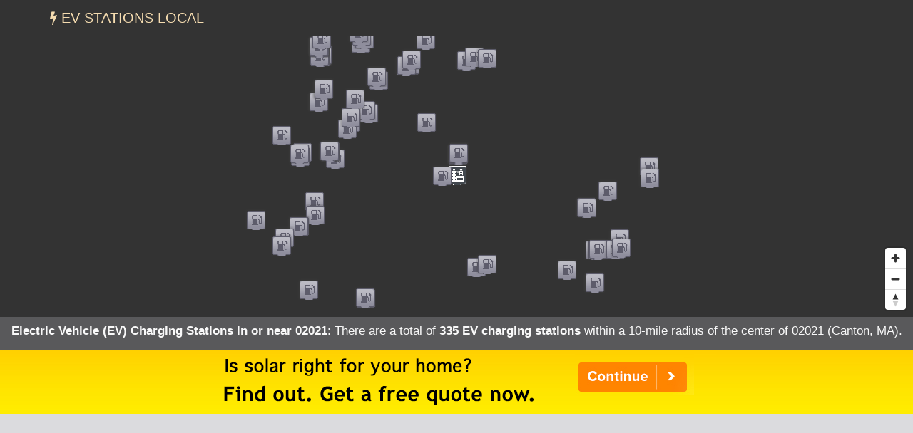

--- FILE ---
content_type: text/html; charset=UTF-8
request_url: https://evstationslocal.com/states/massachusetts/02021/
body_size: 26954
content:
<!DOCTYPE html>
<HTML lang="en">
<head>
	<title>EV Charging Stations in 02021 (Canton, MA)</title>
	<link rel="canonical" href="https://evstationslocal.com/states/massachusetts/02021/" />
	<meta name="description" content="There are currently 335 electric vehicle (EV) charging stations within a 10-mile radius of the center of 02021 (Canton, MA).">
	  <meta charset="UTF-8" />
  <meta http-equiv="X-UA-Compatible" content="IE=edge" />
  <meta name="robots" content="index,follow" />
  <meta name="viewport" content="width=device-width, initial-scale=1" />
  <link rel="stylesheet" href="https://evstationslocal.com/css/s.min.css?v=1.4" />
  <script src="https://evstationslocal.com/js/jquery.min.js"></script>
  <script async src="https://www.googletagmanager.com/gtag/js?id=G-MKZ2GGYEKZ"></script>
  <script>
    window.dataLayer = window.dataLayer || [];
    function gtag(){dataLayer.push(arguments);}
    gtag('js', new Date());
    gtag('config', 'G-MKZ2GGYEKZ');
  </script>
  <meta name="geo.position" content="42.1645,-71.1355" />
	<meta name="geo.placename" content="Canton, Massachusetts, United States" />
	<meta name="geo.region" content="US-MA" />
	<meta name="ICBM" content="42.1645,-71.1355" />
	<meta property="og:locale" content="en_US" />
	<meta property="og:type" content="website" />
	<meta property="og:site_name" content="EV Stations Local" />
	<meta property="og:title" content="Electric Vehicle (EV) Charging Stations in 02021 (Canton, MA)" />
	<meta property="og:description" content="There are currently 335 electric vehicle (EV) charging stations within a 10-mile radius of the center of 02021 (Canton, MA)." />
	<meta property="og:url" content="https://evstationslocal.com/states/massachusetts/02021/" />
    <meta property="og:image" content="https://evstationslocal.com/images/ev-500x16.jpg" />
<script src='https://api.mapbox.com/mapbox-gl-js/v1.8.0/mapbox-gl.js'></script>
<link href="https://evstationslocal.com/css/mapbox-gl.css" rel="stylesheet">
	</head>

<BODY id="city">

<nav class="navbar navbar-default navbar-fixed-top">
  <div class="container">
    <div class="navbar-header">
    	<!--<button type="button" class="navbar-toggle collapsed" data-toggle="collapse" data-target="#collapsemenu" aria-expanded="false"><span class="sr-only">Toggle Navigation</span><span class="icon-bar"></span><span class="icon-bar"></span><span class="icon-bar"></span></button>-->
      <a href="/" class="navbar-brand" title="EV Stations Local">
        <i class="fa fa-bolt"></i> EV Stations Local      </a>
    </div>

  </div>
</nav>
<DIV id="map">
<div itemscope itemtype="http://schema.org/City">
	<meta itemprop="description" content="The city of Canton is located in Norfolk County in the U.S. state of Massachusetts." />
	<Div itemprop="address" itemscope itemtype="http://schema.org/PostalAddress" />
		<meta itemprop="addressLocality" content="Canton" />
		<meta itemprop="addressRegion" content="MA" /> 
		<meta itemprop="addressCountry" content="USA" />
		<meta itemprop="postalCode" content="02021">
	</Div>
  	<Div itemprop="geo" itemscope itemtype="http://schema.org/GeoCoordinates">										
		<meta itemprop="latitude" content="42.1645" />
   		<meta itemprop="longitude" content="-71.1355" />
	</Div>
  	<Div itemprop="hasMap" itemscope itemtype="http://schema.org/Map">	
		<meta itemprop="URL" content="https://maps.google.com/maps?q=42.1645,-71.1355">
	</Div>
</div>
</DIV>

<div class="station-totals">
<h1>Electric Vehicle (EV) Charging Stations in or near 02021</h1>: There are a total of <strong>335 EV charging stations</strong> within a 10-mile radius of the center of 02021 (Canton, MA).<br />
</div>

<div class="container-fluid text-center container-light" style="margin:0;padding:0;">
  <div class="fullad">
    <a href="https://evstationslocal.com/a/?aid=solar&stAB=MA&cy=canton&zip=02021" title="Solar Quotes" onClick="ga('send', 'event', 'Quotes-Full', 'MA', 'canton');" target="_blank" rel="nofollow noopener"><img src="https://evstationslocal.com/images/solar-home_2.png" alt="Solar power for your home" title="Solar Energy Quotes"></a>
  </div>
  <div class="fullad-responsive">
    <a href="https://evstationslocal.com/a/?aid=solar&stAB=MA&cy=canton&zip=02021" title="Solar Quotes" onClick="ga('send', 'event', 'Quotes-Responsive', 'MA', 'canton');" target="_blank" rel="nofollow noopener"><img src="https://evstationslocal.com/images/solar-home_300_2.png" alt="Solar power for your home" title="Solar Energy Quotes"></a>
  </div>
</div>
<!--stations-->

<script type="text/javascript" src="https://evstationslocal.com/js/popup.js"></script>
<script type="text/javascript">
	$(function(){
		$('.station-details').click(function(){
			var skinName = $(this).data('skin') || "light";
			var effect = $(this).data('effect') || "fade";
			var href = $(this).data('src');
			var html = $(this).data('html');		
			$("body").speedoPopup({
				href: href,
				htmlContent: html,
				theme: skinName,
				unload: true,
				scroll: true,
				effectIn: effect,
				effectOut: effect
			});
			return false;
		});
	});
</script>

<div class="container-fluid text-center container-light" style="padding-top:15px;border-bottom:1px #333 dashed;">
<script async src="https://pagead2.googlesyndication.com/pagead/js/adsbygoogle.js"></script>
<ins class="adsbygoogle"
     style="display:block"
     data-ad-client="ca-pub-0871609339714221"
     data-ad-slot="4893198134"
     data-ad-format="link"
     data-full-width-responsive="true"></ins>
<script>
     (adsbygoogle = window.adsbygoogle || []).push({});
</script>
</div>

<div class="container-fluid container-light">
<div class="row items-container"> 
<h2 class="subheading">Electric Vehicle (EV) Charging Stations in 02021 (Canton, MA)</h2>

<div class="col-md-4">
	<div class="single-item single-ad">
<script async src="https://pagead2.googlesyndication.com/pagead/js/adsbygoogle.js"></script>
<ins class="adsbygoogle"
     style="display:block"
     data-ad-client="ca-pub-0871609339714221"
     data-ad-slot="5354262943"
     data-ad-format="auto"
     data-full-width-responsive="true"></ins>
<script>
     (adsbygoogle = window.adsbygoogle || []).push({});
</script>
	</div>
</div>

        <div class="col-md-4">
            <div class="single-item">
            <div style="float:right; padding: 0px 0px 7px 8px;"><img src="https://evstationslocal.com/images/ELEC.png" alt="Electric Charging Station" title="Electric Charging Station" style="max-width:55px; opacity:0.7;"></div>
            <h3>Mass Audubon Maba Ev1</h3>
            <h4>Electric Charging Station</h4>
            963 Washington St Canton, MA 02021<br />
            <br />Hours of operation: 24 hours daily<br />            <br />
            <div class="single-buttons"><a href="#" id="opendetails149253" onClick="ga('send', 'event', 'Station Details', 'Massachusetts', 'Canton');" data-html="<span class='mobile-off'><img src='https://evstationslocal.com/images/oldschool.png' width='500px' height='1'></span><div style='float:right; padding: 0px 0px 9px 10px;'><img src='https://evstationslocal.com/images/ELEC.png' alt='Electric Charging Station' title='Electric Charging Station'></div><h3>Mass Audubon Maba Ev1</h3><h4>Fuel Type: Electric Charging Station</h4>963 Washington St Canton, MA 02021<br />(In parking lot left side)<br><br>Hours of operation: 24 hours daily<br>Phone: <a href='tel:1-888-758-4389'>888-758-4389</a><br><br>Number of Standard 110V Outlets: <br />Number of J1772 Connectors: 2<br />Number of DC Fast Chargers: 0<br />EV Connector Types: <ul class='single-item-list'><li> J1772</li></ul><br />EV Network: <a href='https://www.chargepoint.com' target='_blank' rel='nofollow'>ChargePoint Network</a><br><br>Last confirmed: 2026-01-02<br><br><a href='#' id='zzmp149253' data-emulate='zoom149253' data-mapop='mapop149253' class='zzmp button-fuel'>View on Map</a><script>$('.zzmp').on('click',function(){var emulate = $(this).attr('data-emulate');$('#' + emulate).trigger('click');$('#mapop149253').trigger('click');$('.speedo-ui-close').trigger('click');});</script><br><br><br><br><br><br>" class="station-details button-fuel">View Station Details</a> <a href="#" id="zoom149253" onClick="ga('send', 'event', 'Station Zoom', 'Massachusetts', 'Canton');" data-lat="42.16427" data-lon="-71.14278" data-mapop="mapop149253" class="button-fuel">View on Map</a></div>
            <span itemscope itemtype="https://schema.org/LocalBusiness">
                <meta itemprop="name" content="Mass Audubon Maba Ev1" />
                <meta itemprop="description" content="Electric vehicle (EV) charging station in Canton, MA." />
                <meta itemprop="telephone" content="888-758-4389" />
                <meta itemprop="image" content="http://placehold.it/600x400?text=Electric vehicle (EV) charging station in Canton" />
                <meta itemprop="priceRange" content="n/a" />
                                <meta itemprop="openingHours" content="Mo-Su" />
                                <span itemprop="address" itemscope itemtype="https://schema.org/PostalAddress" />
                    <meta itemprop="streetAddress" content="963 Washington St" />
                    <meta itemprop="addressLocality" content="Canton" />
                    <meta itemprop="addressRegion" content="MA" /> 
                    <meta itemprop="addressCountry" content="USA" />
                    <meta itemprop="postalCode" content="02021">
                </span>
                <Div itemprop="geo" itemscope itemtype="https://schema.org/GeoCoordinates">                                     
                    <meta itemprop="latitude" content="42.16427" />
                    <meta itemprop="longitude" content="-71.14278" />
                </Div>
                <Div itemprop="hasMap" itemscope itemtype="https://schema.org/Map"> 
                    <meta itemprop="URL" content="https://maps.google.com/maps?q=42.16427,-71.14278">
                </Div>
            </span>
            </div><!--single-item-->
        </div><!--col-->

                <div class="col-md-4">
            <div class="single-item">
            <div style="float:right; padding: 0px 0px 7px 8px;"><img src="https://evstationslocal.com/images/ELEC.png" alt="Electric Charging Station" title="Electric Charging Station" style="max-width:55px; opacity:0.7;"></div>
            <h3>Pequitside Pequitside-4</h3>
            <h4>Electric Charging Station</h4>
            79 Pleasant St Canton, MA 02021<br />
            <br />Hours of operation: 24 hours daily<br />            <br />
            <div class="single-buttons"><a href="#" id="opendetails207937" onClick="ga('send', 'event', 'Station Details', 'Massachusetts', 'Canton');" data-html="<span class='mobile-off'><img src='https://evstationslocal.com/images/oldschool.png' width='500px' height='1'></span><div style='float:right; padding: 0px 0px 9px 10px;'><img src='https://evstationslocal.com/images/ELEC.png' alt='Electric Charging Station' title='Electric Charging Station'></div><h3>Pequitside Pequitside-4</h3><h4>Fuel Type: Electric Charging Station</h4>79 Pleasant St Canton, MA 02021<br /><br>Hours of operation: 24 hours daily<br>Phone: <a href='tel:1-888-758-4389'>888-758-4389</a><br><br>Number of Standard 110V Outlets: <br />Number of J1772 Connectors: 2<br />Number of DC Fast Chargers: 0<br />EV Connector Types: <ul class='single-item-list'><li> J1772</li></ul><br />EV Network: <a href='https://www.chargepoint.com' target='_blank' rel='nofollow'>ChargePoint Network</a><br><br>Last confirmed: 2026-01-02<br><br><a href='#' id='zzmp207937' data-emulate='zoom207937' data-mapop='mapop207937' class='zzmp button-fuel'>View on Map</a><script>$('.zzmp').on('click',function(){var emulate = $(this).attr('data-emulate');$('#' + emulate).trigger('click');$('#mapop207937').trigger('click');$('.speedo-ui-close').trigger('click');});</script><br><br><br><br><br><br>" class="station-details button-fuel">View Station Details</a> <a href="#" id="zoom207937" onClick="ga('send', 'event', 'Station Zoom', 'Massachusetts', 'Canton');" data-lat="42.171726" data-lon="-71.135057" data-mapop="mapop207937" class="button-fuel">View on Map</a></div>
            <span itemscope itemtype="https://schema.org/LocalBusiness">
                <meta itemprop="name" content="Pequitside Pequitside-4" />
                <meta itemprop="description" content="Electric vehicle (EV) charging station in Canton, MA." />
                <meta itemprop="telephone" content="888-758-4389" />
                <meta itemprop="image" content="http://placehold.it/600x400?text=Electric vehicle (EV) charging station in Canton" />
                <meta itemprop="priceRange" content="n/a" />
                                <meta itemprop="openingHours" content="Mo-Su" />
                                <span itemprop="address" itemscope itemtype="https://schema.org/PostalAddress" />
                    <meta itemprop="streetAddress" content="79 Pleasant St" />
                    <meta itemprop="addressLocality" content="Canton" />
                    <meta itemprop="addressRegion" content="MA" /> 
                    <meta itemprop="addressCountry" content="USA" />
                    <meta itemprop="postalCode" content="02021">
                </span>
                <Div itemprop="geo" itemscope itemtype="https://schema.org/GeoCoordinates">                                     
                    <meta itemprop="latitude" content="42.171726" />
                    <meta itemprop="longitude" content="-71.135057" />
                </Div>
                <Div itemprop="hasMap" itemscope itemtype="https://schema.org/Map"> 
                    <meta itemprop="URL" content="https://maps.google.com/maps?q=42.171726,-71.135057">
                </Div>
            </span>
            </div><!--single-item-->
        </div><!--col-->

                <div class="col-md-4">
            <div class="single-item">
            <div style="float:right; padding: 0px 0px 7px 8px;"><img src="https://evstationslocal.com/images/ELEC.png" alt="Electric Charging Station" title="Electric Charging Station" style="max-width:55px; opacity:0.7;"></div>
            <h3>Pequitside Pequitside-3</h3>
            <h4>Electric Charging Station</h4>
            79  Pleasant St Canton, MA 02021<br />
            <br />Hours of operation: 24 hours daily<br />            <br />
            <div class="single-buttons"><a href="#" id="opendetails207938" onClick="ga('send', 'event', 'Station Details', 'Massachusetts', 'Canton');" data-html="<span class='mobile-off'><img src='https://evstationslocal.com/images/oldschool.png' width='500px' height='1'></span><div style='float:right; padding: 0px 0px 9px 10px;'><img src='https://evstationslocal.com/images/ELEC.png' alt='Electric Charging Station' title='Electric Charging Station'></div><h3>Pequitside Pequitside-3</h3><h4>Fuel Type: Electric Charging Station</h4>79  Pleasant St Canton, MA 02021<br /><br>Hours of operation: 24 hours daily<br>Phone: <a href='tel:1-888-758-4389'>888-758-4389</a><br><br>Number of Standard 110V Outlets: <br />Number of J1772 Connectors: 2<br />Number of DC Fast Chargers: 0<br />EV Connector Types: <ul class='single-item-list'><li> J1772</li></ul><br />EV Network: <a href='https://www.chargepoint.com' target='_blank' rel='nofollow'>ChargePoint Network</a><br><br>Last confirmed: 2026-01-02<br><br><a href='#' id='zzmp207938' data-emulate='zoom207938' data-mapop='mapop207938' class='zzmp button-fuel'>View on Map</a><script>$('.zzmp').on('click',function(){var emulate = $(this).attr('data-emulate');$('#' + emulate).trigger('click');$('#mapop207938').trigger('click');$('.speedo-ui-close').trigger('click');});</script><br><br><br><br><br><br>" class="station-details button-fuel">View Station Details</a> <a href="#" id="zoom207938" onClick="ga('send', 'event', 'Station Zoom', 'Massachusetts', 'Canton');" data-lat="42.17179" data-lon="-71.135117" data-mapop="mapop207938" class="button-fuel">View on Map</a></div>
            <span itemscope itemtype="https://schema.org/LocalBusiness">
                <meta itemprop="name" content="Pequitside Pequitside-3" />
                <meta itemprop="description" content="Electric vehicle (EV) charging station in Canton, MA." />
                <meta itemprop="telephone" content="888-758-4389" />
                <meta itemprop="image" content="http://placehold.it/600x400?text=Electric vehicle (EV) charging station in Canton" />
                <meta itemprop="priceRange" content="n/a" />
                                <meta itemprop="openingHours" content="Mo-Su" />
                                <span itemprop="address" itemscope itemtype="https://schema.org/PostalAddress" />
                    <meta itemprop="streetAddress" content="79  Pleasant St" />
                    <meta itemprop="addressLocality" content="Canton" />
                    <meta itemprop="addressRegion" content="MA" /> 
                    <meta itemprop="addressCountry" content="USA" />
                    <meta itemprop="postalCode" content="02021">
                </span>
                <Div itemprop="geo" itemscope itemtype="https://schema.org/GeoCoordinates">                                     
                    <meta itemprop="latitude" content="42.17179" />
                    <meta itemprop="longitude" content="-71.135117" />
                </Div>
                <Div itemprop="hasMap" itemscope itemtype="https://schema.org/Map"> 
                    <meta itemprop="URL" content="https://maps.google.com/maps?q=42.17179,-71.135117">
                </Div>
            </span>
            </div><!--single-item-->
        </div><!--col-->

                <div class="col-md-4">
            <div class="single-item">
            <div style="float:right; padding: 0px 0px 7px 8px;"><img src="https://evstationslocal.com/images/ELEC.png" alt="Electric Charging Station" title="Electric Charging Station" style="max-width:55px; opacity:0.7;"></div>
            <h3>Pequitside Pequitside-1</h3>
            <h4>Electric Charging Station</h4>
            79 Pleasant St Canton, MA 02021<br />
            <br />Hours of operation: 24 hours daily<br />            <br />
            <div class="single-buttons"><a href="#" id="opendetails207940" onClick="ga('send', 'event', 'Station Details', 'Massachusetts', 'Canton');" data-html="<span class='mobile-off'><img src='https://evstationslocal.com/images/oldschool.png' width='500px' height='1'></span><div style='float:right; padding: 0px 0px 9px 10px;'><img src='https://evstationslocal.com/images/ELEC.png' alt='Electric Charging Station' title='Electric Charging Station'></div><h3>Pequitside Pequitside-1</h3><h4>Fuel Type: Electric Charging Station</h4>79 Pleasant St Canton, MA 02021<br /><br>Hours of operation: 24 hours daily<br>Phone: <a href='tel:1-888-758-4389'>888-758-4389</a><br><br>Number of Standard 110V Outlets: <br />Number of J1772 Connectors: 2<br />Number of DC Fast Chargers: 0<br />EV Connector Types: <ul class='single-item-list'><li> J1772</li></ul><br />EV Network: <a href='https://www.chargepoint.com' target='_blank' rel='nofollow'>ChargePoint Network</a><br><br>Last confirmed: 2026-01-02<br><br><a href='#' id='zzmp207940' data-emulate='zoom207940' data-mapop='mapop207940' class='zzmp button-fuel'>View on Map</a><script>$('.zzmp').on('click',function(){var emulate = $(this).attr('data-emulate');$('#' + emulate).trigger('click');$('#mapop207940').trigger('click');$('.speedo-ui-close').trigger('click');});</script><br><br><br><br><br><br>" class="station-details button-fuel">View Station Details</a> <a href="#" id="zoom207940" onClick="ga('send', 'event', 'Station Zoom', 'Massachusetts', 'Canton');" data-lat="42.171907" data-lon="-71.135153" data-mapop="mapop207940" class="button-fuel">View on Map</a></div>
            <span itemscope itemtype="https://schema.org/LocalBusiness">
                <meta itemprop="name" content="Pequitside Pequitside-1" />
                <meta itemprop="description" content="Electric vehicle (EV) charging station in Canton, MA." />
                <meta itemprop="telephone" content="888-758-4389" />
                <meta itemprop="image" content="http://placehold.it/600x400?text=Electric vehicle (EV) charging station in Canton" />
                <meta itemprop="priceRange" content="n/a" />
                                <meta itemprop="openingHours" content="Mo-Su" />
                                <span itemprop="address" itemscope itemtype="https://schema.org/PostalAddress" />
                    <meta itemprop="streetAddress" content="79 Pleasant St" />
                    <meta itemprop="addressLocality" content="Canton" />
                    <meta itemprop="addressRegion" content="MA" /> 
                    <meta itemprop="addressCountry" content="USA" />
                    <meta itemprop="postalCode" content="02021">
                </span>
                <Div itemprop="geo" itemscope itemtype="https://schema.org/GeoCoordinates">                                     
                    <meta itemprop="latitude" content="42.171907" />
                    <meta itemprop="longitude" content="-71.135153" />
                </Div>
                <Div itemprop="hasMap" itemscope itemtype="https://schema.org/Map"> 
                    <meta itemprop="URL" content="https://maps.google.com/maps?q=42.171907,-71.135153">
                </Div>
            </span>
            </div><!--single-item-->
        </div><!--col-->

                <div class="col-md-4">
            <div class="single-item">
            <div style="float:right; padding: 0px 0px 7px 8px;"><img src="https://evstationslocal.com/images/ELEC.png" alt="Electric Charging Station" title="Electric Charging Station" style="max-width:55px; opacity:0.7;"></div>
            <h3>Pequitside Pequitside-2</h3>
            <h4>Electric Charging Station</h4>
            79 Pleasant St Canton, MA 02021<br />
            <br />Hours of operation: 24 hours daily<br />            <br />
            <div class="single-buttons"><a href="#" id="opendetails207939" onClick="ga('send', 'event', 'Station Details', 'Massachusetts', 'Canton');" data-html="<span class='mobile-off'><img src='https://evstationslocal.com/images/oldschool.png' width='500px' height='1'></span><div style='float:right; padding: 0px 0px 9px 10px;'><img src='https://evstationslocal.com/images/ELEC.png' alt='Electric Charging Station' title='Electric Charging Station'></div><h3>Pequitside Pequitside-2</h3><h4>Fuel Type: Electric Charging Station</h4>79 Pleasant St Canton, MA 02021<br /><br>Hours of operation: 24 hours daily<br>Phone: <a href='tel:1-888-758-4389'>888-758-4389</a><br><br>Number of Standard 110V Outlets: <br />Number of J1772 Connectors: 2<br />Number of DC Fast Chargers: 0<br />EV Connector Types: <ul class='single-item-list'><li> J1772</li></ul><br />EV Network: <a href='https://www.chargepoint.com' target='_blank' rel='nofollow'>ChargePoint Network</a><br><br>Last confirmed: 2026-01-02<br><br><a href='#' id='zzmp207939' data-emulate='zoom207939' data-mapop='mapop207939' class='zzmp button-fuel'>View on Map</a><script>$('.zzmp').on('click',function(){var emulate = $(this).attr('data-emulate');$('#' + emulate).trigger('click');$('#mapop207939').trigger('click');$('.speedo-ui-close').trigger('click');});</script><br><br><br><br><br><br>" class="station-details button-fuel">View Station Details</a> <a href="#" id="zoom207939" onClick="ga('send', 'event', 'Station Zoom', 'Massachusetts', 'Canton');" data-lat="42.171931" data-lon="-71.135139" data-mapop="mapop207939" class="button-fuel">View on Map</a></div>
            <span itemscope itemtype="https://schema.org/LocalBusiness">
                <meta itemprop="name" content="Pequitside Pequitside-2" />
                <meta itemprop="description" content="Electric vehicle (EV) charging station in Canton, MA." />
                <meta itemprop="telephone" content="888-758-4389" />
                <meta itemprop="image" content="http://placehold.it/600x400?text=Electric vehicle (EV) charging station in Canton" />
                <meta itemprop="priceRange" content="n/a" />
                                <meta itemprop="openingHours" content="Mo-Su" />
                                <span itemprop="address" itemscope itemtype="https://schema.org/PostalAddress" />
                    <meta itemprop="streetAddress" content="79 Pleasant St" />
                    <meta itemprop="addressLocality" content="Canton" />
                    <meta itemprop="addressRegion" content="MA" /> 
                    <meta itemprop="addressCountry" content="USA" />
                    <meta itemprop="postalCode" content="02021">
                </span>
                <Div itemprop="geo" itemscope itemtype="https://schema.org/GeoCoordinates">                                     
                    <meta itemprop="latitude" content="42.171931" />
                    <meta itemprop="longitude" content="-71.135139" />
                </Div>
                <Div itemprop="hasMap" itemscope itemtype="https://schema.org/Map"> 
                    <meta itemprop="URL" content="https://maps.google.com/maps?q=42.171931,-71.135139">
                </Div>
            </span>
            </div><!--single-item-->
        </div><!--col-->

                <div class="col-md-4">
            <div class="single-item">
            <div style="float:right; padding: 0px 0px 7px 8px;"><img src="https://evstationslocal.com/images/ELEC.png" alt="Electric Charging Station" title="Electric Charging Station" style="max-width:55px; opacity:0.7;"></div>
            <h3>Pequitside Armando-1</h3>
            <h4>Electric Charging Station</h4>
            92 Pleasant St Canton, MA 02021<br />
            <br />Hours of operation: 24 hours daily<br />            <br />
            <div class="single-buttons"><a href="#" id="opendetails220245" onClick="ga('send', 'event', 'Station Details', 'Massachusetts', 'Canton');" data-html="<span class='mobile-off'><img src='https://evstationslocal.com/images/oldschool.png' width='500px' height='1'></span><div style='float:right; padding: 0px 0px 9px 10px;'><img src='https://evstationslocal.com/images/ELEC.png' alt='Electric Charging Station' title='Electric Charging Station'></div><h3>Pequitside Armando-1</h3><h4>Fuel Type: Electric Charging Station</h4>92 Pleasant St Canton, MA 02021<br /><br>Hours of operation: 24 hours daily<br>Phone: <a href='tel:1-888-758-4389'>888-758-4389</a><br><br>Number of Standard 110V Outlets: <br />Number of J1772 Connectors: 2<br />Number of DC Fast Chargers: 0<br />EV Connector Types: <ul class='single-item-list'><li> J1772</li></ul><br />EV Network: <a href='https://www.chargepoint.com' target='_blank' rel='nofollow'>ChargePoint Network</a><br><br>Last confirmed: 2026-01-02<br><br><a href='#' id='zzmp220245' data-emulate='zoom220245' data-mapop='mapop220245' class='zzmp button-fuel'>View on Map</a><script>$('.zzmp').on('click',function(){var emulate = $(this).attr('data-emulate');$('#' + emulate).trigger('click');$('#mapop220245').trigger('click');$('.speedo-ui-close').trigger('click');});</script><br><br><br><br><br><br>" class="station-details button-fuel">View Station Details</a> <a href="#" id="zoom220245" onClick="ga('send', 'event', 'Station Zoom', 'Massachusetts', 'Canton');" data-lat="42.171931" data-lon="-71.134699" data-mapop="mapop220245" class="button-fuel">View on Map</a></div>
            <span itemscope itemtype="https://schema.org/LocalBusiness">
                <meta itemprop="name" content="Pequitside Armando-1" />
                <meta itemprop="description" content="Electric vehicle (EV) charging station in Canton, MA." />
                <meta itemprop="telephone" content="888-758-4389" />
                <meta itemprop="image" content="http://placehold.it/600x400?text=Electric vehicle (EV) charging station in Canton" />
                <meta itemprop="priceRange" content="n/a" />
                                <meta itemprop="openingHours" content="Mo-Su" />
                                <span itemprop="address" itemscope itemtype="https://schema.org/PostalAddress" />
                    <meta itemprop="streetAddress" content="92 Pleasant St" />
                    <meta itemprop="addressLocality" content="Canton" />
                    <meta itemprop="addressRegion" content="MA" /> 
                    <meta itemprop="addressCountry" content="USA" />
                    <meta itemprop="postalCode" content="02021">
                </span>
                <Div itemprop="geo" itemscope itemtype="https://schema.org/GeoCoordinates">                                     
                    <meta itemprop="latitude" content="42.171931" />
                    <meta itemprop="longitude" content="-71.134699" />
                </Div>
                <Div itemprop="hasMap" itemscope itemtype="https://schema.org/Map"> 
                    <meta itemprop="URL" content="https://maps.google.com/maps?q=42.171931,-71.134699">
                </Div>
            </span>
            </div><!--single-item-->
        </div><!--col-->

                <div class="col-md-4">
            <div class="single-item">
            <div style="float:right; padding: 0px 0px 7px 8px;"><img src="https://evstationslocal.com/images/ELEC.png" alt="Electric Charging Station" title="Electric Charging Station" style="max-width:55px; opacity:0.7;"></div>
            <h3>Pequitside Armando-2</h3>
            <h4>Electric Charging Station</h4>
            92 Pleasant St Canton, MA 02021<br />
            <br />Hours of operation: 24 hours daily<br />            <br />
            <div class="single-buttons"><a href="#" id="opendetails220246" onClick="ga('send', 'event', 'Station Details', 'Massachusetts', 'Canton');" data-html="<span class='mobile-off'><img src='https://evstationslocal.com/images/oldschool.png' width='500px' height='1'></span><div style='float:right; padding: 0px 0px 9px 10px;'><img src='https://evstationslocal.com/images/ELEC.png' alt='Electric Charging Station' title='Electric Charging Station'></div><h3>Pequitside Armando-2</h3><h4>Fuel Type: Electric Charging Station</h4>92 Pleasant St Canton, MA 02021<br /><br>Hours of operation: 24 hours daily<br>Phone: <a href='tel:1-888-758-4389'>888-758-4389</a><br><br>Number of Standard 110V Outlets: <br />Number of J1772 Connectors: 2<br />Number of DC Fast Chargers: 0<br />EV Connector Types: <ul class='single-item-list'><li> J1772</li></ul><br />EV Network: <a href='https://www.chargepoint.com' target='_blank' rel='nofollow'>ChargePoint Network</a><br><br>Last confirmed: 2026-01-02<br><br><a href='#' id='zzmp220246' data-emulate='zoom220246' data-mapop='mapop220246' class='zzmp button-fuel'>View on Map</a><script>$('.zzmp').on('click',function(){var emulate = $(this).attr('data-emulate');$('#' + emulate).trigger('click');$('#mapop220246').trigger('click');$('.speedo-ui-close').trigger('click');});</script><br><br><br><br><br><br>" class="station-details button-fuel">View Station Details</a> <a href="#" id="zoom220246" onClick="ga('send', 'event', 'Station Zoom', 'Massachusetts', 'Canton');" data-lat="42.17205" data-lon="-71.134811" data-mapop="mapop220246" class="button-fuel">View on Map</a></div>
            <span itemscope itemtype="https://schema.org/LocalBusiness">
                <meta itemprop="name" content="Pequitside Armando-2" />
                <meta itemprop="description" content="Electric vehicle (EV) charging station in Canton, MA." />
                <meta itemprop="telephone" content="888-758-4389" />
                <meta itemprop="image" content="http://placehold.it/600x400?text=Electric vehicle (EV) charging station in Canton" />
                <meta itemprop="priceRange" content="n/a" />
                                <meta itemprop="openingHours" content="Mo-Su" />
                                <span itemprop="address" itemscope itemtype="https://schema.org/PostalAddress" />
                    <meta itemprop="streetAddress" content="92 Pleasant St" />
                    <meta itemprop="addressLocality" content="Canton" />
                    <meta itemprop="addressRegion" content="MA" /> 
                    <meta itemprop="addressCountry" content="USA" />
                    <meta itemprop="postalCode" content="02021">
                </span>
                <Div itemprop="geo" itemscope itemtype="https://schema.org/GeoCoordinates">                                     
                    <meta itemprop="latitude" content="42.17205" />
                    <meta itemprop="longitude" content="-71.134811" />
                </Div>
                <Div itemprop="hasMap" itemscope itemtype="https://schema.org/Map"> 
                    <meta itemprop="URL" content="https://maps.google.com/maps?q=42.17205,-71.134811">
                </Div>
            </span>
            </div><!--single-item-->
        </div><!--col-->

                <div class="col-md-4">
            <div class="single-item">
            <div style="float:right; padding: 0px 0px 7px 8px;"><img src="https://evstationslocal.com/images/ELEC.png" alt="Electric Charging Station" title="Electric Charging Station" style="max-width:55px; opacity:0.7;"></div>
            <h3>Pequitside Armando-3</h3>
            <h4>Electric Charging Station</h4>
            92 Pleasant St Canton, MA 02021<br />
            <br />Hours of operation: 24 hours daily<br />            <br />
            <div class="single-buttons"><a href="#" id="opendetails220247" onClick="ga('send', 'event', 'Station Details', 'Massachusetts', 'Canton');" data-html="<span class='mobile-off'><img src='https://evstationslocal.com/images/oldschool.png' width='500px' height='1'></span><div style='float:right; padding: 0px 0px 9px 10px;'><img src='https://evstationslocal.com/images/ELEC.png' alt='Electric Charging Station' title='Electric Charging Station'></div><h3>Pequitside Armando-3</h3><h4>Fuel Type: Electric Charging Station</h4>92 Pleasant St Canton, MA 02021<br /><br>Hours of operation: 24 hours daily<br>Phone: <a href='tel:1-888-758-4389'>888-758-4389</a><br><br>Number of Standard 110V Outlets: <br />Number of J1772 Connectors: 2<br />Number of DC Fast Chargers: 0<br />EV Connector Types: <ul class='single-item-list'><li> J1772</li></ul><br />EV Network: <a href='https://www.chargepoint.com' target='_blank' rel='nofollow'>ChargePoint Network</a><br><br>Last confirmed: 2026-01-02<br><br><a href='#' id='zzmp220247' data-emulate='zoom220247' data-mapop='mapop220247' class='zzmp button-fuel'>View on Map</a><script>$('.zzmp').on('click',function(){var emulate = $(this).attr('data-emulate');$('#' + emulate).trigger('click');$('#mapop220247').trigger('click');$('.speedo-ui-close').trigger('click');});</script><br><br><br><br><br><br>" class="station-details button-fuel">View Station Details</a> <a href="#" id="zoom220247" onClick="ga('send', 'event', 'Station Zoom', 'Massachusetts', 'Canton');" data-lat="42.172397" data-lon="-71.134983" data-mapop="mapop220247" class="button-fuel">View on Map</a></div>
            <span itemscope itemtype="https://schema.org/LocalBusiness">
                <meta itemprop="name" content="Pequitside Armando-3" />
                <meta itemprop="description" content="Electric vehicle (EV) charging station in Canton, MA." />
                <meta itemprop="telephone" content="888-758-4389" />
                <meta itemprop="image" content="http://placehold.it/600x400?text=Electric vehicle (EV) charging station in Canton" />
                <meta itemprop="priceRange" content="n/a" />
                                <meta itemprop="openingHours" content="Mo-Su" />
                                <span itemprop="address" itemscope itemtype="https://schema.org/PostalAddress" />
                    <meta itemprop="streetAddress" content="92 Pleasant St" />
                    <meta itemprop="addressLocality" content="Canton" />
                    <meta itemprop="addressRegion" content="MA" /> 
                    <meta itemprop="addressCountry" content="USA" />
                    <meta itemprop="postalCode" content="02021">
                </span>
                <Div itemprop="geo" itemscope itemtype="https://schema.org/GeoCoordinates">                                     
                    <meta itemprop="latitude" content="42.172397" />
                    <meta itemprop="longitude" content="-71.134983" />
                </Div>
                <Div itemprop="hasMap" itemscope itemtype="https://schema.org/Map"> 
                    <meta itemprop="URL" content="https://maps.google.com/maps?q=42.172397,-71.134983">
                </Div>
            </span>
            </div><!--single-item-->
        </div><!--col-->

                <div class="col-md-4">
            <div class="single-item">
            <div style="float:right; padding: 0px 0px 7px 8px;"><img src="https://evstationslocal.com/images/ELEC.png" alt="Electric Charging Station" title="Electric Charging Station" style="max-width:55px; opacity:0.7;"></div>
            <h3>Pequitside Armando-4</h3>
            <h4>Electric Charging Station</h4>
            92 Pleasant St Canton, MA 02021<br />
            <br />Hours of operation: 24 hours daily<br />            <br />
            <div class="single-buttons"><a href="#" id="opendetails220248" onClick="ga('send', 'event', 'Station Details', 'Massachusetts', 'Canton');" data-html="<span class='mobile-off'><img src='https://evstationslocal.com/images/oldschool.png' width='500px' height='1'></span><div style='float:right; padding: 0px 0px 9px 10px;'><img src='https://evstationslocal.com/images/ELEC.png' alt='Electric Charging Station' title='Electric Charging Station'></div><h3>Pequitside Armando-4</h3><h4>Fuel Type: Electric Charging Station</h4>92 Pleasant St Canton, MA 02021<br /><br>Hours of operation: 24 hours daily<br>Phone: <a href='tel:1-888-758-4389'>888-758-4389</a><br><br>Number of Standard 110V Outlets: <br />Number of J1772 Connectors: 2<br />Number of DC Fast Chargers: 0<br />EV Connector Types: <ul class='single-item-list'><li> J1772</li></ul><br />EV Network: <a href='https://www.chargepoint.com' target='_blank' rel='nofollow'>ChargePoint Network</a><br><br>Last confirmed: 2026-01-02<br><br><a href='#' id='zzmp220248' data-emulate='zoom220248' data-mapop='mapop220248' class='zzmp button-fuel'>View on Map</a><script>$('.zzmp').on('click',function(){var emulate = $(this).attr('data-emulate');$('#' + emulate).trigger('click');$('#mapop220248').trigger('click');$('.speedo-ui-close').trigger('click');});</script><br><br><br><br><br><br>" class="station-details button-fuel">View Station Details</a> <a href="#" id="zoom220248" onClick="ga('send', 'event', 'Station Zoom', 'Massachusetts', 'Canton');" data-lat="42.172484" data-lon="-71.134983" data-mapop="mapop220248" class="button-fuel">View on Map</a></div>
            <span itemscope itemtype="https://schema.org/LocalBusiness">
                <meta itemprop="name" content="Pequitside Armando-4" />
                <meta itemprop="description" content="Electric vehicle (EV) charging station in Canton, MA." />
                <meta itemprop="telephone" content="888-758-4389" />
                <meta itemprop="image" content="http://placehold.it/600x400?text=Electric vehicle (EV) charging station in Canton" />
                <meta itemprop="priceRange" content="n/a" />
                                <meta itemprop="openingHours" content="Mo-Su" />
                                <span itemprop="address" itemscope itemtype="https://schema.org/PostalAddress" />
                    <meta itemprop="streetAddress" content="92 Pleasant St" />
                    <meta itemprop="addressLocality" content="Canton" />
                    <meta itemprop="addressRegion" content="MA" /> 
                    <meta itemprop="addressCountry" content="USA" />
                    <meta itemprop="postalCode" content="02021">
                </span>
                <Div itemprop="geo" itemscope itemtype="https://schema.org/GeoCoordinates">                                     
                    <meta itemprop="latitude" content="42.172484" />
                    <meta itemprop="longitude" content="-71.134983" />
                </Div>
                <Div itemprop="hasMap" itemscope itemtype="https://schema.org/Map"> 
                    <meta itemprop="URL" content="https://maps.google.com/maps?q=42.172484,-71.134983">
                </Div>
            </span>
            </div><!--single-item-->
        </div><!--col-->

        
<div class="col-md-4">
	<div class="single-item single-ad">
<script async src="https://pagead2.googlesyndication.com/pagead/js/adsbygoogle.js"></script>
<ins class="adsbygoogle"
     style="display:block"
     data-ad-client="ca-pub-0871609339714221"
     data-ad-slot="9616941581"
     data-ad-format="auto"
     data-full-width-responsive="true"></ins>
<script>
     (adsbygoogle = window.adsbygoogle || []).push({});
</script>
	</div>
</div>

        <div class="col-md-4 aboveten">
            <div class="single-item">
            <div style="float:right; padding: 0px 0px 7px 8px;"><img src="https://evstationslocal.com/images/ELEC.png" alt="Electric Charging Station" title="Electric Charging Station" style="max-width:55px; opacity:0.7;"></div>
            <h3>Trillium Brewing Company - Tesla Destination</h3>
            <h4>Electric Charging Station</h4>
            50 Hudson Rd Canton, MA 02021<br />
                        <br />
            <div class="single-buttons"><a href="#" id="opendetails150702" onClick="ga('send', 'event', 'Station Details', 'Massachusetts', 'Canton');" data-html="<span class='mobile-off'><img src='https://evstationslocal.com/images/oldschool.png' width='500px' height='1'></span><div style='float:right; padding: 0px 0px 9px 10px;'><img src='https://evstationslocal.com/images/ELEC.png' alt='Electric Charging Station' title='Electric Charging Station'></div><h3>Trillium Brewing Company - Tesla Destination</h3><h4>Fuel Type: Electric Charging Station</h4>50 Hudson Rd Canton, MA 02021<br /><br>Phone: <a href='tel:1-877-798-3752'>877-798-3752</a><br><br>Number of Standard 110V Outlets: <br />Number of J1772 Connectors: 2<br />Number of DC Fast Chargers: 0<br />EV Connector Types: <ul class='single-item-list'><li> TESLA</li></ul><br />EV Network: <a href='https://www.tesla.com/destination-charging' target='_blank' rel='nofollow'>Tesla Destination</a><br><br>Last confirmed: 2024-07-01<br><br><a href='#' id='zzmp150702' data-emulate='zoom150702' data-mapop='mapop150702' class='zzmp button-fuel'>View on Map</a><script>$('.zzmp').on('click',function(){var emulate = $(this).attr('data-emulate');$('#' + emulate).trigger('click');$('#mapop150702').trigger('click');$('.speedo-ui-close').trigger('click');});</script><br><br><br><br><br><br>" class="station-details button-fuel">View Station Details</a> <a href="#" id="zoom150702" onClick="ga('send', 'event', 'Station Zoom', 'Massachusetts', 'Canton');" data-lat="42.183322" data-lon="-71.150391" data-mapop="mapop150702" class="button-fuel">View on Map</a></div>
            <span itemscope itemtype="https://schema.org/LocalBusiness">
                <meta itemprop="name" content="Trillium Brewing Company - Tesla Destination" />
                <meta itemprop="description" content="Electric vehicle (EV) charging station in Canton, MA." />
                <meta itemprop="telephone" content="877-798-3752" />
                <meta itemprop="image" content="http://placehold.it/600x400?text=Electric vehicle (EV) charging station in Canton" />
                <meta itemprop="priceRange" content="n/a" />
                                <span itemprop="address" itemscope itemtype="https://schema.org/PostalAddress" />
                    <meta itemprop="streetAddress" content="50 Hudson Rd" />
                    <meta itemprop="addressLocality" content="Canton" />
                    <meta itemprop="addressRegion" content="MA" /> 
                    <meta itemprop="addressCountry" content="USA" />
                    <meta itemprop="postalCode" content="02021">
                </span>
                <Div itemprop="geo" itemscope itemtype="https://schema.org/GeoCoordinates">                                     
                    <meta itemprop="latitude" content="42.183322" />
                    <meta itemprop="longitude" content="-71.150391" />
                </Div>
                <Div itemprop="hasMap" itemscope itemtype="https://schema.org/Map"> 
                    <meta itemprop="URL" content="https://maps.google.com/maps?q=42.183322,-71.150391">
                </Div>
            </span>
            </div><!--single-item-->
        </div><!--col-->

                <div class="col-md-4 aboveten">
            <div class="single-item">
            <div style="float:right; padding: 0px 0px 7px 8px;"><img src="https://evstationslocal.com/images/ELEC.png" alt="Electric Charging Station" title="Electric Charging Station" style="max-width:55px; opacity:0.7;"></div>
            <h3>Tosca Dr Dcfc</h3>
            <h4>Electric Charging Station</h4>
            28 Tosca Dr Stoughton, MA 02072<br />
                        <br />
            <div class="single-buttons"><a href="#" id="opendetails400258" onClick="ga('send', 'event', 'Station Details', 'Massachusetts', 'Canton');" data-html="<span class='mobile-off'><img src='https://evstationslocal.com/images/oldschool.png' width='500px' height='1'></span><div style='float:right; padding: 0px 0px 9px 10px;'><img src='https://evstationslocal.com/images/ELEC.png' alt='Electric Charging Station' title='Electric Charging Station'></div><h3>Tosca Dr Dcfc</h3><h4>Fuel Type: Electric Charging Station</h4>28 Tosca Dr Stoughton, MA 02072<br /><br>Phone: <a href='tel:1-313-262-6722'>313-262-6722</a><br><br>Number of Standard 110V Outlets: <br />Number of J1772 Connectors: <br />Number of DC Fast Chargers: 2<br />EV Connector Types: <ul class='single-item-list'><li> J1772COMBO</li></ul><br />EV Network: <a href='https://www.redecharge.com' target='_blank' rel='nofollow'>RED_E</a><br><br>Last confirmed: 2026-01-02<br><br><a href='#' id='zzmp400258' data-emulate='zoom400258' data-mapop='mapop400258' class='zzmp button-fuel'>View on Map</a><script>$('.zzmp').on('click',function(){var emulate = $(this).attr('data-emulate');$('#' + emulate).trigger('click');$('#mapop400258').trigger('click');$('.speedo-ui-close').trigger('click');});</script><br><br><br><br><br><br>" class="station-details button-fuel">View Station Details</a> <a href="#" id="zoom400258" onClick="ga('send', 'event', 'Station Zoom', 'Massachusetts', 'Canton');" data-lat="42.1317003" data-lon="-71.126126" data-mapop="mapop400258" class="button-fuel">View on Map</a></div>
            <span itemscope itemtype="https://schema.org/LocalBusiness">
                <meta itemprop="name" content="Tosca Dr Dcfc" />
                <meta itemprop="description" content="Electric vehicle (EV) charging station in Stoughton, MA." />
                <meta itemprop="telephone" content="313-262-6722" />
                <meta itemprop="image" content="http://placehold.it/600x400?text=Electric vehicle (EV) charging station in Stoughton" />
                <meta itemprop="priceRange" content="n/a" />
                                <span itemprop="address" itemscope itemtype="https://schema.org/PostalAddress" />
                    <meta itemprop="streetAddress" content="28 Tosca Dr" />
                    <meta itemprop="addressLocality" content="Stoughton" />
                    <meta itemprop="addressRegion" content="MA" /> 
                    <meta itemprop="addressCountry" content="USA" />
                    <meta itemprop="postalCode" content="02072">
                </span>
                <Div itemprop="geo" itemscope itemtype="https://schema.org/GeoCoordinates">                                     
                    <meta itemprop="latitude" content="42.1317003" />
                    <meta itemprop="longitude" content="-71.126126" />
                </Div>
                <Div itemprop="hasMap" itemscope itemtype="https://schema.org/Map"> 
                    <meta itemprop="URL" content="https://maps.google.com/maps?q=42.1317003,-71.126126">
                </Div>
            </span>
            </div><!--single-item-->
        </div><!--col-->

                <div class="col-md-4 aboveten">
            <div class="single-item">
            <div style="float:right; padding: 0px 0px 7px 8px;"><img src="https://evstationslocal.com/images/ELEC.png" alt="Electric Charging Station" title="Electric Charging Station" style="max-width:55px; opacity:0.7;"></div>
            <h3>Elite Health And Fitness</h3>
            <h4>Electric Charging Station</h4>
            1519 Central St Stoughton, MA 02072<br />
                        <br />
            <div class="single-buttons"><a href="#" id="opendetails447202" onClick="ga('send', 'event', 'Station Details', 'Massachusetts', 'Canton');" data-html="<span class='mobile-off'><img src='https://evstationslocal.com/images/oldschool.png' width='500px' height='1'></span><div style='float:right; padding: 0px 0px 9px 10px;'><img src='https://evstationslocal.com/images/ELEC.png' alt='Electric Charging Station' title='Electric Charging Station'></div><h3>Elite Health And Fitness</h3><h4>Fuel Type: Electric Charging Station</h4>1519 Central St Stoughton, MA 02072<br /><br>Phone: <a href='tel:1-313-262-6722'>313-262-6722</a><br><br>Number of Standard 110V Outlets: <br />Number of J1772 Connectors: <br />Number of DC Fast Chargers: 6<br />EV Connector Types: <ul class='single-item-list'><li> J1772COMBO</li></ul><br />EV Network: <a href='https://www.redecharge.com' target='_blank' rel='nofollow'>RED_E</a><br><br>Last confirmed: 2026-01-02<br><br><a href='#' id='zzmp447202' data-emulate='zoom447202' data-mapop='mapop447202' class='zzmp button-fuel'>View on Map</a><script>$('.zzmp').on('click',function(){var emulate = $(this).attr('data-emulate');$('#' + emulate).trigger('click');$('#mapop447202').trigger('click');$('.speedo-ui-close').trigger('click');});</script><br><br><br><br><br><br>" class="station-details button-fuel">View Station Details</a> <a href="#" id="zoom447202" onClick="ga('send', 'event', 'Station Zoom', 'Massachusetts', 'Canton');" data-lat="42.132579" data-lon="-71.120941" data-mapop="mapop447202" class="button-fuel">View on Map</a></div>
            <span itemscope itemtype="https://schema.org/LocalBusiness">
                <meta itemprop="name" content="Elite Health And Fitness" />
                <meta itemprop="description" content="Electric vehicle (EV) charging station in Stoughton, MA." />
                <meta itemprop="telephone" content="313-262-6722" />
                <meta itemprop="image" content="http://placehold.it/600x400?text=Electric vehicle (EV) charging station in Stoughton" />
                <meta itemprop="priceRange" content="n/a" />
                                <span itemprop="address" itemscope itemtype="https://schema.org/PostalAddress" />
                    <meta itemprop="streetAddress" content="1519 Central St" />
                    <meta itemprop="addressLocality" content="Stoughton" />
                    <meta itemprop="addressRegion" content="MA" /> 
                    <meta itemprop="addressCountry" content="USA" />
                    <meta itemprop="postalCode" content="02072">
                </span>
                <Div itemprop="geo" itemscope itemtype="https://schema.org/GeoCoordinates">                                     
                    <meta itemprop="latitude" content="42.132579" />
                    <meta itemprop="longitude" content="-71.120941" />
                </Div>
                <Div itemprop="hasMap" itemscope itemtype="https://schema.org/Map"> 
                    <meta itemprop="URL" content="https://maps.google.com/maps?q=42.132579,-71.120941">
                </Div>
            </span>
            </div><!--single-item-->
        </div><!--col-->

                <div class="col-md-4 aboveten">
            <div class="single-item">
            <div style="float:right; padding: 0px 0px 7px 8px;"><img src="https://evstationslocal.com/images/ELEC.png" alt="Electric Charging Station" title="Electric Charging Station" style="max-width:55px; opacity:0.7;"></div>
            <h3>Ev Station At Nor. Airport 2</h3>
            <h4>Electric Charging Station</h4>
            125 Access Rd Norwood, MA 02062<br />
            <br />Hours of operation: 24 hours daily<br />            <br />
            <div class="single-buttons"><a href="#" id="opendetails316127" onClick="ga('send', 'event', 'Station Details', 'Massachusetts', 'Canton');" data-html="<span class='mobile-off'><img src='https://evstationslocal.com/images/oldschool.png' width='500px' height='1'></span><div style='float:right; padding: 0px 0px 9px 10px;'><img src='https://evstationslocal.com/images/ELEC.png' alt='Electric Charging Station' title='Electric Charging Station'></div><h3>Ev Station At Nor. Airport 2</h3><h4>Fuel Type: Electric Charging Station</h4>125 Access Rd Norwood, MA 02062<br />(Norwood Airport Municipal Parking Lot)<br><br>Hours of operation: 24 hours daily<br>Phone: <a href='tel:1-888-758-4389'>888-758-4389</a><br><br>Number of Standard 110V Outlets: <br />Number of J1772 Connectors: 2<br />Number of DC Fast Chargers: 0<br />EV Connector Types: <ul class='single-item-list'><li> J1772</li></ul><br />EV Network: <a href='https://www.chargepoint.com' target='_blank' rel='nofollow'>ChargePoint Network</a><br><br>Last confirmed: 2026-01-02<br><br><a href='#' id='zzmp316127' data-emulate='zoom316127' data-mapop='mapop316127' class='zzmp button-fuel'>View on Map</a><script>$('.zzmp').on('click',function(){var emulate = $(this).attr('data-emulate');$('#' + emulate).trigger('click');$('#mapop316127').trigger('click');$('.speedo-ui-close').trigger('click');});</script><br><br><br><br><br><br>" class="station-details button-fuel">View Station Details</a> <a href="#" id="zoom316127" onClick="ga('send', 'event', 'Station Zoom', 'Massachusetts', 'Canton');" data-lat="42.18661" data-lon="-71.17808" data-mapop="mapop316127" class="button-fuel">View on Map</a></div>
            <span itemscope itemtype="https://schema.org/LocalBusiness">
                <meta itemprop="name" content="Ev Station At Nor. Airport 2" />
                <meta itemprop="description" content="Electric vehicle (EV) charging station in Norwood, MA." />
                <meta itemprop="telephone" content="888-758-4389" />
                <meta itemprop="image" content="http://placehold.it/600x400?text=Electric vehicle (EV) charging station in Norwood" />
                <meta itemprop="priceRange" content="n/a" />
                                <meta itemprop="openingHours" content="Mo-Su" />
                                <span itemprop="address" itemscope itemtype="https://schema.org/PostalAddress" />
                    <meta itemprop="streetAddress" content="125 Access Rd" />
                    <meta itemprop="addressLocality" content="Norwood" />
                    <meta itemprop="addressRegion" content="MA" /> 
                    <meta itemprop="addressCountry" content="USA" />
                    <meta itemprop="postalCode" content="02062">
                </span>
                <Div itemprop="geo" itemscope itemtype="https://schema.org/GeoCoordinates">                                     
                    <meta itemprop="latitude" content="42.18661" />
                    <meta itemprop="longitude" content="-71.17808" />
                </Div>
                <Div itemprop="hasMap" itemscope itemtype="https://schema.org/Map"> 
                    <meta itemprop="URL" content="https://maps.google.com/maps?q=42.18661,-71.17808">
                </Div>
            </span>
            </div><!--single-item-->
        </div><!--col-->

                <div class="col-md-4 aboveten">
            <div class="single-item">
            <div style="float:right; padding: 0px 0px 7px 8px;"><img src="https://evstationslocal.com/images/ELEC.png" alt="Electric Charging Station" title="Electric Charging Station" style="max-width:55px; opacity:0.7;"></div>
            <h3>Ev Station At Nor. Airport 1</h3>
            <h4>Electric Charging Station</h4>
            125 Access Rd Norwood, MA 02062<br />
            <br />Hours of operation: 24 hours daily<br />            <br />
            <div class="single-buttons"><a href="#" id="opendetails316126" onClick="ga('send', 'event', 'Station Details', 'Massachusetts', 'Canton');" data-html="<span class='mobile-off'><img src='https://evstationslocal.com/images/oldschool.png' width='500px' height='1'></span><div style='float:right; padding: 0px 0px 9px 10px;'><img src='https://evstationslocal.com/images/ELEC.png' alt='Electric Charging Station' title='Electric Charging Station'></div><h3>Ev Station At Nor. Airport 1</h3><h4>Fuel Type: Electric Charging Station</h4>125 Access Rd Norwood, MA 02062<br />(Norwood Airport Municipal Parking Lot)<br><br>Hours of operation: 24 hours daily<br>Phone: <a href='tel:1-888-758-4389'>888-758-4389</a><br><br>Number of Standard 110V Outlets: <br />Number of J1772 Connectors: 2<br />Number of DC Fast Chargers: 0<br />EV Connector Types: <ul class='single-item-list'><li> J1772</li></ul><br />EV Network: <a href='https://www.chargepoint.com' target='_blank' rel='nofollow'>ChargePoint Network</a><br><br>Last confirmed: 2026-01-02<br><br><a href='#' id='zzmp316126' data-emulate='zoom316126' data-mapop='mapop316126' class='zzmp button-fuel'>View on Map</a><script>$('.zzmp').on('click',function(){var emulate = $(this).attr('data-emulate');$('#' + emulate).trigger('click');$('#mapop316126').trigger('click');$('.speedo-ui-close').trigger('click');});</script><br><br><br><br><br><br>" class="station-details button-fuel">View Station Details</a> <a href="#" id="zoom316126" onClick="ga('send', 'event', 'Station Zoom', 'Massachusetts', 'Canton');" data-lat="42.18671" data-lon="-71.17814" data-mapop="mapop316126" class="button-fuel">View on Map</a></div>
            <span itemscope itemtype="https://schema.org/LocalBusiness">
                <meta itemprop="name" content="Ev Station At Nor. Airport 1" />
                <meta itemprop="description" content="Electric vehicle (EV) charging station in Norwood, MA." />
                <meta itemprop="telephone" content="888-758-4389" />
                <meta itemprop="image" content="http://placehold.it/600x400?text=Electric vehicle (EV) charging station in Norwood" />
                <meta itemprop="priceRange" content="n/a" />
                                <meta itemprop="openingHours" content="Mo-Su" />
                                <span itemprop="address" itemscope itemtype="https://schema.org/PostalAddress" />
                    <meta itemprop="streetAddress" content="125 Access Rd" />
                    <meta itemprop="addressLocality" content="Norwood" />
                    <meta itemprop="addressRegion" content="MA" /> 
                    <meta itemprop="addressCountry" content="USA" />
                    <meta itemprop="postalCode" content="02062">
                </span>
                <Div itemprop="geo" itemscope itemtype="https://schema.org/GeoCoordinates">                                     
                    <meta itemprop="latitude" content="42.18671" />
                    <meta itemprop="longitude" content="-71.17814" />
                </Div>
                <Div itemprop="hasMap" itemscope itemtype="https://schema.org/Map"> 
                    <meta itemprop="URL" content="https://maps.google.com/maps?q=42.18671,-71.17814">
                </Div>
            </span>
            </div><!--single-item-->
        </div><!--col-->

                <div class="col-md-4 aboveten">
            <div class="single-item">
            <div style="float:right; padding: 0px 0px 7px 8px;"><img src="https://evstationslocal.com/images/ELEC.png" alt="Electric Charging Station" title="Electric Charging Station" style="max-width:55px; opacity:0.7;"></div>
            <h3>Ev Station At Norwood Light</h3>
            <h4>Electric Charging Station</h4>
            136 Access Rd Norwood, MA 02062<br />
            <br />Hours of operation: 24 hours daily<br />            <br />
            <div class="single-buttons"><a href="#" id="opendetails158533" onClick="ga('send', 'event', 'Station Details', 'Massachusetts', 'Canton');" data-html="<span class='mobile-off'><img src='https://evstationslocal.com/images/oldschool.png' width='500px' height='1'></span><div style='float:right; padding: 0px 0px 9px 10px;'><img src='https://evstationslocal.com/images/ELEC.png' alt='Electric Charging Station' title='Electric Charging Station'></div><h3>Ev Station At Norwood Light</h3><h4>Fuel Type: Electric Charging Station</h4>136 Access Rd Norwood, MA 02062<br />(Front of Norwood Light Building)<br><br>Hours of operation: 24 hours daily<br>Phone: <a href='tel:1-888-758-4389'>888-758-4389</a><br><br>Number of Standard 110V Outlets: <br />Number of J1772 Connectors: 2<br />Number of DC Fast Chargers: 0<br />EV Connector Types: <ul class='single-item-list'><li> J1772</li></ul><br />EV Network: <a href='https://www.chargepoint.com' target='_blank' rel='nofollow'>ChargePoint Network</a><br><br>Last confirmed: 2026-01-02<br><br><a href='#' id='zzmp158533' data-emulate='zoom158533' data-mapop='mapop158533' class='zzmp button-fuel'>View on Map</a><script>$('.zzmp').on('click',function(){var emulate = $(this).attr('data-emulate');$('#' + emulate).trigger('click');$('#mapop158533').trigger('click');$('.speedo-ui-close').trigger('click');});</script><br><br><br><br><br><br>" class="station-details button-fuel">View Station Details</a> <a href="#" id="zoom158533" onClick="ga('send', 'event', 'Station Zoom', 'Massachusetts', 'Canton');" data-lat="42.187717" data-lon="-71.17952" data-mapop="mapop158533" class="button-fuel">View on Map</a></div>
            <span itemscope itemtype="https://schema.org/LocalBusiness">
                <meta itemprop="name" content="Ev Station At Norwood Light" />
                <meta itemprop="description" content="Electric vehicle (EV) charging station in Norwood, MA." />
                <meta itemprop="telephone" content="888-758-4389" />
                <meta itemprop="image" content="http://placehold.it/600x400?text=Electric vehicle (EV) charging station in Norwood" />
                <meta itemprop="priceRange" content="n/a" />
                                <meta itemprop="openingHours" content="Mo-Su" />
                                <span itemprop="address" itemscope itemtype="https://schema.org/PostalAddress" />
                    <meta itemprop="streetAddress" content="136 Access Rd" />
                    <meta itemprop="addressLocality" content="Norwood" />
                    <meta itemprop="addressRegion" content="MA" /> 
                    <meta itemprop="addressCountry" content="USA" />
                    <meta itemprop="postalCode" content="02062">
                </span>
                <Div itemprop="geo" itemscope itemtype="https://schema.org/GeoCoordinates">                                     
                    <meta itemprop="latitude" content="42.187717" />
                    <meta itemprop="longitude" content="-71.17952" />
                </Div>
                <Div itemprop="hasMap" itemscope itemtype="https://schema.org/Map"> 
                    <meta itemprop="URL" content="https://maps.google.com/maps?q=42.187717,-71.17952">
                </Div>
            </span>
            </div><!--single-item-->
        </div><!--col-->

                <div class="col-md-4 aboveten">
            <div class="single-item">
            <div style="float:right; padding: 0px 0px 7px 8px;"><img src="https://evstationslocal.com/images/ELEC.png" alt="Electric Charging Station" title="Electric Charging Station" style="max-width:55px; opacity:0.7;"></div>
            <h3>Jumbo Capital 150 Royall 2</h3>
            <h4>Electric Charging Station</h4>
            150 Royall St Canton, MA 02021<br />
            <br />Hours of operation: 24 hours daily<br />            <br />
            <div class="single-buttons"><a href="#" id="opendetails183771" onClick="ga('send', 'event', 'Station Details', 'Massachusetts', 'Canton');" data-html="<span class='mobile-off'><img src='https://evstationslocal.com/images/oldschool.png' width='500px' height='1'></span><div style='float:right; padding: 0px 0px 9px 10px;'><img src='https://evstationslocal.com/images/ELEC.png' alt='Electric Charging Station' title='Electric Charging Station'></div><h3>Jumbo Capital 150 Royall 2</h3><h4>Fuel Type: Electric Charging Station</h4>150 Royall St Canton, MA 02021<br /><br>Hours of operation: 24 hours daily<br>Phone: <a href='tel:1-888-758-4389'>888-758-4389</a><br><br>Number of Standard 110V Outlets: <br />Number of J1772 Connectors: 2<br />Number of DC Fast Chargers: 0<br />EV Connector Types: <ul class='single-item-list'><li> J1772</li></ul><br />EV Network: <a href='https://www.chargepoint.com' target='_blank' rel='nofollow'>ChargePoint Network</a><br><br>Last confirmed: 2026-01-02<br><br><a href='#' id='zzmp183771' data-emulate='zoom183771' data-mapop='mapop183771' class='zzmp button-fuel'>View on Map</a><script>$('.zzmp').on('click',function(){var emulate = $(this).attr('data-emulate');$('#' + emulate).trigger('click');$('#mapop183771').trigger('click');$('.speedo-ui-close').trigger('click');});</script><br><br><br><br><br><br>" class="station-details button-fuel">View Station Details</a> <a href="#" id="zoom183771" onClick="ga('send', 'event', 'Station Zoom', 'Massachusetts', 'Canton');" data-lat="42.20541" data-lon="-71.130981" data-mapop="mapop183771" class="button-fuel">View on Map</a></div>
            <span itemscope itemtype="https://schema.org/LocalBusiness">
                <meta itemprop="name" content="Jumbo Capital 150 Royall 2" />
                <meta itemprop="description" content="Electric vehicle (EV) charging station in Canton, MA." />
                <meta itemprop="telephone" content="888-758-4389" />
                <meta itemprop="image" content="http://placehold.it/600x400?text=Electric vehicle (EV) charging station in Canton" />
                <meta itemprop="priceRange" content="n/a" />
                                <meta itemprop="openingHours" content="Mo-Su" />
                                <span itemprop="address" itemscope itemtype="https://schema.org/PostalAddress" />
                    <meta itemprop="streetAddress" content="150 Royall St" />
                    <meta itemprop="addressLocality" content="Canton" />
                    <meta itemprop="addressRegion" content="MA" /> 
                    <meta itemprop="addressCountry" content="USA" />
                    <meta itemprop="postalCode" content="02021">
                </span>
                <Div itemprop="geo" itemscope itemtype="https://schema.org/GeoCoordinates">                                     
                    <meta itemprop="latitude" content="42.20541" />
                    <meta itemprop="longitude" content="-71.130981" />
                </Div>
                <Div itemprop="hasMap" itemscope itemtype="https://schema.org/Map"> 
                    <meta itemprop="URL" content="https://maps.google.com/maps?q=42.20541,-71.130981">
                </Div>
            </span>
            </div><!--single-item-->
        </div><!--col-->

                <div class="col-md-4 aboveten">
            <div class="single-item">
            <div style="float:right; padding: 0px 0px 7px 8px;"><img src="https://evstationslocal.com/images/ELEC.png" alt="Electric Charging Station" title="Electric Charging Station" style="max-width:55px; opacity:0.7;"></div>
            <h3>Jumbo Capital 150 Royall 1</h3>
            <h4>Electric Charging Station</h4>
            150 Royall St Canton, MA 02021<br />
            <br />Hours of operation: 24 hours daily<br />            <br />
            <div class="single-buttons"><a href="#" id="opendetails183770" onClick="ga('send', 'event', 'Station Details', 'Massachusetts', 'Canton');" data-html="<span class='mobile-off'><img src='https://evstationslocal.com/images/oldschool.png' width='500px' height='1'></span><div style='float:right; padding: 0px 0px 9px 10px;'><img src='https://evstationslocal.com/images/ELEC.png' alt='Electric Charging Station' title='Electric Charging Station'></div><h3>Jumbo Capital 150 Royall 1</h3><h4>Fuel Type: Electric Charging Station</h4>150 Royall St Canton, MA 02021<br /><br>Hours of operation: 24 hours daily<br>Phone: <a href='tel:1-888-758-4389'>888-758-4389</a><br><br>Number of Standard 110V Outlets: <br />Number of J1772 Connectors: 2<br />Number of DC Fast Chargers: 0<br />EV Connector Types: <ul class='single-item-list'><li> J1772</li></ul><br />EV Network: <a href='https://www.chargepoint.com' target='_blank' rel='nofollow'>ChargePoint Network</a><br><br>Last confirmed: 2026-01-02<br><br><a href='#' id='zzmp183770' data-emulate='zoom183770' data-mapop='mapop183770' class='zzmp button-fuel'>View on Map</a><script>$('.zzmp').on('click',function(){var emulate = $(this).attr('data-emulate');$('#' + emulate).trigger('click');$('#mapop183770').trigger('click');$('.speedo-ui-close').trigger('click');});</script><br><br><br><br><br><br>" class="station-details button-fuel">View Station Details</a> <a href="#" id="zoom183770" onClick="ga('send', 'event', 'Station Zoom', 'Massachusetts', 'Canton');" data-lat="42.205426" data-lon="-71.130959" data-mapop="mapop183770" class="button-fuel">View on Map</a></div>
            <span itemscope itemtype="https://schema.org/LocalBusiness">
                <meta itemprop="name" content="Jumbo Capital 150 Royall 1" />
                <meta itemprop="description" content="Electric vehicle (EV) charging station in Canton, MA." />
                <meta itemprop="telephone" content="888-758-4389" />
                <meta itemprop="image" content="http://placehold.it/600x400?text=Electric vehicle (EV) charging station in Canton" />
                <meta itemprop="priceRange" content="n/a" />
                                <meta itemprop="openingHours" content="Mo-Su" />
                                <span itemprop="address" itemscope itemtype="https://schema.org/PostalAddress" />
                    <meta itemprop="streetAddress" content="150 Royall St" />
                    <meta itemprop="addressLocality" content="Canton" />
                    <meta itemprop="addressRegion" content="MA" /> 
                    <meta itemprop="addressCountry" content="USA" />
                    <meta itemprop="postalCode" content="02021">
                </span>
                <Div itemprop="geo" itemscope itemtype="https://schema.org/GeoCoordinates">                                     
                    <meta itemprop="latitude" content="42.205426" />
                    <meta itemprop="longitude" content="-71.130959" />
                </Div>
                <Div itemprop="hasMap" itemscope itemtype="https://schema.org/Map"> 
                    <meta itemprop="URL" content="https://maps.google.com/maps?q=42.205426,-71.130959">
                </Div>
            </span>
            </div><!--single-item-->
        </div><!--col-->

                <div class="col-md-4 aboveten">
            <div class="single-item">
            <div style="float:right; padding: 0px 0px 7px 8px;"><img src="https://evstationslocal.com/images/ELEC.png" alt="Electric Charging Station" title="Electric Charging Station" style="max-width:55px; opacity:0.7;"></div>
            <h3>Clay Subaru</h3>
            <h4>Electric Charging Station</h4>
            842 Providence Hwy Norwood, MA 02062<br />
            <br />Hours of operation: 24 hours daily<br />            <br />
            <div class="single-buttons"><a href="#" id="opendetails250760" onClick="ga('send', 'event', 'Station Details', 'Massachusetts', 'Canton');" data-html="<span class='mobile-off'><img src='https://evstationslocal.com/images/oldschool.png' width='500px' height='1'></span><div style='float:right; padding: 0px 0px 9px 10px;'><img src='https://evstationslocal.com/images/ELEC.png' alt='Electric Charging Station' title='Electric Charging Station'></div><h3>Clay Subaru</h3><h4>Fuel Type: Electric Charging Station</h4>842 Providence Hwy Norwood, MA 02062<br /><br>Hours of operation: 24 hours daily<br>Phone: <a href='tel:1-888-356-8911'>888-356-8911</a><br><br>Number of Standard 110V Outlets: <br />Number of J1772 Connectors: 4<br />Number of DC Fast Chargers: 0<br />EV Connector Types: <ul class='single-item-list'><li> J1772</li></ul><br />EV Network: <a href='https://www.flo.com' target='_blank' rel='nofollow'>FLO</a><br><br>Last confirmed: 2026-01-02<br><br><a href='#' id='zzmp250760' data-emulate='zoom250760' data-mapop='mapop250760' class='zzmp button-fuel'>View on Map</a><script>$('.zzmp').on('click',function(){var emulate = $(this).attr('data-emulate');$('#' + emulate).trigger('click');$('#mapop250760').trigger('click');$('.speedo-ui-close').trigger('click');});</script><br><br><br><br><br><br>" class="station-details button-fuel">View Station Details</a> <a href="#" id="zoom250760" onClick="ga('send', 'event', 'Station Zoom', 'Massachusetts', 'Canton');" data-lat="42.1833555" data-lon="-71.1867303" data-mapop="mapop250760" class="button-fuel">View on Map</a></div>
            <span itemscope itemtype="https://schema.org/LocalBusiness">
                <meta itemprop="name" content="Clay Subaru" />
                <meta itemprop="description" content="Electric vehicle (EV) charging station in Norwood, MA." />
                <meta itemprop="telephone" content="888-356-8911" />
                <meta itemprop="image" content="http://placehold.it/600x400?text=Electric vehicle (EV) charging station in Norwood" />
                <meta itemprop="priceRange" content="n/a" />
                                <meta itemprop="openingHours" content="Mo-Su" />
                                <span itemprop="address" itemscope itemtype="https://schema.org/PostalAddress" />
                    <meta itemprop="streetAddress" content="842 Providence Hwy" />
                    <meta itemprop="addressLocality" content="Norwood" />
                    <meta itemprop="addressRegion" content="MA" /> 
                    <meta itemprop="addressCountry" content="USA" />
                    <meta itemprop="postalCode" content="02062">
                </span>
                <Div itemprop="geo" itemscope itemtype="https://schema.org/GeoCoordinates">                                     
                    <meta itemprop="latitude" content="42.1833555" />
                    <meta itemprop="longitude" content="-71.1867303" />
                </Div>
                <Div itemprop="hasMap" itemscope itemtype="https://schema.org/Map"> 
                    <meta itemprop="URL" content="https://maps.google.com/maps?q=42.1833555,-71.1867303">
                </Div>
            </span>
            </div><!--single-item-->
        </div><!--col-->

                <div class="col-md-4 aboveten">
            <div class="single-item">
            <div style="float:right; padding: 0px 0px 7px 8px;"><img src="https://evstationslocal.com/images/ELEC.png" alt="Electric Charging Station" title="Electric Charging Station" style="max-width:55px; opacity:0.7;"></div>
            <h3>Norwood Fast Ct4020-1</h3>
            <h4>Electric Charging Station</h4>
            918 Providence Hwy Norwood, MA 02062<br />
            <br />Hours of operation: 24 hours daily<br />            <br />
            <div class="single-buttons"><a href="#" id="opendetails162030" onClick="ga('send', 'event', 'Station Details', 'Massachusetts', 'Canton');" data-html="<span class='mobile-off'><img src='https://evstationslocal.com/images/oldschool.png' width='500px' height='1'></span><div style='float:right; padding: 0px 0px 9px 10px;'><img src='https://evstationslocal.com/images/ELEC.png' alt='Electric Charging Station' title='Electric Charging Station'></div><h3>Norwood Fast Ct4020-1</h3><h4>Fuel Type: Electric Charging Station</h4>918 Providence Hwy Norwood, MA 02062<br /><br>Hours of operation: 24 hours daily<br>Phone: <a href='tel:1-888-758-4389'>888-758-4389</a><br><br>Number of Standard 110V Outlets: <br />Number of J1772 Connectors: 2<br />Number of DC Fast Chargers: 0<br />EV Connector Types: <ul class='single-item-list'><li> J1772</li></ul><br />EV Network: <a href='https://www.chargepoint.com' target='_blank' rel='nofollow'>ChargePoint Network</a><br><br>Last confirmed: 2026-01-02<br><br><a href='#' id='zzmp162030' data-emulate='zoom162030' data-mapop='mapop162030' class='zzmp button-fuel'>View on Map</a><script>$('.zzmp').on('click',function(){var emulate = $(this).attr('data-emulate');$('#' + emulate).trigger('click');$('#mapop162030').trigger('click');$('.speedo-ui-close').trigger('click');});</script><br><br><br><br><br><br>" class="station-details button-fuel">View Station Details</a> <a href="#" id="zoom162030" onClick="ga('send', 'event', 'Station Zoom', 'Massachusetts', 'Canton');" data-lat="42.180944" data-lon="-71.188265" data-mapop="mapop162030" class="button-fuel">View on Map</a></div>
            <span itemscope itemtype="https://schema.org/LocalBusiness">
                <meta itemprop="name" content="Norwood Fast Ct4020-1" />
                <meta itemprop="description" content="Electric vehicle (EV) charging station in Norwood, MA." />
                <meta itemprop="telephone" content="888-758-4389" />
                <meta itemprop="image" content="http://placehold.it/600x400?text=Electric vehicle (EV) charging station in Norwood" />
                <meta itemprop="priceRange" content="n/a" />
                                <meta itemprop="openingHours" content="Mo-Su" />
                                <span itemprop="address" itemscope itemtype="https://schema.org/PostalAddress" />
                    <meta itemprop="streetAddress" content="918 Providence Hwy" />
                    <meta itemprop="addressLocality" content="Norwood" />
                    <meta itemprop="addressRegion" content="MA" /> 
                    <meta itemprop="addressCountry" content="USA" />
                    <meta itemprop="postalCode" content="02062">
                </span>
                <Div itemprop="geo" itemscope itemtype="https://schema.org/GeoCoordinates">                                     
                    <meta itemprop="latitude" content="42.180944" />
                    <meta itemprop="longitude" content="-71.188265" />
                </Div>
                <Div itemprop="hasMap" itemscope itemtype="https://schema.org/Map"> 
                    <meta itemprop="URL" content="https://maps.google.com/maps?q=42.180944,-71.188265">
                </Div>
            </span>
            </div><!--single-item-->
        </div><!--col-->

                <div class="col-md-4 aboveten">
            <div class="single-item">
            <div style="float:right; padding: 0px 0px 7px 8px;"><img src="https://evstationslocal.com/images/ELEC.png" alt="Electric Charging Station" title="Electric Charging Station" style="max-width:55px; opacity:0.7;"></div>
            <h3>Hilton Garden Inn Canton</h3>
            <h4>Electric Charging Station</h4>
            110 Royall Street Canton, MA 02021<br />
            <br />Hours of operation: 24 hours daily<br />            <br />
            <div class="single-buttons"><a href="#" id="opendetails355738" onClick="ga('send', 'event', 'Station Details', 'Massachusetts', 'Canton');" data-html="<span class='mobile-off'><img src='https://evstationslocal.com/images/oldschool.png' width='500px' height='1'></span><div style='float:right; padding: 0px 0px 9px 10px;'><img src='https://evstationslocal.com/images/ELEC.png' alt='Electric Charging Station' title='Electric Charging Station'></div><h3>Hilton Garden Inn Canton</h3><h4>Fuel Type: Electric Charging Station</h4>110 Royall Street Canton, MA 02021<br /><br>Hours of operation: 24 hours daily<br>Phone: <a href='tel:1-833-611-5965'>833-611-5965</a><br><br>Number of Standard 110V Outlets: <br />Number of J1772 Connectors: 10<br />Number of DC Fast Chargers: 0<br />EV Connector Types: <ul class='single-item-list'><li> J1772</li></ul><br />EV Network: <a href='https://www.lynkwell.com' target='_blank' rel='nofollow'>VIALYNK</a><br><br>Last confirmed: 2026-01-02<br><br><a href='#' id='zzmp355738' data-emulate='zoom355738' data-mapop='mapop355738' class='zzmp button-fuel'>View on Map</a><script>$('.zzmp').on('click',function(){var emulate = $(this).attr('data-emulate');$('#' + emulate).trigger('click');$('#mapop355738').trigger('click');$('.speedo-ui-close').trigger('click');});</script><br><br><br><br><br><br>" class="station-details button-fuel">View Station Details</a> <a href="#" id="zoom355738" onClick="ga('send', 'event', 'Station Zoom', 'Massachusetts', 'Canton');" data-lat="42.20665" data-lon="-71.12713" data-mapop="mapop355738" class="button-fuel">View on Map</a></div>
            <span itemscope itemtype="https://schema.org/LocalBusiness">
                <meta itemprop="name" content="Hilton Garden Inn Canton" />
                <meta itemprop="description" content="Electric vehicle (EV) charging station in Canton, MA." />
                <meta itemprop="telephone" content="833-611-5965" />
                <meta itemprop="image" content="http://placehold.it/600x400?text=Electric vehicle (EV) charging station in Canton" />
                <meta itemprop="priceRange" content="n/a" />
                                <meta itemprop="openingHours" content="Mo-Su" />
                                <span itemprop="address" itemscope itemtype="https://schema.org/PostalAddress" />
                    <meta itemprop="streetAddress" content="110 Royall Street" />
                    <meta itemprop="addressLocality" content="Canton" />
                    <meta itemprop="addressRegion" content="MA" /> 
                    <meta itemprop="addressCountry" content="USA" />
                    <meta itemprop="postalCode" content="02021">
                </span>
                <Div itemprop="geo" itemscope itemtype="https://schema.org/GeoCoordinates">                                     
                    <meta itemprop="latitude" content="42.20665" />
                    <meta itemprop="longitude" content="-71.12713" />
                </Div>
                <Div itemprop="hasMap" itemscope itemtype="https://schema.org/Map"> 
                    <meta itemprop="URL" content="https://maps.google.com/maps?q=42.20665,-71.12713">
                </Div>
            </span>
            </div><!--single-item-->
        </div><!--col-->

                <div class="col-md-4 aboveten">
            <div class="single-item">
            <div style="float:right; padding: 0px 0px 7px 8px;"><img src="https://evstationslocal.com/images/ELEC.png" alt="Electric Charging Station" title="Electric Charging Station" style="max-width:55px; opacity:0.7;"></div>
            <h3>The Summit 247 Station #5</h3>
            <h4>Electric Charging Station</h4>
            247 Station Drive Westwood, MA 02090<br />
            <br />Hours of operation: 24 hours daily<br />            <br />
            <div class="single-buttons"><a href="#" id="opendetails439759" onClick="ga('send', 'event', 'Station Details', 'Massachusetts', 'Canton');" data-html="<span class='mobile-off'><img src='https://evstationslocal.com/images/oldschool.png' width='500px' height='1'></span><div style='float:right; padding: 0px 0px 9px 10px;'><img src='https://evstationslocal.com/images/ELEC.png' alt='Electric Charging Station' title='Electric Charging Station'></div><h3>The Summit 247 Station #5</h3><h4>Fuel Type: Electric Charging Station</h4>247 Station Drive Westwood, MA 02090<br />(Executive Garage - SW corner)<br><br>Hours of operation: 24 hours daily<br>Phone: <a href='tel:1-888-758-4389'>888-758-4389</a><br><br>Number of Standard 110V Outlets: <br />Number of J1772 Connectors: 2<br />Number of DC Fast Chargers: 0<br />EV Connector Types: <ul class='single-item-list'><li> J1772</li></ul><br />EV Network: <a href='https://www.chargepoint.com' target='_blank' rel='nofollow'>ChargePoint Network</a><br><br>Last confirmed: 2026-01-02<br><br><a href='#' id='zzmp439759' data-emulate='zoom439759' data-mapop='mapop439759' class='zzmp button-fuel'>View on Map</a><script>$('.zzmp').on('click',function(){var emulate = $(this).attr('data-emulate');$('#' + emulate).trigger('click');$('#mapop439759').trigger('click');$('.speedo-ui-close').trigger('click');});</script><br><br><br><br><br><br>" class="station-details button-fuel">View Station Details</a> <a href="#" id="zoom439759" onClick="ga('send', 'event', 'Station Zoom', 'Massachusetts', 'Canton');" data-lat="42.20368" data-lon="-71.158649" data-mapop="mapop439759" class="button-fuel">View on Map</a></div>
            <span itemscope itemtype="https://schema.org/LocalBusiness">
                <meta itemprop="name" content="The Summit 247 Station #5" />
                <meta itemprop="description" content="Electric vehicle (EV) charging station in Westwood, MA." />
                <meta itemprop="telephone" content="888-758-4389" />
                <meta itemprop="image" content="http://placehold.it/600x400?text=Electric vehicle (EV) charging station in Westwood" />
                <meta itemprop="priceRange" content="n/a" />
                                <meta itemprop="openingHours" content="Mo-Su" />
                                <span itemprop="address" itemscope itemtype="https://schema.org/PostalAddress" />
                    <meta itemprop="streetAddress" content="247 Station Drive" />
                    <meta itemprop="addressLocality" content="Westwood" />
                    <meta itemprop="addressRegion" content="MA" /> 
                    <meta itemprop="addressCountry" content="USA" />
                    <meta itemprop="postalCode" content="02090">
                </span>
                <Div itemprop="geo" itemscope itemtype="https://schema.org/GeoCoordinates">                                     
                    <meta itemprop="latitude" content="42.20368" />
                    <meta itemprop="longitude" content="-71.158649" />
                </Div>
                <Div itemprop="hasMap" itemscope itemtype="https://schema.org/Map"> 
                    <meta itemprop="URL" content="https://maps.google.com/maps?q=42.20368,-71.158649">
                </Div>
            </span>
            </div><!--single-item-->
        </div><!--col-->

                <div class="col-md-4 aboveten">
            <div class="single-item">
            <div style="float:right; padding: 0px 0px 7px 8px;"><img src="https://evstationslocal.com/images/ELEC.png" alt="Electric Charging Station" title="Electric Charging Station" style="max-width:55px; opacity:0.7;"></div>
            <h3>The Summit 247 Station #4</h3>
            <h4>Electric Charging Station</h4>
            1 Station Dr Westwood, MA 02090<br />
            <br />Hours of operation: 24 hours daily<br />            <br />
            <div class="single-buttons"><a href="#" id="opendetails439757" onClick="ga('send', 'event', 'Station Details', 'Massachusetts', 'Canton');" data-html="<span class='mobile-off'><img src='https://evstationslocal.com/images/oldschool.png' width='500px' height='1'></span><div style='float:right; padding: 0px 0px 9px 10px;'><img src='https://evstationslocal.com/images/ELEC.png' alt='Electric Charging Station' title='Electric Charging Station'></div><h3>The Summit 247 Station #4</h3><h4>Fuel Type: Electric Charging Station</h4>1 Station Dr Westwood, MA 02090<br />(Under Car Port Canopy - Across from Executive Garage)<br><br>Hours of operation: 24 hours daily<br>Phone: <a href='tel:1-888-758-4389'>888-758-4389</a><br><br>Number of Standard 110V Outlets: <br />Number of J1772 Connectors: 2<br />Number of DC Fast Chargers: 0<br />EV Connector Types: <ul class='single-item-list'><li> J1772</li></ul><br />EV Network: <a href='https://www.chargepoint.com' target='_blank' rel='nofollow'>ChargePoint Network</a><br><br>Last confirmed: 2026-01-02<br><br><a href='#' id='zzmp439757' data-emulate='zoom439757' data-mapop='mapop439757' class='zzmp button-fuel'>View on Map</a><script>$('.zzmp').on('click',function(){var emulate = $(this).attr('data-emulate');$('#' + emulate).trigger('click');$('#mapop439757').trigger('click');$('.speedo-ui-close').trigger('click');});</script><br><br><br><br><br><br>" class="station-details button-fuel">View Station Details</a> <a href="#" id="zoom439757" onClick="ga('send', 'event', 'Station Zoom', 'Massachusetts', 'Canton');" data-lat="42.203852" data-lon="-71.158235" data-mapop="mapop439757" class="button-fuel">View on Map</a></div>
            <span itemscope itemtype="https://schema.org/LocalBusiness">
                <meta itemprop="name" content="The Summit 247 Station #4" />
                <meta itemprop="description" content="Electric vehicle (EV) charging station in Westwood, MA." />
                <meta itemprop="telephone" content="888-758-4389" />
                <meta itemprop="image" content="http://placehold.it/600x400?text=Electric vehicle (EV) charging station in Westwood" />
                <meta itemprop="priceRange" content="n/a" />
                                <meta itemprop="openingHours" content="Mo-Su" />
                                <span itemprop="address" itemscope itemtype="https://schema.org/PostalAddress" />
                    <meta itemprop="streetAddress" content="1 Station Dr" />
                    <meta itemprop="addressLocality" content="Westwood" />
                    <meta itemprop="addressRegion" content="MA" /> 
                    <meta itemprop="addressCountry" content="USA" />
                    <meta itemprop="postalCode" content="02090">
                </span>
                <Div itemprop="geo" itemscope itemtype="https://schema.org/GeoCoordinates">                                     
                    <meta itemprop="latitude" content="42.203852" />
                    <meta itemprop="longitude" content="-71.158235" />
                </Div>
                <Div itemprop="hasMap" itemscope itemtype="https://schema.org/Map"> 
                    <meta itemprop="URL" content="https://maps.google.com/maps?q=42.203852,-71.158235">
                </Div>
            </span>
            </div><!--single-item-->
        </div><!--col-->

                <div class="col-md-4 aboveten">
            <div class="single-item">
            <div style="float:right; padding: 0px 0px 7px 8px;"><img src="https://evstationslocal.com/images/ELEC.png" alt="Electric Charging Station" title="Electric Charging Station" style="max-width:55px; opacity:0.7;"></div>
            <h3>The Summit 247 Station #3</h3>
            <h4>Electric Charging Station</h4>
            1 Station Dr Westwood, MA 02090<br />
            <br />Hours of operation: 24 hours daily<br />            <br />
            <div class="single-buttons"><a href="#" id="opendetails439756" onClick="ga('send', 'event', 'Station Details', 'Massachusetts', 'Canton');" data-html="<span class='mobile-off'><img src='https://evstationslocal.com/images/oldschool.png' width='500px' height='1'></span><div style='float:right; padding: 0px 0px 9px 10px;'><img src='https://evstationslocal.com/images/ELEC.png' alt='Electric Charging Station' title='Electric Charging Station'></div><h3>The Summit 247 Station #3</h3><h4>Fuel Type: Electric Charging Station</h4>1 Station Dr Westwood, MA 02090<br />(Under Car Port Canopy - Across from Executive Garage)<br><br>Hours of operation: 24 hours daily<br>Phone: <a href='tel:1-888-758-4389'>888-758-4389</a><br><br>Number of Standard 110V Outlets: <br />Number of J1772 Connectors: 2<br />Number of DC Fast Chargers: 0<br />EV Connector Types: <ul class='single-item-list'><li> J1772</li></ul><br />EV Network: <a href='https://www.chargepoint.com' target='_blank' rel='nofollow'>ChargePoint Network</a><br><br>Last confirmed: 2026-01-02<br><br><a href='#' id='zzmp439756' data-emulate='zoom439756' data-mapop='mapop439756' class='zzmp button-fuel'>View on Map</a><script>$('.zzmp').on('click',function(){var emulate = $(this).attr('data-emulate');$('#' + emulate).trigger('click');$('#mapop439756').trigger('click');$('.speedo-ui-close').trigger('click');});</script><br><br><br><br><br><br>" class="station-details button-fuel">View Station Details</a> <a href="#" id="zoom439756" onClick="ga('send', 'event', 'Station Zoom', 'Massachusetts', 'Canton');" data-lat="42.203906" data-lon="-71.158206" data-mapop="mapop439756" class="button-fuel">View on Map</a></div>
            <span itemscope itemtype="https://schema.org/LocalBusiness">
                <meta itemprop="name" content="The Summit 247 Station #3" />
                <meta itemprop="description" content="Electric vehicle (EV) charging station in Westwood, MA." />
                <meta itemprop="telephone" content="888-758-4389" />
                <meta itemprop="image" content="http://placehold.it/600x400?text=Electric vehicle (EV) charging station in Westwood" />
                <meta itemprop="priceRange" content="n/a" />
                                <meta itemprop="openingHours" content="Mo-Su" />
                                <span itemprop="address" itemscope itemtype="https://schema.org/PostalAddress" />
                    <meta itemprop="streetAddress" content="1 Station Dr" />
                    <meta itemprop="addressLocality" content="Westwood" />
                    <meta itemprop="addressRegion" content="MA" /> 
                    <meta itemprop="addressCountry" content="USA" />
                    <meta itemprop="postalCode" content="02090">
                </span>
                <Div itemprop="geo" itemscope itemtype="https://schema.org/GeoCoordinates">                                     
                    <meta itemprop="latitude" content="42.203906" />
                    <meta itemprop="longitude" content="-71.158206" />
                </Div>
                <Div itemprop="hasMap" itemscope itemtype="https://schema.org/Map"> 
                    <meta itemprop="URL" content="https://maps.google.com/maps?q=42.203906,-71.158206">
                </Div>
            </span>
            </div><!--single-item-->
        </div><!--col-->

                <div class="col-md-4 aboveten">
            <div class="single-item">
            <div style="float:right; padding: 0px 0px 7px 8px;"><img src="https://evstationslocal.com/images/ELEC.png" alt="Electric Charging Station" title="Electric Charging Station" style="max-width:55px; opacity:0.7;"></div>
            <h3>Eversource</h3>
            <h4>Electric Charging Station</h4>
            247 Station Dr Westwood, MA 02090<br />
            <br />Hours of operation: For employee use only<br />            <br />
            <div class="single-buttons"><a href="#" id="opendetails104939" onClick="ga('send', 'event', 'Station Details', 'Massachusetts', 'Canton');" data-html="<span class='mobile-off'><img src='https://evstationslocal.com/images/oldschool.png' width='500px' height='1'></span><div style='float:right; padding: 0px 0px 9px 10px;'><img src='https://evstationslocal.com/images/ELEC.png' alt='Electric Charging Station' title='Electric Charging Station'></div><h3>Eversource</h3><h4>Fuel Type: Electric Charging Station</h4>247 Station Dr Westwood, MA 02090<br /><br>Hours of operation: For employee use only<br>Number of Standard 110V Outlets: <br />Number of J1772 Connectors: 8<br />Number of DC Fast Chargers: 0<br />EV Connector Types: <ul class='single-item-list'><li> J1772</li></ul><br />EV Network: Non-Networked<br><br>Last confirmed: 2023-02-13<br><br><a href='#' id='zzmp104939' data-emulate='zoom104939' data-mapop='mapop104939' class='zzmp button-fuel'>View on Map</a><script>$('.zzmp').on('click',function(){var emulate = $(this).attr('data-emulate');$('#' + emulate).trigger('click');$('#mapop104939').trigger('click');$('.speedo-ui-close').trigger('click');});</script><br><br><br><br><br><br>" class="station-details button-fuel">View Station Details</a> <a href="#" id="zoom104939" onClick="ga('send', 'event', 'Station Zoom', 'Massachusetts', 'Canton');" data-lat="42.203498" data-lon="-71.160169" data-mapop="mapop104939" class="button-fuel">View on Map</a></div>
            <span itemscope itemtype="https://schema.org/LocalBusiness">
                <meta itemprop="name" content="Eversource" />
                <meta itemprop="description" content="Electric vehicle (EV) charging station in Westwood, MA." />
                <meta itemprop="telephone" content="" />
                <meta itemprop="image" content="http://placehold.it/600x400?text=Electric vehicle (EV) charging station in Westwood" />
                <meta itemprop="priceRange" content="n/a" />
                                <span itemprop="address" itemscope itemtype="https://schema.org/PostalAddress" />
                    <meta itemprop="streetAddress" content="247 Station Dr" />
                    <meta itemprop="addressLocality" content="Westwood" />
                    <meta itemprop="addressRegion" content="MA" /> 
                    <meta itemprop="addressCountry" content="USA" />
                    <meta itemprop="postalCode" content="02090">
                </span>
                <Div itemprop="geo" itemscope itemtype="https://schema.org/GeoCoordinates">                                     
                    <meta itemprop="latitude" content="42.203498" />
                    <meta itemprop="longitude" content="-71.160169" />
                </Div>
                <Div itemprop="hasMap" itemscope itemtype="https://schema.org/Map"> 
                    <meta itemprop="URL" content="https://maps.google.com/maps?q=42.203498,-71.160169">
                </Div>
            </span>
            </div><!--single-item-->
        </div><!--col-->

                <div class="col-md-4 aboveten">
            <div class="single-item">
            <div style="float:right; padding: 0px 0px 7px 8px;"><img src="https://evstationslocal.com/images/ELEC.png" alt="Electric Charging Station" title="Electric Charging Station" style="max-width:55px; opacity:0.7;"></div>
            <h3>825 Providence Hwy</h3>
            <h4>Electric Charging Station</h4>
            825 Providence Hwy Norwood, MA 02062<br />
            <br />Hours of operation: Mon: 7:00am-7:00pm; Tue: 7:00am-7:00pm; Wed: 7:00am-7:00pm; Thu: ... <br />            <br />
            <div class="single-buttons"><a href="#" id="opendetails387072" onClick="ga('send', 'event', 'Station Details', 'Massachusetts', 'Canton');" data-html="<span class='mobile-off'><img src='https://evstationslocal.com/images/oldschool.png' width='500px' height='1'></span><div style='float:right; padding: 0px 0px 9px 10px;'><img src='https://evstationslocal.com/images/ELEC.png' alt='Electric Charging Station' title='Electric Charging Station'></div><h3>825 Providence Hwy</h3><h4>Fuel Type: Electric Charging Station</h4>825 Providence Hwy Norwood, MA 02062<br /><br>Hours of operation: Mon: 7:00am-7:00pm; Tue: 7:00am-7:00pm; Wed: 7:00am-7:00pm; Thu: 7:00am-7:00pm; Fri: 7:00am-7:00pm; Sat: 7:00am-7:00pm; Sun: 7:00am-7:00pm<br>Phone: <a href='tel:1-866-816-7584'>866-816-7584</a><br><br>Number of Standard 110V Outlets: <br />Number of J1772 Connectors: 6<br />Number of DC Fast Chargers: 4<br />EV Connector Types: <ul class='single-item-list'><li> J1772</li><li> J1772COMBO</li></ul><br />EV Network: <a href='https://www.evconnect.com' target='_blank' rel='nofollow'>EV Connect</a><br><br>Last confirmed: 2026-01-02<br><br><a href='#' id='zzmp387072' data-emulate='zoom387072' data-mapop='mapop387072' class='zzmp button-fuel'>View on Map</a><script>$('.zzmp').on('click',function(){var emulate = $(this).attr('data-emulate');$('#' + emulate).trigger('click');$('#mapop387072').trigger('click');$('.speedo-ui-close').trigger('click');});</script><br><br><br><br><br><br>" class="station-details button-fuel">View Station Details</a> <a href="#" id="zoom387072" onClick="ga('send', 'event', 'Station Zoom', 'Massachusetts', 'Canton');" data-lat="42.185051" data-lon="-71.186675" data-mapop="mapop387072" class="button-fuel">View on Map</a></div>
            <span itemscope itemtype="https://schema.org/LocalBusiness">
                <meta itemprop="name" content="825 Providence Hwy" />
                <meta itemprop="description" content="Electric vehicle (EV) charging station in Norwood, MA." />
                <meta itemprop="telephone" content="866-816-7584" />
                <meta itemprop="image" content="http://placehold.it/600x400?text=Electric vehicle (EV) charging station in Norwood" />
                <meta itemprop="priceRange" content="n/a" />
                                <span itemprop="address" itemscope itemtype="https://schema.org/PostalAddress" />
                    <meta itemprop="streetAddress" content="825 Providence Hwy" />
                    <meta itemprop="addressLocality" content="Norwood" />
                    <meta itemprop="addressRegion" content="MA" /> 
                    <meta itemprop="addressCountry" content="USA" />
                    <meta itemprop="postalCode" content="02062">
                </span>
                <Div itemprop="geo" itemscope itemtype="https://schema.org/GeoCoordinates">                                     
                    <meta itemprop="latitude" content="42.185051" />
                    <meta itemprop="longitude" content="-71.186675" />
                </Div>
                <Div itemprop="hasMap" itemscope itemtype="https://schema.org/Map"> 
                    <meta itemprop="URL" content="https://maps.google.com/maps?q=42.185051,-71.186675">
                </Div>
            </span>
            </div><!--single-item-->
        </div><!--col-->

                <div class="col-md-4 aboveten">
            <div class="single-item">
            <div style="float:right; padding: 0px 0px 7px 8px;"><img src="https://evstationslocal.com/images/ELEC.png" alt="Electric Charging Station" title="Electric Charging Station" style="max-width:55px; opacity:0.7;"></div>
            <h3>Trillium Brewery - Tesla Supercharger</h3>
            <h4>Electric Charging Station</h4>
            100 Royall St Canton, MA 02021<br />
            <br />Hours of operation: 24 hours daily. Please check Tesla's online ... <br />            <br />
            <div class="single-buttons"><a href="#" id="opendetails346541" onClick="ga('send', 'event', 'Station Details', 'Massachusetts', 'Canton');" data-html="<span class='mobile-off'><img src='https://evstationslocal.com/images/oldschool.png' width='500px' height='1'></span><div style='float:right; padding: 0px 0px 9px 10px;'><img src='https://evstationslocal.com/images/ELEC.png' alt='Electric Charging Station' title='Electric Charging Station'></div><h3>Trillium Brewery - Tesla Supercharger</h3><h4>Fuel Type: Electric Charging Station</h4>100 Royall St Canton, MA 02021<br /><br>Hours of operation: 24 hours daily. Please check Tesla's online station map to see if an adapter is required at this location.<br>Phone: <a href='tel:1-877-798-3752'>877-798-3752</a><br><br>Number of Standard 110V Outlets: <br />Number of J1772 Connectors: <br />Number of DC Fast Chargers: 20<br />EV Connector Types: <ul class='single-item-list'><li> J1772COMBO</li><li> TESLA</li></ul><br />EV Network: <a href='https://www.tesla.com/supercharger' target='_blank' rel='nofollow'>Tesla</a><br><br>Last confirmed: 2024-07-01<br><br><a href='#' id='zzmp346541' data-emulate='zoom346541' data-mapop='mapop346541' class='zzmp button-fuel'>View on Map</a><script>$('.zzmp').on('click',function(){var emulate = $(this).attr('data-emulate');$('#' + emulate).trigger('click');$('#mapop346541').trigger('click');$('.speedo-ui-close').trigger('click');});</script><br><br><br><br><br><br>" class="station-details button-fuel">View Station Details</a> <a href="#" id="zoom346541" onClick="ga('send', 'event', 'Station Zoom', 'Massachusetts', 'Canton');" data-lat="42.206309" data-lon="-71.121143" data-mapop="mapop346541" class="button-fuel">View on Map</a></div>
            <span itemscope itemtype="https://schema.org/LocalBusiness">
                <meta itemprop="name" content="Trillium Brewery - Tesla Supercharger" />
                <meta itemprop="description" content="Electric vehicle (EV) charging station in Canton, MA." />
                <meta itemprop="telephone" content="877-798-3752" />
                <meta itemprop="image" content="http://placehold.it/600x400?text=Electric vehicle (EV) charging station in Canton" />
                <meta itemprop="priceRange" content="n/a" />
                                <span itemprop="address" itemscope itemtype="https://schema.org/PostalAddress" />
                    <meta itemprop="streetAddress" content="100 Royall St" />
                    <meta itemprop="addressLocality" content="Canton" />
                    <meta itemprop="addressRegion" content="MA" /> 
                    <meta itemprop="addressCountry" content="USA" />
                    <meta itemprop="postalCode" content="02021">
                </span>
                <Div itemprop="geo" itemscope itemtype="https://schema.org/GeoCoordinates">                                     
                    <meta itemprop="latitude" content="42.206309" />
                    <meta itemprop="longitude" content="-71.121143" />
                </Div>
                <Div itemprop="hasMap" itemscope itemtype="https://schema.org/Map"> 
                    <meta itemprop="URL" content="https://maps.google.com/maps?q=42.206309,-71.121143">
                </Div>
            </span>
            </div><!--single-item-->
        </div><!--col-->

                <div class="col-md-4 aboveten">
            <div class="single-item">
            <div style="float:right; padding: 0px 0px 7px 8px;"><img src="https://evstationslocal.com/images/ELEC.png" alt="Electric Charging Station" title="Electric Charging Station" style="max-width:55px; opacity:0.7;"></div>
            <h3>The Summit 247 Station #6</h3>
            <h4>Electric Charging Station</h4>
            1 Station Dr Westwood, MA 02090<br />
            <br />Hours of operation: 24 hours daily<br />            <br />
            <div class="single-buttons"><a href="#" id="opendetails439758" onClick="ga('send', 'event', 'Station Details', 'Massachusetts', 'Canton');" data-html="<span class='mobile-off'><img src='https://evstationslocal.com/images/oldschool.png' width='500px' height='1'></span><div style='float:right; padding: 0px 0px 9px 10px;'><img src='https://evstationslocal.com/images/ELEC.png' alt='Electric Charging Station' title='Electric Charging Station'></div><h3>The Summit 247 Station #6</h3><h4>Fuel Type: Electric Charging Station</h4>1 Station Dr Westwood, MA 02090<br />(Near Courtyard Entrance of West Building)<br><br>Hours of operation: 24 hours daily<br>Phone: <a href='tel:1-888-758-4389'>888-758-4389</a><br><br>Number of Standard 110V Outlets: <br />Number of J1772 Connectors: 1<br />Number of DC Fast Chargers: 0<br />EV Connector Types: <ul class='single-item-list'><li> J1772</li></ul><br />EV Network: <a href='https://www.chargepoint.com' target='_blank' rel='nofollow'>ChargePoint Network</a><br><br>Last confirmed: 2026-01-02<br><br><a href='#' id='zzmp439758' data-emulate='zoom439758' data-mapop='mapop439758' class='zzmp button-fuel'>View on Map</a><script>$('.zzmp').on('click',function(){var emulate = $(this).attr('data-emulate');$('#' + emulate).trigger('click');$('#mapop439758').trigger('click');$('.speedo-ui-close').trigger('click');});</script><br><br><br><br><br><br>" class="station-details button-fuel">View Station Details</a> <a href="#" id="zoom439758" onClick="ga('send', 'event', 'Station Zoom', 'Massachusetts', 'Canton');" data-lat="42.203697" data-lon="-71.159861" data-mapop="mapop439758" class="button-fuel">View on Map</a></div>
            <span itemscope itemtype="https://schema.org/LocalBusiness">
                <meta itemprop="name" content="The Summit 247 Station #6" />
                <meta itemprop="description" content="Electric vehicle (EV) charging station in Westwood, MA." />
                <meta itemprop="telephone" content="888-758-4389" />
                <meta itemprop="image" content="http://placehold.it/600x400?text=Electric vehicle (EV) charging station in Westwood" />
                <meta itemprop="priceRange" content="n/a" />
                                <meta itemprop="openingHours" content="Mo-Su" />
                                <span itemprop="address" itemscope itemtype="https://schema.org/PostalAddress" />
                    <meta itemprop="streetAddress" content="1 Station Dr" />
                    <meta itemprop="addressLocality" content="Westwood" />
                    <meta itemprop="addressRegion" content="MA" /> 
                    <meta itemprop="addressCountry" content="USA" />
                    <meta itemprop="postalCode" content="02090">
                </span>
                <Div itemprop="geo" itemscope itemtype="https://schema.org/GeoCoordinates">                                     
                    <meta itemprop="latitude" content="42.203697" />
                    <meta itemprop="longitude" content="-71.159861" />
                </Div>
                <Div itemprop="hasMap" itemscope itemtype="https://schema.org/Map"> 
                    <meta itemprop="URL" content="https://maps.google.com/maps?q=42.203697,-71.159861">
                </Div>
            </span>
            </div><!--single-item-->
        </div><!--col-->

                <div class="col-md-4 aboveten">
            <div class="single-item">
            <div style="float:right; padding: 0px 0px 7px 8px;"><img src="https://evstationslocal.com/images/ELEC.png" alt="Electric Charging Station" title="Electric Charging Station" style="max-width:55px; opacity:0.7;"></div>
            <h3>Scob 02</h3>
            <h4>Electric Charging Station</h4>
            750 University Ave Norwood, MA 02062<br />
            <br />Hours of operation: 24 hours daily<br />            <br />
            <div class="single-buttons"><a href="#" id="opendetails192870" onClick="ga('send', 'event', 'Station Details', 'Massachusetts', 'Canton');" data-html="<span class='mobile-off'><img src='https://evstationslocal.com/images/oldschool.png' width='500px' height='1'></span><div style='float:right; padding: 0px 0px 9px 10px;'><img src='https://evstationslocal.com/images/ELEC.png' alt='Electric Charging Station' title='Electric Charging Station'></div><h3>Scob 02</h3><h4>Fuel Type: Electric Charging Station</h4>750 University Ave Norwood, MA 02062<br /><br>Hours of operation: 24 hours daily<br>Phone: <a href='tel:1-888-758-4389'>888-758-4389</a><br><br>Number of Standard 110V Outlets: <br />Number of J1772 Connectors: 2<br />Number of DC Fast Chargers: 0<br />EV Connector Types: <ul class='single-item-list'><li> J1772</li></ul><br />EV Network: <a href='https://www.chargepoint.com' target='_blank' rel='nofollow'>ChargePoint Network</a><br><br>Last confirmed: 2026-01-02<br><br><a href='#' id='zzmp192870' data-emulate='zoom192870' data-mapop='mapop192870' class='zzmp button-fuel'>View on Map</a><script>$('.zzmp').on('click',function(){var emulate = $(this).attr('data-emulate');$('#' + emulate).trigger('click');$('#mapop192870').trigger('click');$('.speedo-ui-close').trigger('click');});</script><br><br><br><br><br><br>" class="station-details button-fuel">View Station Details</a> <a href="#" id="zoom192870" onClick="ga('send', 'event', 'Station Zoom', 'Massachusetts', 'Canton');" data-lat="42.198331" data-lon="-71.173105" data-mapop="mapop192870" class="button-fuel">View on Map</a></div>
            <span itemscope itemtype="https://schema.org/LocalBusiness">
                <meta itemprop="name" content="Scob 02" />
                <meta itemprop="description" content="Electric vehicle (EV) charging station in Norwood, MA." />
                <meta itemprop="telephone" content="888-758-4389" />
                <meta itemprop="image" content="http://placehold.it/600x400?text=Electric vehicle (EV) charging station in Norwood" />
                <meta itemprop="priceRange" content="n/a" />
                                <meta itemprop="openingHours" content="Mo-Su" />
                                <span itemprop="address" itemscope itemtype="https://schema.org/PostalAddress" />
                    <meta itemprop="streetAddress" content="750 University Ave" />
                    <meta itemprop="addressLocality" content="Norwood" />
                    <meta itemprop="addressRegion" content="MA" /> 
                    <meta itemprop="addressCountry" content="USA" />
                    <meta itemprop="postalCode" content="02062">
                </span>
                <Div itemprop="geo" itemscope itemtype="https://schema.org/GeoCoordinates">                                     
                    <meta itemprop="latitude" content="42.198331" />
                    <meta itemprop="longitude" content="-71.173105" />
                </Div>
                <Div itemprop="hasMap" itemscope itemtype="https://schema.org/Map"> 
                    <meta itemprop="URL" content="https://maps.google.com/maps?q=42.198331,-71.173105">
                </Div>
            </span>
            </div><!--single-item-->
        </div><!--col-->

                <div class="col-md-4 aboveten">
            <div class="single-item">
            <div style="float:right; padding: 0px 0px 7px 8px;"><img src="https://evstationslocal.com/images/ELEC.png" alt="Electric Charging Station" title="Electric Charging Station" style="max-width:55px; opacity:0.7;"></div>
            <h3>Hertz Local Edition #7723 - Tesla Destination</h3>
            <h4>Electric Charging Station</h4>
            315 Morse St Norwood, MA 02062<br />
                        <br />
            <div class="single-buttons"><a href="#" id="opendetails359105" onClick="ga('send', 'event', 'Station Details', 'Massachusetts', 'Canton');" data-html="<span class='mobile-off'><img src='https://evstationslocal.com/images/oldschool.png' width='500px' height='1'></span><div style='float:right; padding: 0px 0px 9px 10px;'><img src='https://evstationslocal.com/images/ELEC.png' alt='Electric Charging Station' title='Electric Charging Station'></div><h3>Hertz Local Edition #7723 - Tesla Destination</h3><h4>Fuel Type: Electric Charging Station</h4>315 Morse St Norwood, MA 02062<br /><br>Phone: <a href='tel:1-877-798-3752'>877-798-3752</a><br><br>Number of Standard 110V Outlets: <br />Number of J1772 Connectors: 2<br />Number of DC Fast Chargers: 0<br />EV Connector Types: <ul class='single-item-list'><li> TESLA</li></ul><br />EV Network: <a href='https://www.tesla.com/destination-charging' target='_blank' rel='nofollow'>Tesla Destination</a><br><br>Last confirmed: 2024-07-01<br><br><a href='#' id='zzmp359105' data-emulate='zoom359105' data-mapop='mapop359105' class='zzmp button-fuel'>View on Map</a><script>$('.zzmp').on('click',function(){var emulate = $(this).attr('data-emulate');$('#' + emulate).trigger('click');$('#mapop359105').trigger('click');$('.speedo-ui-close').trigger('click');});</script><br><br><br><br><br><br>" class="station-details button-fuel">View Station Details</a> <a href="#" id="zoom359105" onClick="ga('send', 'event', 'Station Zoom', 'Massachusetts', 'Canton');" data-lat="42.170261" data-lon="-71.194379" data-mapop="mapop359105" class="button-fuel">View on Map</a></div>
            <span itemscope itemtype="https://schema.org/LocalBusiness">
                <meta itemprop="name" content="Hertz Local Edition #7723 - Tesla Destination" />
                <meta itemprop="description" content="Electric vehicle (EV) charging station in Norwood, MA." />
                <meta itemprop="telephone" content="877-798-3752" />
                <meta itemprop="image" content="http://placehold.it/600x400?text=Electric vehicle (EV) charging station in Norwood" />
                <meta itemprop="priceRange" content="n/a" />
                                <span itemprop="address" itemscope itemtype="https://schema.org/PostalAddress" />
                    <meta itemprop="streetAddress" content="315 Morse St" />
                    <meta itemprop="addressLocality" content="Norwood" />
                    <meta itemprop="addressRegion" content="MA" /> 
                    <meta itemprop="addressCountry" content="USA" />
                    <meta itemprop="postalCode" content="02062">
                </span>
                <Div itemprop="geo" itemscope itemtype="https://schema.org/GeoCoordinates">                                     
                    <meta itemprop="latitude" content="42.170261" />
                    <meta itemprop="longitude" content="-71.194379" />
                </Div>
                <Div itemprop="hasMap" itemscope itemtype="https://schema.org/Map"> 
                    <meta itemprop="URL" content="https://maps.google.com/maps?q=42.170261,-71.194379">
                </Div>
            </span>
            </div><!--single-item-->
        </div><!--col-->

                <div class="col-md-4 aboveten">
            <div class="single-item">
            <div style="float:right; padding: 0px 0px 7px 8px;"><img src="https://evstationslocal.com/images/ELEC.png" alt="Electric Charging Station" title="Electric Charging Station" style="max-width:55px; opacity:0.7;"></div>
            <h3>Citizen&#039;s Bank</h3>
            <h4>Electric Charging Station</h4>
            200 Station Dr Westwood, MA 02090<br />
            <br />Hours of operation: Contact station for hours of availability.<br />            <br />
            <div class="single-buttons"><a href="#" id="opendetails229716" onClick="ga('send', 'event', 'Station Details', 'Massachusetts', 'Canton');" data-html="<span class='mobile-off'><img src='https://evstationslocal.com/images/oldschool.png' width='500px' height='1'></span><div style='float:right; padding: 0px 0px 9px 10px;'><img src='https://evstationslocal.com/images/ELEC.png' alt='Electric Charging Station' title='Electric Charging Station'></div><h3>Citizen&#039;s Bank</h3><h4>Fuel Type: Electric Charging Station</h4>200 Station Dr Westwood, MA 02090<br /><br>Hours of operation: Contact station for hours of availability.<br>Phone: <a href='tel:1-833-692-6787'>833-692-6787</a><br><br>Number of Standard 110V Outlets: <br />Number of J1772 Connectors: 5<br />Number of DC Fast Chargers: 0<br />EV Connector Types: <ul class='single-item-list'><li> J1772</li></ul><br />EV Network: <a href='https://ampup.io' target='_blank' rel='nofollow'>AMPUP</a><br><br>Last confirmed: 2022-10-11<br><br><a href='#' id='zzmp229716' data-emulate='zoom229716' data-mapop='mapop229716' class='zzmp button-fuel'>View on Map</a><script>$('.zzmp').on('click',function(){var emulate = $(this).attr('data-emulate');$('#' + emulate).trigger('click');$('#mapop229716').trigger('click');$('.speedo-ui-close').trigger('click');});</script><br><br><br><br><br><br>" class="station-details button-fuel">View Station Details</a> <a href="#" id="zoom229716" onClick="ga('send', 'event', 'Station Zoom', 'Massachusetts', 'Canton');" data-lat="42.20573" data-lon="-71.157444" data-mapop="mapop229716" class="button-fuel">View on Map</a></div>
            <span itemscope itemtype="https://schema.org/LocalBusiness">
                <meta itemprop="name" content="Citizen&#039;s Bank" />
                <meta itemprop="description" content="Electric vehicle (EV) charging station in Westwood, MA." />
                <meta itemprop="telephone" content="833-692-6787" />
                <meta itemprop="image" content="http://placehold.it/600x400?text=Electric vehicle (EV) charging station in Westwood" />
                <meta itemprop="priceRange" content="n/a" />
                                <span itemprop="address" itemscope itemtype="https://schema.org/PostalAddress" />
                    <meta itemprop="streetAddress" content="200 Station Dr" />
                    <meta itemprop="addressLocality" content="Westwood" />
                    <meta itemprop="addressRegion" content="MA" /> 
                    <meta itemprop="addressCountry" content="USA" />
                    <meta itemprop="postalCode" content="02090">
                </span>
                <Div itemprop="geo" itemscope itemtype="https://schema.org/GeoCoordinates">                                     
                    <meta itemprop="latitude" content="42.20573" />
                    <meta itemprop="longitude" content="-71.157444" />
                </Div>
                <Div itemprop="hasMap" itemscope itemtype="https://schema.org/Map"> 
                    <meta itemprop="URL" content="https://maps.google.com/maps?q=42.20573,-71.157444">
                </Div>
            </span>
            </div><!--single-item-->
        </div><!--col-->

                <div class="col-md-4 aboveten">
            <div class="single-item">
            <div style="float:right; padding: 0px 0px 7px 8px;"><img src="https://evstationslocal.com/images/ELEC.png" alt="Electric Charging Station" title="Electric Charging Station" style="max-width:55px; opacity:0.7;"></div>
            <h3>Scob 03</h3>
            <h4>Electric Charging Station</h4>
            750 University Ave Norwood, MA 02062<br />
            <br />Hours of operation: 24 hours daily<br />            <br />
            <div class="single-buttons"><a href="#" id="opendetails192868" onClick="ga('send', 'event', 'Station Details', 'Massachusetts', 'Canton');" data-html="<span class='mobile-off'><img src='https://evstationslocal.com/images/oldschool.png' width='500px' height='1'></span><div style='float:right; padding: 0px 0px 9px 10px;'><img src='https://evstationslocal.com/images/ELEC.png' alt='Electric Charging Station' title='Electric Charging Station'></div><h3>Scob 03</h3><h4>Fuel Type: Electric Charging Station</h4>750 University Ave Norwood, MA 02062<br /><br>Hours of operation: 24 hours daily<br>Phone: <a href='tel:1-888-758-4389'>888-758-4389</a><br><br>Number of Standard 110V Outlets: <br />Number of J1772 Connectors: 2<br />Number of DC Fast Chargers: 0<br />EV Connector Types: <ul class='single-item-list'><li> J1772</li></ul><br />EV Network: <a href='https://www.chargepoint.com' target='_blank' rel='nofollow'>ChargePoint Network</a><br><br>Last confirmed: 2026-01-02<br><br><a href='#' id='zzmp192868' data-emulate='zoom192868' data-mapop='mapop192868' class='zzmp button-fuel'>View on Map</a><script>$('.zzmp').on('click',function(){var emulate = $(this).attr('data-emulate');$('#' + emulate).trigger('click');$('#mapop192868').trigger('click');$('.speedo-ui-close').trigger('click');});</script><br><br><br><br><br><br>" class="station-details button-fuel">View Station Details</a> <a href="#" id="zoom192868" onClick="ga('send', 'event', 'Station Zoom', 'Massachusetts', 'Canton');" data-lat="42.199509" data-lon="-71.174434" data-mapop="mapop192868" class="button-fuel">View on Map</a></div>
            <span itemscope itemtype="https://schema.org/LocalBusiness">
                <meta itemprop="name" content="Scob 03" />
                <meta itemprop="description" content="Electric vehicle (EV) charging station in Norwood, MA." />
                <meta itemprop="telephone" content="888-758-4389" />
                <meta itemprop="image" content="http://placehold.it/600x400?text=Electric vehicle (EV) charging station in Norwood" />
                <meta itemprop="priceRange" content="n/a" />
                                <meta itemprop="openingHours" content="Mo-Su" />
                                <span itemprop="address" itemscope itemtype="https://schema.org/PostalAddress" />
                    <meta itemprop="streetAddress" content="750 University Ave" />
                    <meta itemprop="addressLocality" content="Norwood" />
                    <meta itemprop="addressRegion" content="MA" /> 
                    <meta itemprop="addressCountry" content="USA" />
                    <meta itemprop="postalCode" content="02062">
                </span>
                <Div itemprop="geo" itemscope itemtype="https://schema.org/GeoCoordinates">                                     
                    <meta itemprop="latitude" content="42.199509" />
                    <meta itemprop="longitude" content="-71.174434" />
                </Div>
                <Div itemprop="hasMap" itemscope itemtype="https://schema.org/Map"> 
                    <meta itemprop="URL" content="https://maps.google.com/maps?q=42.199509,-71.174434">
                </Div>
            </span>
            </div><!--single-item-->
        </div><!--col-->

                <div class="col-md-4 aboveten">
            <div class="single-item">
            <div style="float:right; padding: 0px 0px 7px 8px;"><img src="https://evstationslocal.com/images/ELEC.png" alt="Electric Charging Station" title="Electric Charging Station" style="max-width:55px; opacity:0.7;"></div>
            <h3>Scob 01</h3>
            <h4>Electric Charging Station</h4>
            750 University Ave Norwood, MA 02062<br />
            <br />Hours of operation: 24 hours daily<br />            <br />
            <div class="single-buttons"><a href="#" id="opendetails192869" onClick="ga('send', 'event', 'Station Details', 'Massachusetts', 'Canton');" data-html="<span class='mobile-off'><img src='https://evstationslocal.com/images/oldschool.png' width='500px' height='1'></span><div style='float:right; padding: 0px 0px 9px 10px;'><img src='https://evstationslocal.com/images/ELEC.png' alt='Electric Charging Station' title='Electric Charging Station'></div><h3>Scob 01</h3><h4>Fuel Type: Electric Charging Station</h4>750 University Ave Norwood, MA 02062<br /><br>Hours of operation: 24 hours daily<br>Phone: <a href='tel:1-888-758-4389'>888-758-4389</a><br><br>Number of Standard 110V Outlets: <br />Number of J1772 Connectors: 2<br />Number of DC Fast Chargers: 0<br />EV Connector Types: <ul class='single-item-list'><li> J1772</li></ul><br />EV Network: <a href='https://www.chargepoint.com' target='_blank' rel='nofollow'>ChargePoint Network</a><br><br>Last confirmed: 2026-01-02<br><br><a href='#' id='zzmp192869' data-emulate='zoom192869' data-mapop='mapop192869' class='zzmp button-fuel'>View on Map</a><script>$('.zzmp').on('click',function(){var emulate = $(this).attr('data-emulate');$('#' + emulate).trigger('click');$('#mapop192869').trigger('click');$('.speedo-ui-close').trigger('click');});</script><br><br><br><br><br><br>" class="station-details button-fuel">View Station Details</a> <a href="#" id="zoom192869" onClick="ga('send', 'event', 'Station Zoom', 'Massachusetts', 'Canton');" data-lat="42.19955" data-lon="-71.174415" data-mapop="mapop192869" class="button-fuel">View on Map</a></div>
            <span itemscope itemtype="https://schema.org/LocalBusiness">
                <meta itemprop="name" content="Scob 01" />
                <meta itemprop="description" content="Electric vehicle (EV) charging station in Norwood, MA." />
                <meta itemprop="telephone" content="888-758-4389" />
                <meta itemprop="image" content="http://placehold.it/600x400?text=Electric vehicle (EV) charging station in Norwood" />
                <meta itemprop="priceRange" content="n/a" />
                                <meta itemprop="openingHours" content="Mo-Su" />
                                <span itemprop="address" itemscope itemtype="https://schema.org/PostalAddress" />
                    <meta itemprop="streetAddress" content="750 University Ave" />
                    <meta itemprop="addressLocality" content="Norwood" />
                    <meta itemprop="addressRegion" content="MA" /> 
                    <meta itemprop="addressCountry" content="USA" />
                    <meta itemprop="postalCode" content="02062">
                </span>
                <Div itemprop="geo" itemscope itemtype="https://schema.org/GeoCoordinates">                                     
                    <meta itemprop="latitude" content="42.19955" />
                    <meta itemprop="longitude" content="-71.174415" />
                </Div>
                <Div itemprop="hasMap" itemscope itemtype="https://schema.org/Map"> 
                    <meta itemprop="URL" content="https://maps.google.com/maps?q=42.19955,-71.174415">
                </Div>
            </span>
            </div><!--single-item-->
        </div><!--col-->

                <div class="col-md-4 aboveten">
            <div class="single-item">
            <div style="float:right; padding: 0px 0px 7px 8px;"><img src="https://evstationslocal.com/images/ELEC.png" alt="Electric Charging Station" title="Electric Charging Station" style="max-width:55px; opacity:0.7;"></div>
            <h3>Boch Nissan</h3>
            <h4>Electric Charging Station</h4>
            525 Boston Providence Hwy Norwood, MA 02062<br />
                        <br />
            <div class="single-buttons"><a href="#" id="opendetails45907" onClick="ga('send', 'event', 'Station Details', 'Massachusetts', 'Canton');" data-html="<span class='mobile-off'><img src='https://evstationslocal.com/images/oldschool.png' width='500px' height='1'></span><div style='float:right; padding: 0px 0px 9px 10px;'><img src='https://evstationslocal.com/images/ELEC.png' alt='Electric Charging Station' title='Electric Charging Station'></div><h3>Boch Nissan</h3><h4>Fuel Type: Electric Charging Station</h4>525 Boston Providence Hwy Norwood, MA 02062<br /><br>Phone: <a href='tel:1-781-326-1500'>781-326-1500</a><br><br>Number of Standard 110V Outlets: <br />Number of J1772 Connectors: 1<br />Number of DC Fast Chargers: 0<br />EV Connector Types: <ul class='single-item-list'><li> J1772</li></ul><br />EV Network: Non-Networked<br><br>Last confirmed: 2024-02-12<br><br><a href='#' id='zzmp45907' data-emulate='zoom45907' data-mapop='mapop45907' class='zzmp button-fuel'>View on Map</a><script>$('.zzmp').on('click',function(){var emulate = $(this).attr('data-emulate');$('#' + emulate).trigger('click');$('#mapop45907').trigger('click');$('.speedo-ui-close').trigger('click');});</script><br><br><br><br><br><br>" class="station-details button-fuel">View Station Details</a> <a href="#" id="zoom45907" onClick="ga('send', 'event', 'Station Zoom', 'Massachusetts', 'Canton');" data-lat="42.191705" data-lon="-71.184754" data-mapop="mapop45907" class="button-fuel">View on Map</a></div>
            <span itemscope itemtype="https://schema.org/LocalBusiness">
                <meta itemprop="name" content="Boch Nissan" />
                <meta itemprop="description" content="Electric vehicle (EV) charging station in Norwood, MA." />
                <meta itemprop="telephone" content="781-326-1500" />
                <meta itemprop="image" content="http://placehold.it/600x400?text=Electric vehicle (EV) charging station in Norwood" />
                <meta itemprop="priceRange" content="n/a" />
                                <span itemprop="address" itemscope itemtype="https://schema.org/PostalAddress" />
                    <meta itemprop="streetAddress" content="525 Boston Providence Hwy" />
                    <meta itemprop="addressLocality" content="Norwood" />
                    <meta itemprop="addressRegion" content="MA" /> 
                    <meta itemprop="addressCountry" content="USA" />
                    <meta itemprop="postalCode" content="02062">
                </span>
                <Div itemprop="geo" itemscope itemtype="https://schema.org/GeoCoordinates">                                     
                    <meta itemprop="latitude" content="42.191705" />
                    <meta itemprop="longitude" content="-71.184754" />
                </Div>
                <Div itemprop="hasMap" itemscope itemtype="https://schema.org/Map"> 
                    <meta itemprop="URL" content="https://maps.google.com/maps?q=42.191705,-71.184754">
                </Div>
            </span>
            </div><!--single-item-->
        </div><!--col-->

                <div class="col-md-4 aboveten">
            <div class="single-item">
            <div style="float:right; padding: 0px 0px 7px 8px;"><img src="https://evstationslocal.com/images/ELEC.png" alt="Electric Charging Station" title="Electric Charging Station" style="max-width:55px; opacity:0.7;"></div>
            <h3>Ma Portfolio 1175 Norwood #1</h3>
            <h4>Electric Charging Station</h4>
            1177 Boston-Providence Turnpike Norwood, MA 02062<br />
            <br />Hours of operation: 24 hours daily<br />            <br />
            <div class="single-buttons"><a href="#" id="opendetails162004" onClick="ga('send', 'event', 'Station Details', 'Massachusetts', 'Canton');" data-html="<span class='mobile-off'><img src='https://evstationslocal.com/images/oldschool.png' width='500px' height='1'></span><div style='float:right; padding: 0px 0px 9px 10px;'><img src='https://evstationslocal.com/images/ELEC.png' alt='Electric Charging Station' title='Electric Charging Station'></div><h3>Ma Portfolio 1175 Norwood #1</h3><h4>Fuel Type: Electric Charging Station</h4>1177 Boston-Providence Turnpike Norwood, MA 02062<br />(Located at the Southwest corner of the building)<br><br>Hours of operation: 24 hours daily<br>Phone: <a href='tel:1-888-758-4389'>888-758-4389</a><br><br>Number of Standard 110V Outlets: <br />Number of J1772 Connectors: 2<br />Number of DC Fast Chargers: 0<br />EV Connector Types: <ul class='single-item-list'><li> J1772</li></ul><br />EV Network: <a href='https://www.chargepoint.com' target='_blank' rel='nofollow'>ChargePoint Network</a><br><br>Last confirmed: 2026-01-02<br><br><a href='#' id='zzmp162004' data-emulate='zoom162004' data-mapop='mapop162004' class='zzmp button-fuel'>View on Map</a><script>$('.zzmp').on('click',function(){var emulate = $(this).attr('data-emulate');$('#' + emulate).trigger('click');$('#mapop162004').trigger('click');$('.speedo-ui-close').trigger('click');});</script><br><br><br><br><br><br>" class="station-details button-fuel">View Station Details</a> <a href="#" id="zoom162004" onClick="ga('send', 'event', 'Station Zoom', 'Massachusetts', 'Canton');" data-lat="42.17294" data-lon="-71.196556" data-mapop="mapop162004" class="button-fuel">View on Map</a></div>
            <span itemscope itemtype="https://schema.org/LocalBusiness">
                <meta itemprop="name" content="Ma Portfolio 1175 Norwood #1" />
                <meta itemprop="description" content="Electric vehicle (EV) charging station in Norwood, MA." />
                <meta itemprop="telephone" content="888-758-4389" />
                <meta itemprop="image" content="http://placehold.it/600x400?text=Electric vehicle (EV) charging station in Norwood" />
                <meta itemprop="priceRange" content="n/a" />
                                <meta itemprop="openingHours" content="Mo-Su" />
                                <span itemprop="address" itemscope itemtype="https://schema.org/PostalAddress" />
                    <meta itemprop="streetAddress" content="1177 Boston-Providence Turnpike" />
                    <meta itemprop="addressLocality" content="Norwood" />
                    <meta itemprop="addressRegion" content="MA" /> 
                    <meta itemprop="addressCountry" content="USA" />
                    <meta itemprop="postalCode" content="02062">
                </span>
                <Div itemprop="geo" itemscope itemtype="https://schema.org/GeoCoordinates">                                     
                    <meta itemprop="latitude" content="42.17294" />
                    <meta itemprop="longitude" content="-71.196556" />
                </Div>
                <Div itemprop="hasMap" itemscope itemtype="https://schema.org/Map"> 
                    <meta itemprop="URL" content="https://maps.google.com/maps?q=42.17294,-71.196556">
                </Div>
            </span>
            </div><!--single-item-->
        </div><!--col-->

                <div class="col-md-4 aboveten">
            <div class="single-item">
            <div style="float:right; padding: 0px 0px 7px 8px;"><img src="https://evstationslocal.com/images/ELEC.png" alt="Electric Charging Station" title="Electric Charging Station" style="max-width:55px; opacity:0.7;"></div>
            <h3>Ma Portfolio 1175 Norwood #2</h3>
            <h4>Electric Charging Station</h4>
            1177 Boston-Providence Turnpike Norwood, MA 02062<br />
            <br />Hours of operation: 24 hours daily<br />            <br />
            <div class="single-buttons"><a href="#" id="opendetails180026" onClick="ga('send', 'event', 'Station Details', 'Massachusetts', 'Canton');" data-html="<span class='mobile-off'><img src='https://evstationslocal.com/images/oldschool.png' width='500px' height='1'></span><div style='float:right; padding: 0px 0px 9px 10px;'><img src='https://evstationslocal.com/images/ELEC.png' alt='Electric Charging Station' title='Electric Charging Station'></div><h3>Ma Portfolio 1175 Norwood #2</h3><h4>Fuel Type: Electric Charging Station</h4>1177 Boston-Providence Turnpike Norwood, MA 02062<br />(Located at the Southwest corner of the building)<br><br>Hours of operation: 24 hours daily<br>Phone: <a href='tel:1-888-758-4389'>888-758-4389</a><br><br>Number of Standard 110V Outlets: <br />Number of J1772 Connectors: 2<br />Number of DC Fast Chargers: 0<br />EV Connector Types: <ul class='single-item-list'><li> J1772</li></ul><br />EV Network: <a href='https://www.chargepoint.com' target='_blank' rel='nofollow'>ChargePoint Network</a><br><br>Last confirmed: 2026-01-02<br><br><a href='#' id='zzmp180026' data-emulate='zoom180026' data-mapop='mapop180026' class='zzmp button-fuel'>View on Map</a><script>$('.zzmp').on('click',function(){var emulate = $(this).attr('data-emulate');$('#' + emulate).trigger('click');$('#mapop180026').trigger('click');$('.speedo-ui-close').trigger('click');});</script><br><br><br><br><br><br>" class="station-details button-fuel">View Station Details</a> <a href="#" id="zoom180026" onClick="ga('send', 'event', 'Station Zoom', 'Massachusetts', 'Canton');" data-lat="42.172952" data-lon="-71.196604" data-mapop="mapop180026" class="button-fuel">View on Map</a></div>
            <span itemscope itemtype="https://schema.org/LocalBusiness">
                <meta itemprop="name" content="Ma Portfolio 1175 Norwood #2" />
                <meta itemprop="description" content="Electric vehicle (EV) charging station in Norwood, MA." />
                <meta itemprop="telephone" content="888-758-4389" />
                <meta itemprop="image" content="http://placehold.it/600x400?text=Electric vehicle (EV) charging station in Norwood" />
                <meta itemprop="priceRange" content="n/a" />
                                <meta itemprop="openingHours" content="Mo-Su" />
                                <span itemprop="address" itemscope itemtype="https://schema.org/PostalAddress" />
                    <meta itemprop="streetAddress" content="1177 Boston-Providence Turnpike" />
                    <meta itemprop="addressLocality" content="Norwood" />
                    <meta itemprop="addressRegion" content="MA" /> 
                    <meta itemprop="addressCountry" content="USA" />
                    <meta itemprop="postalCode" content="02062">
                </span>
                <Div itemprop="geo" itemscope itemtype="https://schema.org/GeoCoordinates">                                     
                    <meta itemprop="latitude" content="42.172952" />
                    <meta itemprop="longitude" content="-71.196604" />
                </Div>
                <Div itemprop="hasMap" itemscope itemtype="https://schema.org/Map"> 
                    <meta itemprop="URL" content="https://maps.google.com/maps?q=42.172952,-71.196604">
                </Div>
            </span>
            </div><!--single-item-->
        </div><!--col-->

                <div class="col-md-4 aboveten">
            <div class="single-item">
            <div style="float:right; padding: 0px 0px 7px 8px;"><img src="https://evstationslocal.com/images/ELEC.png" alt="Electric Charging Station" title="Electric Charging Station" style="max-width:55px; opacity:0.7;"></div>
            <h3>Ma Portfolio 1175 Norwood #3</h3>
            <h4>Electric Charging Station</h4>
            1177 Boston-Providence Turnpike Norwood, MA 02062<br />
            <br />Hours of operation: 24 hours daily<br />            <br />
            <div class="single-buttons"><a href="#" id="opendetails180030" onClick="ga('send', 'event', 'Station Details', 'Massachusetts', 'Canton');" data-html="<span class='mobile-off'><img src='https://evstationslocal.com/images/oldschool.png' width='500px' height='1'></span><div style='float:right; padding: 0px 0px 9px 10px;'><img src='https://evstationslocal.com/images/ELEC.png' alt='Electric Charging Station' title='Electric Charging Station'></div><h3>Ma Portfolio 1175 Norwood #3</h3><h4>Fuel Type: Electric Charging Station</h4>1177 Boston-Providence Turnpike Norwood, MA 02062<br />(Located at the Southwest corner of the building)<br><br>Hours of operation: 24 hours daily<br>Phone: <a href='tel:1-888-758-4389'>888-758-4389</a><br><br>Number of Standard 110V Outlets: <br />Number of J1772 Connectors: 2<br />Number of DC Fast Chargers: 0<br />EV Connector Types: <ul class='single-item-list'><li> J1772</li></ul><br />EV Network: <a href='https://www.chargepoint.com' target='_blank' rel='nofollow'>ChargePoint Network</a><br><br>Last confirmed: 2026-01-02<br><br><a href='#' id='zzmp180030' data-emulate='zoom180030' data-mapop='mapop180030' class='zzmp button-fuel'>View on Map</a><script>$('.zzmp').on('click',function(){var emulate = $(this).attr('data-emulate');$('#' + emulate).trigger('click');$('#mapop180030').trigger('click');$('.speedo-ui-close').trigger('click');});</script><br><br><br><br><br><br>" class="station-details button-fuel">View Station Details</a> <a href="#" id="zoom180030" onClick="ga('send', 'event', 'Station Zoom', 'Massachusetts', 'Canton');" data-lat="42.172974" data-lon="-71.196685" data-mapop="mapop180030" class="button-fuel">View on Map</a></div>
            <span itemscope itemtype="https://schema.org/LocalBusiness">
                <meta itemprop="name" content="Ma Portfolio 1175 Norwood #3" />
                <meta itemprop="description" content="Electric vehicle (EV) charging station in Norwood, MA." />
                <meta itemprop="telephone" content="888-758-4389" />
                <meta itemprop="image" content="http://placehold.it/600x400?text=Electric vehicle (EV) charging station in Norwood" />
                <meta itemprop="priceRange" content="n/a" />
                                <meta itemprop="openingHours" content="Mo-Su" />
                                <span itemprop="address" itemscope itemtype="https://schema.org/PostalAddress" />
                    <meta itemprop="streetAddress" content="1177 Boston-Providence Turnpike" />
                    <meta itemprop="addressLocality" content="Norwood" />
                    <meta itemprop="addressRegion" content="MA" /> 
                    <meta itemprop="addressCountry" content="USA" />
                    <meta itemprop="postalCode" content="02062">
                </span>
                <Div itemprop="geo" itemscope itemtype="https://schema.org/GeoCoordinates">                                     
                    <meta itemprop="latitude" content="42.172974" />
                    <meta itemprop="longitude" content="-71.196685" />
                </Div>
                <Div itemprop="hasMap" itemscope itemtype="https://schema.org/Map"> 
                    <meta itemprop="URL" content="https://maps.google.com/maps?q=42.172974,-71.196685">
                </Div>
            </span>
            </div><!--single-item-->
        </div><!--col-->

                <div class="col-md-4 aboveten">
            <div class="single-item">
            <div style="float:right; padding: 0px 0px 7px 8px;"><img src="https://evstationslocal.com/images/ELEC.png" alt="Electric Charging Station" title="Electric Charging Station" style="max-width:55px; opacity:0.7;"></div>
            <h3>Ma Portfolio 1175 Norwood #4</h3>
            <h4>Electric Charging Station</h4>
            1177 Boston-Providence Turnpike Norwood, MA 02062<br />
            <br />Hours of operation: 24 hours daily<br />            <br />
            <div class="single-buttons"><a href="#" id="opendetails180028" onClick="ga('send', 'event', 'Station Details', 'Massachusetts', 'Canton');" data-html="<span class='mobile-off'><img src='https://evstationslocal.com/images/oldschool.png' width='500px' height='1'></span><div style='float:right; padding: 0px 0px 9px 10px;'><img src='https://evstationslocal.com/images/ELEC.png' alt='Electric Charging Station' title='Electric Charging Station'></div><h3>Ma Portfolio 1175 Norwood #4</h3><h4>Fuel Type: Electric Charging Station</h4>1177 Boston-Providence Turnpike Norwood, MA 02062<br />(Located at the Southwest corner of the buliding)<br><br>Hours of operation: 24 hours daily<br>Phone: <a href='tel:1-888-758-4389'>888-758-4389</a><br><br>Number of Standard 110V Outlets: <br />Number of J1772 Connectors: 2<br />Number of DC Fast Chargers: 0<br />EV Connector Types: <ul class='single-item-list'><li> J1772</li></ul><br />EV Network: <a href='https://www.chargepoint.com' target='_blank' rel='nofollow'>ChargePoint Network</a><br><br>Last confirmed: 2026-01-02<br><br><a href='#' id='zzmp180028' data-emulate='zoom180028' data-mapop='mapop180028' class='zzmp button-fuel'>View on Map</a><script>$('.zzmp').on('click',function(){var emulate = $(this).attr('data-emulate');$('#' + emulate).trigger('click');$('#mapop180028').trigger('click');$('.speedo-ui-close').trigger('click');});</script><br><br><br><br><br><br>" class="station-details button-fuel">View Station Details</a> <a href="#" id="zoom180028" onClick="ga('send', 'event', 'Station Zoom', 'Massachusetts', 'Canton');" data-lat="42.173024" data-lon="-71.196753" data-mapop="mapop180028" class="button-fuel">View on Map</a></div>
            <span itemscope itemtype="https://schema.org/LocalBusiness">
                <meta itemprop="name" content="Ma Portfolio 1175 Norwood #4" />
                <meta itemprop="description" content="Electric vehicle (EV) charging station in Norwood, MA." />
                <meta itemprop="telephone" content="888-758-4389" />
                <meta itemprop="image" content="http://placehold.it/600x400?text=Electric vehicle (EV) charging station in Norwood" />
                <meta itemprop="priceRange" content="n/a" />
                                <meta itemprop="openingHours" content="Mo-Su" />
                                <span itemprop="address" itemscope itemtype="https://schema.org/PostalAddress" />
                    <meta itemprop="streetAddress" content="1177 Boston-Providence Turnpike" />
                    <meta itemprop="addressLocality" content="Norwood" />
                    <meta itemprop="addressRegion" content="MA" /> 
                    <meta itemprop="addressCountry" content="USA" />
                    <meta itemprop="postalCode" content="02062">
                </span>
                <Div itemprop="geo" itemscope itemtype="https://schema.org/GeoCoordinates">                                     
                    <meta itemprop="latitude" content="42.173024" />
                    <meta itemprop="longitude" content="-71.196753" />
                </Div>
                <Div itemprop="hasMap" itemscope itemtype="https://schema.org/Map"> 
                    <meta itemprop="URL" content="https://maps.google.com/maps?q=42.173024,-71.196753">
                </Div>
            </span>
            </div><!--single-item-->
        </div><!--col-->

                <div class="col-md-4 aboveten">
            <div class="single-item">
            <div style="float:right; padding: 0px 0px 7px 8px;"><img src="https://evstationslocal.com/images/ELEC.png" alt="Electric Charging Station" title="Electric Charging Station" style="max-width:55px; opacity:0.7;"></div>
            <h3>Ma Portfolio 1175 Norwood #5</h3>
            <h4>Electric Charging Station</h4>
            1177 Boston-Providence Turnpike Norwood, MA 02062<br />
            <br />Hours of operation: 24 hours daily<br />            <br />
            <div class="single-buttons"><a href="#" id="opendetails180027" onClick="ga('send', 'event', 'Station Details', 'Massachusetts', 'Canton');" data-html="<span class='mobile-off'><img src='https://evstationslocal.com/images/oldschool.png' width='500px' height='1'></span><div style='float:right; padding: 0px 0px 9px 10px;'><img src='https://evstationslocal.com/images/ELEC.png' alt='Electric Charging Station' title='Electric Charging Station'></div><h3>Ma Portfolio 1175 Norwood #5</h3><h4>Fuel Type: Electric Charging Station</h4>1177 Boston-Providence Turnpike Norwood, MA 02062<br />(Located at the Southwest corner of the building)<br><br>Hours of operation: 24 hours daily<br>Phone: <a href='tel:1-888-758-4389'>888-758-4389</a><br><br>Number of Standard 110V Outlets: <br />Number of J1772 Connectors: 2<br />Number of DC Fast Chargers: 0<br />EV Connector Types: <ul class='single-item-list'><li> J1772</li></ul><br />EV Network: <a href='https://www.chargepoint.com' target='_blank' rel='nofollow'>ChargePoint Network</a><br><br>Last confirmed: 2026-01-02<br><br><a href='#' id='zzmp180027' data-emulate='zoom180027' data-mapop='mapop180027' class='zzmp button-fuel'>View on Map</a><script>$('.zzmp').on('click',function(){var emulate = $(this).attr('data-emulate');$('#' + emulate).trigger('click');$('#mapop180027').trigger('click');$('.speedo-ui-close').trigger('click');});</script><br><br><br><br><br><br>" class="station-details button-fuel">View Station Details</a> <a href="#" id="zoom180027" onClick="ga('send', 'event', 'Station Zoom', 'Massachusetts', 'Canton');" data-lat="42.173051" data-lon="-71.196816" data-mapop="mapop180027" class="button-fuel">View on Map</a></div>
            <span itemscope itemtype="https://schema.org/LocalBusiness">
                <meta itemprop="name" content="Ma Portfolio 1175 Norwood #5" />
                <meta itemprop="description" content="Electric vehicle (EV) charging station in Norwood, MA." />
                <meta itemprop="telephone" content="888-758-4389" />
                <meta itemprop="image" content="http://placehold.it/600x400?text=Electric vehicle (EV) charging station in Norwood" />
                <meta itemprop="priceRange" content="n/a" />
                                <meta itemprop="openingHours" content="Mo-Su" />
                                <span itemprop="address" itemscope itemtype="https://schema.org/PostalAddress" />
                    <meta itemprop="streetAddress" content="1177 Boston-Providence Turnpike" />
                    <meta itemprop="addressLocality" content="Norwood" />
                    <meta itemprop="addressRegion" content="MA" /> 
                    <meta itemprop="addressCountry" content="USA" />
                    <meta itemprop="postalCode" content="02062">
                </span>
                <Div itemprop="geo" itemscope itemtype="https://schema.org/GeoCoordinates">                                     
                    <meta itemprop="latitude" content="42.173051" />
                    <meta itemprop="longitude" content="-71.196816" />
                </Div>
                <Div itemprop="hasMap" itemscope itemtype="https://schema.org/Map"> 
                    <meta itemprop="URL" content="https://maps.google.com/maps?q=42.173051,-71.196816">
                </Div>
            </span>
            </div><!--single-item-->
        </div><!--col-->

                <div class="col-md-4 aboveten">
            <div class="single-item">
            <div style="float:right; padding: 0px 0px 7px 8px;"><img src="https://evstationslocal.com/images/ELEC.png" alt="Electric Charging Station" title="Electric Charging Station" style="max-width:55px; opacity:0.7;"></div>
            <h3>Ma Portfolio 1175 Norwood #6</h3>
            <h4>Electric Charging Station</h4>
            1177 Boston-Providence Turnpike Norwood, MA 02062<br />
            <br />Hours of operation: 24 hours daily<br />            <br />
            <div class="single-buttons"><a href="#" id="opendetails180029" onClick="ga('send', 'event', 'Station Details', 'Massachusetts', 'Canton');" data-html="<span class='mobile-off'><img src='https://evstationslocal.com/images/oldschool.png' width='500px' height='1'></span><div style='float:right; padding: 0px 0px 9px 10px;'><img src='https://evstationslocal.com/images/ELEC.png' alt='Electric Charging Station' title='Electric Charging Station'></div><h3>Ma Portfolio 1175 Norwood #6</h3><h4>Fuel Type: Electric Charging Station</h4>1177 Boston-Providence Turnpike Norwood, MA 02062<br />(Located at the Southwest corner of the building)<br><br>Hours of operation: 24 hours daily<br>Phone: <a href='tel:1-888-758-4389'>888-758-4389</a><br><br>Number of Standard 110V Outlets: <br />Number of J1772 Connectors: 2<br />Number of DC Fast Chargers: 0<br />EV Connector Types: <ul class='single-item-list'><li> J1772</li></ul><br />EV Network: <a href='https://www.chargepoint.com' target='_blank' rel='nofollow'>ChargePoint Network</a><br><br>Last confirmed: 2026-01-02<br><br><a href='#' id='zzmp180029' data-emulate='zoom180029' data-mapop='mapop180029' class='zzmp button-fuel'>View on Map</a><script>$('.zzmp').on('click',function(){var emulate = $(this).attr('data-emulate');$('#' + emulate).trigger('click');$('#mapop180029').trigger('click');$('.speedo-ui-close').trigger('click');});</script><br><br><br><br><br><br>" class="station-details button-fuel">View Station Details</a> <a href="#" id="zoom180029" onClick="ga('send', 'event', 'Station Zoom', 'Massachusetts', 'Canton');" data-lat="42.173071" data-lon="-71.196867" data-mapop="mapop180029" class="button-fuel">View on Map</a></div>
            <span itemscope itemtype="https://schema.org/LocalBusiness">
                <meta itemprop="name" content="Ma Portfolio 1175 Norwood #6" />
                <meta itemprop="description" content="Electric vehicle (EV) charging station in Norwood, MA." />
                <meta itemprop="telephone" content="888-758-4389" />
                <meta itemprop="image" content="http://placehold.it/600x400?text=Electric vehicle (EV) charging station in Norwood" />
                <meta itemprop="priceRange" content="n/a" />
                                <meta itemprop="openingHours" content="Mo-Su" />
                                <span itemprop="address" itemscope itemtype="https://schema.org/PostalAddress" />
                    <meta itemprop="streetAddress" content="1177 Boston-Providence Turnpike" />
                    <meta itemprop="addressLocality" content="Norwood" />
                    <meta itemprop="addressRegion" content="MA" /> 
                    <meta itemprop="addressCountry" content="USA" />
                    <meta itemprop="postalCode" content="02062">
                </span>
                <Div itemprop="geo" itemscope itemtype="https://schema.org/GeoCoordinates">                                     
                    <meta itemprop="latitude" content="42.173071" />
                    <meta itemprop="longitude" content="-71.196867" />
                </Div>
                <Div itemprop="hasMap" itemscope itemtype="https://schema.org/Map"> 
                    <meta itemprop="URL" content="https://maps.google.com/maps?q=42.173071,-71.196867">
                </Div>
            </span>
            </div><!--single-item-->
        </div><!--col-->

                <div class="col-md-4 aboveten">
            <div class="single-item">
            <div style="float:right; padding: 0px 0px 7px 8px;"><img src="https://evstationslocal.com/images/ELEC.png" alt="Electric Charging Station" title="Electric Charging Station" style="max-width:55px; opacity:0.7;"></div>
            <h3>Target - Tesla Supercharger</h3>
            <h4>Electric Charging Station</h4>
            1 Hawes Way Stoughton, MA 02072<br />
            <br />Hours of operation: 24 hours daily. Please check Tesla's online ... <br />            <br />
            <div class="single-buttons"><a href="#" id="opendetails197419" onClick="ga('send', 'event', 'Station Details', 'Massachusetts', 'Canton');" data-html="<span class='mobile-off'><img src='https://evstationslocal.com/images/oldschool.png' width='500px' height='1'></span><div style='float:right; padding: 0px 0px 9px 10px;'><img src='https://evstationslocal.com/images/ELEC.png' alt='Electric Charging Station' title='Electric Charging Station'></div><h3>Target - Tesla Supercharger</h3><h4>Fuel Type: Electric Charging Station</h4>1 Hawes Way Stoughton, MA 02072<br /><br>Hours of operation: 24 hours daily. Please check Tesla's online station map to see if an adapter is required at this location.<br>Phone: <a href='tel:1-877-798-3752'>877-798-3752</a><br><br>Number of Standard 110V Outlets: <br />Number of J1772 Connectors: <br />Number of DC Fast Chargers: 12<br />EV Connector Types: <ul class='single-item-list'><li> TESLA</li></ul><br />EV Network: <a href='https://www.tesla.com/supercharger' target='_blank' rel='nofollow'>Tesla</a><br><br>Last confirmed: 2024-07-01<br><br><a href='#' id='zzmp197419' data-emulate='zoom197419' data-mapop='mapop197419' class='zzmp button-fuel'>View on Map</a><script>$('.zzmp').on('click',function(){var emulate = $(this).attr('data-emulate');$('#' + emulate).trigger('click');$('#mapop197419').trigger('click');$('.speedo-ui-close').trigger('click');});</script><br><br><br><br><br><br>" class="station-details button-fuel">View Station Details</a> <a href="#" id="zoom197419" onClick="ga('send', 'event', 'Station Zoom', 'Massachusetts', 'Canton');" data-lat="42.152891" data-lon="-71.073529" data-mapop="mapop197419" class="button-fuel">View on Map</a></div>
            <span itemscope itemtype="https://schema.org/LocalBusiness">
                <meta itemprop="name" content="Target - Tesla Supercharger" />
                <meta itemprop="description" content="Electric vehicle (EV) charging station in Stoughton, MA." />
                <meta itemprop="telephone" content="877-798-3752" />
                <meta itemprop="image" content="http://placehold.it/600x400?text=Electric vehicle (EV) charging station in Stoughton" />
                <meta itemprop="priceRange" content="n/a" />
                                <span itemprop="address" itemscope itemtype="https://schema.org/PostalAddress" />
                    <meta itemprop="streetAddress" content="1 Hawes Way" />
                    <meta itemprop="addressLocality" content="Stoughton" />
                    <meta itemprop="addressRegion" content="MA" /> 
                    <meta itemprop="addressCountry" content="USA" />
                    <meta itemprop="postalCode" content="02072">
                </span>
                <Div itemprop="geo" itemscope itemtype="https://schema.org/GeoCoordinates">                                     
                    <meta itemprop="latitude" content="42.152891" />
                    <meta itemprop="longitude" content="-71.073529" />
                </Div>
                <Div itemprop="hasMap" itemscope itemtype="https://schema.org/Map"> 
                    <meta itemprop="URL" content="https://maps.google.com/maps?q=42.152891,-71.073529">
                </Div>
            </span>
            </div><!--single-item-->
        </div><!--col-->

                <div class="col-md-4 aboveten">
            <div class="single-item">
            <div style="float:right; padding: 0px 0px 7px 8px;"><img src="https://evstationslocal.com/images/ELEC.png" alt="Electric Charging Station" title="Electric Charging Station" style="max-width:55px; opacity:0.7;"></div>
            <h3>Target T2258 Station 2</h3>
            <h4>Electric Charging Station</h4>
            1 Hawes Way Stoughton, MA 02072<br />
            <br />Hours of operation: Mon: 7:00am-12:00am; Tue: 7:00am-12:00am; Wed: 7:00am-12:00am; Thu: ... <br />            <br />
            <div class="single-buttons"><a href="#" id="opendetails224592" onClick="ga('send', 'event', 'Station Details', 'Massachusetts', 'Canton');" data-html="<span class='mobile-off'><img src='https://evstationslocal.com/images/oldschool.png' width='500px' height='1'></span><div style='float:right; padding: 0px 0px 9px 10px;'><img src='https://evstationslocal.com/images/ELEC.png' alt='Electric Charging Station' title='Electric Charging Station'></div><h3>Target T2258 Station 2</h3><h4>Fuel Type: Electric Charging Station</h4>1 Hawes Way Stoughton, MA 02072<br />(Target parking loy)<br><br>Hours of operation: Mon: 7:00am-12:00am; Tue: 7:00am-12:00am; Wed: 7:00am-12:00am; Thu: 7:00am-12:00am; Fri: 7:00am-12:00am; Sat: 7:00am-12:00am; Sun: 7:00am-12:00am<br>Phone: <a href='tel:1-888-758-4389'>888-758-4389</a><br><br>Number of Standard 110V Outlets: <br />Number of J1772 Connectors: 2<br />Number of DC Fast Chargers: 0<br />EV Connector Types: <ul class='single-item-list'><li> J1772</li></ul><br />EV Network: <a href='https://www.chargepoint.com' target='_blank' rel='nofollow'>ChargePoint Network</a><br><br>Last confirmed: 2026-01-02<br><br><a href='#' id='zzmp224592' data-emulate='zoom224592' data-mapop='mapop224592' class='zzmp button-fuel'>View on Map</a><script>$('.zzmp').on('click',function(){var emulate = $(this).attr('data-emulate');$('#' + emulate).trigger('click');$('#mapop224592').trigger('click');$('.speedo-ui-close').trigger('click');});</script><br><br><br><br><br><br>" class="station-details button-fuel">View Station Details</a> <a href="#" id="zoom224592" onClick="ga('send', 'event', 'Station Zoom', 'Massachusetts', 'Canton');" data-lat="42.153075" data-lon="-71.073279" data-mapop="mapop224592" class="button-fuel">View on Map</a></div>
            <span itemscope itemtype="https://schema.org/LocalBusiness">
                <meta itemprop="name" content="Target T2258 Station 2" />
                <meta itemprop="description" content="Electric vehicle (EV) charging station in Stoughton, MA." />
                <meta itemprop="telephone" content="888-758-4389" />
                <meta itemprop="image" content="http://placehold.it/600x400?text=Electric vehicle (EV) charging station in Stoughton" />
                <meta itemprop="priceRange" content="n/a" />
                                <span itemprop="address" itemscope itemtype="https://schema.org/PostalAddress" />
                    <meta itemprop="streetAddress" content="1 Hawes Way" />
                    <meta itemprop="addressLocality" content="Stoughton" />
                    <meta itemprop="addressRegion" content="MA" /> 
                    <meta itemprop="addressCountry" content="USA" />
                    <meta itemprop="postalCode" content="02072">
                </span>
                <Div itemprop="geo" itemscope itemtype="https://schema.org/GeoCoordinates">                                     
                    <meta itemprop="latitude" content="42.153075" />
                    <meta itemprop="longitude" content="-71.073279" />
                </Div>
                <Div itemprop="hasMap" itemscope itemtype="https://schema.org/Map"> 
                    <meta itemprop="URL" content="https://maps.google.com/maps?q=42.153075,-71.073279">
                </Div>
            </span>
            </div><!--single-item-->
        </div><!--col-->

                <div class="col-md-4 aboveten">
            <div class="single-item">
            <div style="float:right; padding: 0px 0px 7px 8px;"><img src="https://evstationslocal.com/images/ELEC.png" alt="Electric Charging Station" title="Electric Charging Station" style="max-width:55px; opacity:0.7;"></div>
            <h3>Target T2258 Station 1</h3>
            <h4>Electric Charging Station</h4>
            1 Hawes Way Stoughton, MA 02072<br />
            <br />Hours of operation: Mon: 7:00am-12:00am; Tue: 7:00am-12:00am; Wed: 7:00am-12:00am; Thu: ... <br />            <br />
            <div class="single-buttons"><a href="#" id="opendetails196507" onClick="ga('send', 'event', 'Station Details', 'Massachusetts', 'Canton');" data-html="<span class='mobile-off'><img src='https://evstationslocal.com/images/oldschool.png' width='500px' height='1'></span><div style='float:right; padding: 0px 0px 9px 10px;'><img src='https://evstationslocal.com/images/ELEC.png' alt='Electric Charging Station' title='Electric Charging Station'></div><h3>Target T2258 Station 1</h3><h4>Fuel Type: Electric Charging Station</h4>1 Hawes Way Stoughton, MA 02072<br /><br>Hours of operation: Mon: 7:00am-12:00am; Tue: 7:00am-12:00am; Wed: 7:00am-12:00am; Thu: 7:00am-12:00am; Fri: 7:00am-12:00am; Sat: 7:00am-12:00am; Sun: 7:00am-12:00am<br>Phone: <a href='tel:1-888-758-4389'>888-758-4389</a><br><br>Number of Standard 110V Outlets: <br />Number of J1772 Connectors: 2<br />Number of DC Fast Chargers: 0<br />EV Connector Types: <ul class='single-item-list'><li> J1772</li></ul><br />EV Network: <a href='https://www.chargepoint.com' target='_blank' rel='nofollow'>ChargePoint Network</a><br><br>Last confirmed: 2026-01-02<br><br><a href='#' id='zzmp196507' data-emulate='zoom196507' data-mapop='mapop196507' class='zzmp button-fuel'>View on Map</a><script>$('.zzmp').on('click',function(){var emulate = $(this).attr('data-emulate');$('#' + emulate).trigger('click');$('#mapop196507').trigger('click');$('.speedo-ui-close').trigger('click');});</script><br><br><br><br><br><br>" class="station-details button-fuel">View Station Details</a> <a href="#" id="zoom196507" onClick="ga('send', 'event', 'Station Zoom', 'Massachusetts', 'Canton');" data-lat="42.152862" data-lon="-71.073044" data-mapop="mapop196507" class="button-fuel">View on Map</a></div>
            <span itemscope itemtype="https://schema.org/LocalBusiness">
                <meta itemprop="name" content="Target T2258 Station 1" />
                <meta itemprop="description" content="Electric vehicle (EV) charging station in Stoughton, MA." />
                <meta itemprop="telephone" content="888-758-4389" />
                <meta itemprop="image" content="http://placehold.it/600x400?text=Electric vehicle (EV) charging station in Stoughton" />
                <meta itemprop="priceRange" content="n/a" />
                                <span itemprop="address" itemscope itemtype="https://schema.org/PostalAddress" />
                    <meta itemprop="streetAddress" content="1 Hawes Way" />
                    <meta itemprop="addressLocality" content="Stoughton" />
                    <meta itemprop="addressRegion" content="MA" /> 
                    <meta itemprop="addressCountry" content="USA" />
                    <meta itemprop="postalCode" content="02072">
                </span>
                <Div itemprop="geo" itemscope itemtype="https://schema.org/GeoCoordinates">                                     
                    <meta itemprop="latitude" content="42.152862" />
                    <meta itemprop="longitude" content="-71.073044" />
                </Div>
                <Div itemprop="hasMap" itemscope itemtype="https://schema.org/Map"> 
                    <meta itemprop="URL" content="https://maps.google.com/maps?q=42.152862,-71.073044">
                </Div>
            </span>
            </div><!--single-item-->
        </div><!--col-->

                <div class="col-md-4 aboveten">
            <div class="single-item">
            <div style="float:right; padding: 0px 0px 7px 8px;"><img src="https://evstationslocal.com/images/ELEC.png" alt="Electric Charging Station" title="Electric Charging Station" style="max-width:55px; opacity:0.7;"></div>
            <h3>One University One University</h3>
            <h4>Electric Charging Station</h4>
            1 University Ave Westwood, MA 02090<br />
            <br />Hours of operation: 24 hours daily<br />            <br />
            <div class="single-buttons"><a href="#" id="opendetails163513" onClick="ga('send', 'event', 'Station Details', 'Massachusetts', 'Canton');" data-html="<span class='mobile-off'><img src='https://evstationslocal.com/images/oldschool.png' width='500px' height='1'></span><div style='float:right; padding: 0px 0px 9px 10px;'><img src='https://evstationslocal.com/images/ELEC.png' alt='Electric Charging Station' title='Electric Charging Station'></div><h3>One University One University</h3><h4>Fuel Type: Electric Charging Station</h4>1 University Ave Westwood, MA 02090<br />(Beside entrance to underground parking garage on the highway side of the building.)<br><br>Hours of operation: 24 hours daily<br>Phone: <a href='tel:1-888-758-4389'>888-758-4389</a><br><br>Number of Standard 110V Outlets: <br />Number of J1772 Connectors: 2<br />Number of DC Fast Chargers: 0<br />EV Connector Types: <ul class='single-item-list'><li> J1772</li></ul><br />EV Network: <a href='https://www.chargepoint.com' target='_blank' rel='nofollow'>ChargePoint Network</a><br><br>Last confirmed: 2026-01-02<br><br><a href='#' id='zzmp163513' data-emulate='zoom163513' data-mapop='mapop163513' class='zzmp button-fuel'>View on Map</a><script>$('.zzmp').on('click',function(){var emulate = $(this).attr('data-emulate');$('#' + emulate).trigger('click');$('#mapop163513').trigger('click');$('.speedo-ui-close').trigger('click');});</script><br><br><br><br><br><br>" class="station-details button-fuel">View Station Details</a> <a href="#" id="zoom163513" onClick="ga('send', 'event', 'Station Zoom', 'Massachusetts', 'Canton');" data-lat="42.21271" data-lon="-71.15045" data-mapop="mapop163513" class="button-fuel">View on Map</a></div>
            <span itemscope itemtype="https://schema.org/LocalBusiness">
                <meta itemprop="name" content="One University One University" />
                <meta itemprop="description" content="Electric vehicle (EV) charging station in Westwood, MA." />
                <meta itemprop="telephone" content="888-758-4389" />
                <meta itemprop="image" content="http://placehold.it/600x400?text=Electric vehicle (EV) charging station in Westwood" />
                <meta itemprop="priceRange" content="n/a" />
                                <meta itemprop="openingHours" content="Mo-Su" />
                                <span itemprop="address" itemscope itemtype="https://schema.org/PostalAddress" />
                    <meta itemprop="streetAddress" content="1 University Ave" />
                    <meta itemprop="addressLocality" content="Westwood" />
                    <meta itemprop="addressRegion" content="MA" /> 
                    <meta itemprop="addressCountry" content="USA" />
                    <meta itemprop="postalCode" content="02090">
                </span>
                <Div itemprop="geo" itemscope itemtype="https://schema.org/GeoCoordinates">                                     
                    <meta itemprop="latitude" content="42.21271" />
                    <meta itemprop="longitude" content="-71.15045" />
                </Div>
                <Div itemprop="hasMap" itemscope itemtype="https://schema.org/Map"> 
                    <meta itemprop="URL" content="https://maps.google.com/maps?q=42.21271,-71.15045">
                </Div>
            </span>
            </div><!--single-item-->
        </div><!--col-->

                <div class="col-md-4 aboveten">
            <div class="single-item">
            <div style="float:right; padding: 0px 0px 7px 8px;"><img src="https://evstationslocal.com/images/ELEC.png" alt="Electric Charging Station" title="Electric Charging Station" style="max-width:55px; opacity:0.7;"></div>
            <h3>Stoughton Ymca</h3>
            <h4>Electric Charging Station</h4>
            445 Central St Stoughton, MA 02072<br />
            <br />Hours of operation: 24 hours daily<br />            <br />
            <div class="single-buttons"><a href="#" id="opendetails322847" onClick="ga('send', 'event', 'Station Details', 'Massachusetts', 'Canton');" data-html="<span class='mobile-off'><img src='https://evstationslocal.com/images/oldschool.png' width='500px' height='1'></span><div style='float:right; padding: 0px 0px 9px 10px;'><img src='https://evstationslocal.com/images/ELEC.png' alt='Electric Charging Station' title='Electric Charging Station'></div><h3>Stoughton Ymca</h3><h4>Fuel Type: Electric Charging Station</h4>445 Central St Stoughton, MA 02072<br /><br>Hours of operation: 24 hours daily<br>Phone: <a href='tel:1-781-341-2016'>781-341-2016</a><br><br>Number of Standard 110V Outlets: <br />Number of J1772 Connectors: 2<br />Number of DC Fast Chargers: 0<br />EV Connector Types: <ul class='single-item-list'><li> J1772</li></ul><br />EV Network: Non-Networked<br><br>Last confirmed: 2024-01-09<br><br><a href='#' id='zzmp322847' data-emulate='zoom322847' data-mapop='mapop322847' class='zzmp button-fuel'>View on Map</a><script>$('.zzmp').on('click',function(){var emulate = $(this).attr('data-emulate');$('#' + emulate).trigger('click');$('#mapop322847').trigger('click');$('.speedo-ui-close').trigger('click');});</script><br><br><br><br><br><br>" class="station-details button-fuel">View Station Details</a> <a href="#" id="zoom322847" onClick="ga('send', 'event', 'Station Zoom', 'Massachusetts', 'Canton');" data-lat="42.130704" data-lon="-71.082789" data-mapop="mapop322847" class="button-fuel">View on Map</a></div>
            <span itemscope itemtype="https://schema.org/LocalBusiness">
                <meta itemprop="name" content="Stoughton Ymca" />
                <meta itemprop="description" content="Electric vehicle (EV) charging station in Stoughton, MA." />
                <meta itemprop="telephone" content="781-341-2016" />
                <meta itemprop="image" content="http://placehold.it/600x400?text=Electric vehicle (EV) charging station in Stoughton" />
                <meta itemprop="priceRange" content="n/a" />
                                <meta itemprop="openingHours" content="Mo-Su" />
                                <span itemprop="address" itemscope itemtype="https://schema.org/PostalAddress" />
                    <meta itemprop="streetAddress" content="445 Central St" />
                    <meta itemprop="addressLocality" content="Stoughton" />
                    <meta itemprop="addressRegion" content="MA" /> 
                    <meta itemprop="addressCountry" content="USA" />
                    <meta itemprop="postalCode" content="02072">
                </span>
                <Div itemprop="geo" itemscope itemtype="https://schema.org/GeoCoordinates">                                     
                    <meta itemprop="latitude" content="42.130704" />
                    <meta itemprop="longitude" content="-71.082789" />
                </Div>
                <Div itemprop="hasMap" itemscope itemtype="https://schema.org/Map"> 
                    <meta itemprop="URL" content="https://maps.google.com/maps?q=42.130704,-71.082789">
                </Div>
            </span>
            </div><!--single-item-->
        </div><!--col-->

                <div class="col-md-4 aboveten">
            <div class="single-item">
            <div style="float:right; padding: 0px 0px 7px 8px;"><img src="https://evstationslocal.com/images/ELEC.png" alt="Electric Charging Station" title="Electric Charging Station" style="max-width:55px; opacity:0.7;"></div>
            <h3>Walpole Mall</h3>
            <h4>Electric Charging Station</h4>
            90 Providence Hwy Walpole, MA 02032<br />
            <br />Hours of operation: 24 hours daily<br />            <br />
            <div class="single-buttons"><a href="#" id="opendetails448471" onClick="ga('send', 'event', 'Station Details', 'Massachusetts', 'Canton');" data-html="<span class='mobile-off'><img src='https://evstationslocal.com/images/oldschool.png' width='500px' height='1'></span><div style='float:right; padding: 0px 0px 9px 10px;'><img src='https://evstationslocal.com/images/ELEC.png' alt='Electric Charging Station' title='Electric Charging Station'></div><h3>Walpole Mall</h3><h4>Fuel Type: Electric Charging Station</h4>90 Providence Hwy Walpole, MA 02032<br /><br>Hours of operation: 24 hours daily<br>Phone: <a href='tel:1-877-455-3833'>877-455-3833</a><br><br>Number of Standard 110V Outlets: <br />Number of J1772 Connectors: <br />Number of DC Fast Chargers: 6<br />EV Connector Types: <ul class='single-item-list'><li> J1772COMBO</li></ul><br />EV Network: <a href='https://www.evgo.com' target='_blank' rel='nofollow'>eVgo Network</a><br><br>Last confirmed: 2026-01-01<br><br><a href='#' id='zzmp448471' data-emulate='zoom448471' data-mapop='mapop448471' class='zzmp button-fuel'>View on Map</a><script>$('.zzmp').on('click',function(){var emulate = $(this).attr('data-emulate');$('#' + emulate).trigger('click');$('#mapop448471').trigger('click');$('.speedo-ui-close').trigger('click');});</script><br><br><br><br><br><br>" class="station-details button-fuel">View Station Details</a> <a href="#" id="zoom448471" onClick="ga('send', 'event', 'Station Zoom', 'Massachusetts', 'Canton');" data-lat="42.1550333" data-lon="-71.2040351" data-mapop="mapop448471" class="button-fuel">View on Map</a></div>
            <span itemscope itemtype="https://schema.org/LocalBusiness">
                <meta itemprop="name" content="Walpole Mall" />
                <meta itemprop="description" content="Electric vehicle (EV) charging station in Walpole, MA." />
                <meta itemprop="telephone" content="877-455-3833" />
                <meta itemprop="image" content="http://placehold.it/600x400?text=Electric vehicle (EV) charging station in Walpole" />
                <meta itemprop="priceRange" content="n/a" />
                                <meta itemprop="openingHours" content="Mo-Su" />
                                <span itemprop="address" itemscope itemtype="https://schema.org/PostalAddress" />
                    <meta itemprop="streetAddress" content="90 Providence Hwy" />
                    <meta itemprop="addressLocality" content="Walpole" />
                    <meta itemprop="addressRegion" content="MA" /> 
                    <meta itemprop="addressCountry" content="USA" />
                    <meta itemprop="postalCode" content="02032">
                </span>
                <Div itemprop="geo" itemscope itemtype="https://schema.org/GeoCoordinates">                                     
                    <meta itemprop="latitude" content="42.1550333" />
                    <meta itemprop="longitude" content="-71.2040351" />
                </Div>
                <Div itemprop="hasMap" itemscope itemtype="https://schema.org/Map"> 
                    <meta itemprop="URL" content="https://maps.google.com/maps?q=42.1550333,-71.2040351">
                </Div>
            </span>
            </div><!--single-item-->
        </div><!--col-->

                <div class="col-md-4 aboveten">
            <div class="single-item">
            <div style="float:right; padding: 0px 0px 7px 8px;"><img src="https://evstationslocal.com/images/ELEC.png" alt="Electric Charging Station" title="Electric Charging Station" style="max-width:55px; opacity:0.7;"></div>
            <h3>Healthineers Walpole</h3>
            <h4>Electric Charging Station</h4>
            333 Coney St East Walpole, MA 02032<br />
            <br />Hours of operation: 24 hours daily<br />            <br />
            <div class="single-buttons"><a href="#" id="opendetails333789" onClick="ga('send', 'event', 'Station Details', 'Massachusetts', 'Canton');" data-html="<span class='mobile-off'><img src='https://evstationslocal.com/images/oldschool.png' width='500px' height='1'></span><div style='float:right; padding: 0px 0px 9px 10px;'><img src='https://evstationslocal.com/images/ELEC.png' alt='Electric Charging Station' title='Electric Charging Station'></div><h3>Healthineers Walpole</h3><h4>Fuel Type: Electric Charging Station</h4>333 Coney St East Walpole, MA 02032<br /><br>Hours of operation: 24 hours daily<br>Phone: <a href='tel:1-NA'>NA</a><br><br>Number of Standard 110V Outlets: <br />Number of J1772 Connectors: 6<br />Number of DC Fast Chargers: 0<br />EV Connector Types: <ul class='single-item-list'><li> J1772</li></ul><br />EV Network: Non-Networked<br><br>Last confirmed: 2024-05-09<br><br><a href='#' id='zzmp333789' data-emulate='zoom333789' data-mapop='mapop333789' class='zzmp button-fuel'>View on Map</a><script>$('.zzmp').on('click',function(){var emulate = $(this).attr('data-emulate');$('#' + emulate).trigger('click');$('#mapop333789').trigger('click');$('.speedo-ui-close').trigger('click');});</script><br><br><br><br><br><br>" class="station-details button-fuel">View Station Details</a> <a href="#" id="zoom333789" onClick="ga('send', 'event', 'Station Zoom', 'Massachusetts', 'Canton');" data-lat="42.15015" data-lon="-71.20381" data-mapop="mapop333789" class="button-fuel">View on Map</a></div>
            <span itemscope itemtype="https://schema.org/LocalBusiness">
                <meta itemprop="name" content="Healthineers Walpole" />
                <meta itemprop="description" content="Electric vehicle (EV) charging station in East Walpole, MA." />
                <meta itemprop="telephone" content="NA" />
                <meta itemprop="image" content="http://placehold.it/600x400?text=Electric vehicle (EV) charging station in East Walpole" />
                <meta itemprop="priceRange" content="n/a" />
                                <meta itemprop="openingHours" content="Mo-Su" />
                                <span itemprop="address" itemscope itemtype="https://schema.org/PostalAddress" />
                    <meta itemprop="streetAddress" content="333 Coney St" />
                    <meta itemprop="addressLocality" content="East Walpole" />
                    <meta itemprop="addressRegion" content="MA" /> 
                    <meta itemprop="addressCountry" content="USA" />
                    <meta itemprop="postalCode" content="02032">
                </span>
                <Div itemprop="geo" itemscope itemtype="https://schema.org/GeoCoordinates">                                     
                    <meta itemprop="latitude" content="42.15015" />
                    <meta itemprop="longitude" content="-71.20381" />
                </Div>
                <Div itemprop="hasMap" itemscope itemtype="https://schema.org/Map"> 
                    <meta itemprop="URL" content="https://maps.google.com/maps?q=42.15015,-71.20381">
                </Div>
            </span>
            </div><!--single-item-->
        </div><!--col-->

                <div class="col-md-4 aboveten">
            <div class="single-item">
            <div style="float:right; padding: 0px 0px 7px 8px;"><img src="https://evstationslocal.com/images/ELEC.png" alt="Electric Charging Station" title="Electric Charging Station" style="max-width:55px; opacity:0.7;"></div>
            <h3>Stoughton Lodging</h3>
            <h4>Electric Charging Station</h4>
            200 Technology Center Dr Stoughton, MA 02072<br />
                        <br />
            <div class="single-buttons"><a href="#" id="opendetails351278" onClick="ga('send', 'event', 'Station Details', 'Massachusetts', 'Canton');" data-html="<span class='mobile-off'><img src='https://evstationslocal.com/images/oldschool.png' width='500px' height='1'></span><div style='float:right; padding: 0px 0px 9px 10px;'><img src='https://evstationslocal.com/images/ELEC.png' alt='Electric Charging Station' title='Electric Charging Station'></div><h3>Stoughton Lodging</h3><h4>Fuel Type: Electric Charging Station</h4>200 Technology Center Dr Stoughton, MA 02072<br /><br>Phone: <a href='tel:1-313-262-6722'>313-262-6722</a><br><br>Number of Standard 110V Outlets: <br />Number of J1772 Connectors: <br />Number of DC Fast Chargers: 6<br />EV Connector Types: <ul class='single-item-list'><li> J1772COMBO</li></ul><br />EV Network: <a href='https://www.redecharge.com' target='_blank' rel='nofollow'>RED_E</a><br><br>Last confirmed: 2026-01-02<br><br><a href='#' id='zzmp351278' data-emulate='zoom351278' data-mapop='mapop351278' class='zzmp button-fuel'>View on Map</a><script>$('.zzmp').on('click',function(){var emulate = $(this).attr('data-emulate');$('#' + emulate).trigger('click');$('#mapop351278').trigger('click');$('.speedo-ui-close').trigger('click');});</script><br><br><br><br><br><br>" class="station-details button-fuel">View Station Details</a> <a href="#" id="zoom351278" onClick="ga('send', 'event', 'Station Zoom', 'Massachusetts', 'Canton');" data-lat="42.15887617342" data-lon="-71.06296100999" data-mapop="mapop351278" class="button-fuel">View on Map</a></div>
            <span itemscope itemtype="https://schema.org/LocalBusiness">
                <meta itemprop="name" content="Stoughton Lodging" />
                <meta itemprop="description" content="Electric vehicle (EV) charging station in Stoughton, MA." />
                <meta itemprop="telephone" content="313-262-6722" />
                <meta itemprop="image" content="http://placehold.it/600x400?text=Electric vehicle (EV) charging station in Stoughton" />
                <meta itemprop="priceRange" content="n/a" />
                                <span itemprop="address" itemscope itemtype="https://schema.org/PostalAddress" />
                    <meta itemprop="streetAddress" content="200 Technology Center Dr" />
                    <meta itemprop="addressLocality" content="Stoughton" />
                    <meta itemprop="addressRegion" content="MA" /> 
                    <meta itemprop="addressCountry" content="USA" />
                    <meta itemprop="postalCode" content="02072">
                </span>
                <Div itemprop="geo" itemscope itemtype="https://schema.org/GeoCoordinates">                                     
                    <meta itemprop="latitude" content="42.15887617342" />
                    <meta itemprop="longitude" content="-71.06296100999" />
                </Div>
                <Div itemprop="hasMap" itemscope itemtype="https://schema.org/Map"> 
                    <meta itemprop="URL" content="https://maps.google.com/maps?q=42.15887617342,-71.06296100999">
                </Div>
            </span>
            </div><!--single-item-->
        </div><!--col-->

                <div class="col-md-4 aboveten">
            <div class="single-item">
            <div style="float:right; padding: 0px 0px 7px 8px;"><img src="https://evstationslocal.com/images/ELEC.png" alt="Electric Charging Station" title="Electric Charging Station" style="max-width:55px; opacity:0.7;"></div>
            <h3>Sharon Th Town Hall - 2</h3>
            <h4>Electric Charging Station</h4>
            90 South Main Street Sharon, MA 02067<br />
            <br />Hours of operation: 24 hours daily<br />            <br />
            <div class="single-buttons"><a href="#" id="opendetails376018" onClick="ga('send', 'event', 'Station Details', 'Massachusetts', 'Canton');" data-html="<span class='mobile-off'><img src='https://evstationslocal.com/images/oldschool.png' width='500px' height='1'></span><div style='float:right; padding: 0px 0px 9px 10px;'><img src='https://evstationslocal.com/images/ELEC.png' alt='Electric Charging Station' title='Electric Charging Station'></div><h3>Sharon Th Town Hall - 2</h3><h4>Fuel Type: Electric Charging Station</h4>90 South Main Street Sharon, MA 02067<br />(Town Hall)<br><br>Hours of operation: 24 hours daily<br>Phone: <a href='tel:1-888-758-4389'>888-758-4389</a><br><br>Number of Standard 110V Outlets: <br />Number of J1772 Connectors: <br />Number of DC Fast Chargers: 1<br />EV Connector Types: <ul class='single-item-list'><li> CHADEMO</li><li> J1772COMBO</li></ul><br />EV Network: <a href='https://www.chargepoint.com' target='_blank' rel='nofollow'>ChargePoint Network</a><br><br>Last confirmed: 2026-01-02<br><br><a href='#' id='zzmp376018' data-emulate='zoom376018' data-mapop='mapop376018' class='zzmp button-fuel'>View on Map</a><script>$('.zzmp').on('click',function(){var emulate = $(this).attr('data-emulate');$('#' + emulate).trigger('click');$('#mapop376018').trigger('click');$('.speedo-ui-close').trigger('click');});</script><br><br><br><br><br><br>" class="station-details button-fuel">View Station Details</a> <a href="#" id="zoom376018" onClick="ga('send', 'event', 'Station Zoom', 'Massachusetts', 'Canton');" data-lat="42.120551" data-lon="-71.17957" data-mapop="mapop376018" class="button-fuel">View on Map</a></div>
            <span itemscope itemtype="https://schema.org/LocalBusiness">
                <meta itemprop="name" content="Sharon Th Town Hall - 2" />
                <meta itemprop="description" content="Electric vehicle (EV) charging station in Sharon, MA." />
                <meta itemprop="telephone" content="888-758-4389" />
                <meta itemprop="image" content="http://placehold.it/600x400?text=Electric vehicle (EV) charging station in Sharon" />
                <meta itemprop="priceRange" content="n/a" />
                                <meta itemprop="openingHours" content="Mo-Su" />
                                <span itemprop="address" itemscope itemtype="https://schema.org/PostalAddress" />
                    <meta itemprop="streetAddress" content="90 South Main Street" />
                    <meta itemprop="addressLocality" content="Sharon" />
                    <meta itemprop="addressRegion" content="MA" /> 
                    <meta itemprop="addressCountry" content="USA" />
                    <meta itemprop="postalCode" content="02067">
                </span>
                <Div itemprop="geo" itemscope itemtype="https://schema.org/GeoCoordinates">                                     
                    <meta itemprop="latitude" content="42.120551" />
                    <meta itemprop="longitude" content="-71.17957" />
                </Div>
                <Div itemprop="hasMap" itemscope itemtype="https://schema.org/Map"> 
                    <meta itemprop="URL" content="https://maps.google.com/maps?q=42.120551,-71.17957">
                </Div>
            </span>
            </div><!--single-item-->
        </div><!--col-->

                <div class="col-md-4 aboveten">
            <div class="single-item">
            <div style="float:right; padding: 0px 0px 7px 8px;"><img src="https://evstationslocal.com/images/ELEC.png" alt="Electric Charging Station" title="Electric Charging Station" style="max-width:55px; opacity:0.7;"></div>
            <h3>Sharon Th Town Hall - 1</h3>
            <h4>Electric Charging Station</h4>
            90 South Main Street Sharon, MA 02067<br />
            <br />Hours of operation: 24 hours daily<br />            <br />
            <div class="single-buttons"><a href="#" id="opendetails376032" onClick="ga('send', 'event', 'Station Details', 'Massachusetts', 'Canton');" data-html="<span class='mobile-off'><img src='https://evstationslocal.com/images/oldschool.png' width='500px' height='1'></span><div style='float:right; padding: 0px 0px 9px 10px;'><img src='https://evstationslocal.com/images/ELEC.png' alt='Electric Charging Station' title='Electric Charging Station'></div><h3>Sharon Th Town Hall - 1</h3><h4>Fuel Type: Electric Charging Station</h4>90 South Main Street Sharon, MA 02067<br />(Town Hall)<br><br>Hours of operation: 24 hours daily<br>Phone: <a href='tel:1-888-758-4389'>888-758-4389</a><br><br>Number of Standard 110V Outlets: <br />Number of J1772 Connectors: <br />Number of DC Fast Chargers: 1<br />EV Connector Types: <ul class='single-item-list'><li> CHADEMO</li><li> J1772COMBO</li></ul><br />EV Network: <a href='https://www.chargepoint.com' target='_blank' rel='nofollow'>ChargePoint Network</a><br><br>Last confirmed: 2026-01-02<br><br><a href='#' id='zzmp376032' data-emulate='zoom376032' data-mapop='mapop376032' class='zzmp button-fuel'>View on Map</a><script>$('.zzmp').on('click',function(){var emulate = $(this).attr('data-emulate');$('#' + emulate).trigger('click');$('#mapop376032').trigger('click');$('.speedo-ui-close').trigger('click');});</script><br><br><br><br><br><br>" class="station-details button-fuel">View Station Details</a> <a href="#" id="zoom376032" onClick="ga('send', 'event', 'Station Zoom', 'Massachusetts', 'Canton');" data-lat="42.120607" data-lon="-71.179797" data-mapop="mapop376032" class="button-fuel">View on Map</a></div>
            <span itemscope itemtype="https://schema.org/LocalBusiness">
                <meta itemprop="name" content="Sharon Th Town Hall - 1" />
                <meta itemprop="description" content="Electric vehicle (EV) charging station in Sharon, MA." />
                <meta itemprop="telephone" content="888-758-4389" />
                <meta itemprop="image" content="http://placehold.it/600x400?text=Electric vehicle (EV) charging station in Sharon" />
                <meta itemprop="priceRange" content="n/a" />
                                <meta itemprop="openingHours" content="Mo-Su" />
                                <span itemprop="address" itemscope itemtype="https://schema.org/PostalAddress" />
                    <meta itemprop="streetAddress" content="90 South Main Street" />
                    <meta itemprop="addressLocality" content="Sharon" />
                    <meta itemprop="addressRegion" content="MA" /> 
                    <meta itemprop="addressCountry" content="USA" />
                    <meta itemprop="postalCode" content="02067">
                </span>
                <Div itemprop="geo" itemscope itemtype="https://schema.org/GeoCoordinates">                                     
                    <meta itemprop="latitude" content="42.120607" />
                    <meta itemprop="longitude" content="-71.179797" />
                </Div>
                <Div itemprop="hasMap" itemscope itemtype="https://schema.org/Map"> 
                    <meta itemprop="URL" content="https://maps.google.com/maps?q=42.120607,-71.179797">
                </Div>
            </span>
            </div><!--single-item-->
        </div><!--col-->

                <div class="col-md-4 aboveten">
            <div class="single-item">
            <div style="float:right; padding: 0px 0px 7px 8px;"><img src="https://evstationslocal.com/images/ELEC.png" alt="Electric Charging Station" title="Electric Charging Station" style="max-width:55px; opacity:0.7;"></div>
            <h3>Ev Station At Nms-1</h3>
            <h4>Electric Charging Station</h4>
            1315 Washington Street Norwood, MA 02062<br />
            <br />Hours of operation: 24 hours daily<br />            <br />
            <div class="single-buttons"><a href="#" id="opendetails422156" onClick="ga('send', 'event', 'Station Details', 'Massachusetts', 'Canton');" data-html="<span class='mobile-off'><img src='https://evstationslocal.com/images/oldschool.png' width='500px' height='1'></span><div style='float:right; padding: 0px 0px 9px 10px;'><img src='https://evstationslocal.com/images/ELEC.png' alt='Electric Charging Station' title='Electric Charging Station'></div><h3>Ev Station At Nms-1</h3><h4>Fuel Type: Electric Charging Station</h4>1315 Washington Street Norwood, MA 02062<br />(Coakley Middle School #1)<br><br>Hours of operation: 24 hours daily<br>Phone: <a href='tel:1-888-758-4389'>888-758-4389</a><br><br>Number of Standard 110V Outlets: <br />Number of J1772 Connectors: 2<br />Number of DC Fast Chargers: 0<br />EV Connector Types: <ul class='single-item-list'><li> J1772</li></ul><br />EV Network: <a href='https://www.chargepoint.com' target='_blank' rel='nofollow'>ChargePoint Network</a><br><br>Last confirmed: 2026-01-02<br><br><a href='#' id='zzmp422156' data-emulate='zoom422156' data-mapop='mapop422156' class='zzmp button-fuel'>View on Map</a><script>$('.zzmp').on('click',function(){var emulate = $(this).attr('data-emulate');$('#' + emulate).trigger('click');$('#mapop422156').trigger('click');$('.speedo-ui-close').trigger('click');});</script><br><br><br><br><br><br>" class="station-details button-fuel">View Station Details</a> <a href="#" id="zoom422156" onClick="ga('send', 'event', 'Station Zoom', 'Massachusetts', 'Canton');" data-lat="42.172652" data-lon="-71.20994" data-mapop="mapop422156" class="button-fuel">View on Map</a></div>
            <span itemscope itemtype="https://schema.org/LocalBusiness">
                <meta itemprop="name" content="Ev Station At Nms-1" />
                <meta itemprop="description" content="Electric vehicle (EV) charging station in Norwood, MA." />
                <meta itemprop="telephone" content="888-758-4389" />
                <meta itemprop="image" content="http://placehold.it/600x400?text=Electric vehicle (EV) charging station in Norwood" />
                <meta itemprop="priceRange" content="n/a" />
                                <meta itemprop="openingHours" content="Mo-Su" />
                                <span itemprop="address" itemscope itemtype="https://schema.org/PostalAddress" />
                    <meta itemprop="streetAddress" content="1315 Washington Street" />
                    <meta itemprop="addressLocality" content="Norwood" />
                    <meta itemprop="addressRegion" content="MA" /> 
                    <meta itemprop="addressCountry" content="USA" />
                    <meta itemprop="postalCode" content="02062">
                </span>
                <Div itemprop="geo" itemscope itemtype="https://schema.org/GeoCoordinates">                                     
                    <meta itemprop="latitude" content="42.172652" />
                    <meta itemprop="longitude" content="-71.20994" />
                </Div>
                <Div itemprop="hasMap" itemscope itemtype="https://schema.org/Map"> 
                    <meta itemprop="URL" content="https://maps.google.com/maps?q=42.172652,-71.20994">
                </Div>
            </span>
            </div><!--single-item-->
        </div><!--col-->

                <div class="col-md-4 aboveten">
            <div class="single-item">
            <div style="float:right; padding: 0px 0px 7px 8px;"><img src="https://evstationslocal.com/images/ELEC.png" alt="Electric Charging Station" title="Electric Charging Station" style="max-width:55px; opacity:0.7;"></div>
            <h3>Ikea Usa Stoughton 3</h3>
            <h4>Electric Charging Station</h4>
            1 Ikea Way Stoughton, MA 02072<br />
            <br />Hours of operation: 24 hours daily<br />            <br />
            <div class="single-buttons"><a href="#" id="opendetails252927" onClick="ga('send', 'event', 'Station Details', 'Massachusetts', 'Canton');" data-html="<span class='mobile-off'><img src='https://evstationslocal.com/images/oldschool.png' width='500px' height='1'></span><div style='float:right; padding: 0px 0px 9px 10px;'><img src='https://evstationslocal.com/images/ELEC.png' alt='Electric Charging Station' title='Electric Charging Station'></div><h3>Ikea Usa Stoughton 3</h3><h4>Fuel Type: Electric Charging Station</h4>1 Ikea Way Stoughton, MA 02072<br /><br>Hours of operation: 24 hours daily<br>Phone: <a href='tel:1-888-758-4389'>888-758-4389</a><br><br>Number of Standard 110V Outlets: <br />Number of J1772 Connectors: 1<br />Number of DC Fast Chargers: 0<br />EV Connector Types: <ul class='single-item-list'><li> J1772</li></ul><br />EV Network: <a href='https://www.chargepoint.com' target='_blank' rel='nofollow'>ChargePoint Network</a><br><br>Last confirmed: 2026-01-02<br><br><a href='#' id='zzmp252927' data-emulate='zoom252927' data-mapop='mapop252927' class='zzmp button-fuel'>View on Map</a><script>$('.zzmp').on('click',function(){var emulate = $(this).attr('data-emulate');$('#' + emulate).trigger('click');$('#mapop252927').trigger('click');$('.speedo-ui-close').trigger('click');});</script><br><br><br><br><br><br>" class="station-details button-fuel">View Station Details</a> <a href="#" id="zoom252927" onClick="ga('send', 'event', 'Station Zoom', 'Massachusetts', 'Canton');" data-lat="42.137727" data-lon="-71.069276" data-mapop="mapop252927" class="button-fuel">View on Map</a></div>
            <span itemscope itemtype="https://schema.org/LocalBusiness">
                <meta itemprop="name" content="Ikea Usa Stoughton 3" />
                <meta itemprop="description" content="Electric vehicle (EV) charging station in Stoughton, MA." />
                <meta itemprop="telephone" content="888-758-4389" />
                <meta itemprop="image" content="http://placehold.it/600x400?text=Electric vehicle (EV) charging station in Stoughton" />
                <meta itemprop="priceRange" content="n/a" />
                                <meta itemprop="openingHours" content="Mo-Su" />
                                <span itemprop="address" itemscope itemtype="https://schema.org/PostalAddress" />
                    <meta itemprop="streetAddress" content="1 Ikea Way" />
                    <meta itemprop="addressLocality" content="Stoughton" />
                    <meta itemprop="addressRegion" content="MA" /> 
                    <meta itemprop="addressCountry" content="USA" />
                    <meta itemprop="postalCode" content="02072">
                </span>
                <Div itemprop="geo" itemscope itemtype="https://schema.org/GeoCoordinates">                                     
                    <meta itemprop="latitude" content="42.137727" />
                    <meta itemprop="longitude" content="-71.069276" />
                </Div>
                <Div itemprop="hasMap" itemscope itemtype="https://schema.org/Map"> 
                    <meta itemprop="URL" content="https://maps.google.com/maps?q=42.137727,-71.069276">
                </Div>
            </span>
            </div><!--single-item-->
        </div><!--col-->

                <div class="col-md-4 aboveten">
            <div class="single-item">
            <div style="float:right; padding: 0px 0px 7px 8px;"><img src="https://evstationslocal.com/images/ELEC.png" alt="Electric Charging Station" title="Electric Charging Station" style="max-width:55px; opacity:0.7;"></div>
            <h3>Ev Station At Post Office 2</h3>
            <h4>Electric Charging Station</h4>
            1 Central St Norwood, MA 02062<br />
            <br />Hours of operation: 24 hours daily<br />            <br />
            <div class="single-buttons"><a href="#" id="opendetails235007" onClick="ga('send', 'event', 'Station Details', 'Massachusetts', 'Canton');" data-html="<span class='mobile-off'><img src='https://evstationslocal.com/images/oldschool.png' width='500px' height='1'></span><div style='float:right; padding: 0px 0px 9px 10px;'><img src='https://evstationslocal.com/images/ELEC.png' alt='Electric Charging Station' title='Electric Charging Station'></div><h3>Ev Station At Post Office 2</h3><h4>Fuel Type: Electric Charging Station</h4>1 Central St Norwood, MA 02062<br />(Municipal Lot across from Post Office)<br><br>Hours of operation: 24 hours daily<br>Phone: <a href='tel:1-888-758-4389'>888-758-4389</a><br><br>Number of Standard 110V Outlets: <br />Number of J1772 Connectors: 2<br />Number of DC Fast Chargers: 0<br />EV Connector Types: <ul class='single-item-list'><li> J1772</li></ul><br />EV Network: <a href='https://www.chargepoint.com' target='_blank' rel='nofollow'>ChargePoint Network</a><br><br>Last confirmed: 2026-01-02<br><br><a href='#' id='zzmp235007' data-emulate='zoom235007' data-mapop='mapop235007' class='zzmp button-fuel'>View on Map</a><script>$('.zzmp').on('click',function(){var emulate = $(this).attr('data-emulate');$('#' + emulate).trigger('click');$('#mapop235007').trigger('click');$('.speedo-ui-close').trigger('click');});</script><br><br><br><br><br><br>" class="station-details button-fuel">View Station Details</a> <a href="#" id="zoom235007" onClick="ga('send', 'event', 'Station Zoom', 'Massachusetts', 'Canton');" data-lat="42.190723" data-lon="-71.202183" data-mapop="mapop235007" class="button-fuel">View on Map</a></div>
            <span itemscope itemtype="https://schema.org/LocalBusiness">
                <meta itemprop="name" content="Ev Station At Post Office 2" />
                <meta itemprop="description" content="Electric vehicle (EV) charging station in Norwood, MA." />
                <meta itemprop="telephone" content="888-758-4389" />
                <meta itemprop="image" content="http://placehold.it/600x400?text=Electric vehicle (EV) charging station in Norwood" />
                <meta itemprop="priceRange" content="n/a" />
                                <meta itemprop="openingHours" content="Mo-Su" />
                                <span itemprop="address" itemscope itemtype="https://schema.org/PostalAddress" />
                    <meta itemprop="streetAddress" content="1 Central St" />
                    <meta itemprop="addressLocality" content="Norwood" />
                    <meta itemprop="addressRegion" content="MA" /> 
                    <meta itemprop="addressCountry" content="USA" />
                    <meta itemprop="postalCode" content="02062">
                </span>
                <Div itemprop="geo" itemscope itemtype="https://schema.org/GeoCoordinates">                                     
                    <meta itemprop="latitude" content="42.190723" />
                    <meta itemprop="longitude" content="-71.202183" />
                </Div>
                <Div itemprop="hasMap" itemscope itemtype="https://schema.org/Map"> 
                    <meta itemprop="URL" content="https://maps.google.com/maps?q=42.190723,-71.202183">
                </Div>
            </span>
            </div><!--single-item-->
        </div><!--col-->

                <div class="col-md-4 aboveten">
            <div class="single-item">
            <div style="float:right; padding: 0px 0px 7px 8px;"><img src="https://evstationslocal.com/images/ELEC.png" alt="Electric Charging Station" title="Electric Charging Station" style="max-width:55px; opacity:0.7;"></div>
            <h3>Ev Station At Post Office 1</h3>
            <h4>Electric Charging Station</h4>
            1 Central St Norwood, MA 02062<br />
            <br />Hours of operation: 24 hours daily<br />            <br />
            <div class="single-buttons"><a href="#" id="opendetails235006" onClick="ga('send', 'event', 'Station Details', 'Massachusetts', 'Canton');" data-html="<span class='mobile-off'><img src='https://evstationslocal.com/images/oldschool.png' width='500px' height='1'></span><div style='float:right; padding: 0px 0px 9px 10px;'><img src='https://evstationslocal.com/images/ELEC.png' alt='Electric Charging Station' title='Electric Charging Station'></div><h3>Ev Station At Post Office 1</h3><h4>Fuel Type: Electric Charging Station</h4>1 Central St Norwood, MA 02062<br />(Municipal Lot across from Post Office)<br><br>Hours of operation: 24 hours daily<br>Phone: <a href='tel:1-888-758-4389'>888-758-4389</a><br><br>Number of Standard 110V Outlets: <br />Number of J1772 Connectors: 2<br />Number of DC Fast Chargers: 0<br />EV Connector Types: <ul class='single-item-list'><li> J1772</li></ul><br />EV Network: <a href='https://www.chargepoint.com' target='_blank' rel='nofollow'>ChargePoint Network</a><br><br>Last confirmed: 2026-01-02<br><br><a href='#' id='zzmp235006' data-emulate='zoom235006' data-mapop='mapop235006' class='zzmp button-fuel'>View on Map</a><script>$('.zzmp').on('click',function(){var emulate = $(this).attr('data-emulate');$('#' + emulate).trigger('click');$('#mapop235006').trigger('click');$('.speedo-ui-close').trigger('click');});</script><br><br><br><br><br><br>" class="station-details button-fuel">View Station Details</a> <a href="#" id="zoom235006" onClick="ga('send', 'event', 'Station Zoom', 'Massachusetts', 'Canton');" data-lat="42.19068" data-lon="-71.20227" data-mapop="mapop235006" class="button-fuel">View on Map</a></div>
            <span itemscope itemtype="https://schema.org/LocalBusiness">
                <meta itemprop="name" content="Ev Station At Post Office 1" />
                <meta itemprop="description" content="Electric vehicle (EV) charging station in Norwood, MA." />
                <meta itemprop="telephone" content="888-758-4389" />
                <meta itemprop="image" content="http://placehold.it/600x400?text=Electric vehicle (EV) charging station in Norwood" />
                <meta itemprop="priceRange" content="n/a" />
                                <meta itemprop="openingHours" content="Mo-Su" />
                                <span itemprop="address" itemscope itemtype="https://schema.org/PostalAddress" />
                    <meta itemprop="streetAddress" content="1 Central St" />
                    <meta itemprop="addressLocality" content="Norwood" />
                    <meta itemprop="addressRegion" content="MA" /> 
                    <meta itemprop="addressCountry" content="USA" />
                    <meta itemprop="postalCode" content="02062">
                </span>
                <Div itemprop="geo" itemscope itemtype="https://schema.org/GeoCoordinates">                                     
                    <meta itemprop="latitude" content="42.19068" />
                    <meta itemprop="longitude" content="-71.20227" />
                </Div>
                <Div itemprop="hasMap" itemscope itemtype="https://schema.org/Map"> 
                    <meta itemprop="URL" content="https://maps.google.com/maps?q=42.19068,-71.20227">
                </Div>
            </span>
            </div><!--single-item-->
        </div><!--col-->

                <div class="col-md-4 aboveten">
            <div class="single-item">
            <div style="float:right; padding: 0px 0px 7px 8px;"><img src="https://evstationslocal.com/images/ELEC.png" alt="Electric Charging Station" title="Electric Charging Station" style="max-width:55px; opacity:0.7;"></div>
            <h3>Ev Station At Nms-3</h3>
            <h4>Electric Charging Station</h4>
            1315 Washington Street Norwood, MA 02062<br />
            <br />Hours of operation: 24 hours daily<br />            <br />
            <div class="single-buttons"><a href="#" id="opendetails422154" onClick="ga('send', 'event', 'Station Details', 'Massachusetts', 'Canton');" data-html="<span class='mobile-off'><img src='https://evstationslocal.com/images/oldschool.png' width='500px' height='1'></span><div style='float:right; padding: 0px 0px 9px 10px;'><img src='https://evstationslocal.com/images/ELEC.png' alt='Electric Charging Station' title='Electric Charging Station'></div><h3>Ev Station At Nms-3</h3><h4>Fuel Type: Electric Charging Station</h4>1315 Washington Street Norwood, MA 02062<br />(Coakley Middle School #3)<br><br>Hours of operation: 24 hours daily<br>Phone: <a href='tel:1-888-758-4389'>888-758-4389</a><br><br>Number of Standard 110V Outlets: <br />Number of J1772 Connectors: 2<br />Number of DC Fast Chargers: 0<br />EV Connector Types: <ul class='single-item-list'><li> J1772</li></ul><br />EV Network: <a href='https://www.chargepoint.com' target='_blank' rel='nofollow'>ChargePoint Network</a><br><br>Last confirmed: 2026-01-02<br><br><a href='#' id='zzmp422154' data-emulate='zoom422154' data-mapop='mapop422154' class='zzmp button-fuel'>View on Map</a><script>$('.zzmp').on('click',function(){var emulate = $(this).attr('data-emulate');$('#' + emulate).trigger('click');$('#mapop422154').trigger('click');$('.speedo-ui-close').trigger('click');});</script><br><br><br><br><br><br>" class="station-details button-fuel">View Station Details</a> <a href="#" id="zoom422154" onClick="ga('send', 'event', 'Station Zoom', 'Massachusetts', 'Canton');" data-lat="42.171239" data-lon="-71.211086" data-mapop="mapop422154" class="button-fuel">View on Map</a></div>
            <span itemscope itemtype="https://schema.org/LocalBusiness">
                <meta itemprop="name" content="Ev Station At Nms-3" />
                <meta itemprop="description" content="Electric vehicle (EV) charging station in Norwood, MA." />
                <meta itemprop="telephone" content="888-758-4389" />
                <meta itemprop="image" content="http://placehold.it/600x400?text=Electric vehicle (EV) charging station in Norwood" />
                <meta itemprop="priceRange" content="n/a" />
                                <meta itemprop="openingHours" content="Mo-Su" />
                                <span itemprop="address" itemscope itemtype="https://schema.org/PostalAddress" />
                    <meta itemprop="streetAddress" content="1315 Washington Street" />
                    <meta itemprop="addressLocality" content="Norwood" />
                    <meta itemprop="addressRegion" content="MA" /> 
                    <meta itemprop="addressCountry" content="USA" />
                    <meta itemprop="postalCode" content="02062">
                </span>
                <Div itemprop="geo" itemscope itemtype="https://schema.org/GeoCoordinates">                                     
                    <meta itemprop="latitude" content="42.171239" />
                    <meta itemprop="longitude" content="-71.211086" />
                </Div>
                <Div itemprop="hasMap" itemscope itemtype="https://schema.org/Map"> 
                    <meta itemprop="URL" content="https://maps.google.com/maps?q=42.171239,-71.211086">
                </Div>
            </span>
            </div><!--single-item-->
        </div><!--col-->

                <div class="col-md-4 aboveten">
            <div class="single-item">
            <div style="float:right; padding: 0px 0px 7px 8px;"><img src="https://evstationslocal.com/images/ELEC.png" alt="Electric Charging Station" title="Electric Charging Station" style="max-width:55px; opacity:0.7;"></div>
            <h3>Ev Station At Town Hall 2</h3>
            <h4>Electric Charging Station</h4>
            188 Central St Norwood, MA 02062<br />
            <br />Hours of operation: 24 hours daily<br />            <br />
            <div class="single-buttons"><a href="#" id="opendetails226256" onClick="ga('send', 'event', 'Station Details', 'Massachusetts', 'Canton');" data-html="<span class='mobile-off'><img src='https://evstationslocal.com/images/oldschool.png' width='500px' height='1'></span><div style='float:right; padding: 0px 0px 9px 10px;'><img src='https://evstationslocal.com/images/ELEC.png' alt='Electric Charging Station' title='Electric Charging Station'></div><h3>Ev Station At Town Hall 2</h3><h4>Fuel Type: Electric Charging Station</h4>188 Central St Norwood, MA 02062<br /><br>Hours of operation: 24 hours daily<br>Phone: <a href='tel:1-888-758-4389'>888-758-4389</a><br><br>Number of Standard 110V Outlets: <br />Number of J1772 Connectors: 2<br />Number of DC Fast Chargers: 0<br />EV Connector Types: <ul class='single-item-list'><li> J1772</li></ul><br />EV Network: <a href='https://www.chargepoint.com' target='_blank' rel='nofollow'>ChargePoint Network</a><br><br>Last confirmed: 2026-01-02<br><br><a href='#' id='zzmp226256' data-emulate='zoom226256' data-mapop='mapop226256' class='zzmp button-fuel'>View on Map</a><script>$('.zzmp').on('click',function(){var emulate = $(this).attr('data-emulate');$('#' + emulate).trigger('click');$('#mapop226256').trigger('click');$('.speedo-ui-close').trigger('click');});</script><br><br><br><br><br><br>" class="station-details button-fuel">View Station Details</a> <a href="#" id="zoom226256" onClick="ga('send', 'event', 'Station Zoom', 'Massachusetts', 'Canton');" data-lat="42.195149" data-lon="-71.19964" data-mapop="mapop226256" class="button-fuel">View on Map</a></div>
            <span itemscope itemtype="https://schema.org/LocalBusiness">
                <meta itemprop="name" content="Ev Station At Town Hall 2" />
                <meta itemprop="description" content="Electric vehicle (EV) charging station in Norwood, MA." />
                <meta itemprop="telephone" content="888-758-4389" />
                <meta itemprop="image" content="http://placehold.it/600x400?text=Electric vehicle (EV) charging station in Norwood" />
                <meta itemprop="priceRange" content="n/a" />
                                <meta itemprop="openingHours" content="Mo-Su" />
                                <span itemprop="address" itemscope itemtype="https://schema.org/PostalAddress" />
                    <meta itemprop="streetAddress" content="188 Central St" />
                    <meta itemprop="addressLocality" content="Norwood" />
                    <meta itemprop="addressRegion" content="MA" /> 
                    <meta itemprop="addressCountry" content="USA" />
                    <meta itemprop="postalCode" content="02062">
                </span>
                <Div itemprop="geo" itemscope itemtype="https://schema.org/GeoCoordinates">                                     
                    <meta itemprop="latitude" content="42.195149" />
                    <meta itemprop="longitude" content="-71.19964" />
                </Div>
                <Div itemprop="hasMap" itemscope itemtype="https://schema.org/Map"> 
                    <meta itemprop="URL" content="https://maps.google.com/maps?q=42.195149,-71.19964">
                </Div>
            </span>
            </div><!--single-item-->
        </div><!--col-->

                <div class="col-md-4 aboveten">
            <div class="single-item">
            <div style="float:right; padding: 0px 0px 7px 8px;"><img src="https://evstationslocal.com/images/ELEC.png" alt="Electric Charging Station" title="Electric Charging Station" style="max-width:55px; opacity:0.7;"></div>
            <h3>Ev Station At Town Hall 1</h3>
            <h4>Electric Charging Station</h4>
            188 Central St Norwood, MA 02062<br />
            <br />Hours of operation: 24 hours daily<br />            <br />
            <div class="single-buttons"><a href="#" id="opendetails226257" onClick="ga('send', 'event', 'Station Details', 'Massachusetts', 'Canton');" data-html="<span class='mobile-off'><img src='https://evstationslocal.com/images/oldschool.png' width='500px' height='1'></span><div style='float:right; padding: 0px 0px 9px 10px;'><img src='https://evstationslocal.com/images/ELEC.png' alt='Electric Charging Station' title='Electric Charging Station'></div><h3>Ev Station At Town Hall 1</h3><h4>Fuel Type: Electric Charging Station</h4>188 Central St Norwood, MA 02062<br /><br>Hours of operation: 24 hours daily<br>Phone: <a href='tel:1-888-758-4389'>888-758-4389</a><br><br>Number of Standard 110V Outlets: <br />Number of J1772 Connectors: 2<br />Number of DC Fast Chargers: 0<br />EV Connector Types: <ul class='single-item-list'><li> J1772</li></ul><br />EV Network: <a href='https://www.chargepoint.com' target='_blank' rel='nofollow'>ChargePoint Network</a><br><br>Last confirmed: 2026-01-02<br><br><a href='#' id='zzmp226257' data-emulate='zoom226257' data-mapop='mapop226257' class='zzmp button-fuel'>View on Map</a><script>$('.zzmp').on('click',function(){var emulate = $(this).attr('data-emulate');$('#' + emulate).trigger('click');$('#mapop226257').trigger('click');$('.speedo-ui-close').trigger('click');});</script><br><br><br><br><br><br>" class="station-details button-fuel">View Station Details</a> <a href="#" id="zoom226257" onClick="ga('send', 'event', 'Station Zoom', 'Massachusetts', 'Canton');" data-lat="42.195168" data-lon="-71.199703" data-mapop="mapop226257" class="button-fuel">View on Map</a></div>
            <span itemscope itemtype="https://schema.org/LocalBusiness">
                <meta itemprop="name" content="Ev Station At Town Hall 1" />
                <meta itemprop="description" content="Electric vehicle (EV) charging station in Norwood, MA." />
                <meta itemprop="telephone" content="888-758-4389" />
                <meta itemprop="image" content="http://placehold.it/600x400?text=Electric vehicle (EV) charging station in Norwood" />
                <meta itemprop="priceRange" content="n/a" />
                                <meta itemprop="openingHours" content="Mo-Su" />
                                <span itemprop="address" itemscope itemtype="https://schema.org/PostalAddress" />
                    <meta itemprop="streetAddress" content="188 Central St" />
                    <meta itemprop="addressLocality" content="Norwood" />
                    <meta itemprop="addressRegion" content="MA" /> 
                    <meta itemprop="addressCountry" content="USA" />
                    <meta itemprop="postalCode" content="02062">
                </span>
                <Div itemprop="geo" itemscope itemtype="https://schema.org/GeoCoordinates">                                     
                    <meta itemprop="latitude" content="42.195168" />
                    <meta itemprop="longitude" content="-71.199703" />
                </Div>
                <Div itemprop="hasMap" itemscope itemtype="https://schema.org/Map"> 
                    <meta itemprop="URL" content="https://maps.google.com/maps?q=42.195168,-71.199703">
                </Div>
            </span>
            </div><!--single-item-->
        </div><!--col-->

                <div class="col-md-4 aboveten">
            <div class="single-item">
            <div style="float:right; padding: 0px 0px 7px 8px;"><img src="https://evstationslocal.com/images/ELEC.png" alt="Electric Charging Station" title="Electric Charging Station" style="max-width:55px; opacity:0.7;"></div>
            <h3>Ev Station At Nms-2</h3>
            <h4>Electric Charging Station</h4>
            1315 Washington Street Norwood, MA 02062<br />
            <br />Hours of operation: 24 hours daily<br />            <br />
            <div class="single-buttons"><a href="#" id="opendetails422155" onClick="ga('send', 'event', 'Station Details', 'Massachusetts', 'Canton');" data-html="<span class='mobile-off'><img src='https://evstationslocal.com/images/oldschool.png' width='500px' height='1'></span><div style='float:right; padding: 0px 0px 9px 10px;'><img src='https://evstationslocal.com/images/ELEC.png' alt='Electric Charging Station' title='Electric Charging Station'></div><h3>Ev Station At Nms-2</h3><h4>Fuel Type: Electric Charging Station</h4>1315 Washington Street Norwood, MA 02062<br />(Coakley Middle School #2)<br><br>Hours of operation: 24 hours daily<br>Phone: <a href='tel:1-888-758-4389'>888-758-4389</a><br><br>Number of Standard 110V Outlets: <br />Number of J1772 Connectors: 2<br />Number of DC Fast Chargers: 0<br />EV Connector Types: <ul class='single-item-list'><li> J1772</li></ul><br />EV Network: <a href='https://www.chargepoint.com' target='_blank' rel='nofollow'>ChargePoint Network</a><br><br>Last confirmed: 2026-01-02<br><br><a href='#' id='zzmp422155' data-emulate='zoom422155' data-mapop='mapop422155' class='zzmp button-fuel'>View on Map</a><script>$('.zzmp').on('click',function(){var emulate = $(this).attr('data-emulate');$('#' + emulate).trigger('click');$('#mapop422155').trigger('click');$('.speedo-ui-close').trigger('click');});</script><br><br><br><br><br><br>" class="station-details button-fuel">View Station Details</a> <a href="#" id="zoom422155" onClick="ga('send', 'event', 'Station Zoom', 'Massachusetts', 'Canton');" data-lat="42.172217" data-lon="-71.211219" data-mapop="mapop422155" class="button-fuel">View on Map</a></div>
            <span itemscope itemtype="https://schema.org/LocalBusiness">
                <meta itemprop="name" content="Ev Station At Nms-2" />
                <meta itemprop="description" content="Electric vehicle (EV) charging station in Norwood, MA." />
                <meta itemprop="telephone" content="888-758-4389" />
                <meta itemprop="image" content="http://placehold.it/600x400?text=Electric vehicle (EV) charging station in Norwood" />
                <meta itemprop="priceRange" content="n/a" />
                                <meta itemprop="openingHours" content="Mo-Su" />
                                <span itemprop="address" itemscope itemtype="https://schema.org/PostalAddress" />
                    <meta itemprop="streetAddress" content="1315 Washington Street" />
                    <meta itemprop="addressLocality" content="Norwood" />
                    <meta itemprop="addressRegion" content="MA" /> 
                    <meta itemprop="addressCountry" content="USA" />
                    <meta itemprop="postalCode" content="02062">
                </span>
                <Div itemprop="geo" itemscope itemtype="https://schema.org/GeoCoordinates">                                     
                    <meta itemprop="latitude" content="42.172217" />
                    <meta itemprop="longitude" content="-71.211219" />
                </Div>
                <Div itemprop="hasMap" itemscope itemtype="https://schema.org/Map"> 
                    <meta itemprop="URL" content="https://maps.google.com/maps?q=42.172217,-71.211219">
                </Div>
            </span>
            </div><!--single-item-->
        </div><!--col-->

                <div class="col-md-4 aboveten">
            <div class="single-item">
            <div style="float:right; padding: 0px 0px 7px 8px;"><img src="https://evstationslocal.com/images/ELEC.png" alt="Electric Charging Station" title="Electric Charging Station" style="max-width:55px; opacity:0.7;"></div>
            <h3>Ikea Usa Stoughton 1</h3>
            <h4>Electric Charging Station</h4>
            1 Ikea Way Stoughton, MA 02072<br />
            <br />Hours of operation: 24 hours daily<br />            <br />
            <div class="single-buttons"><a href="#" id="opendetails252926" onClick="ga('send', 'event', 'Station Details', 'Massachusetts', 'Canton');" data-html="<span class='mobile-off'><img src='https://evstationslocal.com/images/oldschool.png' width='500px' height='1'></span><div style='float:right; padding: 0px 0px 9px 10px;'><img src='https://evstationslocal.com/images/ELEC.png' alt='Electric Charging Station' title='Electric Charging Station'></div><h3>Ikea Usa Stoughton 1</h3><h4>Fuel Type: Electric Charging Station</h4>1 Ikea Way Stoughton, MA 02072<br /><br>Hours of operation: 24 hours daily<br>Phone: <a href='tel:1-888-758-4389'>888-758-4389</a><br><br>Number of Standard 110V Outlets: <br />Number of J1772 Connectors: 1<br />Number of DC Fast Chargers: 0<br />EV Connector Types: <ul class='single-item-list'><li> J1772</li></ul><br />EV Network: <a href='https://www.chargepoint.com' target='_blank' rel='nofollow'>ChargePoint Network</a><br><br>Last confirmed: 2026-01-02<br><br><a href='#' id='zzmp252926' data-emulate='zoom252926' data-mapop='mapop252926' class='zzmp button-fuel'>View on Map</a><script>$('.zzmp').on('click',function(){var emulate = $(this).attr('data-emulate');$('#' + emulate).trigger('click');$('#mapop252926').trigger('click');$('.speedo-ui-close').trigger('click');});</script><br><br><br><br><br><br>" class="station-details button-fuel">View Station Details</a> <a href="#" id="zoom252926" onClick="ga('send', 'event', 'Station Zoom', 'Massachusetts', 'Canton');" data-lat="42.13781" data-lon="-71.067807" data-mapop="mapop252926" class="button-fuel">View on Map</a></div>
            <span itemscope itemtype="https://schema.org/LocalBusiness">
                <meta itemprop="name" content="Ikea Usa Stoughton 1" />
                <meta itemprop="description" content="Electric vehicle (EV) charging station in Stoughton, MA." />
                <meta itemprop="telephone" content="888-758-4389" />
                <meta itemprop="image" content="http://placehold.it/600x400?text=Electric vehicle (EV) charging station in Stoughton" />
                <meta itemprop="priceRange" content="n/a" />
                                <meta itemprop="openingHours" content="Mo-Su" />
                                <span itemprop="address" itemscope itemtype="https://schema.org/PostalAddress" />
                    <meta itemprop="streetAddress" content="1 Ikea Way" />
                    <meta itemprop="addressLocality" content="Stoughton" />
                    <meta itemprop="addressRegion" content="MA" /> 
                    <meta itemprop="addressCountry" content="USA" />
                    <meta itemprop="postalCode" content="02072">
                </span>
                <Div itemprop="geo" itemscope itemtype="https://schema.org/GeoCoordinates">                                     
                    <meta itemprop="latitude" content="42.13781" />
                    <meta itemprop="longitude" content="-71.067807" />
                </Div>
                <Div itemprop="hasMap" itemscope itemtype="https://schema.org/Map"> 
                    <meta itemprop="URL" content="https://maps.google.com/maps?q=42.13781,-71.067807">
                </Div>
            </span>
            </div><!--single-item-->
        </div><!--col-->

                <div class="col-md-4 aboveten">
            <div class="single-item">
            <div style="float:right; padding: 0px 0px 7px 8px;"><img src="https://evstationslocal.com/images/ELEC.png" alt="Electric Charging Station" title="Electric Charging Station" style="max-width:55px; opacity:0.7;"></div>
            <h3>Ikea Usa Stoughton 2</h3>
            <h4>Electric Charging Station</h4>
            1 Ikea Way Stoughton, MA 02072<br />
            <br />Hours of operation: 24 hours daily<br />            <br />
            <div class="single-buttons"><a href="#" id="opendetails252925" onClick="ga('send', 'event', 'Station Details', 'Massachusetts', 'Canton');" data-html="<span class='mobile-off'><img src='https://evstationslocal.com/images/oldschool.png' width='500px' height='1'></span><div style='float:right; padding: 0px 0px 9px 10px;'><img src='https://evstationslocal.com/images/ELEC.png' alt='Electric Charging Station' title='Electric Charging Station'></div><h3>Ikea Usa Stoughton 2</h3><h4>Fuel Type: Electric Charging Station</h4>1 Ikea Way Stoughton, MA 02072<br /><br>Hours of operation: 24 hours daily<br>Phone: <a href='tel:1-888-758-4389'>888-758-4389</a><br><br>Number of Standard 110V Outlets: <br />Number of J1772 Connectors: 1<br />Number of DC Fast Chargers: 0<br />EV Connector Types: <ul class='single-item-list'><li> J1772</li></ul><br />EV Network: <a href='https://www.chargepoint.com' target='_blank' rel='nofollow'>ChargePoint Network</a><br><br>Last confirmed: 2026-01-02<br><br><a href='#' id='zzmp252925' data-emulate='zoom252925' data-mapop='mapop252925' class='zzmp button-fuel'>View on Map</a><script>$('.zzmp').on('click',function(){var emulate = $(this).attr('data-emulate');$('#' + emulate).trigger('click');$('#mapop252925').trigger('click');$('.speedo-ui-close').trigger('click');});</script><br><br><br><br><br><br>" class="station-details button-fuel">View Station Details</a> <a href="#" id="zoom252925" onClick="ga('send', 'event', 'Station Zoom', 'Massachusetts', 'Canton');" data-lat="42.138007" data-lon="-71.067624" data-mapop="mapop252925" class="button-fuel">View on Map</a></div>
            <span itemscope itemtype="https://schema.org/LocalBusiness">
                <meta itemprop="name" content="Ikea Usa Stoughton 2" />
                <meta itemprop="description" content="Electric vehicle (EV) charging station in Stoughton, MA." />
                <meta itemprop="telephone" content="888-758-4389" />
                <meta itemprop="image" content="http://placehold.it/600x400?text=Electric vehicle (EV) charging station in Stoughton" />
                <meta itemprop="priceRange" content="n/a" />
                                <meta itemprop="openingHours" content="Mo-Su" />
                                <span itemprop="address" itemscope itemtype="https://schema.org/PostalAddress" />
                    <meta itemprop="streetAddress" content="1 Ikea Way" />
                    <meta itemprop="addressLocality" content="Stoughton" />
                    <meta itemprop="addressRegion" content="MA" /> 
                    <meta itemprop="addressCountry" content="USA" />
                    <meta itemprop="postalCode" content="02072">
                </span>
                <Div itemprop="geo" itemscope itemtype="https://schema.org/GeoCoordinates">                                     
                    <meta itemprop="latitude" content="42.138007" />
                    <meta itemprop="longitude" content="-71.067624" />
                </Div>
                <Div itemprop="hasMap" itemscope itemtype="https://schema.org/Map"> 
                    <meta itemprop="URL" content="https://maps.google.com/maps?q=42.138007,-71.067624">
                </Div>
            </span>
            </div><!--single-item-->
        </div><!--col-->

                <div class="col-md-4 aboveten">
            <div class="single-item">
            <div style="float:right; padding: 0px 0px 7px 8px;"><img src="https://evstationslocal.com/images/ELEC.png" alt="Electric Charging Station" title="Electric Charging Station" style="max-width:55px; opacity:0.7;"></div>
            <h3>Advanced 1 Advanced 2</h3>
            <h4>Electric Charging Station</h4>
            2 Technology Way NORWOOD, MA 02062<br />
            <br />Hours of operation: 24 hours daily<br />            <br />
            <div class="single-buttons"><a href="#" id="opendetails199523" onClick="ga('send', 'event', 'Station Details', 'Massachusetts', 'Canton');" data-html="<span class='mobile-off'><img src='https://evstationslocal.com/images/oldschool.png' width='500px' height='1'></span><div style='float:right; padding: 0px 0px 9px 10px;'><img src='https://evstationslocal.com/images/ELEC.png' alt='Electric Charging Station' title='Electric Charging Station'></div><h3>Advanced 1 Advanced 2</h3><h4>Fuel Type: Electric Charging Station</h4>2 Technology Way NORWOOD, MA 02062<br />(In front of Advanced Instruments)<br><br>Hours of operation: 24 hours daily<br>Phone: <a href='tel:1-888-758-4389'>888-758-4389</a><br><br>Number of Standard 110V Outlets: <br />Number of J1772 Connectors: 2<br />Number of DC Fast Chargers: 0<br />EV Connector Types: <ul class='single-item-list'><li> J1772</li></ul><br />EV Network: <a href='https://www.chargepoint.com' target='_blank' rel='nofollow'>ChargePoint Network</a><br><br>Last confirmed: 2026-01-02<br><br><a href='#' id='zzmp199523' data-emulate='zoom199523' data-mapop='mapop199523' class='zzmp button-fuel'>View on Map</a><script>$('.zzmp').on('click',function(){var emulate = $(this).attr('data-emulate');$('#' + emulate).trigger('click');$('#mapop199523').trigger('click');$('.speedo-ui-close').trigger('click');});</script><br><br><br><br><br><br>" class="station-details button-fuel">View Station Details</a> <a href="#" id="zoom199523" onClick="ga('send', 'event', 'Station Zoom', 'Massachusetts', 'Canton');" data-lat="42.211685" data-lon="-71.18174" data-mapop="mapop199523" class="button-fuel">View on Map</a></div>
            <span itemscope itemtype="https://schema.org/LocalBusiness">
                <meta itemprop="name" content="Advanced 1 Advanced 2" />
                <meta itemprop="description" content="Electric vehicle (EV) charging station in NORWOOD, MA." />
                <meta itemprop="telephone" content="888-758-4389" />
                <meta itemprop="image" content="http://placehold.it/600x400?text=Electric vehicle (EV) charging station in NORWOOD" />
                <meta itemprop="priceRange" content="n/a" />
                                <meta itemprop="openingHours" content="Mo-Su" />
                                <span itemprop="address" itemscope itemtype="https://schema.org/PostalAddress" />
                    <meta itemprop="streetAddress" content="2 Technology Way" />
                    <meta itemprop="addressLocality" content="NORWOOD" />
                    <meta itemprop="addressRegion" content="MA" /> 
                    <meta itemprop="addressCountry" content="USA" />
                    <meta itemprop="postalCode" content="02062">
                </span>
                <Div itemprop="geo" itemscope itemtype="https://schema.org/GeoCoordinates">                                     
                    <meta itemprop="latitude" content="42.211685" />
                    <meta itemprop="longitude" content="-71.18174" />
                </Div>
                <Div itemprop="hasMap" itemscope itemtype="https://schema.org/Map"> 
                    <meta itemprop="URL" content="https://maps.google.com/maps?q=42.211685,-71.18174">
                </Div>
            </span>
            </div><!--single-item-->
        </div><!--col-->

                <div class="col-md-4 aboveten">
            <div class="single-item">
            <div style="float:right; padding: 0px 0px 7px 8px;"><img src="https://evstationslocal.com/images/ELEC.png" alt="Electric Charging Station" title="Electric Charging Station" style="max-width:55px; opacity:0.7;"></div>
            <h3>Mcmackin Corp Right Charger</h3>
            <h4>Electric Charging Station</h4>
            15 Perwal St Westwood, MA 02090<br />
            <br />Hours of operation: 24 hours daily<br />            <br />
            <div class="single-buttons"><a href="#" id="opendetails254036" onClick="ga('send', 'event', 'Station Details', 'Massachusetts', 'Canton');" data-html="<span class='mobile-off'><img src='https://evstationslocal.com/images/oldschool.png' width='500px' height='1'></span><div style='float:right; padding: 0px 0px 9px 10px;'><img src='https://evstationslocal.com/images/ELEC.png' alt='Electric Charging Station' title='Electric Charging Station'></div><h3>Mcmackin Corp Right Charger</h3><h4>Fuel Type: Electric Charging Station</h4>15 Perwal St Westwood, MA 02090<br />(Charger 1 - Right)<br><br>Hours of operation: 24 hours daily<br>Phone: <a href='tel:1-888-758-4389'>888-758-4389</a><br><br>Number of Standard 110V Outlets: <br />Number of J1772 Connectors: 2<br />Number of DC Fast Chargers: 0<br />EV Connector Types: <ul class='single-item-list'><li> J1772</li></ul><br />EV Network: <a href='https://www.chargepoint.com' target='_blank' rel='nofollow'>ChargePoint Network</a><br><br>Last confirmed: 2026-01-02<br><br><a href='#' id='zzmp254036' data-emulate='zoom254036' data-mapop='mapop254036' class='zzmp button-fuel'>View on Map</a><script>$('.zzmp').on('click',function(){var emulate = $(this).attr('data-emulate');$('#' + emulate).trigger('click');$('#mapop254036').trigger('click');$('.speedo-ui-close').trigger('click');});</script><br><br><br><br><br><br>" class="station-details button-fuel">View Station Details</a> <a href="#" id="zoom254036" onClick="ga('send', 'event', 'Station Zoom', 'Massachusetts', 'Canton');" data-lat="42.213018" data-lon="-71.180152" data-mapop="mapop254036" class="button-fuel">View on Map</a></div>
            <span itemscope itemtype="https://schema.org/LocalBusiness">
                <meta itemprop="name" content="Mcmackin Corp Right Charger" />
                <meta itemprop="description" content="Electric vehicle (EV) charging station in Westwood, MA." />
                <meta itemprop="telephone" content="888-758-4389" />
                <meta itemprop="image" content="http://placehold.it/600x400?text=Electric vehicle (EV) charging station in Westwood" />
                <meta itemprop="priceRange" content="n/a" />
                                <meta itemprop="openingHours" content="Mo-Su" />
                                <span itemprop="address" itemscope itemtype="https://schema.org/PostalAddress" />
                    <meta itemprop="streetAddress" content="15 Perwal St" />
                    <meta itemprop="addressLocality" content="Westwood" />
                    <meta itemprop="addressRegion" content="MA" /> 
                    <meta itemprop="addressCountry" content="USA" />
                    <meta itemprop="postalCode" content="02090">
                </span>
                <Div itemprop="geo" itemscope itemtype="https://schema.org/GeoCoordinates">                                     
                    <meta itemprop="latitude" content="42.213018" />
                    <meta itemprop="longitude" content="-71.180152" />
                </Div>
                <Div itemprop="hasMap" itemscope itemtype="https://schema.org/Map"> 
                    <meta itemprop="URL" content="https://maps.google.com/maps?q=42.213018,-71.180152">
                </Div>
            </span>
            </div><!--single-item-->
        </div><!--col-->

                <div class="col-md-4 aboveten">
            <div class="single-item">
            <div style="float:right; padding: 0px 0px 7px 8px;"><img src="https://evstationslocal.com/images/ELEC.png" alt="Electric Charging Station" title="Electric Charging Station" style="max-width:55px; opacity:0.7;"></div>
            <h3>Mcmackin Corp Left Charger</h3>
            <h4>Electric Charging Station</h4>
            15 Perwal St Westwood, MA 02090<br />
            <br />Hours of operation: 24 hours daily<br />            <br />
            <div class="single-buttons"><a href="#" id="opendetails253850" onClick="ga('send', 'event', 'Station Details', 'Massachusetts', 'Canton');" data-html="<span class='mobile-off'><img src='https://evstationslocal.com/images/oldschool.png' width='500px' height='1'></span><div style='float:right; padding: 0px 0px 9px 10px;'><img src='https://evstationslocal.com/images/ELEC.png' alt='Electric Charging Station' title='Electric Charging Station'></div><h3>Mcmackin Corp Left Charger</h3><h4>Fuel Type: Electric Charging Station</h4>15 Perwal St Westwood, MA 02090<br />(Charger - 2 Left)<br><br>Hours of operation: 24 hours daily<br>Phone: <a href='tel:1-888-758-4389'>888-758-4389</a><br><br>Number of Standard 110V Outlets: <br />Number of J1772 Connectors: 2<br />Number of DC Fast Chargers: 0<br />EV Connector Types: <ul class='single-item-list'><li> J1772</li></ul><br />EV Network: <a href='https://www.chargepoint.com' target='_blank' rel='nofollow'>ChargePoint Network</a><br><br>Last confirmed: 2026-01-02<br><br><a href='#' id='zzmp253850' data-emulate='zoom253850' data-mapop='mapop253850' class='zzmp button-fuel'>View on Map</a><script>$('.zzmp').on('click',function(){var emulate = $(this).attr('data-emulate');$('#' + emulate).trigger('click');$('#mapop253850').trigger('click');$('.speedo-ui-close').trigger('click');});</script><br><br><br><br><br><br>" class="station-details button-fuel">View Station Details</a> <a href="#" id="zoom253850" onClick="ga('send', 'event', 'Station Zoom', 'Massachusetts', 'Canton');" data-lat="42.213055" data-lon="-71.18019" data-mapop="mapop253850" class="button-fuel">View on Map</a></div>
            <span itemscope itemtype="https://schema.org/LocalBusiness">
                <meta itemprop="name" content="Mcmackin Corp Left Charger" />
                <meta itemprop="description" content="Electric vehicle (EV) charging station in Westwood, MA." />
                <meta itemprop="telephone" content="888-758-4389" />
                <meta itemprop="image" content="http://placehold.it/600x400?text=Electric vehicle (EV) charging station in Westwood" />
                <meta itemprop="priceRange" content="n/a" />
                                <meta itemprop="openingHours" content="Mo-Su" />
                                <span itemprop="address" itemscope itemtype="https://schema.org/PostalAddress" />
                    <meta itemprop="streetAddress" content="15 Perwal St" />
                    <meta itemprop="addressLocality" content="Westwood" />
                    <meta itemprop="addressRegion" content="MA" /> 
                    <meta itemprop="addressCountry" content="USA" />
                    <meta itemprop="postalCode" content="02090">
                </span>
                <Div itemprop="geo" itemscope itemtype="https://schema.org/GeoCoordinates">                                     
                    <meta itemprop="latitude" content="42.213055" />
                    <meta itemprop="longitude" content="-71.18019" />
                </Div>
                <Div itemprop="hasMap" itemscope itemtype="https://schema.org/Map"> 
                    <meta itemprop="URL" content="https://maps.google.com/maps?q=42.213055,-71.18019">
                </Div>
            </span>
            </div><!--single-item-->
        </div><!--col-->

                <div class="col-md-4 aboveten">
            <div class="single-item">
            <div style="float:right; padding: 0px 0px 7px 8px;"><img src="https://evstationslocal.com/images/ELEC.png" alt="Electric Charging Station" title="Electric Charging Station" style="max-width:55px; opacity:0.7;"></div>
            <h3>Auduboneasterly Station 1</h3>
            <h4>Electric Charging Station</h4>
            50 Cricket Ln Walpole, MA 02032<br />
            <br />Hours of operation: 24 hours daily<br />            <br />
            <div class="single-buttons"><a href="#" id="opendetails100515" onClick="ga('send', 'event', 'Station Details', 'Massachusetts', 'Canton');" data-html="<span class='mobile-off'><img src='https://evstationslocal.com/images/oldschool.png' width='500px' height='1'></span><div style='float:right; padding: 0px 0px 9px 10px;'><img src='https://evstationslocal.com/images/ELEC.png' alt='Electric Charging Station' title='Electric Charging Station'></div><h3>Auduboneasterly Station 1</h3><h4>Fuel Type: Electric Charging Station</h4>50 Cricket Ln Walpole, MA 02032<br /><br>Hours of operation: 24 hours daily<br>Phone: <a href='tel:1-888-758-4389'>888-758-4389</a><br><br>Number of Standard 110V Outlets: <br />Number of J1772 Connectors: 2<br />Number of DC Fast Chargers: 0<br />EV Connector Types: <ul class='single-item-list'><li> J1772</li></ul><br />EV Network: <a href='https://www.chargepoint.com' target='_blank' rel='nofollow'>ChargePoint Network</a><br><br>Last confirmed: 2026-01-02<br><br><a href='#' id='zzmp100515' data-emulate='zoom100515' data-mapop='mapop100515' class='zzmp button-fuel'>View on Map</a><script>$('.zzmp').on('click',function(){var emulate = $(this).attr('data-emulate');$('#' + emulate).trigger('click');$('#mapop100515').trigger('click');$('.speedo-ui-close').trigger('click');});</script><br><br><br><br><br><br>" class="station-details button-fuel">View Station Details</a> <a href="#" id="zoom100515" onClick="ga('send', 'event', 'Station Zoom', 'Massachusetts', 'Canton');" data-lat="42.146235" data-lon="-71.211305" data-mapop="mapop100515" class="button-fuel">View on Map</a></div>
            <span itemscope itemtype="https://schema.org/LocalBusiness">
                <meta itemprop="name" content="Auduboneasterly Station 1" />
                <meta itemprop="description" content="Electric vehicle (EV) charging station in Walpole, MA." />
                <meta itemprop="telephone" content="888-758-4389" />
                <meta itemprop="image" content="http://placehold.it/600x400?text=Electric vehicle (EV) charging station in Walpole" />
                <meta itemprop="priceRange" content="n/a" />
                                <meta itemprop="openingHours" content="Mo-Su" />
                                <span itemprop="address" itemscope itemtype="https://schema.org/PostalAddress" />
                    <meta itemprop="streetAddress" content="50 Cricket Ln" />
                    <meta itemprop="addressLocality" content="Walpole" />
                    <meta itemprop="addressRegion" content="MA" /> 
                    <meta itemprop="addressCountry" content="USA" />
                    <meta itemprop="postalCode" content="02032">
                </span>
                <Div itemprop="geo" itemscope itemtype="https://schema.org/GeoCoordinates">                                     
                    <meta itemprop="latitude" content="42.146235" />
                    <meta itemprop="longitude" content="-71.211305" />
                </Div>
                <Div itemprop="hasMap" itemscope itemtype="https://schema.org/Map"> 
                    <meta itemprop="URL" content="https://maps.google.com/maps?q=42.146235,-71.211305">
                </Div>
            </span>
            </div><!--single-item-->
        </div><!--col-->

                <div class="col-md-4 aboveten">
            <div class="single-item">
            <div style="float:right; padding: 0px 0px 7px 8px;"><img src="https://evstationslocal.com/images/ELEC.png" alt="Electric Charging Station" title="Electric Charging Station" style="max-width:55px; opacity:0.7;"></div>
            <h3>Auduboneasterly Station 2</h3>
            <h4>Electric Charging Station</h4>
            1100 Cricket Ln Walpole, MA 02032<br />
            <br />Hours of operation: 24 hours daily<br />            <br />
            <div class="single-buttons"><a href="#" id="opendetails220803" onClick="ga('send', 'event', 'Station Details', 'Massachusetts', 'Canton');" data-html="<span class='mobile-off'><img src='https://evstationslocal.com/images/oldschool.png' width='500px' height='1'></span><div style='float:right; padding: 0px 0px 9px 10px;'><img src='https://evstationslocal.com/images/ELEC.png' alt='Electric Charging Station' title='Electric Charging Station'></div><h3>Auduboneasterly Station 2</h3><h4>Fuel Type: Electric Charging Station</h4>1100 Cricket Ln Walpole, MA 02032<br /><br>Hours of operation: 24 hours daily<br>Phone: <a href='tel:1-888-758-4389'>888-758-4389</a><br><br>Number of Standard 110V Outlets: <br />Number of J1772 Connectors: 2<br />Number of DC Fast Chargers: 0<br />EV Connector Types: <ul class='single-item-list'><li> J1772</li></ul><br />EV Network: <a href='https://www.chargepoint.com' target='_blank' rel='nofollow'>ChargePoint Network</a><br><br>Last confirmed: 2026-01-02<br><br><a href='#' id='zzmp220803' data-emulate='zoom220803' data-mapop='mapop220803' class='zzmp button-fuel'>View on Map</a><script>$('.zzmp').on('click',function(){var emulate = $(this).attr('data-emulate');$('#' + emulate).trigger('click');$('#mapop220803').trigger('click');$('.speedo-ui-close').trigger('click');});</script><br><br><br><br><br><br>" class="station-details button-fuel">View Station Details</a> <a href="#" id="zoom220803" onClick="ga('send', 'event', 'Station Zoom', 'Massachusetts', 'Canton');" data-lat="42.146202" data-lon="-71.211784" data-mapop="mapop220803" class="button-fuel">View on Map</a></div>
            <span itemscope itemtype="https://schema.org/LocalBusiness">
                <meta itemprop="name" content="Auduboneasterly Station 2" />
                <meta itemprop="description" content="Electric vehicle (EV) charging station in Walpole, MA." />
                <meta itemprop="telephone" content="888-758-4389" />
                <meta itemprop="image" content="http://placehold.it/600x400?text=Electric vehicle (EV) charging station in Walpole" />
                <meta itemprop="priceRange" content="n/a" />
                                <meta itemprop="openingHours" content="Mo-Su" />
                                <span itemprop="address" itemscope itemtype="https://schema.org/PostalAddress" />
                    <meta itemprop="streetAddress" content="1100 Cricket Ln" />
                    <meta itemprop="addressLocality" content="Walpole" />
                    <meta itemprop="addressRegion" content="MA" /> 
                    <meta itemprop="addressCountry" content="USA" />
                    <meta itemprop="postalCode" content="02032">
                </span>
                <Div itemprop="geo" itemscope itemtype="https://schema.org/GeoCoordinates">                                     
                    <meta itemprop="latitude" content="42.146202" />
                    <meta itemprop="longitude" content="-71.211784" />
                </Div>
                <Div itemprop="hasMap" itemscope itemtype="https://schema.org/Map"> 
                    <meta itemprop="URL" content="https://maps.google.com/maps?q=42.146202,-71.211784">
                </Div>
            </span>
            </div><!--single-item-->
        </div><!--col-->

                <div class="col-md-4 aboveten">
            <div class="single-item">
            <div style="float:right; padding: 0px 0px 7px 8px;"><img src="https://evstationslocal.com/images/ELEC.png" alt="Electric Charging Station" title="Electric Charging Station" style="max-width:55px; opacity:0.7;"></div>
            <h3>394 Providence Hwy</h3>
            <h4>Electric Charging Station</h4>
            394 Providence Hwy Westwood, MA 02090<br />
            <br />Hours of operation: 24 hours daily<br />            <br />
            <div class="single-buttons"><a href="#" id="opendetails417006" onClick="ga('send', 'event', 'Station Details', 'Massachusetts', 'Canton');" data-html="<span class='mobile-off'><img src='https://evstationslocal.com/images/oldschool.png' width='500px' height='1'></span><div style='float:right; padding: 0px 0px 9px 10px;'><img src='https://evstationslocal.com/images/ELEC.png' alt='Electric Charging Station' title='Electric Charging Station'></div><h3>394 Providence Hwy</h3><h4>Fuel Type: Electric Charging Station</h4>394 Providence Hwy Westwood, MA 02090<br /><br>Hours of operation: 24 hours daily<br>Phone: <a href='tel:1-855-900-7584'>855-900-7584</a><br><br>Number of Standard 110V Outlets: <br />Number of J1772 Connectors: <br />Number of DC Fast Chargers: 2<br />EV Connector Types: <ul class='single-item-list'><li> CHADEMO</li><li> J1772COMBO</li></ul><br />EV Network: <a href='https://www.shell.us/motorist/electric-vehicle-charging.html' target='_blank' rel='nofollow'>SHELL_RECHARGE</a><br><br>Last confirmed: 2026-01-02<br><br><a href='#' id='zzmp417006' data-emulate='zoom417006' data-mapop='mapop417006' class='zzmp button-fuel'>View on Map</a><script>$('.zzmp').on('click',function(){var emulate = $(this).attr('data-emulate');$('#' + emulate).trigger('click');$('#mapop417006').trigger('click');$('.speedo-ui-close').trigger('click');});</script><br><br><br><br><br><br>" class="station-details button-fuel">View Station Details</a> <a href="#" id="zoom417006" onClick="ga('send', 'event', 'Station Zoom', 'Massachusetts', 'Canton');" data-lat="42.214195" data-lon="-71.18157" data-mapop="mapop417006" class="button-fuel">View on Map</a></div>
            <span itemscope itemtype="https://schema.org/LocalBusiness">
                <meta itemprop="name" content="394 Providence Hwy" />
                <meta itemprop="description" content="Electric vehicle (EV) charging station in Westwood, MA." />
                <meta itemprop="telephone" content="855-900-7584" />
                <meta itemprop="image" content="http://placehold.it/600x400?text=Electric vehicle (EV) charging station in Westwood" />
                <meta itemprop="priceRange" content="n/a" />
                                <meta itemprop="openingHours" content="Mo-Su" />
                                <span itemprop="address" itemscope itemtype="https://schema.org/PostalAddress" />
                    <meta itemprop="streetAddress" content="394 Providence Hwy" />
                    <meta itemprop="addressLocality" content="Westwood" />
                    <meta itemprop="addressRegion" content="MA" /> 
                    <meta itemprop="addressCountry" content="USA" />
                    <meta itemprop="postalCode" content="02090">
                </span>
                <Div itemprop="geo" itemscope itemtype="https://schema.org/GeoCoordinates">                                     
                    <meta itemprop="latitude" content="42.214195" />
                    <meta itemprop="longitude" content="-71.18157" />
                </Div>
                <Div itemprop="hasMap" itemscope itemtype="https://schema.org/Map"> 
                    <meta itemprop="URL" content="https://maps.google.com/maps?q=42.214195,-71.18157">
                </Div>
            </span>
            </div><!--single-item-->
        </div><!--col-->

                <div class="col-md-4 aboveten">
            <div class="single-item">
            <div style="float:right; padding: 0px 0px 7px 8px;"><img src="https://evstationslocal.com/images/ELEC.png" alt="Electric Charging Station" title="Electric Charging Station" style="max-width:55px; opacity:0.7;"></div>
            <h3>Audi Westwood</h3>
            <h4>Electric Charging Station</h4>
            375 Providence Highway Westwood, MA 2090<br />
            <br />Hours of operation: 24 hours daily<br />            <br />
            <div class="single-buttons"><a href="#" id="opendetails195796" onClick="ga('send', 'event', 'Station Details', 'Massachusetts', 'Canton');" data-html="<span class='mobile-off'><img src='https://evstationslocal.com/images/oldschool.png' width='500px' height='1'></span><div style='float:right; padding: 0px 0px 9px 10px;'><img src='https://evstationslocal.com/images/ELEC.png' alt='Electric Charging Station' title='Electric Charging Station'></div><h3>Audi Westwood</h3><h4>Fuel Type: Electric Charging Station</h4>375 Providence Highway Westwood, MA 2090<br /><br>Hours of operation: 24 hours daily<br>Phone: <a href='tel:1-888-998-2546'>888-998-2546</a><br><br>Number of Standard 110V Outlets: <br />Number of J1772 Connectors: 2<br />Number of DC Fast Chargers: 0<br />EV Connector Types: <ul class='single-item-list'><li> J1772</li></ul><br />EV Network: <a href='https://blinkcharging.com' target='_blank' rel='nofollow'>Blink Network</a><br><br>Last confirmed: 2026-01-02<br><br><a href='#' id='zzmp195796' data-emulate='zoom195796' data-mapop='mapop195796' class='zzmp button-fuel'>View on Map</a><script>$('.zzmp').on('click',function(){var emulate = $(this).attr('data-emulate');$('#' + emulate).trigger('click');$('#mapop195796').trigger('click');$('.speedo-ui-close').trigger('click');});</script><br><br><br><br><br><br>" class="station-details button-fuel">View Station Details</a> <a href="#" id="zoom195796" onClick="ga('send', 'event', 'Station Zoom', 'Massachusetts', 'Canton');" data-lat="42.2153374" data-lon="-71.18292303" data-mapop="mapop195796" class="button-fuel">View on Map</a></div>
            <span itemscope itemtype="https://schema.org/LocalBusiness">
                <meta itemprop="name" content="Audi Westwood" />
                <meta itemprop="description" content="Electric vehicle (EV) charging station in Westwood, MA." />
                <meta itemprop="telephone" content="888-998-2546" />
                <meta itemprop="image" content="http://placehold.it/600x400?text=Electric vehicle (EV) charging station in Westwood" />
                <meta itemprop="priceRange" content="n/a" />
                                <meta itemprop="openingHours" content="Mo-Su" />
                                <span itemprop="address" itemscope itemtype="https://schema.org/PostalAddress" />
                    <meta itemprop="streetAddress" content="375 Providence Highway" />
                    <meta itemprop="addressLocality" content="Westwood" />
                    <meta itemprop="addressRegion" content="MA" /> 
                    <meta itemprop="addressCountry" content="USA" />
                    <meta itemprop="postalCode" content="2090">
                </span>
                <Div itemprop="geo" itemscope itemtype="https://schema.org/GeoCoordinates">                                     
                    <meta itemprop="latitude" content="42.2153374" />
                    <meta itemprop="longitude" content="-71.18292303" />
                </Div>
                <Div itemprop="hasMap" itemscope itemtype="https://schema.org/Map"> 
                    <meta itemprop="URL" content="https://maps.google.com/maps?q=42.2153374,-71.18292303">
                </Div>
            </span>
            </div><!--single-item-->
        </div><!--col-->

                <div class="col-md-4 aboveten">
            <div class="single-item">
            <div style="float:right; padding: 0px 0px 7px 8px;"><img src="https://evstationslocal.com/images/ELEC.png" alt="Electric Charging Station" title="Electric Charging Station" style="max-width:55px; opacity:0.7;"></div>
            <h3>Sharon Public School</h3>
            <h4>Electric Charging Station</h4>
            75 Mountain St Sharon, MA 02067<br />
            <br />Hours of operation: 24 hours daily<br />            <br />
            <div class="single-buttons"><a href="#" id="opendetails376540" onClick="ga('send', 'event', 'Station Details', 'Massachusetts', 'Canton');" data-html="<span class='mobile-off'><img src='https://evstationslocal.com/images/oldschool.png' width='500px' height='1'></span><div style='float:right; padding: 0px 0px 9px 10px;'><img src='https://evstationslocal.com/images/ELEC.png' alt='Electric Charging Station' title='Electric Charging Station'></div><h3>Sharon Public School</h3><h4>Fuel Type: Electric Charging Station</h4>75 Mountain St Sharon, MA 02067<br /><br>Hours of operation: 24 hours daily<br>Phone: <a href='tel:1-949-945-2000'>949-945-2000</a><br><br>Number of Standard 110V Outlets: <br />Number of J1772 Connectors: 4<br />Number of DC Fast Chargers: 0<br />EV Connector Types: <ul class='single-item-list'><li> J1772</li></ul><br />EV Network: <a href='https://evgateway.com' target='_blank' rel='nofollow'>EVGATEWAY</a><br><br>Last confirmed: 2026-01-02<br><br><a href='#' id='zzmp376540' data-emulate='zoom376540' data-mapop='mapop376540' class='zzmp button-fuel'>View on Map</a><script>$('.zzmp').on('click',function(){var emulate = $(this).attr('data-emulate');$('#' + emulate).trigger('click');$('#mapop376540').trigger('click');$('.speedo-ui-close').trigger('click');});</script><br><br><br><br><br><br>" class="station-details button-fuel">View Station Details</a> <a href="#" id="zoom376540" onClick="ga('send', 'event', 'Station Zoom', 'Massachusetts', 'Canton');" data-lat="42.106238" data-lon="-71.1647179" data-mapop="mapop376540" class="button-fuel">View on Map</a></div>
            <span itemscope itemtype="https://schema.org/LocalBusiness">
                <meta itemprop="name" content="Sharon Public School" />
                <meta itemprop="description" content="Electric vehicle (EV) charging station in Sharon, MA." />
                <meta itemprop="telephone" content="949-945-2000" />
                <meta itemprop="image" content="http://placehold.it/600x400?text=Electric vehicle (EV) charging station in Sharon" />
                <meta itemprop="priceRange" content="n/a" />
                                <meta itemprop="openingHours" content="Mo-Su" />
                                <span itemprop="address" itemscope itemtype="https://schema.org/PostalAddress" />
                    <meta itemprop="streetAddress" content="75 Mountain St" />
                    <meta itemprop="addressLocality" content="Sharon" />
                    <meta itemprop="addressRegion" content="MA" /> 
                    <meta itemprop="addressCountry" content="USA" />
                    <meta itemprop="postalCode" content="02067">
                </span>
                <Div itemprop="geo" itemscope itemtype="https://schema.org/GeoCoordinates">                                     
                    <meta itemprop="latitude" content="42.106238" />
                    <meta itemprop="longitude" content="-71.1647179" />
                </Div>
                <Div itemprop="hasMap" itemscope itemtype="https://schema.org/Map"> 
                    <meta itemprop="URL" content="https://maps.google.com/maps?q=42.106238,-71.1647179">
                </Div>
            </span>
            </div><!--single-item-->
        </div><!--col-->

                <div class="col-md-4 aboveten">
            <div class="single-item">
            <div style="float:right; padding: 0px 0px 7px 8px;"><img src="https://evstationslocal.com/images/ELEC.png" alt="Electric Charging Station" title="Electric Charging Station" style="max-width:55px; opacity:0.7;"></div>
            <h3>Ruby Wines</h3>
            <h4>Electric Charging Station</h4>
            625 Bodwell St Ext Avon, MA 02322<br />
                        <br />
            <div class="single-buttons"><a href="#" id="opendetails417728" onClick="ga('send', 'event', 'Station Details', 'Massachusetts', 'Canton');" data-html="<span class='mobile-off'><img src='https://evstationslocal.com/images/oldschool.png' width='500px' height='1'></span><div style='float:right; padding: 0px 0px 9px 10px;'><img src='https://evstationslocal.com/images/ELEC.png' alt='Electric Charging Station' title='Electric Charging Station'></div><h3>Ruby Wines</h3><h4>Fuel Type: Electric Charging Station</h4>625 Bodwell St Ext Avon, MA 02322<br /><br>Phone: <a href='tel:1-313-262-6722'>313-262-6722</a><br><br>Number of Standard 110V Outlets: <br />Number of J1772 Connectors: <br />Number of DC Fast Chargers: 6<br />EV Connector Types: <ul class='single-item-list'><li> J1772COMBO</li></ul><br />EV Network: <a href='https://www.redecharge.com' target='_blank' rel='nofollow'>RED_E</a><br><br>Last confirmed: 2026-01-02<br><br><a href='#' id='zzmp417728' data-emulate='zoom417728' data-mapop='mapop417728' class='zzmp button-fuel'>View on Map</a><script>$('.zzmp').on('click',function(){var emulate = $(this).attr('data-emulate');$('#' + emulate).trigger('click');$('#mapop417728').trigger('click');$('.speedo-ui-close').trigger('click');});</script><br><br><br><br><br><br>" class="station-details button-fuel">View Station Details</a> <a href="#" id="zoom417728" onClick="ga('send', 'event', 'Station Zoom', 'Massachusetts', 'Canton');" data-lat="42.141731" data-lon="-71.05731" data-mapop="mapop417728" class="button-fuel">View on Map</a></div>
            <span itemscope itemtype="https://schema.org/LocalBusiness">
                <meta itemprop="name" content="Ruby Wines" />
                <meta itemprop="description" content="Electric vehicle (EV) charging station in Ext Avon, MA." />
                <meta itemprop="telephone" content="313-262-6722" />
                <meta itemprop="image" content="http://placehold.it/600x400?text=Electric vehicle (EV) charging station in Ext Avon" />
                <meta itemprop="priceRange" content="n/a" />
                                <span itemprop="address" itemscope itemtype="https://schema.org/PostalAddress" />
                    <meta itemprop="streetAddress" content="625 Bodwell St" />
                    <meta itemprop="addressLocality" content="Ext Avon" />
                    <meta itemprop="addressRegion" content="MA" /> 
                    <meta itemprop="addressCountry" content="USA" />
                    <meta itemprop="postalCode" content="02322">
                </span>
                <Div itemprop="geo" itemscope itemtype="https://schema.org/GeoCoordinates">                                     
                    <meta itemprop="latitude" content="42.141731" />
                    <meta itemprop="longitude" content="-71.05731" />
                </Div>
                <Div itemprop="hasMap" itemscope itemtype="https://schema.org/Map"> 
                    <meta itemprop="URL" content="https://maps.google.com/maps?q=42.141731,-71.05731">
                </Div>
            </span>
            </div><!--single-item-->
        </div><!--col-->

                <div class="col-md-4 aboveten">
            <div class="single-item">
            <div style="float:right; padding: 0px 0px 7px 8px;"><img src="https://evstationslocal.com/images/ELEC.png" alt="Electric Charging Station" title="Electric Charging Station" style="max-width:55px; opacity:0.7;"></div>
            <h3>Bos1</h3>
            <h4>Electric Charging Station</h4>
            21 Parker Dr Avon, MA 02322<br />
            <br />Hours of operation: Contact site for information<br />            <br />
            <div class="single-buttons"><a href="#" id="opendetails335447" onClick="ga('send', 'event', 'Station Details', 'Massachusetts', 'Canton');" data-html="<span class='mobile-off'><img src='https://evstationslocal.com/images/oldschool.png' width='500px' height='1'></span><div style='float:right; padding: 0px 0px 9px 10px;'><img src='https://evstationslocal.com/images/ELEC.png' alt='Electric Charging Station' title='Electric Charging Station'></div><h3>Bos1</h3><h4>Fuel Type: Electric Charging Station</h4>21 Parker Dr Avon, MA 02322<br /><br>Hours of operation: Contact site for information<br>Number of Standard 110V Outlets: <br />Number of J1772 Connectors: 1<br />Number of DC Fast Chargers: 0<br />EV Connector Types: <ul class='single-item-list'><li> J1772</li></ul><br />EV Network: <a href='https://ampup.io' target='_blank' rel='nofollow'>AMPUP</a><br><br>Last confirmed: 2024-05-09<br><br><a href='#' id='zzmp335447' data-emulate='zoom335447' data-mapop='mapop335447' class='zzmp button-fuel'>View on Map</a><script>$('.zzmp').on('click',function(){var emulate = $(this).attr('data-emulate');$('#' + emulate).trigger('click');$('#mapop335447').trigger('click');$('.speedo-ui-close').trigger('click');});</script><br><br><br><br><br><br>" class="station-details button-fuel">View Station Details</a> <a href="#" id="zoom335447" onClick="ga('send', 'event', 'Station Zoom', 'Massachusetts', 'Canton');" data-lat="42.1381027" data-lon="-71.0592481" data-mapop="mapop335447" class="button-fuel">View on Map</a></div>
            <span itemscope itemtype="https://schema.org/LocalBusiness">
                <meta itemprop="name" content="Bos1" />
                <meta itemprop="description" content="Electric vehicle (EV) charging station in Avon, MA." />
                <meta itemprop="telephone" content="" />
                <meta itemprop="image" content="http://placehold.it/600x400?text=Electric vehicle (EV) charging station in Avon" />
                <meta itemprop="priceRange" content="n/a" />
                                <span itemprop="address" itemscope itemtype="https://schema.org/PostalAddress" />
                    <meta itemprop="streetAddress" content="21 Parker Dr" />
                    <meta itemprop="addressLocality" content="Avon" />
                    <meta itemprop="addressRegion" content="MA" /> 
                    <meta itemprop="addressCountry" content="USA" />
                    <meta itemprop="postalCode" content="02322">
                </span>
                <Div itemprop="geo" itemscope itemtype="https://schema.org/GeoCoordinates">                                     
                    <meta itemprop="latitude" content="42.1381027" />
                    <meta itemprop="longitude" content="-71.0592481" />
                </Div>
                <Div itemprop="hasMap" itemscope itemtype="https://schema.org/Map"> 
                    <meta itemprop="URL" content="https://maps.google.com/maps?q=42.1381027,-71.0592481">
                </Div>
            </span>
            </div><!--single-item-->
        </div><!--col-->

                <div class="col-md-4 aboveten">
            <div class="single-item">
            <div style="float:right; padding: 0px 0px 7px 8px;"><img src="https://evstationslocal.com/images/ELEC.png" alt="Electric Charging Station" title="Electric Charging Station" style="max-width:55px; opacity:0.7;"></div>
            <h3>Nouria Stoughton 2</h3>
            <h4>Electric Charging Station</h4>
            28 Dykeman Way Stoughton, MA 02072<br />
            <br />Hours of operation: 24 hours daily<br />            <br />
            <div class="single-buttons"><a href="#" id="opendetails433995" onClick="ga('send', 'event', 'Station Details', 'Massachusetts', 'Canton');" data-html="<span class='mobile-off'><img src='https://evstationslocal.com/images/oldschool.png' width='500px' height='1'></span><div style='float:right; padding: 0px 0px 9px 10px;'><img src='https://evstationslocal.com/images/ELEC.png' alt='Electric Charging Station' title='Electric Charging Station'></div><h3>Nouria Stoughton 2</h3><h4>Fuel Type: Electric Charging Station</h4>28 Dykeman Way Stoughton, MA 02072<br /><br>Hours of operation: 24 hours daily<br>Phone: <a href='tel:1-888-758-4389'>888-758-4389</a><br><br>Number of Standard 110V Outlets: <br />Number of J1772 Connectors: <br />Number of DC Fast Chargers: 1<br />EV Connector Types: <ul class='single-item-list'><li> J1772COMBO</li></ul><br />EV Network: <a href='https://www.chargepoint.com' target='_blank' rel='nofollow'>ChargePoint Network</a><br><br>Last confirmed: 2026-01-02<br><br><a href='#' id='zzmp433995' data-emulate='zoom433995' data-mapop='mapop433995' class='zzmp button-fuel'>View on Map</a><script>$('.zzmp').on('click',function(){var emulate = $(this).attr('data-emulate');$('#' + emulate).trigger('click');$('#mapop433995').trigger('click');$('.speedo-ui-close').trigger('click');});</script><br><br><br><br><br><br>" class="station-details button-fuel">View Station Details</a> <a href="#" id="zoom433995" onClick="ga('send', 'event', 'Station Zoom', 'Massachusetts', 'Canton');" data-lat="42.126019" data-lon="-71.069132" data-mapop="mapop433995" class="button-fuel">View on Map</a></div>
            <span itemscope itemtype="https://schema.org/LocalBusiness">
                <meta itemprop="name" content="Nouria Stoughton 2" />
                <meta itemprop="description" content="Electric vehicle (EV) charging station in Stoughton, MA." />
                <meta itemprop="telephone" content="888-758-4389" />
                <meta itemprop="image" content="http://placehold.it/600x400?text=Electric vehicle (EV) charging station in Stoughton" />
                <meta itemprop="priceRange" content="n/a" />
                                <meta itemprop="openingHours" content="Mo-Su" />
                                <span itemprop="address" itemscope itemtype="https://schema.org/PostalAddress" />
                    <meta itemprop="streetAddress" content="28 Dykeman Way" />
                    <meta itemprop="addressLocality" content="Stoughton" />
                    <meta itemprop="addressRegion" content="MA" /> 
                    <meta itemprop="addressCountry" content="USA" />
                    <meta itemprop="postalCode" content="02072">
                </span>
                <Div itemprop="geo" itemscope itemtype="https://schema.org/GeoCoordinates">                                     
                    <meta itemprop="latitude" content="42.126019" />
                    <meta itemprop="longitude" content="-71.069132" />
                </Div>
                <Div itemprop="hasMap" itemscope itemtype="https://schema.org/Map"> 
                    <meta itemprop="URL" content="https://maps.google.com/maps?q=42.126019,-71.069132">
                </Div>
            </span>
            </div><!--single-item-->
        </div><!--col-->

                <div class="col-md-4 aboveten">
            <div class="single-item">
            <div style="float:right; padding: 0px 0px 7px 8px;"><img src="https://evstationslocal.com/images/ELEC.png" alt="Electric Charging Station" title="Electric Charging Station" style="max-width:55px; opacity:0.7;"></div>
            <h3>Nouria Stoughton 1</h3>
            <h4>Electric Charging Station</h4>
            28 Dykeman Way Stoughton, MA 02072<br />
            <br />Hours of operation: 24 hours daily<br />            <br />
            <div class="single-buttons"><a href="#" id="opendetails433996" onClick="ga('send', 'event', 'Station Details', 'Massachusetts', 'Canton');" data-html="<span class='mobile-off'><img src='https://evstationslocal.com/images/oldschool.png' width='500px' height='1'></span><div style='float:right; padding: 0px 0px 9px 10px;'><img src='https://evstationslocal.com/images/ELEC.png' alt='Electric Charging Station' title='Electric Charging Station'></div><h3>Nouria Stoughton 1</h3><h4>Fuel Type: Electric Charging Station</h4>28 Dykeman Way Stoughton, MA 02072<br /><br>Hours of operation: 24 hours daily<br>Phone: <a href='tel:1-888-758-4389'>888-758-4389</a><br><br>Number of Standard 110V Outlets: <br />Number of J1772 Connectors: <br />Number of DC Fast Chargers: 1<br />EV Connector Types: <ul class='single-item-list'><li> J1772COMBO</li></ul><br />EV Network: <a href='https://www.chargepoint.com' target='_blank' rel='nofollow'>ChargePoint Network</a><br><br>Last confirmed: 2026-01-02<br><br><a href='#' id='zzmp433996' data-emulate='zoom433996' data-mapop='mapop433996' class='zzmp button-fuel'>View on Map</a><script>$('.zzmp').on('click',function(){var emulate = $(this).attr('data-emulate');$('#' + emulate).trigger('click');$('#mapop433996').trigger('click');$('.speedo-ui-close').trigger('click');});</script><br><br><br><br><br><br>" class="station-details button-fuel">View Station Details</a> <a href="#" id="zoom433996" onClick="ga('send', 'event', 'Station Zoom', 'Massachusetts', 'Canton');" data-lat="42.125985" data-lon="-71.069121" data-mapop="mapop433996" class="button-fuel">View on Map</a></div>
            <span itemscope itemtype="https://schema.org/LocalBusiness">
                <meta itemprop="name" content="Nouria Stoughton 1" />
                <meta itemprop="description" content="Electric vehicle (EV) charging station in Stoughton, MA." />
                <meta itemprop="telephone" content="888-758-4389" />
                <meta itemprop="image" content="http://placehold.it/600x400?text=Electric vehicle (EV) charging station in Stoughton" />
                <meta itemprop="priceRange" content="n/a" />
                                <meta itemprop="openingHours" content="Mo-Su" />
                                <span itemprop="address" itemscope itemtype="https://schema.org/PostalAddress" />
                    <meta itemprop="streetAddress" content="28 Dykeman Way" />
                    <meta itemprop="addressLocality" content="Stoughton" />
                    <meta itemprop="addressRegion" content="MA" /> 
                    <meta itemprop="addressCountry" content="USA" />
                    <meta itemprop="postalCode" content="02072">
                </span>
                <Div itemprop="geo" itemscope itemtype="https://schema.org/GeoCoordinates">                                     
                    <meta itemprop="latitude" content="42.125985" />
                    <meta itemprop="longitude" content="-71.069121" />
                </Div>
                <Div itemprop="hasMap" itemscope itemtype="https://schema.org/Map"> 
                    <meta itemprop="URL" content="https://maps.google.com/maps?q=42.125985,-71.069121">
                </Div>
            </span>
            </div><!--single-item-->
        </div><!--col-->

                <div class="col-md-4 aboveten">
            <div class="single-item">
            <div style="float:right; padding: 0px 0px 7px 8px;"><img src="https://evstationslocal.com/images/ELEC.png" alt="Electric Charging Station" title="Electric Charging Station" style="max-width:55px; opacity:0.7;"></div>
            <h3>Station 1 Hampton Inn</h3>
            <h4>Electric Charging Station</h4>
            445 Page St Avon, MA 02322<br />
            <br />Hours of operation: 24 hours daily<br />            <br />
            <div class="single-buttons"><a href="#" id="opendetails161841" onClick="ga('send', 'event', 'Station Details', 'Massachusetts', 'Canton');" data-html="<span class='mobile-off'><img src='https://evstationslocal.com/images/oldschool.png' width='500px' height='1'></span><div style='float:right; padding: 0px 0px 9px 10px;'><img src='https://evstationslocal.com/images/ELEC.png' alt='Electric Charging Station' title='Electric Charging Station'></div><h3>Station 1 Hampton Inn</h3><h4>Fuel Type: Electric Charging Station</h4>445 Page St Avon, MA 02322<br />(Located at Hampton inn)<br><br>Hours of operation: 24 hours daily<br>Phone: <a href='tel:1-888-758-4389'>888-758-4389</a><br><br>Number of Standard 110V Outlets: <br />Number of J1772 Connectors: 2<br />Number of DC Fast Chargers: 0<br />EV Connector Types: <ul class='single-item-list'><li> J1772</li></ul><br />EV Network: <a href='https://www.chargepoint.com' target='_blank' rel='nofollow'>ChargePoint Network</a><br><br>Last confirmed: 2026-01-02<br><br><a href='#' id='zzmp161841' data-emulate='zoom161841' data-mapop='mapop161841' class='zzmp button-fuel'>View on Map</a><script>$('.zzmp').on('click',function(){var emulate = $(this).attr('data-emulate');$('#' + emulate).trigger('click');$('#mapop161841').trigger('click');$('.speedo-ui-close').trigger('click');});</script><br><br><br><br><br><br>" class="station-details button-fuel">View Station Details</a> <a href="#" id="zoom161841" onClick="ga('send', 'event', 'Station Zoom', 'Massachusetts', 'Canton');" data-lat="42.138651" data-lon="-71.056515" data-mapop="mapop161841" class="button-fuel">View on Map</a></div>
            <span itemscope itemtype="https://schema.org/LocalBusiness">
                <meta itemprop="name" content="Station 1 Hampton Inn" />
                <meta itemprop="description" content="Electric vehicle (EV) charging station in Avon, MA." />
                <meta itemprop="telephone" content="888-758-4389" />
                <meta itemprop="image" content="http://placehold.it/600x400?text=Electric vehicle (EV) charging station in Avon" />
                <meta itemprop="priceRange" content="n/a" />
                                <meta itemprop="openingHours" content="Mo-Su" />
                                <span itemprop="address" itemscope itemtype="https://schema.org/PostalAddress" />
                    <meta itemprop="streetAddress" content="445 Page St" />
                    <meta itemprop="addressLocality" content="Avon" />
                    <meta itemprop="addressRegion" content="MA" /> 
                    <meta itemprop="addressCountry" content="USA" />
                    <meta itemprop="postalCode" content="02322">
                </span>
                <Div itemprop="geo" itemscope itemtype="https://schema.org/GeoCoordinates">                                     
                    <meta itemprop="latitude" content="42.138651" />
                    <meta itemprop="longitude" content="-71.056515" />
                </Div>
                <Div itemprop="hasMap" itemscope itemtype="https://schema.org/Map"> 
                    <meta itemprop="URL" content="https://maps.google.com/maps?q=42.138651,-71.056515">
                </Div>
            </span>
            </div><!--single-item-->
        </div><!--col-->

                <div class="col-md-4 aboveten">
            <div class="single-item">
            <div style="float:right; padding: 0px 0px 7px 8px;"><img src="https://evstationslocal.com/images/ELEC.png" alt="Electric Charging Station" title="Electric Charging Station" style="max-width:55px; opacity:0.7;"></div>
            <h3>Big Y Foods Norwood #126</h3>
            <h4>Electric Charging Station</h4>
            434 Walpole St Norwood, MA 02062<br />
            <br />Hours of operation: 24 hours daily<br />            <br />
            <div class="single-buttons"><a href="#" id="opendetails223518" onClick="ga('send', 'event', 'Station Details', 'Massachusetts', 'Canton');" data-html="<span class='mobile-off'><img src='https://evstationslocal.com/images/oldschool.png' width='500px' height='1'></span><div style='float:right; padding: 0px 0px 9px 10px;'><img src='https://evstationslocal.com/images/ELEC.png' alt='Electric Charging Station' title='Electric Charging Station'></div><h3>Big Y Foods Norwood #126</h3><h4>Fuel Type: Electric Charging Station</h4>434 Walpole St Norwood, MA 02062<br />(Across from main entrance to BigY)<br><br>Hours of operation: 24 hours daily<br>Phone: <a href='tel:1-888-758-4389'>888-758-4389</a><br><br>Number of Standard 110V Outlets: <br />Number of J1772 Connectors: 2<br />Number of DC Fast Chargers: 0<br />EV Connector Types: <ul class='single-item-list'><li> J1772</li></ul><br />EV Network: <a href='https://www.chargepoint.com' target='_blank' rel='nofollow'>ChargePoint Network</a><br><br>Last confirmed: 2026-01-02<br><br><a href='#' id='zzmp223518' data-emulate='zoom223518' data-mapop='mapop223518' class='zzmp button-fuel'>View on Map</a><script>$('.zzmp').on('click',function(){var emulate = $(this).attr('data-emulate');$('#' + emulate).trigger('click');$('#mapop223518').trigger('click');$('.speedo-ui-close').trigger('click');});</script><br><br><br><br><br><br>" class="station-details button-fuel">View Station Details</a> <a href="#" id="zoom223518" onClick="ga('send', 'event', 'Station Zoom', 'Massachusetts', 'Canton');" data-lat="42.17868" data-lon="-71.21984" data-mapop="mapop223518" class="button-fuel">View on Map</a></div>
            <span itemscope itemtype="https://schema.org/LocalBusiness">
                <meta itemprop="name" content="Big Y Foods Norwood #126" />
                <meta itemprop="description" content="Electric vehicle (EV) charging station in Norwood, MA." />
                <meta itemprop="telephone" content="888-758-4389" />
                <meta itemprop="image" content="http://placehold.it/600x400?text=Electric vehicle (EV) charging station in Norwood" />
                <meta itemprop="priceRange" content="n/a" />
                                <meta itemprop="openingHours" content="Mo-Su" />
                                <span itemprop="address" itemscope itemtype="https://schema.org/PostalAddress" />
                    <meta itemprop="streetAddress" content="434 Walpole St" />
                    <meta itemprop="addressLocality" content="Norwood" />
                    <meta itemprop="addressRegion" content="MA" /> 
                    <meta itemprop="addressCountry" content="USA" />
                    <meta itemprop="postalCode" content="02062">
                </span>
                <Div itemprop="geo" itemscope itemtype="https://schema.org/GeoCoordinates">                                     
                    <meta itemprop="latitude" content="42.17868" />
                    <meta itemprop="longitude" content="-71.21984" />
                </Div>
                <Div itemprop="hasMap" itemscope itemtype="https://schema.org/Map"> 
                    <meta itemprop="URL" content="https://maps.google.com/maps?q=42.17868,-71.21984">
                </Div>
            </span>
            </div><!--single-item-->
        </div><!--col-->

                <div class="col-md-4 aboveten">
            <div class="single-item">
            <div style="float:right; padding: 0px 0px 7px 8px;"><img src="https://evstationslocal.com/images/ELEC.png" alt="Electric Charging Station" title="Electric Charging Station" style="max-width:55px; opacity:0.7;"></div>
            <h3>Moderna 105</h3>
            <h4>Electric Charging Station</h4>
            100 Upland Rd Norwood, MA 02062<br />
            <br />Hours of operation: 24 hours daily<br />            <br />
            <div class="single-buttons"><a href="#" id="opendetails316071" onClick="ga('send', 'event', 'Station Details', 'Massachusetts', 'Canton');" data-html="<span class='mobile-off'><img src='https://evstationslocal.com/images/oldschool.png' width='500px' height='1'></span><div style='float:right; padding: 0px 0px 9px 10px;'><img src='https://evstationslocal.com/images/ELEC.png' alt='Electric Charging Station' title='Electric Charging Station'></div><h3>Moderna 105</h3><h4>Fuel Type: Electric Charging Station</h4>100 Upland Rd Norwood, MA 02062<br />(Inside gate C)<br><br>Hours of operation: 24 hours daily<br>Phone: <a href='tel:1-888-758-4389'>888-758-4389</a><br><br>Number of Standard 110V Outlets: <br />Number of J1772 Connectors: 2<br />Number of DC Fast Chargers: 0<br />EV Connector Types: <ul class='single-item-list'><li> J1772</li></ul><br />EV Network: <a href='https://www.chargepoint.com' target='_blank' rel='nofollow'>ChargePoint Network</a><br><br>Last confirmed: 2026-01-02<br><br><a href='#' id='zzmp316071' data-emulate='zoom316071' data-mapop='mapop316071' class='zzmp button-fuel'>View on Map</a><script>$('.zzmp').on('click',function(){var emulate = $(this).attr('data-emulate');$('#' + emulate).trigger('click');$('#mapop316071').trigger('click');$('.speedo-ui-close').trigger('click');});</script><br><br><br><br><br><br>" class="station-details button-fuel">View Station Details</a> <a href="#" id="zoom316071" onClick="ga('send', 'event', 'Station Zoom', 'Massachusetts', 'Canton');" data-lat="42.207289" data-lon="-71.200247" data-mapop="mapop316071" class="button-fuel">View on Map</a></div>
            <span itemscope itemtype="https://schema.org/LocalBusiness">
                <meta itemprop="name" content="Moderna 105" />
                <meta itemprop="description" content="Electric vehicle (EV) charging station in Norwood, MA." />
                <meta itemprop="telephone" content="888-758-4389" />
                <meta itemprop="image" content="http://placehold.it/600x400?text=Electric vehicle (EV) charging station in Norwood" />
                <meta itemprop="priceRange" content="n/a" />
                                <meta itemprop="openingHours" content="Mo-Su" />
                                <span itemprop="address" itemscope itemtype="https://schema.org/PostalAddress" />
                    <meta itemprop="streetAddress" content="100 Upland Rd" />
                    <meta itemprop="addressLocality" content="Norwood" />
                    <meta itemprop="addressRegion" content="MA" /> 
                    <meta itemprop="addressCountry" content="USA" />
                    <meta itemprop="postalCode" content="02062">
                </span>
                <Div itemprop="geo" itemscope itemtype="https://schema.org/GeoCoordinates">                                     
                    <meta itemprop="latitude" content="42.207289" />
                    <meta itemprop="longitude" content="-71.200247" />
                </Div>
                <Div itemprop="hasMap" itemscope itemtype="https://schema.org/Map"> 
                    <meta itemprop="URL" content="https://maps.google.com/maps?q=42.207289,-71.200247">
                </Div>
            </span>
            </div><!--single-item-->
        </div><!--col-->

                <div class="col-md-4 aboveten">
            <div class="single-item">
            <div style="float:right; padding: 0px 0px 7px 8px;"><img src="https://evstationslocal.com/images/ELEC.png" alt="Electric Charging Station" title="Electric Charging Station" style="max-width:55px; opacity:0.7;"></div>
            <h3>Moderna 102 Lower South</h3>
            <h4>Electric Charging Station</h4>
            100 Upland Rd Norwood, MA 02062<br />
            <br />Hours of operation: 24 hours daily<br />            <br />
            <div class="single-buttons"><a href="#" id="opendetails260612" onClick="ga('send', 'event', 'Station Details', 'Massachusetts', 'Canton');" data-html="<span class='mobile-off'><img src='https://evstationslocal.com/images/oldschool.png' width='500px' height='1'></span><div style='float:right; padding: 0px 0px 9px 10px;'><img src='https://evstationslocal.com/images/ELEC.png' alt='Electric Charging Station' title='Electric Charging Station'></div><h3>Moderna 102 Lower South</h3><h4>Fuel Type: Electric Charging Station</h4>100 Upland Rd Norwood, MA 02062<br /><br>Hours of operation: 24 hours daily<br>Phone: <a href='tel:1-888-758-4389'>888-758-4389</a><br><br>Number of Standard 110V Outlets: <br />Number of J1772 Connectors: 2<br />Number of DC Fast Chargers: 0<br />EV Connector Types: <ul class='single-item-list'><li> J1772</li></ul><br />EV Network: <a href='https://www.chargepoint.com' target='_blank' rel='nofollow'>ChargePoint Network</a><br><br>Last confirmed: 2026-01-02<br><br><a href='#' id='zzmp260612' data-emulate='zoom260612' data-mapop='mapop260612' class='zzmp button-fuel'>View on Map</a><script>$('.zzmp').on('click',function(){var emulate = $(this).attr('data-emulate');$('#' + emulate).trigger('click');$('#mapop260612').trigger('click');$('.speedo-ui-close').trigger('click');});</script><br><br><br><br><br><br>" class="station-details button-fuel">View Station Details</a> <a href="#" id="zoom260612" onClick="ga('send', 'event', 'Station Zoom', 'Massachusetts', 'Canton');" data-lat="42.20733" data-lon="-71.200276" data-mapop="mapop260612" class="button-fuel">View on Map</a></div>
            <span itemscope itemtype="https://schema.org/LocalBusiness">
                <meta itemprop="name" content="Moderna 102 Lower South" />
                <meta itemprop="description" content="Electric vehicle (EV) charging station in Norwood, MA." />
                <meta itemprop="telephone" content="888-758-4389" />
                <meta itemprop="image" content="http://placehold.it/600x400?text=Electric vehicle (EV) charging station in Norwood" />
                <meta itemprop="priceRange" content="n/a" />
                                <meta itemprop="openingHours" content="Mo-Su" />
                                <span itemprop="address" itemscope itemtype="https://schema.org/PostalAddress" />
                    <meta itemprop="streetAddress" content="100 Upland Rd" />
                    <meta itemprop="addressLocality" content="Norwood" />
                    <meta itemprop="addressRegion" content="MA" /> 
                    <meta itemprop="addressCountry" content="USA" />
                    <meta itemprop="postalCode" content="02062">
                </span>
                <Div itemprop="geo" itemscope itemtype="https://schema.org/GeoCoordinates">                                     
                    <meta itemprop="latitude" content="42.20733" />
                    <meta itemprop="longitude" content="-71.200276" />
                </Div>
                <Div itemprop="hasMap" itemscope itemtype="https://schema.org/Map"> 
                    <meta itemprop="URL" content="https://maps.google.com/maps?q=42.20733,-71.200276">
                </Div>
            </span>
            </div><!--single-item-->
        </div><!--col-->

                <div class="col-md-4 aboveten">
            <div class="single-item">
            <div style="float:right; padding: 0px 0px 7px 8px;"><img src="https://evstationslocal.com/images/ELEC.png" alt="Electric Charging Station" title="Electric Charging Station" style="max-width:55px; opacity:0.7;"></div>
            <h3>Moderna Station 103</h3>
            <h4>Electric Charging Station</h4>
            One Upland Rd Norwood, MA 02062<br />
            <br />Hours of operation: 24 hours daily<br />            <br />
            <div class="single-buttons"><a href="#" id="opendetails260619" onClick="ga('send', 'event', 'Station Details', 'Massachusetts', 'Canton');" data-html="<span class='mobile-off'><img src='https://evstationslocal.com/images/oldschool.png' width='500px' height='1'></span><div style='float:right; padding: 0px 0px 9px 10px;'><img src='https://evstationslocal.com/images/ELEC.png' alt='Electric Charging Station' title='Electric Charging Station'></div><h3>Moderna Station 103</h3><h4>Fuel Type: Electric Charging Station</h4>One Upland Rd Norwood, MA 02062<br /><br>Hours of operation: 24 hours daily<br>Phone: <a href='tel:1-888-758-4389'>888-758-4389</a><br><br>Number of Standard 110V Outlets: <br />Number of J1772 Connectors: 2<br />Number of DC Fast Chargers: 0<br />EV Connector Types: <ul class='single-item-list'><li> J1772</li></ul><br />EV Network: <a href='https://www.chargepoint.com' target='_blank' rel='nofollow'>ChargePoint Network</a><br><br>Last confirmed: 2026-01-02<br><br><a href='#' id='zzmp260619' data-emulate='zoom260619' data-mapop='mapop260619' class='zzmp button-fuel'>View on Map</a><script>$('.zzmp').on('click',function(){var emulate = $(this).attr('data-emulate');$('#' + emulate).trigger('click');$('#mapop260619').trigger('click');$('.speedo-ui-close').trigger('click');});</script><br><br><br><br><br><br>" class="station-details button-fuel">View Station Details</a> <a href="#" id="zoom260619" onClick="ga('send', 'event', 'Station Zoom', 'Massachusetts', 'Canton');" data-lat="42.207428" data-lon="-71.200203" data-mapop="mapop260619" class="button-fuel">View on Map</a></div>
            <span itemscope itemtype="https://schema.org/LocalBusiness">
                <meta itemprop="name" content="Moderna Station 103" />
                <meta itemprop="description" content="Electric vehicle (EV) charging station in Norwood, MA." />
                <meta itemprop="telephone" content="888-758-4389" />
                <meta itemprop="image" content="http://placehold.it/600x400?text=Electric vehicle (EV) charging station in Norwood" />
                <meta itemprop="priceRange" content="n/a" />
                                <meta itemprop="openingHours" content="Mo-Su" />
                                <span itemprop="address" itemscope itemtype="https://schema.org/PostalAddress" />
                    <meta itemprop="streetAddress" content="One Upland Rd" />
                    <meta itemprop="addressLocality" content="Norwood" />
                    <meta itemprop="addressRegion" content="MA" /> 
                    <meta itemprop="addressCountry" content="USA" />
                    <meta itemprop="postalCode" content="02062">
                </span>
                <Div itemprop="geo" itemscope itemtype="https://schema.org/GeoCoordinates">                                     
                    <meta itemprop="latitude" content="42.207428" />
                    <meta itemprop="longitude" content="-71.200203" />
                </Div>
                <Div itemprop="hasMap" itemscope itemtype="https://schema.org/Map"> 
                    <meta itemprop="URL" content="https://maps.google.com/maps?q=42.207428,-71.200203">
                </Div>
            </span>
            </div><!--single-item-->
        </div><!--col-->

                <div class="col-md-4 aboveten">
            <div class="single-item">
            <div style="float:right; padding: 0px 0px 7px 8px;"><img src="https://evstationslocal.com/images/ELEC.png" alt="Electric Charging Station" title="Electric Charging Station" style="max-width:55px; opacity:0.7;"></div>
            <h3>Moderna Station 201</h3>
            <h4>Electric Charging Station</h4>
            One Upland Rd Norwood, MA 02062<br />
            <br />Hours of operation: 24 hours daily<br />            <br />
            <div class="single-buttons"><a href="#" id="opendetails260620" onClick="ga('send', 'event', 'Station Details', 'Massachusetts', 'Canton');" data-html="<span class='mobile-off'><img src='https://evstationslocal.com/images/oldschool.png' width='500px' height='1'></span><div style='float:right; padding: 0px 0px 9px 10px;'><img src='https://evstationslocal.com/images/ELEC.png' alt='Electric Charging Station' title='Electric Charging Station'></div><h3>Moderna Station 201</h3><h4>Fuel Type: Electric Charging Station</h4>One Upland Rd Norwood, MA 02062<br />(MTC-S Upper Lot)<br><br>Hours of operation: 24 hours daily<br>Phone: <a href='tel:1-888-758-4389'>888-758-4389</a><br><br>Number of Standard 110V Outlets: <br />Number of J1772 Connectors: 2<br />Number of DC Fast Chargers: 0<br />EV Connector Types: <ul class='single-item-list'><li> J1772</li></ul><br />EV Network: <a href='https://www.chargepoint.com' target='_blank' rel='nofollow'>ChargePoint Network</a><br><br>Last confirmed: 2026-01-02<br><br><a href='#' id='zzmp260620' data-emulate='zoom260620' data-mapop='mapop260620' class='zzmp button-fuel'>View on Map</a><script>$('.zzmp').on('click',function(){var emulate = $(this).attr('data-emulate');$('#' + emulate).trigger('click');$('#mapop260620').trigger('click');$('.speedo-ui-close').trigger('click');});</script><br><br><br><br><br><br>" class="station-details button-fuel">View Station Details</a> <a href="#" id="zoom260620" onClick="ga('send', 'event', 'Station Zoom', 'Massachusetts', 'Canton');" data-lat="42.207053" data-lon="-71.200855" data-mapop="mapop260620" class="button-fuel">View on Map</a></div>
            <span itemscope itemtype="https://schema.org/LocalBusiness">
                <meta itemprop="name" content="Moderna Station 201" />
                <meta itemprop="description" content="Electric vehicle (EV) charging station in Norwood, MA." />
                <meta itemprop="telephone" content="888-758-4389" />
                <meta itemprop="image" content="http://placehold.it/600x400?text=Electric vehicle (EV) charging station in Norwood" />
                <meta itemprop="priceRange" content="n/a" />
                                <meta itemprop="openingHours" content="Mo-Su" />
                                <span itemprop="address" itemscope itemtype="https://schema.org/PostalAddress" />
                    <meta itemprop="streetAddress" content="One Upland Rd" />
                    <meta itemprop="addressLocality" content="Norwood" />
                    <meta itemprop="addressRegion" content="MA" /> 
                    <meta itemprop="addressCountry" content="USA" />
                    <meta itemprop="postalCode" content="02062">
                </span>
                <Div itemprop="geo" itemscope itemtype="https://schema.org/GeoCoordinates">                                     
                    <meta itemprop="latitude" content="42.207053" />
                    <meta itemprop="longitude" content="-71.200855" />
                </Div>
                <Div itemprop="hasMap" itemscope itemtype="https://schema.org/Map"> 
                    <meta itemprop="URL" content="https://maps.google.com/maps?q=42.207053,-71.200855">
                </Div>
            </span>
            </div><!--single-item-->
        </div><!--col-->

                <div class="col-md-4 aboveten">
            <div class="single-item">
            <div style="float:right; padding: 0px 0px 7px 8px;"><img src="https://evstationslocal.com/images/ELEC.png" alt="Electric Charging Station" title="Electric Charging Station" style="max-width:55px; opacity:0.7;"></div>
            <h3>Moderna Station 101</h3>
            <h4>Electric Charging Station</h4>
            One Upland Rd Norwood, MA 02062<br />
            <br />Hours of operation: 24 hours daily<br />            <br />
            <div class="single-buttons"><a href="#" id="opendetails260614" onClick="ga('send', 'event', 'Station Details', 'Massachusetts', 'Canton');" data-html="<span class='mobile-off'><img src='https://evstationslocal.com/images/oldschool.png' width='500px' height='1'></span><div style='float:right; padding: 0px 0px 9px 10px;'><img src='https://evstationslocal.com/images/ELEC.png' alt='Electric Charging Station' title='Electric Charging Station'></div><h3>Moderna Station 101</h3><h4>Fuel Type: Electric Charging Station</h4>One Upland Rd Norwood, MA 02062<br /><br>Hours of operation: 24 hours daily<br>Phone: <a href='tel:1-888-758-4389'>888-758-4389</a><br><br>Number of Standard 110V Outlets: <br />Number of J1772 Connectors: 2<br />Number of DC Fast Chargers: 0<br />EV Connector Types: <ul class='single-item-list'><li> J1772</li></ul><br />EV Network: <a href='https://www.chargepoint.com' target='_blank' rel='nofollow'>ChargePoint Network</a><br><br>Last confirmed: 2026-01-02<br><br><a href='#' id='zzmp260614' data-emulate='zoom260614' data-mapop='mapop260614' class='zzmp button-fuel'>View on Map</a><script>$('.zzmp').on('click',function(){var emulate = $(this).attr('data-emulate');$('#' + emulate).trigger('click');$('#mapop260614').trigger('click');$('.speedo-ui-close').trigger('click');});</script><br><br><br><br><br><br>" class="station-details button-fuel">View Station Details</a> <a href="#" id="zoom260614" onClick="ga('send', 'event', 'Station Zoom', 'Massachusetts', 'Canton');" data-lat="42.207494" data-lon="-71.200373" data-mapop="mapop260614" class="button-fuel">View on Map</a></div>
            <span itemscope itemtype="https://schema.org/LocalBusiness">
                <meta itemprop="name" content="Moderna Station 101" />
                <meta itemprop="description" content="Electric vehicle (EV) charging station in Norwood, MA." />
                <meta itemprop="telephone" content="888-758-4389" />
                <meta itemprop="image" content="http://placehold.it/600x400?text=Electric vehicle (EV) charging station in Norwood" />
                <meta itemprop="priceRange" content="n/a" />
                                <meta itemprop="openingHours" content="Mo-Su" />
                                <span itemprop="address" itemscope itemtype="https://schema.org/PostalAddress" />
                    <meta itemprop="streetAddress" content="One Upland Rd" />
                    <meta itemprop="addressLocality" content="Norwood" />
                    <meta itemprop="addressRegion" content="MA" /> 
                    <meta itemprop="addressCountry" content="USA" />
                    <meta itemprop="postalCode" content="02062">
                </span>
                <Div itemprop="geo" itemscope itemtype="https://schema.org/GeoCoordinates">                                     
                    <meta itemprop="latitude" content="42.207494" />
                    <meta itemprop="longitude" content="-71.200373" />
                </Div>
                <Div itemprop="hasMap" itemscope itemtype="https://schema.org/Map"> 
                    <meta itemprop="URL" content="https://maps.google.com/maps?q=42.207494,-71.200373">
                </Div>
            </span>
            </div><!--single-item-->
        </div><!--col-->

                <div class="col-md-4 aboveten">
            <div class="single-item">
            <div style="float:right; padding: 0px 0px 7px 8px;"><img src="https://evstationslocal.com/images/ELEC.png" alt="Electric Charging Station" title="Electric Charging Station" style="max-width:55px; opacity:0.7;"></div>
            <h3>Moderna Station 202</h3>
            <h4>Electric Charging Station</h4>
            One Upland Rd Norwood, MA 02062<br />
            <br />Hours of operation: 24 hours daily<br />            <br />
            <div class="single-buttons"><a href="#" id="opendetails260622" onClick="ga('send', 'event', 'Station Details', 'Massachusetts', 'Canton');" data-html="<span class='mobile-off'><img src='https://evstationslocal.com/images/oldschool.png' width='500px' height='1'></span><div style='float:right; padding: 0px 0px 9px 10px;'><img src='https://evstationslocal.com/images/ELEC.png' alt='Electric Charging Station' title='Electric Charging Station'></div><h3>Moderna Station 202</h3><h4>Fuel Type: Electric Charging Station</h4>One Upland Rd Norwood, MA 02062<br />(MTC-S Upper Lot)<br><br>Hours of operation: 24 hours daily<br>Phone: <a href='tel:1-888-758-4389'>888-758-4389</a><br><br>Number of Standard 110V Outlets: <br />Number of J1772 Connectors: 2<br />Number of DC Fast Chargers: 0<br />EV Connector Types: <ul class='single-item-list'><li> J1772</li></ul><br />EV Network: <a href='https://www.chargepoint.com' target='_blank' rel='nofollow'>ChargePoint Network</a><br><br>Last confirmed: 2026-01-02<br><br><a href='#' id='zzmp260622' data-emulate='zoom260622' data-mapop='mapop260622' class='zzmp button-fuel'>View on Map</a><script>$('.zzmp').on('click',function(){var emulate = $(this).attr('data-emulate');$('#' + emulate).trigger('click');$('#mapop260622').trigger('click');$('.speedo-ui-close').trigger('click');});</script><br><br><br><br><br><br>" class="station-details button-fuel">View Station Details</a> <a href="#" id="zoom260622" onClick="ga('send', 'event', 'Station Zoom', 'Massachusetts', 'Canton');" data-lat="42.207027" data-lon="-71.200935" data-mapop="mapop260622" class="button-fuel">View on Map</a></div>
            <span itemscope itemtype="https://schema.org/LocalBusiness">
                <meta itemprop="name" content="Moderna Station 202" />
                <meta itemprop="description" content="Electric vehicle (EV) charging station in Norwood, MA." />
                <meta itemprop="telephone" content="888-758-4389" />
                <meta itemprop="image" content="http://placehold.it/600x400?text=Electric vehicle (EV) charging station in Norwood" />
                <meta itemprop="priceRange" content="n/a" />
                                <meta itemprop="openingHours" content="Mo-Su" />
                                <span itemprop="address" itemscope itemtype="https://schema.org/PostalAddress" />
                    <meta itemprop="streetAddress" content="One Upland Rd" />
                    <meta itemprop="addressLocality" content="Norwood" />
                    <meta itemprop="addressRegion" content="MA" /> 
                    <meta itemprop="addressCountry" content="USA" />
                    <meta itemprop="postalCode" content="02062">
                </span>
                <Div itemprop="geo" itemscope itemtype="https://schema.org/GeoCoordinates">                                     
                    <meta itemprop="latitude" content="42.207027" />
                    <meta itemprop="longitude" content="-71.200935" />
                </Div>
                <Div itemprop="hasMap" itemscope itemtype="https://schema.org/Map"> 
                    <meta itemprop="URL" content="https://maps.google.com/maps?q=42.207027,-71.200935">
                </Div>
            </span>
            </div><!--single-item-->
        </div><!--col-->

                <div class="col-md-4 aboveten">
            <div class="single-item">
            <div style="float:right; padding: 0px 0px 7px 8px;"><img src="https://evstationslocal.com/images/ELEC.png" alt="Electric Charging Station" title="Electric Charging Station" style="max-width:55px; opacity:0.7;"></div>
            <h3>Moderna Station 203</h3>
            <h4>Electric Charging Station</h4>
            One Upland Rd Norwood, MA 02062<br />
            <br />Hours of operation: 24 hours daily<br />            <br />
            <div class="single-buttons"><a href="#" id="opendetails260611" onClick="ga('send', 'event', 'Station Details', 'Massachusetts', 'Canton');" data-html="<span class='mobile-off'><img src='https://evstationslocal.com/images/oldschool.png' width='500px' height='1'></span><div style='float:right; padding: 0px 0px 9px 10px;'><img src='https://evstationslocal.com/images/ELEC.png' alt='Electric Charging Station' title='Electric Charging Station'></div><h3>Moderna Station 203</h3><h4>Fuel Type: Electric Charging Station</h4>One Upland Rd Norwood, MA 02062<br />(MTC-S Upper Lot)<br><br>Hours of operation: 24 hours daily<br>Phone: <a href='tel:1-888-758-4389'>888-758-4389</a><br><br>Number of Standard 110V Outlets: <br />Number of J1772 Connectors: 2<br />Number of DC Fast Chargers: 0<br />EV Connector Types: <ul class='single-item-list'><li> J1772</li></ul><br />EV Network: <a href='https://www.chargepoint.com' target='_blank' rel='nofollow'>ChargePoint Network</a><br><br>Last confirmed: 2026-01-02<br><br><a href='#' id='zzmp260611' data-emulate='zoom260611' data-mapop='mapop260611' class='zzmp button-fuel'>View on Map</a><script>$('.zzmp').on('click',function(){var emulate = $(this).attr('data-emulate');$('#' + emulate).trigger('click');$('#mapop260611').trigger('click');$('.speedo-ui-close').trigger('click');});</script><br><br><br><br><br><br>" class="station-details button-fuel">View Station Details</a> <a href="#" id="zoom260611" onClick="ga('send', 'event', 'Station Zoom', 'Massachusetts', 'Canton');" data-lat="42.206994" data-lon="-71.201024" data-mapop="mapop260611" class="button-fuel">View on Map</a></div>
            <span itemscope itemtype="https://schema.org/LocalBusiness">
                <meta itemprop="name" content="Moderna Station 203" />
                <meta itemprop="description" content="Electric vehicle (EV) charging station in Norwood, MA." />
                <meta itemprop="telephone" content="888-758-4389" />
                <meta itemprop="image" content="http://placehold.it/600x400?text=Electric vehicle (EV) charging station in Norwood" />
                <meta itemprop="priceRange" content="n/a" />
                                <meta itemprop="openingHours" content="Mo-Su" />
                                <span itemprop="address" itemscope itemtype="https://schema.org/PostalAddress" />
                    <meta itemprop="streetAddress" content="One Upland Rd" />
                    <meta itemprop="addressLocality" content="Norwood" />
                    <meta itemprop="addressRegion" content="MA" /> 
                    <meta itemprop="addressCountry" content="USA" />
                    <meta itemprop="postalCode" content="02062">
                </span>
                <Div itemprop="geo" itemscope itemtype="https://schema.org/GeoCoordinates">                                     
                    <meta itemprop="latitude" content="42.206994" />
                    <meta itemprop="longitude" content="-71.201024" />
                </Div>
                <Div itemprop="hasMap" itemscope itemtype="https://schema.org/Map"> 
                    <meta itemprop="URL" content="https://maps.google.com/maps?q=42.206994,-71.201024">
                </Div>
            </span>
            </div><!--single-item-->
        </div><!--col-->

                <div class="col-md-4 aboveten">
            <div class="single-item">
            <div style="float:right; padding: 0px 0px 7px 8px;"><img src="https://evstationslocal.com/images/ELEC.png" alt="Electric Charging Station" title="Electric Charging Station" style="max-width:55px; opacity:0.7;"></div>
            <h3>Moderna 104</h3>
            <h4>Electric Charging Station</h4>
            One Upland Rd Norwood, MA 02062<br />
            <br />Hours of operation: 24 hours daily<br />            <br />
            <div class="single-buttons"><a href="#" id="opendetails319688" onClick="ga('send', 'event', 'Station Details', 'Massachusetts', 'Canton');" data-html="<span class='mobile-off'><img src='https://evstationslocal.com/images/oldschool.png' width='500px' height='1'></span><div style='float:right; padding: 0px 0px 9px 10px;'><img src='https://evstationslocal.com/images/ELEC.png' alt='Electric Charging Station' title='Electric Charging Station'></div><h3>Moderna 104</h3><h4>Fuel Type: Electric Charging Station</h4>One Upland Rd Norwood, MA 02062<br />(Inside gate C)<br><br>Hours of operation: 24 hours daily<br>Phone: <a href='tel:1-888-758-4389'>888-758-4389</a><br><br>Number of Standard 110V Outlets: <br />Number of J1772 Connectors: 2<br />Number of DC Fast Chargers: 0<br />EV Connector Types: <ul class='single-item-list'><li> J1772</li></ul><br />EV Network: <a href='https://www.chargepoint.com' target='_blank' rel='nofollow'>ChargePoint Network</a><br><br>Last confirmed: 2026-01-02<br><br><a href='#' id='zzmp319688' data-emulate='zoom319688' data-mapop='mapop319688' class='zzmp button-fuel'>View on Map</a><script>$('.zzmp').on('click',function(){var emulate = $(this).attr('data-emulate');$('#' + emulate).trigger('click');$('#mapop319688').trigger('click');$('.speedo-ui-close').trigger('click');});</script><br><br><br><br><br><br>" class="station-details button-fuel">View Station Details</a> <a href="#" id="zoom319688" onClick="ga('send', 'event', 'Station Zoom', 'Massachusetts', 'Canton');" data-lat="42.20753" data-lon="-71.200398" data-mapop="mapop319688" class="button-fuel">View on Map</a></div>
            <span itemscope itemtype="https://schema.org/LocalBusiness">
                <meta itemprop="name" content="Moderna 104" />
                <meta itemprop="description" content="Electric vehicle (EV) charging station in Norwood, MA." />
                <meta itemprop="telephone" content="888-758-4389" />
                <meta itemprop="image" content="http://placehold.it/600x400?text=Electric vehicle (EV) charging station in Norwood" />
                <meta itemprop="priceRange" content="n/a" />
                                <meta itemprop="openingHours" content="Mo-Su" />
                                <span itemprop="address" itemscope itemtype="https://schema.org/PostalAddress" />
                    <meta itemprop="streetAddress" content="One Upland Rd" />
                    <meta itemprop="addressLocality" content="Norwood" />
                    <meta itemprop="addressRegion" content="MA" /> 
                    <meta itemprop="addressCountry" content="USA" />
                    <meta itemprop="postalCode" content="02062">
                </span>
                <Div itemprop="geo" itemscope itemtype="https://schema.org/GeoCoordinates">                                     
                    <meta itemprop="latitude" content="42.20753" />
                    <meta itemprop="longitude" content="-71.200398" />
                </Div>
                <Div itemprop="hasMap" itemscope itemtype="https://schema.org/Map"> 
                    <meta itemprop="URL" content="https://maps.google.com/maps?q=42.20753,-71.200398">
                </Div>
            </span>
            </div><!--single-item-->
        </div><!--col-->

                <div class="col-md-4 aboveten">
            <div class="single-item">
            <div style="float:right; padding: 0px 0px 7px 8px;"><img src="https://evstationslocal.com/images/ELEC.png" alt="Electric Charging Station" title="Electric Charging Station" style="max-width:55px; opacity:0.7;"></div>
            <h3>Moderna Station 704</h3>
            <h4>Electric Charging Station</h4>
            1 Moderna Way Norwood, MA 02062<br />
            <br />Hours of operation: 24 hours daily<br />            <br />
            <div class="single-buttons"><a href="#" id="opendetails260628" onClick="ga('send', 'event', 'Station Details', 'Massachusetts', 'Canton');" data-html="<span class='mobile-off'><img src='https://evstationslocal.com/images/oldschool.png' width='500px' height='1'></span><div style='float:right; padding: 0px 0px 9px 10px;'><img src='https://evstationslocal.com/images/ELEC.png' alt='Electric Charging Station' title='Electric Charging Station'></div><h3>Moderna Station 704</h3><h4>Fuel Type: Electric Charging Station</h4>1 Moderna Way Norwood, MA 02062<br /><br>Hours of operation: 24 hours daily<br>Phone: <a href='tel:1-888-758-4389'>888-758-4389</a><br><br>Number of Standard 110V Outlets: <br />Number of J1772 Connectors: 2<br />Number of DC Fast Chargers: 0<br />EV Connector Types: <ul class='single-item-list'><li> J1772</li></ul><br />EV Network: <a href='https://www.chargepoint.com' target='_blank' rel='nofollow'>ChargePoint Network</a><br><br>Last confirmed: 2026-01-02<br><br><a href='#' id='zzmp260628' data-emulate='zoom260628' data-mapop='mapop260628' class='zzmp button-fuel'>View on Map</a><script>$('.zzmp').on('click',function(){var emulate = $(this).attr('data-emulate');$('#' + emulate).trigger('click');$('#mapop260628').trigger('click');$('.speedo-ui-close').trigger('click');});</script><br><br><br><br><br><br>" class="station-details button-fuel">View Station Details</a> <a href="#" id="zoom260628" onClick="ga('send', 'event', 'Station Zoom', 'Massachusetts', 'Canton');" data-lat="42.206944" data-lon="-71.201248" data-mapop="mapop260628" class="button-fuel">View on Map</a></div>
            <span itemscope itemtype="https://schema.org/LocalBusiness">
                <meta itemprop="name" content="Moderna Station 704" />
                <meta itemprop="description" content="Electric vehicle (EV) charging station in Norwood, MA." />
                <meta itemprop="telephone" content="888-758-4389" />
                <meta itemprop="image" content="http://placehold.it/600x400?text=Electric vehicle (EV) charging station in Norwood" />
                <meta itemprop="priceRange" content="n/a" />
                                <meta itemprop="openingHours" content="Mo-Su" />
                                <span itemprop="address" itemscope itemtype="https://schema.org/PostalAddress" />
                    <meta itemprop="streetAddress" content="1 Moderna Way" />
                    <meta itemprop="addressLocality" content="Norwood" />
                    <meta itemprop="addressRegion" content="MA" /> 
                    <meta itemprop="addressCountry" content="USA" />
                    <meta itemprop="postalCode" content="02062">
                </span>
                <Div itemprop="geo" itemscope itemtype="https://schema.org/GeoCoordinates">                                     
                    <meta itemprop="latitude" content="42.206944" />
                    <meta itemprop="longitude" content="-71.201248" />
                </Div>
                <Div itemprop="hasMap" itemscope itemtype="https://schema.org/Map"> 
                    <meta itemprop="URL" content="https://maps.google.com/maps?q=42.206944,-71.201248">
                </Div>
            </span>
            </div><!--single-item-->
        </div><!--col-->

                <div class="col-md-4 aboveten">
            <div class="single-item">
            <div style="float:right; padding: 0px 0px 7px 8px;"><img src="https://evstationslocal.com/images/ELEC.png" alt="Electric Charging Station" title="Electric Charging Station" style="max-width:55px; opacity:0.7;"></div>
            <h3>Moderna Station 204</h3>
            <h4>Electric Charging Station</h4>
            One Upland Rd Norwood, MA 02062<br />
            <br />Hours of operation: 24 hours daily<br />            <br />
            <div class="single-buttons"><a href="#" id="opendetails260617" onClick="ga('send', 'event', 'Station Details', 'Massachusetts', 'Canton');" data-html="<span class='mobile-off'><img src='https://evstationslocal.com/images/oldschool.png' width='500px' height='1'></span><div style='float:right; padding: 0px 0px 9px 10px;'><img src='https://evstationslocal.com/images/ELEC.png' alt='Electric Charging Station' title='Electric Charging Station'></div><h3>Moderna Station 204</h3><h4>Fuel Type: Electric Charging Station</h4>One Upland Rd Norwood, MA 02062<br />(MTC)<br><br>Hours of operation: 24 hours daily<br>Phone: <a href='tel:1-888-758-4389'>888-758-4389</a><br><br>Number of Standard 110V Outlets: <br />Number of J1772 Connectors: 2<br />Number of DC Fast Chargers: 0<br />EV Connector Types: <ul class='single-item-list'><li> J1772</li></ul><br />EV Network: <a href='https://www.chargepoint.com' target='_blank' rel='nofollow'>ChargePoint Network</a><br><br>Last confirmed: 2026-01-02<br><br><a href='#' id='zzmp260617' data-emulate='zoom260617' data-mapop='mapop260617' class='zzmp button-fuel'>View on Map</a><script>$('.zzmp').on('click',function(){var emulate = $(this).attr('data-emulate');$('#' + emulate).trigger('click');$('#mapop260617').trigger('click');$('.speedo-ui-close').trigger('click');});</script><br><br><br><br><br><br>" class="station-details button-fuel">View Station Details</a> <a href="#" id="zoom260617" onClick="ga('send', 'event', 'Station Zoom', 'Massachusetts', 'Canton');" data-lat="42.20685" data-lon="-71.201427" data-mapop="mapop260617" class="button-fuel">View on Map</a></div>
            <span itemscope itemtype="https://schema.org/LocalBusiness">
                <meta itemprop="name" content="Moderna Station 204" />
                <meta itemprop="description" content="Electric vehicle (EV) charging station in Norwood, MA." />
                <meta itemprop="telephone" content="888-758-4389" />
                <meta itemprop="image" content="http://placehold.it/600x400?text=Electric vehicle (EV) charging station in Norwood" />
                <meta itemprop="priceRange" content="n/a" />
                                <meta itemprop="openingHours" content="Mo-Su" />
                                <span itemprop="address" itemscope itemtype="https://schema.org/PostalAddress" />
                    <meta itemprop="streetAddress" content="One Upland Rd" />
                    <meta itemprop="addressLocality" content="Norwood" />
                    <meta itemprop="addressRegion" content="MA" /> 
                    <meta itemprop="addressCountry" content="USA" />
                    <meta itemprop="postalCode" content="02062">
                </span>
                <Div itemprop="geo" itemscope itemtype="https://schema.org/GeoCoordinates">                                     
                    <meta itemprop="latitude" content="42.20685" />
                    <meta itemprop="longitude" content="-71.201427" />
                </Div>
                <Div itemprop="hasMap" itemscope itemtype="https://schema.org/Map"> 
                    <meta itemprop="URL" content="https://maps.google.com/maps?q=42.20685,-71.201427">
                </Div>
            </span>
            </div><!--single-item-->
        </div><!--col-->

                <div class="col-md-4 aboveten">
            <div class="single-item">
            <div style="float:right; padding: 0px 0px 7px 8px;"><img src="https://evstationslocal.com/images/ELEC.png" alt="Electric Charging Station" title="Electric Charging Station" style="max-width:55px; opacity:0.7;"></div>
            <h3>Moderna Station 302</h3>
            <h4>Electric Charging Station</h4>
            1 Moderna Way Building 100 Norwood, MA 02062<br />
            <br />Hours of operation: 24 hours daily<br />            <br />
            <div class="single-buttons"><a href="#" id="opendetails260613" onClick="ga('send', 'event', 'Station Details', 'Massachusetts', 'Canton');" data-html="<span class='mobile-off'><img src='https://evstationslocal.com/images/oldschool.png' width='500px' height='1'></span><div style='float:right; padding: 0px 0px 9px 10px;'><img src='https://evstationslocal.com/images/ELEC.png' alt='Electric Charging Station' title='Electric Charging Station'></div><h3>Moderna Station 302</h3><h4>Fuel Type: Electric Charging Station</h4>1 Moderna Way Building 100 Norwood, MA 02062<br /><br>Hours of operation: 24 hours daily<br>Phone: <a href='tel:1-888-758-4389'>888-758-4389</a><br><br>Number of Standard 110V Outlets: <br />Number of J1772 Connectors: 2<br />Number of DC Fast Chargers: 0<br />EV Connector Types: <ul class='single-item-list'><li> J1772</li></ul><br />EV Network: <a href='https://www.chargepoint.com' target='_blank' rel='nofollow'>ChargePoint Network</a><br><br>Last confirmed: 2026-01-02<br><br><a href='#' id='zzmp260613' data-emulate='zoom260613' data-mapop='mapop260613' class='zzmp button-fuel'>View on Map</a><script>$('.zzmp').on('click',function(){var emulate = $(this).attr('data-emulate');$('#' + emulate).trigger('click');$('#mapop260613').trigger('click');$('.speedo-ui-close').trigger('click');});</script><br><br><br><br><br><br>" class="station-details button-fuel">View Station Details</a> <a href="#" id="zoom260613" onClick="ga('send', 'event', 'Station Zoom', 'Massachusetts', 'Canton');" data-lat="42.206993" data-lon="-71.201713" data-mapop="mapop260613" class="button-fuel">View on Map</a></div>
            <span itemscope itemtype="https://schema.org/LocalBusiness">
                <meta itemprop="name" content="Moderna Station 302" />
                <meta itemprop="description" content="Electric vehicle (EV) charging station in Norwood, MA." />
                <meta itemprop="telephone" content="888-758-4389" />
                <meta itemprop="image" content="http://placehold.it/600x400?text=Electric vehicle (EV) charging station in Norwood" />
                <meta itemprop="priceRange" content="n/a" />
                                <meta itemprop="openingHours" content="Mo-Su" />
                                <span itemprop="address" itemscope itemtype="https://schema.org/PostalAddress" />
                    <meta itemprop="streetAddress" content="1 Moderna Way Building 100" />
                    <meta itemprop="addressLocality" content="Norwood" />
                    <meta itemprop="addressRegion" content="MA" /> 
                    <meta itemprop="addressCountry" content="USA" />
                    <meta itemprop="postalCode" content="02062">
                </span>
                <Div itemprop="geo" itemscope itemtype="https://schema.org/GeoCoordinates">                                     
                    <meta itemprop="latitude" content="42.206993" />
                    <meta itemprop="longitude" content="-71.201713" />
                </Div>
                <Div itemprop="hasMap" itemscope itemtype="https://schema.org/Map"> 
                    <meta itemprop="URL" content="https://maps.google.com/maps?q=42.206993,-71.201713">
                </Div>
            </span>
            </div><!--single-item-->
        </div><!--col-->

                <div class="col-md-4 aboveten">
            <div class="single-item">
            <div style="float:right; padding: 0px 0px 7px 8px;"><img src="https://evstationslocal.com/images/ELEC.png" alt="Electric Charging Station" title="Electric Charging Station" style="max-width:55px; opacity:0.7;"></div>
            <h3>Bidcars Bidcars #1</h3>
            <h4>Electric Charging Station</h4>
            623 Providence Hwy Walpole, MA 02081<br />
            <br />Hours of operation: 24 hours daily<br />            <br />
            <div class="single-buttons"><a href="#" id="opendetails202749" onClick="ga('send', 'event', 'Station Details', 'Massachusetts', 'Canton');" data-html="<span class='mobile-off'><img src='https://evstationslocal.com/images/oldschool.png' width='500px' height='1'></span><div style='float:right; padding: 0px 0px 9px 10px;'><img src='https://evstationslocal.com/images/ELEC.png' alt='Electric Charging Station' title='Electric Charging Station'></div><h3>Bidcars Bidcars #1</h3><h4>Fuel Type: Electric Charging Station</h4>623 Providence Hwy Walpole, MA 02081<br />(On left side of the building to the right of the garage door)<br><br>Hours of operation: 24 hours daily<br>Phone: <a href='tel:1-888-758-4389'>888-758-4389</a><br><br>Number of Standard 110V Outlets: <br />Number of J1772 Connectors: 2<br />Number of DC Fast Chargers: 0<br />EV Connector Types: <ul class='single-item-list'><li> J1772</li></ul><br />EV Network: <a href='https://www.chargepoint.com' target='_blank' rel='nofollow'>ChargePoint Network</a><br><br>Last confirmed: 2026-01-02<br><br><a href='#' id='zzmp202749' data-emulate='zoom202749' data-mapop='mapop202749' class='zzmp button-fuel'>View on Map</a><script>$('.zzmp').on('click',function(){var emulate = $(this).attr('data-emulate');$('#' + emulate).trigger('click');$('#mapop202749').trigger('click');$('.speedo-ui-close').trigger('click');});</script><br><br><br><br><br><br>" class="station-details button-fuel">View Station Details</a> <a href="#" id="zoom202749" onClick="ga('send', 'event', 'Station Zoom', 'Massachusetts', 'Canton');" data-lat="42.14199" data-lon="-71.21862" data-mapop="mapop202749" class="button-fuel">View on Map</a></div>
            <span itemscope itemtype="https://schema.org/LocalBusiness">
                <meta itemprop="name" content="Bidcars Bidcars #1" />
                <meta itemprop="description" content="Electric vehicle (EV) charging station in Walpole, MA." />
                <meta itemprop="telephone" content="888-758-4389" />
                <meta itemprop="image" content="http://placehold.it/600x400?text=Electric vehicle (EV) charging station in Walpole" />
                <meta itemprop="priceRange" content="n/a" />
                                <meta itemprop="openingHours" content="Mo-Su" />
                                <span itemprop="address" itemscope itemtype="https://schema.org/PostalAddress" />
                    <meta itemprop="streetAddress" content="623 Providence Hwy" />
                    <meta itemprop="addressLocality" content="Walpole" />
                    <meta itemprop="addressRegion" content="MA" /> 
                    <meta itemprop="addressCountry" content="USA" />
                    <meta itemprop="postalCode" content="02081">
                </span>
                <Div itemprop="geo" itemscope itemtype="https://schema.org/GeoCoordinates">                                     
                    <meta itemprop="latitude" content="42.14199" />
                    <meta itemprop="longitude" content="-71.21862" />
                </Div>
                <Div itemprop="hasMap" itemscope itemtype="https://schema.org/Map"> 
                    <meta itemprop="URL" content="https://maps.google.com/maps?q=42.14199,-71.21862">
                </Div>
            </span>
            </div><!--single-item-->
        </div><!--col-->

                <div class="col-md-4 aboveten">
            <div class="single-item">
            <div style="float:right; padding: 0px 0px 7px 8px;"><img src="https://evstationslocal.com/images/ELEC.png" alt="Electric Charging Station" title="Electric Charging Station" style="max-width:55px; opacity:0.7;"></div>
            <h3>Petruzziello The Steeple</h3>
            <h4>Electric Charging Station</h4>
            298 Washington St Westwood, MA 02090<br />
            <br />Hours of operation: 24 hours daily<br />            <br />
            <div class="single-buttons"><a href="#" id="opendetails229208" onClick="ga('send', 'event', 'Station Details', 'Massachusetts', 'Canton');" data-html="<span class='mobile-off'><img src='https://evstationslocal.com/images/oldschool.png' width='500px' height='1'></span><div style='float:right; padding: 0px 0px 9px 10px;'><img src='https://evstationslocal.com/images/ELEC.png' alt='Electric Charging Station' title='Electric Charging Station'></div><h3>Petruzziello The Steeple</h3><h4>Fuel Type: Electric Charging Station</h4>298 Washington St Westwood, MA 02090<br /><br>Hours of operation: 24 hours daily<br>Phone: <a href='tel:1-888-758-4389'>888-758-4389</a><br><br>Number of Standard 110V Outlets: <br />Number of J1772 Connectors: 2<br />Number of DC Fast Chargers: 0<br />EV Connector Types: <ul class='single-item-list'><li> J1772</li></ul><br />EV Network: <a href='https://www.chargepoint.com' target='_blank' rel='nofollow'>ChargePoint Network</a><br><br>Last confirmed: 2026-01-02<br><br><a href='#' id='zzmp229208' data-emulate='zoom229208' data-mapop='mapop229208' class='zzmp button-fuel'>View on Map</a><script>$('.zzmp').on('click',function(){var emulate = $(this).attr('data-emulate');$('#' + emulate).trigger('click');$('#mapop229208').trigger('click');$('.speedo-ui-close').trigger('click');});</script><br><br><br><br><br><br>" class="station-details button-fuel">View Station Details</a> <a href="#" id="zoom229208" onClick="ga('send', 'event', 'Station Zoom', 'Massachusetts', 'Canton');" data-lat="42.218463" data-lon="-71.187949" data-mapop="mapop229208" class="button-fuel">View on Map</a></div>
            <span itemscope itemtype="https://schema.org/LocalBusiness">
                <meta itemprop="name" content="Petruzziello The Steeple" />
                <meta itemprop="description" content="Electric vehicle (EV) charging station in Westwood, MA." />
                <meta itemprop="telephone" content="888-758-4389" />
                <meta itemprop="image" content="http://placehold.it/600x400?text=Electric vehicle (EV) charging station in Westwood" />
                <meta itemprop="priceRange" content="n/a" />
                                <meta itemprop="openingHours" content="Mo-Su" />
                                <span itemprop="address" itemscope itemtype="https://schema.org/PostalAddress" />
                    <meta itemprop="streetAddress" content="298 Washington St" />
                    <meta itemprop="addressLocality" content="Westwood" />
                    <meta itemprop="addressRegion" content="MA" /> 
                    <meta itemprop="addressCountry" content="USA" />
                    <meta itemprop="postalCode" content="02090">
                </span>
                <Div itemprop="geo" itemscope itemtype="https://schema.org/GeoCoordinates">                                     
                    <meta itemprop="latitude" content="42.218463" />
                    <meta itemprop="longitude" content="-71.187949" />
                </Div>
                <Div itemprop="hasMap" itemscope itemtype="https://schema.org/Map"> 
                    <meta itemprop="URL" content="https://maps.google.com/maps?q=42.218463,-71.187949">
                </Div>
            </span>
            </div><!--single-item-->
        </div><!--col-->

                <div class="col-md-4 aboveten">
            <div class="single-item">
            <div style="float:right; padding: 0px 0px 7px 8px;"><img src="https://evstationslocal.com/images/ELEC.png" alt="Electric Charging Station" title="Electric Charging Station" style="max-width:55px; opacity:0.7;"></div>
            <h3>Moderna Station 702</h3>
            <h4>Electric Charging Station</h4>
            One Upland Rd Norwood, MA 02062<br />
            <br />Hours of operation: 24 hours daily<br />            <br />
            <div class="single-buttons"><a href="#" id="opendetails260627" onClick="ga('send', 'event', 'Station Details', 'Massachusetts', 'Canton');" data-html="<span class='mobile-off'><img src='https://evstationslocal.com/images/oldschool.png' width='500px' height='1'></span><div style='float:right; padding: 0px 0px 9px 10px;'><img src='https://evstationslocal.com/images/ELEC.png' alt='Electric Charging Station' title='Electric Charging Station'></div><h3>Moderna Station 702</h3><h4>Fuel Type: Electric Charging Station</h4>One Upland Rd Norwood, MA 02062<br />(MTC-N Parking Lot)<br><br>Hours of operation: 24 hours daily<br>Phone: <a href='tel:1-888-758-4389'>888-758-4389</a><br><br>Number of Standard 110V Outlets: <br />Number of J1772 Connectors: 2<br />Number of DC Fast Chargers: 0<br />EV Connector Types: <ul class='single-item-list'><li> J1772</li></ul><br />EV Network: <a href='https://www.chargepoint.com' target='_blank' rel='nofollow'>ChargePoint Network</a><br><br>Last confirmed: 2026-01-02<br><br><a href='#' id='zzmp260627' data-emulate='zoom260627' data-mapop='mapop260627' class='zzmp button-fuel'>View on Map</a><script>$('.zzmp').on('click',function(){var emulate = $(this).attr('data-emulate');$('#' + emulate).trigger('click');$('#mapop260627').trigger('click');$('.speedo-ui-close').trigger('click');});</script><br><br><br><br><br><br>" class="station-details button-fuel">View Station Details</a> <a href="#" id="zoom260627" onClick="ga('send', 'event', 'Station Zoom', 'Massachusetts', 'Canton');" data-lat="42.210076" data-lon="-71.201633" data-mapop="mapop260627" class="button-fuel">View on Map</a></div>
            <span itemscope itemtype="https://schema.org/LocalBusiness">
                <meta itemprop="name" content="Moderna Station 702" />
                <meta itemprop="description" content="Electric vehicle (EV) charging station in Norwood, MA." />
                <meta itemprop="telephone" content="888-758-4389" />
                <meta itemprop="image" content="http://placehold.it/600x400?text=Electric vehicle (EV) charging station in Norwood" />
                <meta itemprop="priceRange" content="n/a" />
                                <meta itemprop="openingHours" content="Mo-Su" />
                                <span itemprop="address" itemscope itemtype="https://schema.org/PostalAddress" />
                    <meta itemprop="streetAddress" content="One Upland Rd" />
                    <meta itemprop="addressLocality" content="Norwood" />
                    <meta itemprop="addressRegion" content="MA" /> 
                    <meta itemprop="addressCountry" content="USA" />
                    <meta itemprop="postalCode" content="02062">
                </span>
                <Div itemprop="geo" itemscope itemtype="https://schema.org/GeoCoordinates">                                     
                    <meta itemprop="latitude" content="42.210076" />
                    <meta itemprop="longitude" content="-71.201633" />
                </Div>
                <Div itemprop="hasMap" itemscope itemtype="https://schema.org/Map"> 
                    <meta itemprop="URL" content="https://maps.google.com/maps?q=42.210076,-71.201633">
                </Div>
            </span>
            </div><!--single-item-->
        </div><!--col-->

                <div class="col-md-4 aboveten">
            <div class="single-item">
            <div style="float:right; padding: 0px 0px 7px 8px;"><img src="https://evstationslocal.com/images/ELEC.png" alt="Electric Charging Station" title="Electric Charging Station" style="max-width:55px; opacity:0.7;"></div>
            <h3>Moderna Station 703</h3>
            <h4>Electric Charging Station</h4>
            One Upland Rd Norwood, MA 02062<br />
            <br />Hours of operation: 24 hours daily<br />            <br />
            <div class="single-buttons"><a href="#" id="opendetails260629" onClick="ga('send', 'event', 'Station Details', 'Massachusetts', 'Canton');" data-html="<span class='mobile-off'><img src='https://evstationslocal.com/images/oldschool.png' width='500px' height='1'></span><div style='float:right; padding: 0px 0px 9px 10px;'><img src='https://evstationslocal.com/images/ELEC.png' alt='Electric Charging Station' title='Electric Charging Station'></div><h3>Moderna Station 703</h3><h4>Fuel Type: Electric Charging Station</h4>One Upland Rd Norwood, MA 02062<br />(MTC-N Parking Lot)<br><br>Hours of operation: 24 hours daily<br>Phone: <a href='tel:1-888-758-4389'>888-758-4389</a><br><br>Number of Standard 110V Outlets: <br />Number of J1772 Connectors: 2<br />Number of DC Fast Chargers: 0<br />EV Connector Types: <ul class='single-item-list'><li> J1772</li></ul><br />EV Network: <a href='https://www.chargepoint.com' target='_blank' rel='nofollow'>ChargePoint Network</a><br><br>Last confirmed: 2026-01-02<br><br><a href='#' id='zzmp260629' data-emulate='zoom260629' data-mapop='mapop260629' class='zzmp button-fuel'>View on Map</a><script>$('.zzmp').on('click',function(){var emulate = $(this).attr('data-emulate');$('#' + emulate).trigger('click');$('#mapop260629').trigger('click');$('.speedo-ui-close').trigger('click');});</script><br><br><br><br><br><br>" class="station-details button-fuel">View Station Details</a> <a href="#" id="zoom260629" onClick="ga('send', 'event', 'Station Zoom', 'Massachusetts', 'Canton');" data-lat="42.210111" data-lon="-71.201673" data-mapop="mapop260629" class="button-fuel">View on Map</a></div>
            <span itemscope itemtype="https://schema.org/LocalBusiness">
                <meta itemprop="name" content="Moderna Station 703" />
                <meta itemprop="description" content="Electric vehicle (EV) charging station in Norwood, MA." />
                <meta itemprop="telephone" content="888-758-4389" />
                <meta itemprop="image" content="http://placehold.it/600x400?text=Electric vehicle (EV) charging station in Norwood" />
                <meta itemprop="priceRange" content="n/a" />
                                <meta itemprop="openingHours" content="Mo-Su" />
                                <span itemprop="address" itemscope itemtype="https://schema.org/PostalAddress" />
                    <meta itemprop="streetAddress" content="One Upland Rd" />
                    <meta itemprop="addressLocality" content="Norwood" />
                    <meta itemprop="addressRegion" content="MA" /> 
                    <meta itemprop="addressCountry" content="USA" />
                    <meta itemprop="postalCode" content="02062">
                </span>
                <Div itemprop="geo" itemscope itemtype="https://schema.org/GeoCoordinates">                                     
                    <meta itemprop="latitude" content="42.210111" />
                    <meta itemprop="longitude" content="-71.201673" />
                </Div>
                <Div itemprop="hasMap" itemscope itemtype="https://schema.org/Map"> 
                    <meta itemprop="URL" content="https://maps.google.com/maps?q=42.210111,-71.201673">
                </Div>
            </span>
            </div><!--single-item-->
        </div><!--col-->

                <div class="col-md-4 aboveten">
            <div class="single-item">
            <div style="float:right; padding: 0px 0px 7px 8px;"><img src="https://evstationslocal.com/images/ELEC.png" alt="Electric Charging Station" title="Electric Charging Station" style="max-width:55px; opacity:0.7;"></div>
            <h3>Mass Audubon Moose Hill Ev1</h3>
            <h4>Electric Charging Station</h4>
            293 Moose Hill Pkwy Sharon, MA 02067<br />
            <br />Hours of operation: 24 hours daily<br />            <br />
            <div class="single-buttons"><a href="#" id="opendetails143548" onClick="ga('send', 'event', 'Station Details', 'Massachusetts', 'Canton');" data-html="<span class='mobile-off'><img src='https://evstationslocal.com/images/oldschool.png' width='500px' height='1'></span><div style='float:right; padding: 0px 0px 9px 10px;'><img src='https://evstationslocal.com/images/ELEC.png' alt='Electric Charging Station' title='Electric Charging Station'></div><h3>Mass Audubon Moose Hill Ev1</h3><h4>Fuel Type: Electric Charging Station</h4>293 Moose Hill Pkwy Sharon, MA 02067<br />(Near main parking entrance right side)<br><br>Hours of operation: 24 hours daily<br>Phone: <a href='tel:1-888-758-4389'>888-758-4389</a><br><br>Number of Standard 110V Outlets: <br />Number of J1772 Connectors: 2<br />Number of DC Fast Chargers: 0<br />EV Connector Types: <ul class='single-item-list'><li> J1772</li></ul><br />EV Network: <a href='https://www.chargepoint.com' target='_blank' rel='nofollow'>ChargePoint Network</a><br><br>Last confirmed: 2026-01-02<br><br><a href='#' id='zzmp143548' data-emulate='zoom143548' data-mapop='mapop143548' class='zzmp button-fuel'>View on Map</a><script>$('.zzmp').on('click',function(){var emulate = $(this).attr('data-emulate');$('#' + emulate).trigger('click');$('#mapop143548').trigger('click');$('.speedo-ui-close').trigger('click');});</script><br><br><br><br><br><br>" class="station-details button-fuel">View Station Details</a> <a href="#" id="zoom143548" onClick="ga('send', 'event', 'Station Zoom', 'Massachusetts', 'Canton');" data-lat="42.123592" data-lon="-71.20706" data-mapop="mapop143548" class="button-fuel">View on Map</a></div>
            <span itemscope itemtype="https://schema.org/LocalBusiness">
                <meta itemprop="name" content="Mass Audubon Moose Hill Ev1" />
                <meta itemprop="description" content="Electric vehicle (EV) charging station in Sharon, MA." />
                <meta itemprop="telephone" content="888-758-4389" />
                <meta itemprop="image" content="http://placehold.it/600x400?text=Electric vehicle (EV) charging station in Sharon" />
                <meta itemprop="priceRange" content="n/a" />
                                <meta itemprop="openingHours" content="Mo-Su" />
                                <span itemprop="address" itemscope itemtype="https://schema.org/PostalAddress" />
                    <meta itemprop="streetAddress" content="293 Moose Hill Pkwy" />
                    <meta itemprop="addressLocality" content="Sharon" />
                    <meta itemprop="addressRegion" content="MA" /> 
                    <meta itemprop="addressCountry" content="USA" />
                    <meta itemprop="postalCode" content="02067">
                </span>
                <Div itemprop="geo" itemscope itemtype="https://schema.org/GeoCoordinates">                                     
                    <meta itemprop="latitude" content="42.123592" />
                    <meta itemprop="longitude" content="-71.20706" />
                </Div>
                <Div itemprop="hasMap" itemscope itemtype="https://schema.org/Map"> 
                    <meta itemprop="URL" content="https://maps.google.com/maps?q=42.123592,-71.20706">
                </Div>
            </span>
            </div><!--single-item-->
        </div><!--col-->

                <div class="col-md-4 aboveten">
            <div class="single-item">
            <div style="float:right; padding: 0px 0px 7px 8px;"><img src="https://evstationslocal.com/images/ELEC.png" alt="Electric Charging Station" title="Electric Charging Station" style="max-width:55px; opacity:0.7;"></div>
            <h3>Moderna Station 705</h3>
            <h4>Electric Charging Station</h4>
            One Upland Rd Norwood, MA 02062<br />
            <br />Hours of operation: 24 hours daily<br />            <br />
            <div class="single-buttons"><a href="#" id="opendetails260625" onClick="ga('send', 'event', 'Station Details', 'Massachusetts', 'Canton');" data-html="<span class='mobile-off'><img src='https://evstationslocal.com/images/oldschool.png' width='500px' height='1'></span><div style='float:right; padding: 0px 0px 9px 10px;'><img src='https://evstationslocal.com/images/ELEC.png' alt='Electric Charging Station' title='Electric Charging Station'></div><h3>Moderna Station 705</h3><h4>Fuel Type: Electric Charging Station</h4>One Upland Rd Norwood, MA 02062<br /><br>Hours of operation: 24 hours daily<br>Phone: <a href='tel:1-888-758-4389'>888-758-4389</a><br><br>Number of Standard 110V Outlets: <br />Number of J1772 Connectors: 2<br />Number of DC Fast Chargers: 0<br />EV Connector Types: <ul class='single-item-list'><li> J1772</li></ul><br />EV Network: <a href='https://www.chargepoint.com' target='_blank' rel='nofollow'>ChargePoint Network</a><br><br>Last confirmed: 2026-01-02<br><br><a href='#' id='zzmp260625' data-emulate='zoom260625' data-mapop='mapop260625' class='zzmp button-fuel'>View on Map</a><script>$('.zzmp').on('click',function(){var emulate = $(this).attr('data-emulate');$('#' + emulate).trigger('click');$('#mapop260625').trigger('click');$('.speedo-ui-close').trigger('click');});</script><br><br><br><br><br><br>" class="station-details button-fuel">View Station Details</a> <a href="#" id="zoom260625" onClick="ga('send', 'event', 'Station Zoom', 'Massachusetts', 'Canton');" data-lat="42.210221" data-lon="-71.201724" data-mapop="mapop260625" class="button-fuel">View on Map</a></div>
            <span itemscope itemtype="https://schema.org/LocalBusiness">
                <meta itemprop="name" content="Moderna Station 705" />
                <meta itemprop="description" content="Electric vehicle (EV) charging station in Norwood, MA." />
                <meta itemprop="telephone" content="888-758-4389" />
                <meta itemprop="image" content="http://placehold.it/600x400?text=Electric vehicle (EV) charging station in Norwood" />
                <meta itemprop="priceRange" content="n/a" />
                                <meta itemprop="openingHours" content="Mo-Su" />
                                <span itemprop="address" itemscope itemtype="https://schema.org/PostalAddress" />
                    <meta itemprop="streetAddress" content="One Upland Rd" />
                    <meta itemprop="addressLocality" content="Norwood" />
                    <meta itemprop="addressRegion" content="MA" /> 
                    <meta itemprop="addressCountry" content="USA" />
                    <meta itemprop="postalCode" content="02062">
                </span>
                <Div itemprop="geo" itemscope itemtype="https://schema.org/GeoCoordinates">                                     
                    <meta itemprop="latitude" content="42.210221" />
                    <meta itemprop="longitude" content="-71.201724" />
                </Div>
                <Div itemprop="hasMap" itemscope itemtype="https://schema.org/Map"> 
                    <meta itemprop="URL" content="https://maps.google.com/maps?q=42.210221,-71.201724">
                </Div>
            </span>
            </div><!--single-item-->
        </div><!--col-->

                <div class="col-md-4 aboveten">
            <div class="single-item">
            <div style="float:right; padding: 0px 0px 7px 8px;"><img src="https://evstationslocal.com/images/ELEC.png" alt="Electric Charging Station" title="Electric Charging Station" style="max-width:55px; opacity:0.7;"></div>
            <h3>Moderna Station 706</h3>
            <h4>Electric Charging Station</h4>
            One Upland Rd Norwood, MA 02062<br />
            <br />Hours of operation: 24 hours daily<br />            <br />
            <div class="single-buttons"><a href="#" id="opendetails260630" onClick="ga('send', 'event', 'Station Details', 'Massachusetts', 'Canton');" data-html="<span class='mobile-off'><img src='https://evstationslocal.com/images/oldschool.png' width='500px' height='1'></span><div style='float:right; padding: 0px 0px 9px 10px;'><img src='https://evstationslocal.com/images/ELEC.png' alt='Electric Charging Station' title='Electric Charging Station'></div><h3>Moderna Station 706</h3><h4>Fuel Type: Electric Charging Station</h4>One Upland Rd Norwood, MA 02062<br /><br>Hours of operation: 24 hours daily<br>Phone: <a href='tel:1-888-758-4389'>888-758-4389</a><br><br>Number of Standard 110V Outlets: <br />Number of J1772 Connectors: 2<br />Number of DC Fast Chargers: 0<br />EV Connector Types: <ul class='single-item-list'><li> J1772</li></ul><br />EV Network: <a href='https://www.chargepoint.com' target='_blank' rel='nofollow'>ChargePoint Network</a><br><br>Last confirmed: 2026-01-02<br><br><a href='#' id='zzmp260630' data-emulate='zoom260630' data-mapop='mapop260630' class='zzmp button-fuel'>View on Map</a><script>$('.zzmp').on('click',function(){var emulate = $(this).attr('data-emulate');$('#' + emulate).trigger('click');$('#mapop260630').trigger('click');$('.speedo-ui-close').trigger('click');});</script><br><br><br><br><br><br>" class="station-details button-fuel">View Station Details</a> <a href="#" id="zoom260630" onClick="ga('send', 'event', 'Station Zoom', 'Massachusetts', 'Canton');" data-lat="42.210421" data-lon="-71.201826" data-mapop="mapop260630" class="button-fuel">View on Map</a></div>
            <span itemscope itemtype="https://schema.org/LocalBusiness">
                <meta itemprop="name" content="Moderna Station 706" />
                <meta itemprop="description" content="Electric vehicle (EV) charging station in Norwood, MA." />
                <meta itemprop="telephone" content="888-758-4389" />
                <meta itemprop="image" content="http://placehold.it/600x400?text=Electric vehicle (EV) charging station in Norwood" />
                <meta itemprop="priceRange" content="n/a" />
                                <meta itemprop="openingHours" content="Mo-Su" />
                                <span itemprop="address" itemscope itemtype="https://schema.org/PostalAddress" />
                    <meta itemprop="streetAddress" content="One Upland Rd" />
                    <meta itemprop="addressLocality" content="Norwood" />
                    <meta itemprop="addressRegion" content="MA" /> 
                    <meta itemprop="addressCountry" content="USA" />
                    <meta itemprop="postalCode" content="02062">
                </span>
                <Div itemprop="geo" itemscope itemtype="https://schema.org/GeoCoordinates">                                     
                    <meta itemprop="latitude" content="42.210421" />
                    <meta itemprop="longitude" content="-71.201826" />
                </Div>
                <Div itemprop="hasMap" itemscope itemtype="https://schema.org/Map"> 
                    <meta itemprop="URL" content="https://maps.google.com/maps?q=42.210421,-71.201826">
                </Div>
            </span>
            </div><!--single-item-->
        </div><!--col-->

                <div class="col-md-4 aboveten">
            <div class="single-item">
            <div style="float:right; padding: 0px 0px 7px 8px;"><img src="https://evstationslocal.com/images/ELEC.png" alt="Electric Charging Station" title="Electric Charging Station" style="max-width:55px; opacity:0.7;"></div>
            <h3>Moderna Station 707</h3>
            <h4>Electric Charging Station</h4>
            One Upland Rd Norwood, MA 02062<br />
            <br />Hours of operation: 24 hours daily<br />            <br />
            <div class="single-buttons"><a href="#" id="opendetails260632" onClick="ga('send', 'event', 'Station Details', 'Massachusetts', 'Canton');" data-html="<span class='mobile-off'><img src='https://evstationslocal.com/images/oldschool.png' width='500px' height='1'></span><div style='float:right; padding: 0px 0px 9px 10px;'><img src='https://evstationslocal.com/images/ELEC.png' alt='Electric Charging Station' title='Electric Charging Station'></div><h3>Moderna Station 707</h3><h4>Fuel Type: Electric Charging Station</h4>One Upland Rd Norwood, MA 02062<br /><br>Hours of operation: 24 hours daily<br>Phone: <a href='tel:1-888-758-4389'>888-758-4389</a><br><br>Number of Standard 110V Outlets: <br />Number of J1772 Connectors: 2<br />Number of DC Fast Chargers: 0<br />EV Connector Types: <ul class='single-item-list'><li> J1772</li></ul><br />EV Network: <a href='https://www.chargepoint.com' target='_blank' rel='nofollow'>ChargePoint Network</a><br><br>Last confirmed: 2026-01-02<br><br><a href='#' id='zzmp260632' data-emulate='zoom260632' data-mapop='mapop260632' class='zzmp button-fuel'>View on Map</a><script>$('.zzmp').on('click',function(){var emulate = $(this).attr('data-emulate');$('#' + emulate).trigger('click');$('#mapop260632').trigger('click');$('.speedo-ui-close').trigger('click');});</script><br><br><br><br><br><br>" class="station-details button-fuel">View Station Details</a> <a href="#" id="zoom260632" onClick="ga('send', 'event', 'Station Zoom', 'Massachusetts', 'Canton');" data-lat="42.210489" data-lon="-71.20188" data-mapop="mapop260632" class="button-fuel">View on Map</a></div>
            <span itemscope itemtype="https://schema.org/LocalBusiness">
                <meta itemprop="name" content="Moderna Station 707" />
                <meta itemprop="description" content="Electric vehicle (EV) charging station in Norwood, MA." />
                <meta itemprop="telephone" content="888-758-4389" />
                <meta itemprop="image" content="http://placehold.it/600x400?text=Electric vehicle (EV) charging station in Norwood" />
                <meta itemprop="priceRange" content="n/a" />
                                <meta itemprop="openingHours" content="Mo-Su" />
                                <span itemprop="address" itemscope itemtype="https://schema.org/PostalAddress" />
                    <meta itemprop="streetAddress" content="One Upland Rd" />
                    <meta itemprop="addressLocality" content="Norwood" />
                    <meta itemprop="addressRegion" content="MA" /> 
                    <meta itemprop="addressCountry" content="USA" />
                    <meta itemprop="postalCode" content="02062">
                </span>
                <Div itemprop="geo" itemscope itemtype="https://schema.org/GeoCoordinates">                                     
                    <meta itemprop="latitude" content="42.210489" />
                    <meta itemprop="longitude" content="-71.20188" />
                </Div>
                <Div itemprop="hasMap" itemscope itemtype="https://schema.org/Map"> 
                    <meta itemprop="URL" content="https://maps.google.com/maps?q=42.210489,-71.20188">
                </Div>
            </span>
            </div><!--single-item-->
        </div><!--col-->

                <div class="col-md-4 aboveten">
            <div class="single-item">
            <div style="float:right; padding: 0px 0px 7px 8px;"><img src="https://evstationslocal.com/images/ELEC.png" alt="Electric Charging Station" title="Electric Charging Station" style="max-width:55px; opacity:0.7;"></div>
            <h3>Moderna Station 708</h3>
            <h4>Electric Charging Station</h4>
            One Upland Rd Norwood, MA 02062<br />
            <br />Hours of operation: 24 hours daily<br />            <br />
            <div class="single-buttons"><a href="#" id="opendetails260631" onClick="ga('send', 'event', 'Station Details', 'Massachusetts', 'Canton');" data-html="<span class='mobile-off'><img src='https://evstationslocal.com/images/oldschool.png' width='500px' height='1'></span><div style='float:right; padding: 0px 0px 9px 10px;'><img src='https://evstationslocal.com/images/ELEC.png' alt='Electric Charging Station' title='Electric Charging Station'></div><h3>Moderna Station 708</h3><h4>Fuel Type: Electric Charging Station</h4>One Upland Rd Norwood, MA 02062<br /><br>Hours of operation: 24 hours daily<br>Phone: <a href='tel:1-888-758-4389'>888-758-4389</a><br><br>Number of Standard 110V Outlets: <br />Number of J1772 Connectors: 2<br />Number of DC Fast Chargers: 0<br />EV Connector Types: <ul class='single-item-list'><li> J1772</li></ul><br />EV Network: <a href='https://www.chargepoint.com' target='_blank' rel='nofollow'>ChargePoint Network</a><br><br>Last confirmed: 2026-01-02<br><br><a href='#' id='zzmp260631' data-emulate='zoom260631' data-mapop='mapop260631' class='zzmp button-fuel'>View on Map</a><script>$('.zzmp').on('click',function(){var emulate = $(this).attr('data-emulate');$('#' + emulate).trigger('click');$('#mapop260631').trigger('click');$('.speedo-ui-close').trigger('click');});</script><br><br><br><br><br><br>" class="station-details button-fuel">View Station Details</a> <a href="#" id="zoom260631" onClick="ga('send', 'event', 'Station Zoom', 'Massachusetts', 'Canton');" data-lat="42.210553" data-lon="-71.201953" data-mapop="mapop260631" class="button-fuel">View on Map</a></div>
            <span itemscope itemtype="https://schema.org/LocalBusiness">
                <meta itemprop="name" content="Moderna Station 708" />
                <meta itemprop="description" content="Electric vehicle (EV) charging station in Norwood, MA." />
                <meta itemprop="telephone" content="888-758-4389" />
                <meta itemprop="image" content="http://placehold.it/600x400?text=Electric vehicle (EV) charging station in Norwood" />
                <meta itemprop="priceRange" content="n/a" />
                                <meta itemprop="openingHours" content="Mo-Su" />
                                <span itemprop="address" itemscope itemtype="https://schema.org/PostalAddress" />
                    <meta itemprop="streetAddress" content="One Upland Rd" />
                    <meta itemprop="addressLocality" content="Norwood" />
                    <meta itemprop="addressRegion" content="MA" /> 
                    <meta itemprop="addressCountry" content="USA" />
                    <meta itemprop="postalCode" content="02062">
                </span>
                <Div itemprop="geo" itemscope itemtype="https://schema.org/GeoCoordinates">                                     
                    <meta itemprop="latitude" content="42.210553" />
                    <meta itemprop="longitude" content="-71.201953" />
                </Div>
                <Div itemprop="hasMap" itemscope itemtype="https://schema.org/Map"> 
                    <meta itemprop="URL" content="https://maps.google.com/maps?q=42.210553,-71.201953">
                </Div>
            </span>
            </div><!--single-item-->
        </div><!--col-->

                <div class="col-md-4 aboveten">
            <div class="single-item">
            <div style="float:right; padding: 0px 0px 7px 8px;"><img src="https://evstationslocal.com/images/ELEC.png" alt="Electric Charging Station" title="Electric Charging Station" style="max-width:55px; opacity:0.7;"></div>
            <h3>Big Y Foods Walpole#65</h3>
            <h4>Electric Charging Station</h4>
            1009 Boston-Providence Turnpike Norwood, MA 02062<br />
            <br />Hours of operation: 24 hours daily<br />            <br />
            <div class="single-buttons"><a href="#" id="opendetails162020" onClick="ga('send', 'event', 'Station Details', 'Massachusetts', 'Canton');" data-html="<span class='mobile-off'><img src='https://evstationslocal.com/images/oldschool.png' width='500px' height='1'></span><div style='float:right; padding: 0px 0px 9px 10px;'><img src='https://evstationslocal.com/images/ELEC.png' alt='Electric Charging Station' title='Electric Charging Station'></div><h3>Big Y Foods Walpole#65</h3><h4>Fuel Type: Electric Charging Station</h4>1009 Boston-Providence Turnpike Norwood, MA 02062<br />(Located in the parking lot of Big Y Walpole)<br><br>Hours of operation: 24 hours daily<br>Phone: <a href='tel:1-888-758-4389'>888-758-4389</a><br><br>Number of Standard 110V Outlets: <br />Number of J1772 Connectors: 2<br />Number of DC Fast Chargers: 0<br />EV Connector Types: <ul class='single-item-list'><li> J1772</li></ul><br />EV Network: <a href='https://www.chargepoint.com' target='_blank' rel='nofollow'>ChargePoint Network</a><br><br>Last confirmed: 2026-01-02<br><br><a href='#' id='zzmp162020' data-emulate='zoom162020' data-mapop='mapop162020' class='zzmp button-fuel'>View on Map</a><script>$('.zzmp').on('click',function(){var emulate = $(this).attr('data-emulate');$('#' + emulate).trigger('click');$('#mapop162020').trigger('click');$('.speedo-ui-close').trigger('click');});</script><br><br><br><br><br><br>" class="station-details button-fuel">View Station Details</a> <a href="#" id="zoom162020" onClick="ga('send', 'event', 'Station Zoom', 'Massachusetts', 'Canton');" data-lat="42.13923" data-lon="-71.220046" data-mapop="mapop162020" class="button-fuel">View on Map</a></div>
            <span itemscope itemtype="https://schema.org/LocalBusiness">
                <meta itemprop="name" content="Big Y Foods Walpole#65" />
                <meta itemprop="description" content="Electric vehicle (EV) charging station in Norwood, MA." />
                <meta itemprop="telephone" content="888-758-4389" />
                <meta itemprop="image" content="http://placehold.it/600x400?text=Electric vehicle (EV) charging station in Norwood" />
                <meta itemprop="priceRange" content="n/a" />
                                <meta itemprop="openingHours" content="Mo-Su" />
                                <span itemprop="address" itemscope itemtype="https://schema.org/PostalAddress" />
                    <meta itemprop="streetAddress" content="1009 Boston-Providence Turnpike" />
                    <meta itemprop="addressLocality" content="Norwood" />
                    <meta itemprop="addressRegion" content="MA" /> 
                    <meta itemprop="addressCountry" content="USA" />
                    <meta itemprop="postalCode" content="02062">
                </span>
                <Div itemprop="geo" itemscope itemtype="https://schema.org/GeoCoordinates">                                     
                    <meta itemprop="latitude" content="42.13923" />
                    <meta itemprop="longitude" content="-71.220046" />
                </Div>
                <Div itemprop="hasMap" itemscope itemtype="https://schema.org/Map"> 
                    <meta itemprop="URL" content="https://maps.google.com/maps?q=42.13923,-71.220046">
                </Div>
            </span>
            </div><!--single-item-->
        </div><!--col-->

                <div class="col-md-4 aboveten">
            <div class="single-item">
            <div style="float:right; padding: 0px 0px 7px 8px;"><img src="https://evstationslocal.com/images/ELEC.png" alt="Electric Charging Station" title="Electric Charging Station" style="max-width:55px; opacity:0.7;"></div>
            <h3>J&amp;m Brown Co</h3>
            <h4>Electric Charging Station</h4>
            20 Carematrix Dr Dedham, MA 02026<br />
            <br />Hours of operation: Contact station for hours of availability<br />            <br />
            <div class="single-buttons"><a href="#" id="opendetails415815" onClick="ga('send', 'event', 'Station Details', 'Massachusetts', 'Canton');" data-html="<span class='mobile-off'><img src='https://evstationslocal.com/images/oldschool.png' width='500px' height='1'></span><div style='float:right; padding: 0px 0px 9px 10px;'><img src='https://evstationslocal.com/images/ELEC.png' alt='Electric Charging Station' title='Electric Charging Station'></div><h3>J&amp;m Brown Co</h3><h4>Fuel Type: Electric Charging Station</h4>20 Carematrix Dr Dedham, MA 02026<br /><br>Hours of operation: Contact station for hours of availability<br>Number of Standard 110V Outlets: <br />Number of J1772 Connectors: 2<br />Number of DC Fast Chargers: 0<br />EV Connector Types: <ul class='single-item-list'><li> J1772</li></ul><br />EV Network: <a href='https://ampup.io' target='_blank' rel='nofollow'>AMPUP</a><br><br>Last confirmed: 2025-08-12<br><br><a href='#' id='zzmp415815' data-emulate='zoom415815' data-mapop='mapop415815' class='zzmp button-fuel'>View on Map</a><script>$('.zzmp').on('click',function(){var emulate = $(this).attr('data-emulate');$('#' + emulate).trigger('click');$('#mapop415815').trigger('click');$('.speedo-ui-close').trigger('click');});</script><br><br><br><br><br><br>" class="station-details button-fuel">View Station Details</a> <a href="#" id="zoom415815" onClick="ga('send', 'event', 'Station Zoom', 'Massachusetts', 'Canton');" data-lat="42.2276235" data-lon="-71.1714015" data-mapop="mapop415815" class="button-fuel">View on Map</a></div>
            <span itemscope itemtype="https://schema.org/LocalBusiness">
                <meta itemprop="name" content="J&amp;m Brown Co" />
                <meta itemprop="description" content="Electric vehicle (EV) charging station in Dedham, MA." />
                <meta itemprop="telephone" content="" />
                <meta itemprop="image" content="http://placehold.it/600x400?text=Electric vehicle (EV) charging station in Dedham" />
                <meta itemprop="priceRange" content="n/a" />
                                <span itemprop="address" itemscope itemtype="https://schema.org/PostalAddress" />
                    <meta itemprop="streetAddress" content="20 Carematrix Dr" />
                    <meta itemprop="addressLocality" content="Dedham" />
                    <meta itemprop="addressRegion" content="MA" /> 
                    <meta itemprop="addressCountry" content="USA" />
                    <meta itemprop="postalCode" content="02026">
                </span>
                <Div itemprop="geo" itemscope itemtype="https://schema.org/GeoCoordinates">                                     
                    <meta itemprop="latitude" content="42.2276235" />
                    <meta itemprop="longitude" content="-71.1714015" />
                </Div>
                <Div itemprop="hasMap" itemscope itemtype="https://schema.org/Map"> 
                    <meta itemprop="URL" content="https://maps.google.com/maps?q=42.2276235,-71.1714015">
                </Div>
            </span>
            </div><!--single-item-->
        </div><!--col-->

                <div class="col-md-4 aboveten">
            <div class="single-item">
            <div style="float:right; padding: 0px 0px 7px 8px;"><img src="https://evstationslocal.com/images/ELEC.png" alt="Electric Charging Station" title="Electric Charging Station" style="max-width:55px; opacity:0.7;"></div>
            <h3>Abc Commercial Properties Randolph</h3>
            <h4>Electric Charging Station</h4>
            1 Credit Union Way Randolph, MA 02368<br />
                        <br />
            <div class="single-buttons"><a href="#" id="opendetails400536" onClick="ga('send', 'event', 'Station Details', 'Massachusetts', 'Canton');" data-html="<span class='mobile-off'><img src='https://evstationslocal.com/images/oldschool.png' width='500px' height='1'></span><div style='float:right; padding: 0px 0px 9px 10px;'><img src='https://evstationslocal.com/images/ELEC.png' alt='Electric Charging Station' title='Electric Charging Station'></div><h3>Abc Commercial Properties Randolph</h3><h4>Fuel Type: Electric Charging Station</h4>1 Credit Union Way Randolph, MA 02368<br /><br>Phone: <a href='tel:1-313-262-6722'>313-262-6722</a><br><br>Number of Standard 110V Outlets: <br />Number of J1772 Connectors: <br />Number of DC Fast Chargers: 6<br />EV Connector Types: <ul class='single-item-list'><li> J1772COMBO</li><li> TESLA</li></ul><br />EV Network: <a href='https://www.redecharge.com' target='_blank' rel='nofollow'>RED_E</a><br><br>Last confirmed: 2026-01-02<br><br><a href='#' id='zzmp400536' data-emulate='zoom400536' data-mapop='mapop400536' class='zzmp button-fuel'>View on Map</a><script>$('.zzmp').on('click',function(){var emulate = $(this).attr('data-emulate');$('#' + emulate).trigger('click');$('#mapop400536').trigger('click');$('.speedo-ui-close').trigger('click');});</script><br><br><br><br><br><br>" class="station-details button-fuel">View Station Details</a> <a href="#" id="zoom400536" onClick="ga('send', 'event', 'Station Zoom', 'Massachusetts', 'Canton');" data-lat="42.167467" data-lon="-71.043112" data-mapop="mapop400536" class="button-fuel">View on Map</a></div>
            <span itemscope itemtype="https://schema.org/LocalBusiness">
                <meta itemprop="name" content="Abc Commercial Properties Randolph" />
                <meta itemprop="description" content="Electric vehicle (EV) charging station in Randolph, MA." />
                <meta itemprop="telephone" content="313-262-6722" />
                <meta itemprop="image" content="http://placehold.it/600x400?text=Electric vehicle (EV) charging station in Randolph" />
                <meta itemprop="priceRange" content="n/a" />
                                <span itemprop="address" itemscope itemtype="https://schema.org/PostalAddress" />
                    <meta itemprop="streetAddress" content="1 Credit Union Way" />
                    <meta itemprop="addressLocality" content="Randolph" />
                    <meta itemprop="addressRegion" content="MA" /> 
                    <meta itemprop="addressCountry" content="USA" />
                    <meta itemprop="postalCode" content="02368">
                </span>
                <Div itemprop="geo" itemscope itemtype="https://schema.org/GeoCoordinates">                                     
                    <meta itemprop="latitude" content="42.167467" />
                    <meta itemprop="longitude" content="-71.043112" />
                </Div>
                <Div itemprop="hasMap" itemscope itemtype="https://schema.org/Map"> 
                    <meta itemprop="URL" content="https://maps.google.com/maps?q=42.167467,-71.043112">
                </Div>
            </span>
            </div><!--single-item-->
        </div><!--col-->

                <div class="col-md-4 aboveten">
            <div class="single-item">
            <div style="float:right; padding: 0px 0px 7px 8px;"><img src="https://evstationslocal.com/images/ELEC.png" alt="Electric Charging Station" title="Electric Charging Station" style="max-width:55px; opacity:0.7;"></div>
            <h3>Lifeworks Charger 1</h3>
            <h4>Electric Charging Station</h4>
            789 Clapboardtree Street Westwood, MA 02090<br />
            <br />Hours of operation: 24 hours daily<br />            <br />
            <div class="single-buttons"><a href="#" id="opendetails405340" onClick="ga('send', 'event', 'Station Details', 'Massachusetts', 'Canton');" data-html="<span class='mobile-off'><img src='https://evstationslocal.com/images/oldschool.png' width='500px' height='1'></span><div style='float:right; padding: 0px 0px 9px 10px;'><img src='https://evstationslocal.com/images/ELEC.png' alt='Electric Charging Station' title='Electric Charging Station'></div><h3>Lifeworks Charger 1</h3><h4>Fuel Type: Electric Charging Station</h4>789 Clapboardtree Street Westwood, MA 02090<br /><br>Hours of operation: 24 hours daily<br>Phone: <a href='tel:1-888-758-4389'>888-758-4389</a><br><br>Number of Standard 110V Outlets: <br />Number of J1772 Connectors: 2<br />Number of DC Fast Chargers: 0<br />EV Connector Types: <ul class='single-item-list'><li> J1772</li></ul><br />EV Network: <a href='https://www.chargepoint.com' target='_blank' rel='nofollow'>ChargePoint Network</a><br><br>Last confirmed: 2026-01-02<br><br><a href='#' id='zzmp405340' data-emulate='zoom405340' data-mapop='mapop405340' class='zzmp button-fuel'>View on Map</a><script>$('.zzmp').on('click',function(){var emulate = $(this).attr('data-emulate');$('#' + emulate).trigger('click');$('#mapop405340').trigger('click');$('.speedo-ui-close').trigger('click');});</script><br><br><br><br><br><br>" class="station-details button-fuel">View Station Details</a> <a href="#" id="zoom405340" onClick="ga('send', 'event', 'Station Zoom', 'Massachusetts', 'Canton');" data-lat="42.213146" data-lon="-71.200723" data-mapop="mapop405340" class="button-fuel">View on Map</a></div>
            <span itemscope itemtype="https://schema.org/LocalBusiness">
                <meta itemprop="name" content="Lifeworks Charger 1" />
                <meta itemprop="description" content="Electric vehicle (EV) charging station in Westwood, MA." />
                <meta itemprop="telephone" content="888-758-4389" />
                <meta itemprop="image" content="http://placehold.it/600x400?text=Electric vehicle (EV) charging station in Westwood" />
                <meta itemprop="priceRange" content="n/a" />
                                <meta itemprop="openingHours" content="Mo-Su" />
                                <span itemprop="address" itemscope itemtype="https://schema.org/PostalAddress" />
                    <meta itemprop="streetAddress" content="789 Clapboardtree Street" />
                    <meta itemprop="addressLocality" content="Westwood" />
                    <meta itemprop="addressRegion" content="MA" /> 
                    <meta itemprop="addressCountry" content="USA" />
                    <meta itemprop="postalCode" content="02090">
                </span>
                <Div itemprop="geo" itemscope itemtype="https://schema.org/GeoCoordinates">                                     
                    <meta itemprop="latitude" content="42.213146" />
                    <meta itemprop="longitude" content="-71.200723" />
                </Div>
                <Div itemprop="hasMap" itemscope itemtype="https://schema.org/Map"> 
                    <meta itemprop="URL" content="https://maps.google.com/maps?q=42.213146,-71.200723">
                </Div>
            </span>
            </div><!--single-item-->
        </div><!--col-->

                <div class="col-md-4 aboveten">
            <div class="single-item">
            <div style="float:right; padding: 0px 0px 7px 8px;"><img src="https://evstationslocal.com/images/ELEC.png" alt="Electric Charging Station" title="Electric Charging Station" style="max-width:55px; opacity:0.7;"></div>
            <h3>Randolph Liquors</h3>
            <h4>Electric Charging Station</h4>
            44 N Main St Randolph, MA 02368<br />
                        <br />
            <div class="single-buttons"><a href="#" id="opendetails400366" onClick="ga('send', 'event', 'Station Details', 'Massachusetts', 'Canton');" data-html="<span class='mobile-off'><img src='https://evstationslocal.com/images/oldschool.png' width='500px' height='1'></span><div style='float:right; padding: 0px 0px 9px 10px;'><img src='https://evstationslocal.com/images/ELEC.png' alt='Electric Charging Station' title='Electric Charging Station'></div><h3>Randolph Liquors</h3><h4>Fuel Type: Electric Charging Station</h4>44 N Main St Randolph, MA 02368<br /><br>Phone: <a href='tel:1-313-262-6722'>313-262-6722</a><br><br>Number of Standard 110V Outlets: <br />Number of J1772 Connectors: <br />Number of DC Fast Chargers: 6<br />EV Connector Types: <ul class='single-item-list'><li> J1772COMBO</li></ul><br />EV Network: <a href='https://www.redecharge.com' target='_blank' rel='nofollow'>RED_E</a><br><br>Last confirmed: 2026-01-02<br><br><a href='#' id='zzmp400366' data-emulate='zoom400366' data-mapop='mapop400366' class='zzmp button-fuel'>View on Map</a><script>$('.zzmp').on('click',function(){var emulate = $(this).attr('data-emulate');$('#' + emulate).trigger('click');$('#mapop400366').trigger('click');$('.speedo-ui-close').trigger('click');});</script><br><br><br><br><br><br>" class="station-details button-fuel">View Station Details</a> <a href="#" id="zoom400366" onClick="ga('send', 'event', 'Station Zoom', 'Massachusetts', 'Canton');" data-lat="42.163371" data-lon="-71.042896" data-mapop="mapop400366" class="button-fuel">View on Map</a></div>
            <span itemscope itemtype="https://schema.org/LocalBusiness">
                <meta itemprop="name" content="Randolph Liquors" />
                <meta itemprop="description" content="Electric vehicle (EV) charging station in Randolph, MA." />
                <meta itemprop="telephone" content="313-262-6722" />
                <meta itemprop="image" content="http://placehold.it/600x400?text=Electric vehicle (EV) charging station in Randolph" />
                <meta itemprop="priceRange" content="n/a" />
                                <span itemprop="address" itemscope itemtype="https://schema.org/PostalAddress" />
                    <meta itemprop="streetAddress" content="44 N Main St" />
                    <meta itemprop="addressLocality" content="Randolph" />
                    <meta itemprop="addressRegion" content="MA" /> 
                    <meta itemprop="addressCountry" content="USA" />
                    <meta itemprop="postalCode" content="02368">
                </span>
                <Div itemprop="geo" itemscope itemtype="https://schema.org/GeoCoordinates">                                     
                    <meta itemprop="latitude" content="42.163371" />
                    <meta itemprop="longitude" content="-71.042896" />
                </Div>
                <Div itemprop="hasMap" itemscope itemtype="https://schema.org/Map"> 
                    <meta itemprop="URL" content="https://maps.google.com/maps?q=42.163371,-71.042896">
                </Div>
            </span>
            </div><!--single-item-->
        </div><!--col-->

                <div class="col-md-4 aboveten">
            <div class="single-item">
            <div style="float:right; padding: 0px 0px 7px 8px;"><img src="https://evstationslocal.com/images/ELEC.png" alt="Electric Charging Station" title="Electric Charging Station" style="max-width:55px; opacity:0.7;"></div>
            <h3>Walpole Middle School.</h3>
            <h4>Electric Charging Station</h4>
            625 Washington Street Walpole, MA 02032<br />
            <br />Hours of operation: 24 hours daily<br />            <br />
            <div class="single-buttons"><a href="#" id="opendetails379045" onClick="ga('send', 'event', 'Station Details', 'Massachusetts', 'Canton');" data-html="<span class='mobile-off'><img src='https://evstationslocal.com/images/oldschool.png' width='500px' height='1'></span><div style='float:right; padding: 0px 0px 9px 10px;'><img src='https://evstationslocal.com/images/ELEC.png' alt='Electric Charging Station' title='Electric Charging Station'></div><h3>Walpole Middle School.</h3><h4>Fuel Type: Electric Charging Station</h4>625 Washington Street Walpole, MA 02032<br /><br>Hours of operation: 24 hours daily<br>Phone: <a href='tel:1-888-998-2546'>888-998-2546</a><br><br>Number of Standard 110V Outlets: <br />Number of J1772 Connectors: 4<br />Number of DC Fast Chargers: 0<br />EV Connector Types: <ul class='single-item-list'><li> J1772</li></ul><br />EV Network: <a href='https://blinkcharging.com' target='_blank' rel='nofollow'>Blink Network</a><br><br>Last confirmed: 2026-01-02<br><br><a href='#' id='zzmp379045' data-emulate='zoom379045' data-mapop='mapop379045' class='zzmp button-fuel'>View on Map</a><script>$('.zzmp').on('click',function(){var emulate = $(this).attr('data-emulate');$('#' + emulate).trigger('click');$('#mapop379045').trigger('click');$('.speedo-ui-close').trigger('click');});</script><br><br><br><br><br><br>" class="station-details button-fuel">View Station Details</a> <a href="#" id="zoom379045" onClick="ga('send', 'event', 'Station Zoom', 'Massachusetts', 'Canton');" data-lat="42.148528343739" data-lon="-71.232153639793" data-mapop="mapop379045" class="button-fuel">View on Map</a></div>
            <span itemscope itemtype="https://schema.org/LocalBusiness">
                <meta itemprop="name" content="Walpole Middle School." />
                <meta itemprop="description" content="Electric vehicle (EV) charging station in Walpole, MA." />
                <meta itemprop="telephone" content="888-998-2546" />
                <meta itemprop="image" content="http://placehold.it/600x400?text=Electric vehicle (EV) charging station in Walpole" />
                <meta itemprop="priceRange" content="n/a" />
                                <meta itemprop="openingHours" content="Mo-Su" />
                                <span itemprop="address" itemscope itemtype="https://schema.org/PostalAddress" />
                    <meta itemprop="streetAddress" content="625 Washington Street" />
                    <meta itemprop="addressLocality" content="Walpole" />
                    <meta itemprop="addressRegion" content="MA" /> 
                    <meta itemprop="addressCountry" content="USA" />
                    <meta itemprop="postalCode" content="02032">
                </span>
                <Div itemprop="geo" itemscope itemtype="https://schema.org/GeoCoordinates">                                     
                    <meta itemprop="latitude" content="42.148528343739" />
                    <meta itemprop="longitude" content="-71.232153639793" />
                </Div>
                <Div itemprop="hasMap" itemscope itemtype="https://schema.org/Map"> 
                    <meta itemprop="URL" content="https://maps.google.com/maps?q=42.148528343739,-71.232153639793">
                </Div>
            </span>
            </div><!--single-item-->
        </div><!--col-->

        
<!--<div class="col-md-4 aboveten">
	<div class="single-item single-ad">
			</div>
</div>-->

<div class="col-md-12 text-center" style="padding:40px 0 20px 0;">
	<a id="view-all-evs"><button class="btn btn-primary" type="button" id="btn-view-all-evs">Show All Stations</button></a>
</div>
<script>
	$('.aboveten').hide();
	var saevs = 0;
	$('#view-all-evs').click(function () {
		if (saevs === 0) {
			$('.aboveten').show();
			$('button#btn-view-all-evs').text('Show Fewer Stations');
			saevs = 1;
		} else {
			$('.aboveten').hide();
			$('button#btn-view-all-evs').text('Show All Stations');
			saevs = 0;	
		}
	});
</script>


</div><!--/row-->
</div><!--containter-fluid-->
<!--/stations-->

<div class="container-fluid text-center container-light" style="padding-top:15px;border-top:1px #333 dashed;border-bottom:1px #333 dashed;">
<script async src="https://pagead2.googlesyndication.com/pagead/js/adsbygoogle.js"></script>
<ins class="adsbygoogle"
     style="display:block"
     data-ad-client="ca-pub-0871609339714221"
     data-ad-slot="4504215701"
     data-ad-format="auto"
     data-full-width-responsive="true"></ins>
<script>(adsbygoogle = window.adsbygoogle || []).push({});</script>
</div>


<section class="incentives container-light">
  <div class="container">
    <div class="row">
      <div class="col-sm-12">
        <h2>Electric Vehicle (EV) Incentives in 02021 (Canton, MA)</h2>
          <p>Tax incentives and/or other incentives for drivers of electric vehicles in 02021.</p>
          <br />
              <h3>Light-Duty Zero Emission Vehicle (ZEV) Rebates</h3>
        <p><p>Massachusetts Department of Energy Resources’ Massachusetts Offers Rebates for Electric Vehicles (MOR-EV) Program offers residents, non-profits, and businesses rebates of up to $3,500 for the purchase or lease of eligible new ZEVs. Eligible non-profit and business fleet vehicles may include rental cars, company cars, and light-duty delivery vehicles. An additional $1,500 rebate is available to applicants participating in an eligible income-qualified state assistance program. Applicants must apply within three months of the vehicle purchase or lease date and must retain ownership of the vehicle for a minimum of 36 months. For more information, including application and eligibility requirements, see the <a href="https://mor-ev.org/">MOR-EV</a> website.</p>
</p>
        <br />
              <h3>Electric Vehicle (EV) Grants for Public Fleets</h3>
        <p>The Massachusetts Electric Vehicle Incentive Program (MassEVIP) provides grants for the purchase or lease of qualified EVs and zero emission motorcycles. Eligible applicants include local governments, public universities and colleges, and state agencies. Vehicle incentives are available in the following amounts:
</p>
<p>
<center>
<table class="table table-bordered">
<tr>
<th>
Vehicle Type
</th>
<th>
Incentive for Purchase
</th>
<th>
Incentive for Lease
</th>
</tr>
<tr>
<td>
All-electric vehicle (EV)
</td>
<td>
Up to $7,500
</td>
<td>
Up to $5,000
</td>
</tr>
<tr>
<td>
Plug-in hybrid electric vehicle (PHEV)
</td>
<td>
Up to $5,000
</td>
<td>
Up to $3,000
</td>
</tr>
<tr>
<td>
Zero emission motorcycle
</td>
<td>
Up to $750
</td>
<td>
N/A
</td>
</tr>
</table>
</center>
</p>
<p>
Applicants may receive funding for a maximum of 25 vehicles, including EVs, PHEVs, and zero emission motorcycles.
</p>
<p>
<p>Applications are accepted on a first-come, first-served basis until funds are exhausted. For more information, including funding availability, application, and eligibility requirements, see the <a href="https://www.mass.gov/how-to/apply-for-massevip-fleets-incentives">Apply for MassEVIP Fleet Incentives</a> website.</p>
</p>
        <br />
              <h3>Electric Vehicle Emissions Inspection Exemption</h3>
        <p><p>Vehicles powered exclusively by electricity are exempt from state motor vehicle emissions inspections. For more information, see the <a href="https://www.mavehiclecheck.com/">Massachusetts Vehicle Check</a> website.</p>
<p>(Reference <a href='https://www.mass.gov/code-of-massachusetts-regulations-cmr'>Code of Massachusetts Regulations 310-60.02</a>)</p></p>
        <br />
              <h3>Idle Reduction Weight Exemption</h3>
        <p><p>Any motor vehicle equipped with qualified idle reduction technology may exceed the state gross, axle, tandem, or bridge weight limits by up to 400 pounds to account for the weight of the technology. The idle reduction technology must be able to provide electrical service, heating, or cooling to the vehicle. The additional weight may not exceed the actual weight of the idle reduction unit. The vehicle operator must also be able to prove the weight of the idle reduction technology and demonstrate that the technology is fully functional.</p>
<p>(Reference <a href='https://malegislature.gov/'>Massachusetts General Laws Chapter 90, Section 19A</a>)</p></p>
        <br />
              <h3>Public Electric Vehicle (EV) Charger Requirements</h3>
        <p><p>Owners and operators of public EV chargers that require payment must provide payment options that allow access by the public. In addition, payment should not require users to pay a subscription fee or obtain a membership of any kind; however, required fees may be conditional on such memberships. Owners and operators can impose reasonable restrictions on EV charger use, such as limiting access to visitors of the business. In addition, owners and operators of public EV chargers must provide the location, hours of operation, accepted methods of payment, and characteristics of each EV charger to the U.S. Department of Energy’s Alternative Fuels Data Center.</p>
<p>(Reference <a href='http://www.malegislature.gov/Laws/GeneralLaws/'>Massachusetts General Laws Chapter 25A, Section 16B-16E</a>)</p></p>
        <br />
              <h3>Zero Emission Vehicle (ZEV) Parking Space Regulations</h3>
        <p><p>A city or town may restrict certain parking areas for ZEVs, which includes battery electric vehicles, plug-in hybrid electric vehicles, and fuel cell vehicles. A person who is found responsible for a violation of the restricted parking area may be subject to a penalty of no more than $50 and the vehicle may be removed from the parking spot.</p>
<p>(Reference <a href='http://www.malegislature.gov/Laws/GeneralLaws/'>Massachusetts General Laws Chapter 40, Section 22A</a>)</p></p>
        <br />
              <h3>Electric Vehicle (EV) Charging Infrastructure Deployment Support</h3>
        <p><p>The Massachusetts Executive Office of Energy and Environmental Affairs must facilitate an intergovernmental coordinating council (Council) to develop and implement an EV charging infrastructure deployment plan for the creation of an equitable, interconnected, accessible, and reliable EV charging network. The deployment plan must:</p>
<ul>
<li>Comply with <a href="https://afdc.energy.gov/laws/12565">state emission reduction requirements</a>;</li>
<li>Meet existing EV and EV charger deployment <a href="https://afdc.energy.gov/laws/11895">benchmarks</a>;</li>
<li>Facilitate ending the sale of non-zero emission vehicles by December 31, 2035; and,</li>
<li>Advance the accessibility and affordability of EV chargers.</li>
</ul>
<p>The deployment plan must also assess:</p>
<ul>
<li>The present and future condition of transportation electrification;</li>
<li>The number and type of EV chargers needed on public and private property;</li>
<li>Opportunities for EV chargers in urban, suburban, rural, and low- and moderate-income areas;</li>
<li>The distribution, transmission, and energy storage infrastructure and technology needed to support EV charger deployment;</li>
<li>Present and future costs of EV charger deployment;</li>
<li>Technological advancements in EV chargers and related infrastructure;</li>
<li>Maintenance strategies for EV chargers;</li>
<li>EV charger installation recommendations and best practices for public and private sector officials; and,</li>
<li>Policies, laws, and regulatory actions that may facilitate the deployment of chargers and related infrastructure.</li>
</ul>
<p>The Council must publish the deployment plan by August 11, 2023, and revise the plan biannually.</p>
<p>(Reference <a href='https://malegislature.gov/'>Session Law Chapter 179, Section 81, 2022</a>)</p></p>
        <br />
              <h3>Electric Vehicle (EV) Charger Policies for Associations – City of Cambridge</h3>
        <p><p>Associations in the City of Cambridge may not prohibit the installation or use of an EV charger in a homeowner’s designated parking space. Associations may put reasonable restrictions on EV chargers, but the policies may not significantly increase the cost of the EV charger or prohibit installation. Homeowners must comply with applicable health and safety codes and architectural standards and engage a licensed installation contractor. The homeowner is responsible for the cost of the installation, operation, maintenance, repair, removal, or replacement of the charger, as well as any resulting damage to the EV charger or surrounding area.</p>
<p>(Reference <a href='https://malegislature.gov/Laws/SessionLaws'>Session Law Chapter 329, 2022</a>)</p></p>
        <br />
              <h3>Pre-Owned Light-Duty Zero Emission Vehicle (ZEV) Rebates</h3>
        <p><p>Massachusetts Department of Energy Resources’ Massachusetts Offers Rebates for Electric Vehicles (MOR-EV) Program offers low-income residents a rebate of up to $3,500 for the purchase or lease of eligible pre-owned ZEVs. Pre-owned vehicle purchase price must be below $40,000. An additional $1,500 rebate is available to applicants participating in an eligible income-qualified state assistance program. For more information, including application, income, and eligibility requirements, see the <a href="https://mor-ev.org/">MOR-EV</a> website.</p>
</p>
        <br />
              <h3>Light-Duty Zero Emission Truck Rebates</h3>
        <p><p>Massachusetts Department of Energy Resources’ Massachusetts Offers Rebates for Electric Vehicles (MOR-EV) Program offers residents, nonprofits, local and state government fleets, educational institutions, and businesses rebates of up to $7,500 toward either:</p>
<ul>
<li>The purchase or lease of eligible new all-electric and hydrogen fuel cell electric pick-up trucks with a gross vehicle weight rating (GVWR) between 6,000 pounds (lbs.) and 10,000 lbs.; or,</li>
<li>The purchase or lease of eligible new all-electric and hydrogen fuel cell electric vehicles of any body type with a GVWR between 8,501 lbs. and 10,000 lbs.</li>
</ul>
<p>Eligible vehicles must have a manufacturer’s suggested retail price of less than $80,000. For more information, see the <a href="https://mor-ev.org/trucks-pickups">MOR-EV Pick-Ups and Class 2b Vehicles</a> website.</p>
</p>
        <br />
      
      </div>
    </div>
  </div>
</section>


<section class="explanation">
  <div class="container">
    <div class="row">
      <div class="col-sm-12">
        <h2>Electric Vehicle (EV) charging stations in or near 02021 (Canton, MA)</h2>
          <p>A comprehensive list of electric vehicle (EV) charging stations in or near <strong>02021 (Canton, MA)</strong>. Search and compare EV charging stations in communities across the U.S., and find a local station when you need to charge your electric car.</p>
      </div>
    </div>
  </div>
</section>

<section>
  <div class="container">
    <div class="row">
    	<h2 class="more-cities">More Massachusetts cities</h2>
      	<div class="city_list">
<ul class="more">
<li><a href="/states/massachusetts/agawam/" onclick="ga('send', 'event', 'CityLinks', 'CityClick', 'Agawam');" title="Agawam EV Charging Stations">Agawam</a></li>
<li><a href="/states/massachusetts/barnstable/" onclick="ga('send', 'event', 'CityLinks', 'CityClick', 'Barnstable');" title="Barnstable EV Charging Stations">Barnstable</a></li>
<li><a href="/states/massachusetts/braintree/" onclick="ga('send', 'event', 'CityLinks', 'CityClick', 'Braintree');" title="Braintree EV Charging Stations">Braintree</a></li>
</ul>
</div>
<div class="city_list">
<ul class="more">
<li><a href="/states/massachusetts/fall-river/" onclick="ga('send', 'event', 'CityLinks', 'CityClick', 'Fall River');" title="Fall River EV Charging Stations">Fall River</a></li>
<li><a href="/states/massachusetts/haverhill/" onclick="ga('send', 'event', 'CityLinks', 'CityClick', 'Haverhill');" title="Haverhill EV Charging Stations">Haverhill</a></li>
<li><a href="/states/massachusetts/lawrence/" onclick="ga('send', 'event', 'CityLinks', 'CityClick', 'Lawrence');" title="Lawrence EV Charging Stations">Lawrence</a></li>
</ul>
</div>
<div class="city_list">
<ul class="more">
<li><a href="/states/massachusetts/lowell/" onclick="ga('send', 'event', 'CityLinks', 'CityClick', 'Lowell');" title="Lowell EV Charging Stations">Lowell</a></li>
<li><a href="/states/massachusetts/marlborough/" onclick="ga('send', 'event', 'CityLinks', 'CityClick', 'Marlborough');" title="Marlborough EV Charging Stations">Marlborough</a></li>
<li><a href="/states/massachusetts/newburyport/" onclick="ga('send', 'event', 'CityLinks', 'CityClick', 'Newburyport');" title="Newburyport EV Charging Stations">Newburyport</a></li>
</ul>
</div>
<div class="city_list">
<ul class="more">
<li><a href="/states/massachusetts/north-adams/" onclick="ga('send', 'event', 'CityLinks', 'CityClick', 'North Adams');" title="North Adams EV Charging Stations">North Adams</a></li>
<li><a href="/states/massachusetts/peabody/" onclick="ga('send', 'event', 'CityLinks', 'CityClick', 'Peabody');" title="Peabody EV Charging Stations">Peabody</a></li>
<li><a href="/states/massachusetts/quincy/" onclick="ga('send', 'event', 'CityLinks', 'CityClick', 'Quincy');" title="Quincy EV Charging Stations">Quincy</a></li>
</ul>
</div>
<div class="city_list">
<ul class="more">
<li><a href="/states/massachusetts/southbridge/" onclick="ga('send', 'event', 'CityLinks', 'CityClick', 'Southbridge');" title="Southbridge EV Charging Stations">Southbridge</a></li>
<li><a href="/states/massachusetts/springfield/" onclick="ga('send', 'event', 'CityLinks', 'CityClick', 'Springfield');" title="Springfield EV Charging Stations">Springfield</a></li>
<li><a href="/states/massachusetts/watertown/" onclick="ga('send', 'event', 'CityLinks', 'CityClick', 'Watertown');" title="Watertown EV Charging Stations">Watertown</a></li>
</ul>
</div>
<div class="city_list">
<ul class="more">
<li><a href="/states/massachusetts/westfield/" onclick="ga('send', 'event', 'CityLinks', 'CityClick', 'Westfield');" title="Westfield EV Charging Stations">Westfield</a></li>
<li><a href="/states/massachusetts/winthrop/" onclick="ga('send', 'event', 'CityLinks', 'CityClick', 'Winthrop');" title="Winthrop EV Charging Stations">Winthrop</a></li>
<li><a href="/states/massachusetts/woburn/" onclick="ga('send', 'event', 'CityLinks', 'CityClick', 'Woburn');" title="Woburn EV Charging Stations">Woburn</a></li>
</ul>
</div>      	<br clear="all" />
      	<div class="grey"> &nbsp; ^ EV station data from <a href="https://nrel.gov" target="_blank" rel="nofollow">National Renewable Energy Laboratory (NREL)</a></div>
      	<br clear="all" />
    </div>
  </div>
</section>

<section id="zips" class="zips">
	<div class="container">
		<div id="row">
			<h2>Other Massachusetts ZIP Codes</h2>

			<div class="col-sm-12 col-md-2 zip-list zip-list-first">
				</form>
				<form name="zipX" onSubmit="return zipx();">
					<Label>Search by ZIP</Label><br />
					<input type="text" pattern="[0-9]{5}" title="Five digit zip code" name="zipsearchx" id="zipsearchx" size="5" /> 
					<a class="locz" onclick="ga('send', 'event', 'Footer', 'Navigate', 'ZipX');">Go</a>
				</form>
				<script>
				function zipx() {
					var zip = $("#zipsearchx").val();
					var url="https://evstationslocal.com/zipsearch/check/" + zip + "/";
					location.href=url;
					return false;
				}
				$('#zipsearchx').change(function(){
					var zip = $("#zipsearchx").val();
					$('a.locz').attr('href', 'https://evstationslocal.com/zipsearch/check/' + zip + '/');
				});
				</script>
			</div>
			<div class="col-xs-6 col-sm-4 col-md-2 zip-list">
				<ul class="more">
					<li><a href="https://evstationslocal.com/states/massachusetts/01803/" title="Burlington (01803) EV Charging Stations">01803</a></li>					<li><a href="https://evstationslocal.com/states/massachusetts/01103/" title="Springfield (01103) EV Charging Stations">01103</a></li>					<li><a href="https://evstationslocal.com/states/massachusetts/01522/" title="Jefferson (01522) EV Charging Stations">01522</a></li>				</ul>
			</div>
			<div class="col-xs-6 col-sm-4 col-md-2 zip-list">
				<ul class="more">
					<li><a href="https://evstationslocal.com/states/massachusetts/01910/" title="Lynn (01910) EV Charging Stations">01910</a></li>					<li><a href="https://evstationslocal.com/states/massachusetts/02151/" title="Revere (02151) EV Charging Stations">02151</a></li>					<li><a href="https://evstationslocal.com/states/massachusetts/01450/" title="Groton (01450) EV Charging Stations">01450</a></li>				</ul>
			</div>
			<div class="col-xs-6 col-sm-4 col-md-2 zip-list">
				<ul class="more">
					<li><a href="https://evstationslocal.com/states/massachusetts/01062/" title="Florence (01062) EV Charging Stations">01062</a></li>					<li><a href="https://evstationslocal.com/states/massachusetts/01945/" title="Marblehead (01945) EV Charging Stations">01945</a></li>					<li><a href="https://evstationslocal.com/states/massachusetts/02632/" title="Centerville (02632) EV Charging Stations">02632</a></li>				</ul>
			</div>
			<div class="col-xs-6 col-sm-4 col-md-2 zip-list">
				<ul class="more">
					<li><a href="https://evstationslocal.com/states/massachusetts/02375/" title="South Easton (02375) EV Charging Stations">02375</a></li>					<li><a href="https://evstationslocal.com/states/massachusetts/02671/" title="West Harwich (02671) EV Charging Stations">02671</a></li>					<li><a href="https://evstationslocal.com/states/massachusetts/02185/" title="Braintree (02185) EV Charging Stations">02185</a></li>				</ul>
			</div>
			<div class="col-xs-6 col-sm-4 col-md-2 zip-list">
				<ul class="more">
					<li><a href="https://evstationslocal.com/states/massachusetts/01588/" title="Whitinsville (01588) EV Charging Stations">01588</a></li>					<li><a href="https://evstationslocal.com/states/massachusetts/01609/" title="Worcester (01609) EV Charging Stations">01609</a></li>					<li><a href="https://evstationslocal.com/states/massachusetts/02635/" title="Cotuit (02635) EV Charging Stations">02635</a></li>				</ul>
			</div>

		</div>
	</div>
</section>

<div class="container">
	<div class="row">
		<div class="trail">
			<ul itemscope itemtype="http://schema.org/BreadcrumbList">
			 	<li itemprop="itemListElement" itemscope itemtype="http://schema.org/ListItem">
			    	<a itemprop="item" href="/" onClick="ga('send', 'event', 'Header', 'Crumbs', 'Home');" title="EV Stations Local"><span itemprop="name">Home</span></a>
			   		<meta itemprop="position" content="1" />
			  	</li>
				<li itemprop="itemListElement" itemscope itemtype="http://schema.org/ListItem">
			    	<a itemprop="item" href="/states/" onClick="ga('send', 'event', 'Header', 'Crumbs', 'States');" title="EV Charging Stations in U.S. States"><span itemprop="name">States</span></a>
			    	<meta itemprop="position" content="2" />
			  	</li>
				<li itemprop="itemListElement" itemscope itemtype="http://schema.org/ListItem">
			    	<a itemprop="item" href="/states/massachusetts/" onClick="ga('send', 'event', 'Header', 'Crumbs', 'Massachusetts');" title="Massachusetts EV Charging Stations"><span itemprop="name">Massachusetts</span></a>
			    	<meta itemprop="position" content="3" />
			  	</li>
				<li itemprop="itemListElement" itemscope itemtype="http://schema.org/ListItem">
			    	<a itemprop="item" href="/states/massachusetts/02021/" onClick="ga('send', 'event', 'Header', 'Crumbs', '02021');" title="02021 EV Charging Stations"><span itemprop="name">02021</span></a>
			    	<meta itemprop="position" content="4" />
			  	</li>
			</ul>
		</div>
	</div>
</div>

<footer>
	<div class="container">
		<div class="row">
			<div class="col-md-6 col-sm-12 right-border">
				<div class="footer-about">
					<h2 class="footer-title caps">EV Stations Local</h2>
					<p>Local electric vehicle (EV) charging stations in cities across the U.S.</p></div>
					<div class="copyright hidden-sm hidden-xs">
						<p>Copyright &copy; 2016-2026 <a href="https://evstationslocal.com" title="EV Stations Local">EV Stations Local</a>. All Right Reserved.</p>
						<br />
					</div>
				</div>
			<div class="col-md-6 col-sm-12">
				<div class="col-md-6 col-sm-6">
					<div class="contact-info">
						<!--footer-->
					</div>
				</div>
				<div class="col-md-6 col-sm-6 left-border">
					<div class="navigation">
						<br />
						<div class="single padd">
							<p><a href="https://evstationslocal.com" title="EV Stations Local"><i class="fa fa-home"></i> Home</a> &nbsp; <a href="https://evstationslocal.com/contact/" title="EV Stations Local"><i class="fa fa-at"></i> Contact</a></p>
							<p><a href="https://evstationslocal.com/states/" title="EV Stations Local by State"><i class="fa fa-map"></i> States</a> &nbsp; <a href="https://twitter.com/evstationslocal" rel="nofollow" target="_blank" title="EV Stations Local on Twitter"><i class="fa fa-twitter"></i> Twitter</a></p>
							<!--
							<a href="#" target="_blank" title="Contact EV Stations Local"><i class="fa fa-envelope"></i> Contact</a> &nbsp; 
							-->
						</div>
					</div>
				</div>
				<div class="clearfix"></div>
				<div class="copyright visible-sm visible-xs">
					<p>Copyright &copy; 2016-2026 <a href="https://evstationslocal.com" title="EV Stations Local">EV Stations Local</a>. All Rights Reserved.</p>
					<br />
				</div>
			</div>
		</div>
	</div>
</footer>

<!--8822-->

<script src="https://evstationslocal.com/js/s.min.js?v=1.4" type="text/javascript"></script>

<script>
$(document).ready(function() {

  function checkWidth() {
  	var z = 11;
    var windowsize = $(window).width();
    if (windowsize < 800) {
			z = 7;
    }
    return z;
  }
  var zoom = checkWidth();
	$(window).on('resize', function(){
    zoom = checkWidth();
	});
	mapboxgl.accessToken = 'pk.eyJ1IjoiZXZzdGF0aW9uc2xvY2FsIiwiYSI6ImNpdm5xbWZiZjAweHUyb3A1cGl6N3dxa24ifQ.hoPMZuFFIHmC3Zv9Nb0KNA';
	const map = new mapboxgl.Map({
	  container: 'map',
	  style: 'mapbox://styles/mapbox/dark-v9',
	  center: [-71.1355,42.1645],
	  zoom: zoom
	});
	var nav = new mapboxgl.NavigationControl();
	map.addControl(nav, 'bottom-right');
	map.scrollZoom.disable();

	var geojson = {
	  type: 'FeatureCollection',
	  features: [{
	    type: 'Feature',
	    geometry: {
	      type: 'Point',
	      coordinates: [-71.1355,42.1645]
	    },
	    properties: {
	      title: 'Canton, MA'
	    }
	  }]
	};
	geojson.features.forEach(function(marker) {
	  var el = document.createElement('div');
	  el.className = 'marker';
		el.style.backgroundImage =
		'url(https://evstationslocal.com/images/cityIcon.png)';
		el.style.width = '30px';
		el.style.height = '30px';
		new mapboxgl.Marker(el)
		  .setLngLat(marker.geometry.coordinates)
		  .setPopup(new mapboxgl.Popup({ offset: 25 })
		    .setHTML('<p><h3>' + marker.properties.title + '</h3></p>'))
		  .addTo(map);
	});

	var geojson2 = {
	  type: 'FeatureCollection',
	  features: [
		{
	    type: 'Feature',
	    geometry: {
	      type: 'Point',
	      coordinates: [-71.14278,42.16427]
	    },
	    properties: {
	      title: 'Mass Audubon Maba Ev1',
	      link: '<a href="#" onclick="document.getElementById(\'opendetails149253\').click()">View Station Details</a>',
	      pid: '149253'
	    }
	  }, 
		{
	    type: 'Feature',
	    geometry: {
	      type: 'Point',
	      coordinates: [-71.135057,42.171726]
	    },
	    properties: {
	      title: 'Pequitside Pequitside-4',
	      link: '<a href="#" onclick="document.getElementById(\'opendetails207937\').click()">View Station Details</a>',
	      pid: '207937'
	    }
	  }, 
		{
	    type: 'Feature',
	    geometry: {
	      type: 'Point',
	      coordinates: [-71.135117,42.17179]
	    },
	    properties: {
	      title: 'Pequitside Pequitside-3',
	      link: '<a href="#" onclick="document.getElementById(\'opendetails207938\').click()">View Station Details</a>',
	      pid: '207938'
	    }
	  }, 
		{
	    type: 'Feature',
	    geometry: {
	      type: 'Point',
	      coordinates: [-71.135153,42.171907]
	    },
	    properties: {
	      title: 'Pequitside Pequitside-1',
	      link: '<a href="#" onclick="document.getElementById(\'opendetails207940\').click()">View Station Details</a>',
	      pid: '207940'
	    }
	  }, 
		{
	    type: 'Feature',
	    geometry: {
	      type: 'Point',
	      coordinates: [-71.135139,42.171931]
	    },
	    properties: {
	      title: 'Pequitside Pequitside-2',
	      link: '<a href="#" onclick="document.getElementById(\'opendetails207939\').click()">View Station Details</a>',
	      pid: '207939'
	    }
	  }, 
		{
	    type: 'Feature',
	    geometry: {
	      type: 'Point',
	      coordinates: [-71.134699,42.171931]
	    },
	    properties: {
	      title: 'Pequitside Armando-1',
	      link: '<a href="#" onclick="document.getElementById(\'opendetails220245\').click()">View Station Details</a>',
	      pid: '220245'
	    }
	  }, 
		{
	    type: 'Feature',
	    geometry: {
	      type: 'Point',
	      coordinates: [-71.134811,42.17205]
	    },
	    properties: {
	      title: 'Pequitside Armando-2',
	      link: '<a href="#" onclick="document.getElementById(\'opendetails220246\').click()">View Station Details</a>',
	      pid: '220246'
	    }
	  }, 
		{
	    type: 'Feature',
	    geometry: {
	      type: 'Point',
	      coordinates: [-71.134983,42.172397]
	    },
	    properties: {
	      title: 'Pequitside Armando-3',
	      link: '<a href="#" onclick="document.getElementById(\'opendetails220247\').click()">View Station Details</a>',
	      pid: '220247'
	    }
	  }, 
		{
	    type: 'Feature',
	    geometry: {
	      type: 'Point',
	      coordinates: [-71.134983,42.172484]
	    },
	    properties: {
	      title: 'Pequitside Armando-4',
	      link: '<a href="#" onclick="document.getElementById(\'opendetails220248\').click()">View Station Details</a>',
	      pid: '220248'
	    }
	  }, 
		{
	    type: 'Feature',
	    geometry: {
	      type: 'Point',
	      coordinates: [-71.150391,42.183322]
	    },
	    properties: {
	      title: 'Trillium Brewing Company - Tesla Destination',
	      link: '<a href="#" onclick="document.getElementById(\'opendetails150702\').click()">View Station Details</a>',
	      pid: '150702'
	    }
	  }, 
		{
	    type: 'Feature',
	    geometry: {
	      type: 'Point',
	      coordinates: [-71.126126,42.1317003]
	    },
	    properties: {
	      title: 'Tosca Dr Dcfc',
	      link: '<a href="#" onclick="document.getElementById(\'opendetails400258\').click()">View Station Details</a>',
	      pid: '400258'
	    }
	  }, 
		{
	    type: 'Feature',
	    geometry: {
	      type: 'Point',
	      coordinates: [-71.120941,42.132579]
	    },
	    properties: {
	      title: 'Elite Health And Fitness',
	      link: '<a href="#" onclick="document.getElementById(\'opendetails447202\').click()">View Station Details</a>',
	      pid: '447202'
	    }
	  }, 
		{
	    type: 'Feature',
	    geometry: {
	      type: 'Point',
	      coordinates: [-71.17808,42.18661]
	    },
	    properties: {
	      title: 'Ev Station At Nor. Airport 2',
	      link: '<a href="#" onclick="document.getElementById(\'opendetails316127\').click()">View Station Details</a>',
	      pid: '316127'
	    }
	  }, 
		{
	    type: 'Feature',
	    geometry: {
	      type: 'Point',
	      coordinates: [-71.17814,42.18671]
	    },
	    properties: {
	      title: 'Ev Station At Nor. Airport 1',
	      link: '<a href="#" onclick="document.getElementById(\'opendetails316126\').click()">View Station Details</a>',
	      pid: '316126'
	    }
	  }, 
		{
	    type: 'Feature',
	    geometry: {
	      type: 'Point',
	      coordinates: [-71.17952,42.187717]
	    },
	    properties: {
	      title: 'Ev Station At Norwood Light',
	      link: '<a href="#" onclick="document.getElementById(\'opendetails158533\').click()">View Station Details</a>',
	      pid: '158533'
	    }
	  }, 
		{
	    type: 'Feature',
	    geometry: {
	      type: 'Point',
	      coordinates: [-71.130981,42.20541]
	    },
	    properties: {
	      title: 'Jumbo Capital 150 Royall 2',
	      link: '<a href="#" onclick="document.getElementById(\'opendetails183771\').click()">View Station Details</a>',
	      pid: '183771'
	    }
	  }, 
		{
	    type: 'Feature',
	    geometry: {
	      type: 'Point',
	      coordinates: [-71.130959,42.205426]
	    },
	    properties: {
	      title: 'Jumbo Capital 150 Royall 1',
	      link: '<a href="#" onclick="document.getElementById(\'opendetails183770\').click()">View Station Details</a>',
	      pid: '183770'
	    }
	  }, 
		{
	    type: 'Feature',
	    geometry: {
	      type: 'Point',
	      coordinates: [-71.1867303,42.1833555]
	    },
	    properties: {
	      title: 'Clay Subaru',
	      link: '<a href="#" onclick="document.getElementById(\'opendetails250760\').click()">View Station Details</a>',
	      pid: '250760'
	    }
	  }, 
		{
	    type: 'Feature',
	    geometry: {
	      type: 'Point',
	      coordinates: [-71.188265,42.180944]
	    },
	    properties: {
	      title: 'Norwood Fast Ct4020-1',
	      link: '<a href="#" onclick="document.getElementById(\'opendetails162030\').click()">View Station Details</a>',
	      pid: '162030'
	    }
	  }, 
		{
	    type: 'Feature',
	    geometry: {
	      type: 'Point',
	      coordinates: [-71.12713,42.20665]
	    },
	    properties: {
	      title: 'Hilton Garden Inn Canton',
	      link: '<a href="#" onclick="document.getElementById(\'opendetails355738\').click()">View Station Details</a>',
	      pid: '355738'
	    }
	  }, 
		{
	    type: 'Feature',
	    geometry: {
	      type: 'Point',
	      coordinates: [-71.158649,42.20368]
	    },
	    properties: {
	      title: 'The Summit 247 Station #5',
	      link: '<a href="#" onclick="document.getElementById(\'opendetails439759\').click()">View Station Details</a>',
	      pid: '439759'
	    }
	  }, 
		{
	    type: 'Feature',
	    geometry: {
	      type: 'Point',
	      coordinates: [-71.158235,42.203852]
	    },
	    properties: {
	      title: 'The Summit 247 Station #4',
	      link: '<a href="#" onclick="document.getElementById(\'opendetails439757\').click()">View Station Details</a>',
	      pid: '439757'
	    }
	  }, 
		{
	    type: 'Feature',
	    geometry: {
	      type: 'Point',
	      coordinates: [-71.158206,42.203906]
	    },
	    properties: {
	      title: 'The Summit 247 Station #3',
	      link: '<a href="#" onclick="document.getElementById(\'opendetails439756\').click()">View Station Details</a>',
	      pid: '439756'
	    }
	  }, 
		{
	    type: 'Feature',
	    geometry: {
	      type: 'Point',
	      coordinates: [-71.160169,42.203498]
	    },
	    properties: {
	      title: 'Eversource',
	      link: '<a href="#" onclick="document.getElementById(\'opendetails104939\').click()">View Station Details</a>',
	      pid: '104939'
	    }
	  }, 
		{
	    type: 'Feature',
	    geometry: {
	      type: 'Point',
	      coordinates: [-71.186675,42.185051]
	    },
	    properties: {
	      title: '825 Providence Hwy',
	      link: '<a href="#" onclick="document.getElementById(\'opendetails387072\').click()">View Station Details</a>',
	      pid: '387072'
	    }
	  }, 
		{
	    type: 'Feature',
	    geometry: {
	      type: 'Point',
	      coordinates: [-71.121143,42.206309]
	    },
	    properties: {
	      title: 'Trillium Brewery - Tesla Supercharger',
	      link: '<a href="#" onclick="document.getElementById(\'opendetails346541\').click()">View Station Details</a>',
	      pid: '346541'
	    }
	  }, 
		{
	    type: 'Feature',
	    geometry: {
	      type: 'Point',
	      coordinates: [-71.159861,42.203697]
	    },
	    properties: {
	      title: 'The Summit 247 Station #6',
	      link: '<a href="#" onclick="document.getElementById(\'opendetails439758\').click()">View Station Details</a>',
	      pid: '439758'
	    }
	  }, 
		{
	    type: 'Feature',
	    geometry: {
	      type: 'Point',
	      coordinates: [-71.173105,42.198331]
	    },
	    properties: {
	      title: 'Scob 02',
	      link: '<a href="#" onclick="document.getElementById(\'opendetails192870\').click()">View Station Details</a>',
	      pid: '192870'
	    }
	  }, 
		{
	    type: 'Feature',
	    geometry: {
	      type: 'Point',
	      coordinates: [-71.194379,42.170261]
	    },
	    properties: {
	      title: 'Hertz Local Edition #7723 - Tesla Destination',
	      link: '<a href="#" onclick="document.getElementById(\'opendetails359105\').click()">View Station Details</a>',
	      pid: '359105'
	    }
	  }, 
		{
	    type: 'Feature',
	    geometry: {
	      type: 'Point',
	      coordinates: [-71.157444,42.20573]
	    },
	    properties: {
	      title: 'Citizen&#039;s Bank',
	      link: '<a href="#" onclick="document.getElementById(\'opendetails229716\').click()">View Station Details</a>',
	      pid: '229716'
	    }
	  }, 
		{
	    type: 'Feature',
	    geometry: {
	      type: 'Point',
	      coordinates: [-71.174434,42.199509]
	    },
	    properties: {
	      title: 'Scob 03',
	      link: '<a href="#" onclick="document.getElementById(\'opendetails192868\').click()">View Station Details</a>',
	      pid: '192868'
	    }
	  }, 
		{
	    type: 'Feature',
	    geometry: {
	      type: 'Point',
	      coordinates: [-71.174415,42.19955]
	    },
	    properties: {
	      title: 'Scob 01',
	      link: '<a href="#" onclick="document.getElementById(\'opendetails192869\').click()">View Station Details</a>',
	      pid: '192869'
	    }
	  }, 
		{
	    type: 'Feature',
	    geometry: {
	      type: 'Point',
	      coordinates: [-71.184754,42.191705]
	    },
	    properties: {
	      title: 'Boch Nissan',
	      link: '<a href="#" onclick="document.getElementById(\'opendetails45907\').click()">View Station Details</a>',
	      pid: '45907'
	    }
	  }, 
		{
	    type: 'Feature',
	    geometry: {
	      type: 'Point',
	      coordinates: [-71.196556,42.17294]
	    },
	    properties: {
	      title: 'Ma Portfolio 1175 Norwood #1',
	      link: '<a href="#" onclick="document.getElementById(\'opendetails162004\').click()">View Station Details</a>',
	      pid: '162004'
	    }
	  }, 
		{
	    type: 'Feature',
	    geometry: {
	      type: 'Point',
	      coordinates: [-71.196604,42.172952]
	    },
	    properties: {
	      title: 'Ma Portfolio 1175 Norwood #2',
	      link: '<a href="#" onclick="document.getElementById(\'opendetails180026\').click()">View Station Details</a>',
	      pid: '180026'
	    }
	  }, 
		{
	    type: 'Feature',
	    geometry: {
	      type: 'Point',
	      coordinates: [-71.196685,42.172974]
	    },
	    properties: {
	      title: 'Ma Portfolio 1175 Norwood #3',
	      link: '<a href="#" onclick="document.getElementById(\'opendetails180030\').click()">View Station Details</a>',
	      pid: '180030'
	    }
	  }, 
		{
	    type: 'Feature',
	    geometry: {
	      type: 'Point',
	      coordinates: [-71.196753,42.173024]
	    },
	    properties: {
	      title: 'Ma Portfolio 1175 Norwood #4',
	      link: '<a href="#" onclick="document.getElementById(\'opendetails180028\').click()">View Station Details</a>',
	      pid: '180028'
	    }
	  }, 
		{
	    type: 'Feature',
	    geometry: {
	      type: 'Point',
	      coordinates: [-71.196816,42.173051]
	    },
	    properties: {
	      title: 'Ma Portfolio 1175 Norwood #5',
	      link: '<a href="#" onclick="document.getElementById(\'opendetails180027\').click()">View Station Details</a>',
	      pid: '180027'
	    }
	  }, 
		{
	    type: 'Feature',
	    geometry: {
	      type: 'Point',
	      coordinates: [-71.196867,42.173071]
	    },
	    properties: {
	      title: 'Ma Portfolio 1175 Norwood #6',
	      link: '<a href="#" onclick="document.getElementById(\'opendetails180029\').click()">View Station Details</a>',
	      pid: '180029'
	    }
	  }, 
		{
	    type: 'Feature',
	    geometry: {
	      type: 'Point',
	      coordinates: [-71.073529,42.152891]
	    },
	    properties: {
	      title: 'Target - Tesla Supercharger',
	      link: '<a href="#" onclick="document.getElementById(\'opendetails197419\').click()">View Station Details</a>',
	      pid: '197419'
	    }
	  }, 
		{
	    type: 'Feature',
	    geometry: {
	      type: 'Point',
	      coordinates: [-71.073279,42.153075]
	    },
	    properties: {
	      title: 'Target T2258 Station 2',
	      link: '<a href="#" onclick="document.getElementById(\'opendetails224592\').click()">View Station Details</a>',
	      pid: '224592'
	    }
	  }, 
		{
	    type: 'Feature',
	    geometry: {
	      type: 'Point',
	      coordinates: [-71.073044,42.152862]
	    },
	    properties: {
	      title: 'Target T2258 Station 1',
	      link: '<a href="#" onclick="document.getElementById(\'opendetails196507\').click()">View Station Details</a>',
	      pid: '196507'
	    }
	  }, 
		{
	    type: 'Feature',
	    geometry: {
	      type: 'Point',
	      coordinates: [-71.15045,42.21271]
	    },
	    properties: {
	      title: 'One University One University',
	      link: '<a href="#" onclick="document.getElementById(\'opendetails163513\').click()">View Station Details</a>',
	      pid: '163513'
	    }
	  }, 
		{
	    type: 'Feature',
	    geometry: {
	      type: 'Point',
	      coordinates: [-71.082789,42.130704]
	    },
	    properties: {
	      title: 'Stoughton Ymca',
	      link: '<a href="#" onclick="document.getElementById(\'opendetails322847\').click()">View Station Details</a>',
	      pid: '322847'
	    }
	  }, 
		{
	    type: 'Feature',
	    geometry: {
	      type: 'Point',
	      coordinates: [-71.2040351,42.1550333]
	    },
	    properties: {
	      title: 'Walpole Mall',
	      link: '<a href="#" onclick="document.getElementById(\'opendetails448471\').click()">View Station Details</a>',
	      pid: '448471'
	    }
	  }, 
		{
	    type: 'Feature',
	    geometry: {
	      type: 'Point',
	      coordinates: [-71.20381,42.15015]
	    },
	    properties: {
	      title: 'Healthineers Walpole',
	      link: '<a href="#" onclick="document.getElementById(\'opendetails333789\').click()">View Station Details</a>',
	      pid: '333789'
	    }
	  }, 
		{
	    type: 'Feature',
	    geometry: {
	      type: 'Point',
	      coordinates: [-71.06296100999,42.15887617342]
	    },
	    properties: {
	      title: 'Stoughton Lodging',
	      link: '<a href="#" onclick="document.getElementById(\'opendetails351278\').click()">View Station Details</a>',
	      pid: '351278'
	    }
	  }, 
		{
	    type: 'Feature',
	    geometry: {
	      type: 'Point',
	      coordinates: [-71.17957,42.120551]
	    },
	    properties: {
	      title: 'Sharon Th Town Hall - 2',
	      link: '<a href="#" onclick="document.getElementById(\'opendetails376018\').click()">View Station Details</a>',
	      pid: '376018'
	    }
	  }, 
		{
	    type: 'Feature',
	    geometry: {
	      type: 'Point',
	      coordinates: [-71.179797,42.120607]
	    },
	    properties: {
	      title: 'Sharon Th Town Hall - 1',
	      link: '<a href="#" onclick="document.getElementById(\'opendetails376032\').click()">View Station Details</a>',
	      pid: '376032'
	    }
	  }, 
		{
	    type: 'Feature',
	    geometry: {
	      type: 'Point',
	      coordinates: [-71.20994,42.172652]
	    },
	    properties: {
	      title: 'Ev Station At Nms-1',
	      link: '<a href="#" onclick="document.getElementById(\'opendetails422156\').click()">View Station Details</a>',
	      pid: '422156'
	    }
	  }, 
		{
	    type: 'Feature',
	    geometry: {
	      type: 'Point',
	      coordinates: [-71.069276,42.137727]
	    },
	    properties: {
	      title: 'Ikea Usa Stoughton 3',
	      link: '<a href="#" onclick="document.getElementById(\'opendetails252927\').click()">View Station Details</a>',
	      pid: '252927'
	    }
	  }, 
		{
	    type: 'Feature',
	    geometry: {
	      type: 'Point',
	      coordinates: [-71.202183,42.190723]
	    },
	    properties: {
	      title: 'Ev Station At Post Office 2',
	      link: '<a href="#" onclick="document.getElementById(\'opendetails235007\').click()">View Station Details</a>',
	      pid: '235007'
	    }
	  }, 
		{
	    type: 'Feature',
	    geometry: {
	      type: 'Point',
	      coordinates: [-71.20227,42.19068]
	    },
	    properties: {
	      title: 'Ev Station At Post Office 1',
	      link: '<a href="#" onclick="document.getElementById(\'opendetails235006\').click()">View Station Details</a>',
	      pid: '235006'
	    }
	  }, 
		{
	    type: 'Feature',
	    geometry: {
	      type: 'Point',
	      coordinates: [-71.211086,42.171239]
	    },
	    properties: {
	      title: 'Ev Station At Nms-3',
	      link: '<a href="#" onclick="document.getElementById(\'opendetails422154\').click()">View Station Details</a>',
	      pid: '422154'
	    }
	  }, 
		{
	    type: 'Feature',
	    geometry: {
	      type: 'Point',
	      coordinates: [-71.19964,42.195149]
	    },
	    properties: {
	      title: 'Ev Station At Town Hall 2',
	      link: '<a href="#" onclick="document.getElementById(\'opendetails226256\').click()">View Station Details</a>',
	      pid: '226256'
	    }
	  }, 
		{
	    type: 'Feature',
	    geometry: {
	      type: 'Point',
	      coordinates: [-71.199703,42.195168]
	    },
	    properties: {
	      title: 'Ev Station At Town Hall 1',
	      link: '<a href="#" onclick="document.getElementById(\'opendetails226257\').click()">View Station Details</a>',
	      pid: '226257'
	    }
	  }, 
		{
	    type: 'Feature',
	    geometry: {
	      type: 'Point',
	      coordinates: [-71.211219,42.172217]
	    },
	    properties: {
	      title: 'Ev Station At Nms-2',
	      link: '<a href="#" onclick="document.getElementById(\'opendetails422155\').click()">View Station Details</a>',
	      pid: '422155'
	    }
	  }, 
		{
	    type: 'Feature',
	    geometry: {
	      type: 'Point',
	      coordinates: [-71.067807,42.13781]
	    },
	    properties: {
	      title: 'Ikea Usa Stoughton 1',
	      link: '<a href="#" onclick="document.getElementById(\'opendetails252926\').click()">View Station Details</a>',
	      pid: '252926'
	    }
	  }, 
		{
	    type: 'Feature',
	    geometry: {
	      type: 'Point',
	      coordinates: [-71.067624,42.138007]
	    },
	    properties: {
	      title: 'Ikea Usa Stoughton 2',
	      link: '<a href="#" onclick="document.getElementById(\'opendetails252925\').click()">View Station Details</a>',
	      pid: '252925'
	    }
	  }, 
		{
	    type: 'Feature',
	    geometry: {
	      type: 'Point',
	      coordinates: [-71.18174,42.211685]
	    },
	    properties: {
	      title: 'Advanced 1 Advanced 2',
	      link: '<a href="#" onclick="document.getElementById(\'opendetails199523\').click()">View Station Details</a>',
	      pid: '199523'
	    }
	  }, 
		{
	    type: 'Feature',
	    geometry: {
	      type: 'Point',
	      coordinates: [-71.180152,42.213018]
	    },
	    properties: {
	      title: 'Mcmackin Corp Right Charger',
	      link: '<a href="#" onclick="document.getElementById(\'opendetails254036\').click()">View Station Details</a>',
	      pid: '254036'
	    }
	  }, 
		{
	    type: 'Feature',
	    geometry: {
	      type: 'Point',
	      coordinates: [-71.18019,42.213055]
	    },
	    properties: {
	      title: 'Mcmackin Corp Left Charger',
	      link: '<a href="#" onclick="document.getElementById(\'opendetails253850\').click()">View Station Details</a>',
	      pid: '253850'
	    }
	  }, 
		{
	    type: 'Feature',
	    geometry: {
	      type: 'Point',
	      coordinates: [-71.211305,42.146235]
	    },
	    properties: {
	      title: 'Auduboneasterly Station 1',
	      link: '<a href="#" onclick="document.getElementById(\'opendetails100515\').click()">View Station Details</a>',
	      pid: '100515'
	    }
	  }, 
		{
	    type: 'Feature',
	    geometry: {
	      type: 'Point',
	      coordinates: [-71.211784,42.146202]
	    },
	    properties: {
	      title: 'Auduboneasterly Station 2',
	      link: '<a href="#" onclick="document.getElementById(\'opendetails220803\').click()">View Station Details</a>',
	      pid: '220803'
	    }
	  }, 
		{
	    type: 'Feature',
	    geometry: {
	      type: 'Point',
	      coordinates: [-71.18157,42.214195]
	    },
	    properties: {
	      title: '394 Providence Hwy',
	      link: '<a href="#" onclick="document.getElementById(\'opendetails417006\').click()">View Station Details</a>',
	      pid: '417006'
	    }
	  }, 
		{
	    type: 'Feature',
	    geometry: {
	      type: 'Point',
	      coordinates: [-71.18292303,42.2153374]
	    },
	    properties: {
	      title: 'Audi Westwood',
	      link: '<a href="#" onclick="document.getElementById(\'opendetails195796\').click()">View Station Details</a>',
	      pid: '195796'
	    }
	  }, 
		{
	    type: 'Feature',
	    geometry: {
	      type: 'Point',
	      coordinates: [-71.1647179,42.106238]
	    },
	    properties: {
	      title: 'Sharon Public School',
	      link: '<a href="#" onclick="document.getElementById(\'opendetails376540\').click()">View Station Details</a>',
	      pid: '376540'
	    }
	  }, 
		{
	    type: 'Feature',
	    geometry: {
	      type: 'Point',
	      coordinates: [-71.05731,42.141731]
	    },
	    properties: {
	      title: 'Ruby Wines',
	      link: '<a href="#" onclick="document.getElementById(\'opendetails417728\').click()">View Station Details</a>',
	      pid: '417728'
	    }
	  }, 
		{
	    type: 'Feature',
	    geometry: {
	      type: 'Point',
	      coordinates: [-71.0592481,42.1381027]
	    },
	    properties: {
	      title: 'Bos1',
	      link: '<a href="#" onclick="document.getElementById(\'opendetails335447\').click()">View Station Details</a>',
	      pid: '335447'
	    }
	  }, 
		{
	    type: 'Feature',
	    geometry: {
	      type: 'Point',
	      coordinates: [-71.069132,42.126019]
	    },
	    properties: {
	      title: 'Nouria Stoughton 2',
	      link: '<a href="#" onclick="document.getElementById(\'opendetails433995\').click()">View Station Details</a>',
	      pid: '433995'
	    }
	  }, 
		{
	    type: 'Feature',
	    geometry: {
	      type: 'Point',
	      coordinates: [-71.069121,42.125985]
	    },
	    properties: {
	      title: 'Nouria Stoughton 1',
	      link: '<a href="#" onclick="document.getElementById(\'opendetails433996\').click()">View Station Details</a>',
	      pid: '433996'
	    }
	  }, 
		{
	    type: 'Feature',
	    geometry: {
	      type: 'Point',
	      coordinates: [-71.056515,42.138651]
	    },
	    properties: {
	      title: 'Station 1 Hampton Inn',
	      link: '<a href="#" onclick="document.getElementById(\'opendetails161841\').click()">View Station Details</a>',
	      pid: '161841'
	    }
	  }, 
		{
	    type: 'Feature',
	    geometry: {
	      type: 'Point',
	      coordinates: [-71.21984,42.17868]
	    },
	    properties: {
	      title: 'Big Y Foods Norwood #126',
	      link: '<a href="#" onclick="document.getElementById(\'opendetails223518\').click()">View Station Details</a>',
	      pid: '223518'
	    }
	  }, 
		{
	    type: 'Feature',
	    geometry: {
	      type: 'Point',
	      coordinates: [-71.200247,42.207289]
	    },
	    properties: {
	      title: 'Moderna 105',
	      link: '<a href="#" onclick="document.getElementById(\'opendetails316071\').click()">View Station Details</a>',
	      pid: '316071'
	    }
	  }, 
		{
	    type: 'Feature',
	    geometry: {
	      type: 'Point',
	      coordinates: [-71.200276,42.20733]
	    },
	    properties: {
	      title: 'Moderna 102 Lower South',
	      link: '<a href="#" onclick="document.getElementById(\'opendetails260612\').click()">View Station Details</a>',
	      pid: '260612'
	    }
	  }, 
		{
	    type: 'Feature',
	    geometry: {
	      type: 'Point',
	      coordinates: [-71.200203,42.207428]
	    },
	    properties: {
	      title: 'Moderna Station 103',
	      link: '<a href="#" onclick="document.getElementById(\'opendetails260619\').click()">View Station Details</a>',
	      pid: '260619'
	    }
	  }, 
		{
	    type: 'Feature',
	    geometry: {
	      type: 'Point',
	      coordinates: [-71.200855,42.207053]
	    },
	    properties: {
	      title: 'Moderna Station 201',
	      link: '<a href="#" onclick="document.getElementById(\'opendetails260620\').click()">View Station Details</a>',
	      pid: '260620'
	    }
	  }, 
		{
	    type: 'Feature',
	    geometry: {
	      type: 'Point',
	      coordinates: [-71.200373,42.207494]
	    },
	    properties: {
	      title: 'Moderna Station 101',
	      link: '<a href="#" onclick="document.getElementById(\'opendetails260614\').click()">View Station Details</a>',
	      pid: '260614'
	    }
	  }, 
		{
	    type: 'Feature',
	    geometry: {
	      type: 'Point',
	      coordinates: [-71.200935,42.207027]
	    },
	    properties: {
	      title: 'Moderna Station 202',
	      link: '<a href="#" onclick="document.getElementById(\'opendetails260622\').click()">View Station Details</a>',
	      pid: '260622'
	    }
	  }, 
		{
	    type: 'Feature',
	    geometry: {
	      type: 'Point',
	      coordinates: [-71.201024,42.206994]
	    },
	    properties: {
	      title: 'Moderna Station 203',
	      link: '<a href="#" onclick="document.getElementById(\'opendetails260611\').click()">View Station Details</a>',
	      pid: '260611'
	    }
	  }, 
		{
	    type: 'Feature',
	    geometry: {
	      type: 'Point',
	      coordinates: [-71.200398,42.20753]
	    },
	    properties: {
	      title: 'Moderna 104',
	      link: '<a href="#" onclick="document.getElementById(\'opendetails319688\').click()">View Station Details</a>',
	      pid: '319688'
	    }
	  }, 
		{
	    type: 'Feature',
	    geometry: {
	      type: 'Point',
	      coordinates: [-71.201248,42.206944]
	    },
	    properties: {
	      title: 'Moderna Station 704',
	      link: '<a href="#" onclick="document.getElementById(\'opendetails260628\').click()">View Station Details</a>',
	      pid: '260628'
	    }
	  }, 
		{
	    type: 'Feature',
	    geometry: {
	      type: 'Point',
	      coordinates: [-71.201427,42.20685]
	    },
	    properties: {
	      title: 'Moderna Station 204',
	      link: '<a href="#" onclick="document.getElementById(\'opendetails260617\').click()">View Station Details</a>',
	      pid: '260617'
	    }
	  }, 
		{
	    type: 'Feature',
	    geometry: {
	      type: 'Point',
	      coordinates: [-71.201713,42.206993]
	    },
	    properties: {
	      title: 'Moderna Station 302',
	      link: '<a href="#" onclick="document.getElementById(\'opendetails260613\').click()">View Station Details</a>',
	      pid: '260613'
	    }
	  }, 
		{
	    type: 'Feature',
	    geometry: {
	      type: 'Point',
	      coordinates: [-71.21862,42.14199]
	    },
	    properties: {
	      title: 'Bidcars Bidcars #1',
	      link: '<a href="#" onclick="document.getElementById(\'opendetails202749\').click()">View Station Details</a>',
	      pid: '202749'
	    }
	  }, 
		{
	    type: 'Feature',
	    geometry: {
	      type: 'Point',
	      coordinates: [-71.187949,42.218463]
	    },
	    properties: {
	      title: 'Petruzziello The Steeple',
	      link: '<a href="#" onclick="document.getElementById(\'opendetails229208\').click()">View Station Details</a>',
	      pid: '229208'
	    }
	  }, 
		{
	    type: 'Feature',
	    geometry: {
	      type: 'Point',
	      coordinates: [-71.201633,42.210076]
	    },
	    properties: {
	      title: 'Moderna Station 702',
	      link: '<a href="#" onclick="document.getElementById(\'opendetails260627\').click()">View Station Details</a>',
	      pid: '260627'
	    }
	  }, 
		{
	    type: 'Feature',
	    geometry: {
	      type: 'Point',
	      coordinates: [-71.201673,42.210111]
	    },
	    properties: {
	      title: 'Moderna Station 703',
	      link: '<a href="#" onclick="document.getElementById(\'opendetails260629\').click()">View Station Details</a>',
	      pid: '260629'
	    }
	  }, 
		{
	    type: 'Feature',
	    geometry: {
	      type: 'Point',
	      coordinates: [-71.20706,42.123592]
	    },
	    properties: {
	      title: 'Mass Audubon Moose Hill Ev1',
	      link: '<a href="#" onclick="document.getElementById(\'opendetails143548\').click()">View Station Details</a>',
	      pid: '143548'
	    }
	  }, 
		{
	    type: 'Feature',
	    geometry: {
	      type: 'Point',
	      coordinates: [-71.201724,42.210221]
	    },
	    properties: {
	      title: 'Moderna Station 705',
	      link: '<a href="#" onclick="document.getElementById(\'opendetails260625\').click()">View Station Details</a>',
	      pid: '260625'
	    }
	  }, 
		{
	    type: 'Feature',
	    geometry: {
	      type: 'Point',
	      coordinates: [-71.201826,42.210421]
	    },
	    properties: {
	      title: 'Moderna Station 706',
	      link: '<a href="#" onclick="document.getElementById(\'opendetails260630\').click()">View Station Details</a>',
	      pid: '260630'
	    }
	  }, 
		{
	    type: 'Feature',
	    geometry: {
	      type: 'Point',
	      coordinates: [-71.20188,42.210489]
	    },
	    properties: {
	      title: 'Moderna Station 707',
	      link: '<a href="#" onclick="document.getElementById(\'opendetails260632\').click()">View Station Details</a>',
	      pid: '260632'
	    }
	  }, 
		{
	    type: 'Feature',
	    geometry: {
	      type: 'Point',
	      coordinates: [-71.201953,42.210553]
	    },
	    properties: {
	      title: 'Moderna Station 708',
	      link: '<a href="#" onclick="document.getElementById(\'opendetails260631\').click()">View Station Details</a>',
	      pid: '260631'
	    }
	  }, 
		{
	    type: 'Feature',
	    geometry: {
	      type: 'Point',
	      coordinates: [-71.220046,42.13923]
	    },
	    properties: {
	      title: 'Big Y Foods Walpole#65',
	      link: '<a href="#" onclick="document.getElementById(\'opendetails162020\').click()">View Station Details</a>',
	      pid: '162020'
	    }
	  }, 
		{
	    type: 'Feature',
	    geometry: {
	      type: 'Point',
	      coordinates: [-71.1714015,42.2276235]
	    },
	    properties: {
	      title: 'J&amp;m Brown Co',
	      link: '<a href="#" onclick="document.getElementById(\'opendetails415815\').click()">View Station Details</a>',
	      pid: '415815'
	    }
	  }, 
		{
	    type: 'Feature',
	    geometry: {
	      type: 'Point',
	      coordinates: [-71.043112,42.167467]
	    },
	    properties: {
	      title: 'Abc Commercial Properties Randolph',
	      link: '<a href="#" onclick="document.getElementById(\'opendetails400536\').click()">View Station Details</a>',
	      pid: '400536'
	    }
	  }, 
		{
	    type: 'Feature',
	    geometry: {
	      type: 'Point',
	      coordinates: [-71.200723,42.213146]
	    },
	    properties: {
	      title: 'Lifeworks Charger 1',
	      link: '<a href="#" onclick="document.getElementById(\'opendetails405340\').click()">View Station Details</a>',
	      pid: '405340'
	    }
	  }, 
		{
	    type: 'Feature',
	    geometry: {
	      type: 'Point',
	      coordinates: [-71.042896,42.163371]
	    },
	    properties: {
	      title: 'Randolph Liquors',
	      link: '<a href="#" onclick="document.getElementById(\'opendetails400366\').click()">View Station Details</a>',
	      pid: '400366'
	    }
	  }, 
		{
	    type: 'Feature',
	    geometry: {
	      type: 'Point',
	      coordinates: [-71.232153639793,42.148528343739]
	    },
	    properties: {
	      title: 'Walpole Middle School.',
	      link: '<a href="#" onclick="document.getElementById(\'opendetails379045\').click()">View Station Details</a>',
	      pid: '379045'
	    }
	  }, 
	  ]
	};

	geojson2.features.forEach(function(marker) {
	  var el = document.createElement('div');
	  el.className = 'marker';
	  el.setAttribute('id', 'mapop' + marker.properties.pid);
		el.style.backgroundImage = 'url(https://evstationslocal.com/images/stationIcon.png)';
		el.style.width = '30px';
		el.style.height = '30px';
		new mapboxgl.Marker(el)
		  .setLngLat(marker.geometry.coordinates)
		  .setPopup(new mapboxgl.Popup({ offset: 25 })
		  .setHTML('<p><h3>' + marker.properties.title + '</h3></p>' + marker.properties.link + '<p></p>'))
		  .addTo(map);
	});

	$('[id^="zoom"]').on( "click", function() {
		var mapop = $(this).attr("data-mapop");
		var lon = $(this).attr("data-lon");
		var lat = $(this).attr("data-lat");
		map.flyTo({
			center: [
				lon,
				lat
			],
			zoom: 18,
			essential: true
		});
		$('#' + mapop).trigger('click');
	});

});
</script>


</BODY>
</HTML>

--- FILE ---
content_type: text/html; charset=utf-8
request_url: https://www.google.com/recaptcha/api2/aframe
body_size: 268
content:
<!DOCTYPE HTML><html><head><meta http-equiv="content-type" content="text/html; charset=UTF-8"></head><body><script nonce="uP1GFT2wD_VZ6FXG9KWL5w">/** Anti-fraud and anti-abuse applications only. See google.com/recaptcha */ try{var clients={'sodar':'https://pagead2.googlesyndication.com/pagead/sodar?'};window.addEventListener("message",function(a){try{if(a.source===window.parent){var b=JSON.parse(a.data);var c=clients[b['id']];if(c){var d=document.createElement('img');d.src=c+b['params']+'&rc='+(localStorage.getItem("rc::a")?sessionStorage.getItem("rc::b"):"");window.document.body.appendChild(d);sessionStorage.setItem("rc::e",parseInt(sessionStorage.getItem("rc::e")||0)+1);localStorage.setItem("rc::h",'1770096257001');}}}catch(b){}});window.parent.postMessage("_grecaptcha_ready", "*");}catch(b){}</script></body></html>